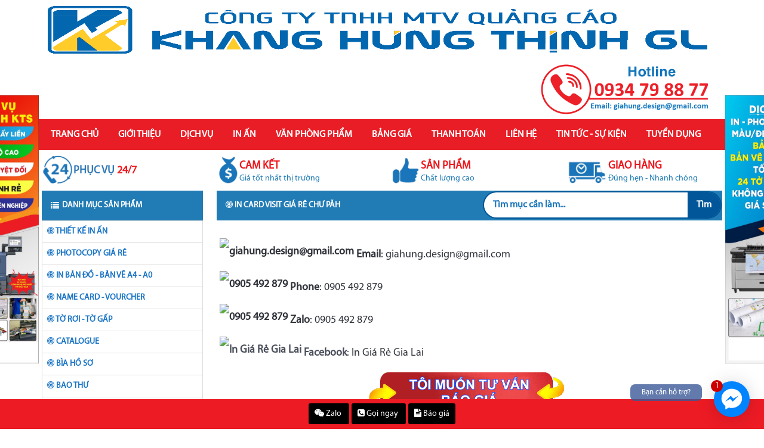

--- FILE ---
content_type: text/html; charset=UTF-8
request_url: https://chupah.inangialai.vn/in-card-visit-gia-re-chu-pah.html
body_size: 22578
content:

<!DOCTYPE html>
	<html lang="en">
    <head>
    	<meta charset="utf-8">
        	<meta http-equiv="X-UA-Compatible" content="IE=edge">
            <meta name="viewport" content="width=device-width, initial-scale=1">
            	<title>IN CARD VISIT GIÁ RẺ Chư Păh</title>
                <link href="https://fonts.googleapis.com/css?family=Hind:400,700" rel="stylesheet">
<meta name="keywords" content="In name card visit giá rẻ Chư Păh, địa chỉ in card visit Chư Păh">

<meta name="description" content="In name card visit giá rẻ Chư Păh, địa chỉ in card visit Chư Păh">
	<meta name="format-detection" content="telephone=no">
	<meta name="robots" content="index, follow">
    <meta name="Googlebot" content="index">
    <meta name="generator" content="https://chupah.inangialai.vn/in-card-visit-gia-re-chu-pah.html">
    <meta property="fb:app_id" content="669162850128817">
	<meta property="og:locale" content="vi_VN" />
    <meta property="og:type" content="website" />
    <meta property="og:title" content="IN CARD VISIT GIÁ RẺ Chư Păh" />
    <meta property="og:description" content="In name card visit giá rẻ Chư Păh, địa chỉ in card visit Chư Păh" />
    <meta property="og:url" content="https://chupah.inangialai.vn/in-card-visit-gia-re-chu-pah.html" />
    <meta property="og:site_name" content="IN CARD VISIT GIÁ RẺ Chư Păh" />
    <meta property="og:image" content="data/minhhoa/561413694637573.jpg" />
    <meta property="og:image:type" content="image/jpeg">
    <meta property="og:image:width" content="534">
    <meta property="og:image:height" content="280">
    <meta name="twitter:description" content="In name card visit giá rẻ Chư Păh, địa chỉ in card visit Chư Păh" />
    <meta name="twitter:title" content="IN CARD VISIT GIÁ RẺ Chư Păh" />
    <link rel="icon" href="https://chupah.inangialai.vn/css/images/favicon.ico" type="image/x-icon">
    <link href="https://fonts.googleapis.com/css?family=Noto+Serif|Rokkitt|Tinos" rel="stylesheet">
    <link href="https://chupah.inangialai.vn/css/core_css_n.css" rel="stylesheet"/>
    <link type="text/css" rel="stylesheet" href="https://chupah.inangialai.vn/css/NFix2.css" />
    <link rel="stylesheet" href="https://maxcdn.bootstrapcdn.com/font-awesome/4.7.0/css/font-awesome.min.css">
<style type="text/css">
body,td,th {
	font-family: MyriadProRegular, sans-serif;
}
#select_hight{
	overflow: auto;
	
scrollbar-width: unset;
}
#select_hight::-webkit-scrollbar {
    width: 1px;
} 
@media (max-width: 767px){
.fixxz{
    left: 0px !important;
}
}
@media (max-width: 1200px){
    .category-nav{
        width: 225px;
    }
}
table, th, td {
  border: 1px solid;
  padding:3px;
}

.tag {
    display: inline-block;
    background-color: #007BFF; /* Màu nền */
    color: #fff;                /* Màu chữ */
    padding: 5px 10px;
    margin: 5px 5px 0 0;        /* Khoảng cách giữa các thẻ */
    border-radius: 15px;        /* Góc bo tròn */
    font-size: 14px;
    text-decoration: none;
    transition: background-color 0.3s ease; /* Hiệu ứng khi di chuột */
}

.tag:hover {
    background-color: #0056b3; /* Đổi màu nền khi di chuột */
}

/* Điều chỉnh thẻ tag trên thiết bị nhỏ hơn */
@media (max-width: 768px) {
    .tag {
        font-size: 12px;
        padding: 4px 8px;
    }
}

.search-container {
    float: right;
    color: #1a75bb;
    margin-top: -11px;
    margin-right: -11px;
}

.search-box {
    width: 400px;
    display: flex;
    align-items: center;
    border: 2px solid #005597;
    border-radius: 25px;
    overflow: hidden;
}

.search-box input[type="text"] {
    border: none;
    padding: 10px 15px;
    font-size: 16px;
    flex-grow: 1;
    outline: none;
}

.search-box button {
    background-color: #005699;
    color: white;
    border: none;
    padding: 10px 15px;
    cursor: pointer;
    font-size: 16px;
    border-radius: 0 25px 25px 0;
}

.search-box button:hover {
    background-color: #01365e;
}

.search-box input[type="text"]::placeholder {
    color: #1a75bb;
}

@media (max-width: 600px) {
    .search-box {
        width: 100%;
        max-width: 100%;
    }

    .search-box input[type="text"] {
        font-size: 14px;
        padding: 8px 12px;
    }

    .search-box button {
        padding: 8px 12px;
        font-size: 14px;
    }
    .search-container {
        margin-top: -8px;
    }
}
</style>
<script async src="https://www.googletagmanager.com/gtag/js?id=G-5DW6CD1VMG" type="062d8db4a4fe23304e25e334-text/javascript"></script>
<script type="062d8db4a4fe23304e25e334-text/javascript">
  window.dataLayer = window.dataLayer || [];
  function gtag(){dataLayer.push(arguments);}
  gtag('js', new Date());

  gtag('config', 'G-5DW6CD1VMG');
</script>
<script type="062d8db4a4fe23304e25e334-text/javascript">
(function (w, d, s, l, i) {
w[l] = w[l] || []; w[l].push({
'gtm.start':
new Date().getTime(), event: 'gtm.js'
}); var f = d.getElementsByTagName(s)[0],
j = d.createElement(s), dl = l != 'dataLayer' ? '&l=' + l : ''; j.async = true; j.src =
'https://www.googletagmanager.com/gtm.js?id=' + i + dl; f.parentNode.insertBefore(j, f);
})(window, document, 'script', 'dataLayer', 'GTM-P9C3RX5');</script> </head>
<script type="062d8db4a4fe23304e25e334-text/javascript">
    function redirectToPage() {
        var keyword = document.getElementById('searchInput').value.trim().replace(/ /g, "-").toLowerCase();
        if (keyword) {
            window.location.href = '/bai-viet/' + encodeURIComponent(keyword) + '.html';
        }
    }
</script>
<body> <noscript> <iframe src="https://www.googletagmanager.com/ns.html?id=GTM-P9C3RX5" height="0" width="0" style="display:none;visibility:hidden"></iframe> </noscript> <div id="fb-root"></div><script type="062d8db4a4fe23304e25e334-text/javascript">
(function (d, s, id) {
var js, fjs = d.getElementsByTagName(s)[0];
if (d.getElementById(id)) return;
js = d.createElement(s); js.id = id;
js.src = 'https://connect.facebook.net/vi_VN/sdk.js#xfbml=1&version=v2.12';
fjs.parentNode.insertBefore(js, fjs);
}(document, 'script', 'facebook-jssdk'));
</script><script type="062d8db4a4fe23304e25e334-text/javascript">
!function (f, b, e, v, n, t, s) {
if (f.fbq) return; n = f.fbq = function () {
n.callMethod ?
n.callMethod.apply(n, arguments) : n.queue.push(arguments)
};
if (!f._fbq) f._fbq = n; n.push = n; n.loaded = !0; n.version = '2.0';
n.queue = []; t = b.createElement(e); t.async = !0;
t.src = v; s = b.getElementsByTagName(e)[0];
s.parentNode.insertBefore(t, s)
}(window, document, 'script',
'https://connect.facebook.net/en_US/fbevents.js');
fbq('init', '543227429136142');
fbq('track', 'PageView');
</script><noscript>

<img height="1" width="1" style="display:none" src="https://www.facebook.com/tr?id=543227429136142&ev=PageView&noscript=1" /> </noscript>

<style> .fb-livechat, .fb-widget { display: none } .ctrlq.fb-button, .ctrlq.fb-close { position: fixed; right: 24px; cursor: pointer } .ctrlq.fb-button { z-index: 999; background: url([data-uri]) center no-repeat #0084ff; width: 60px; height: 60px; text-align: center; bottom: 20px; border: 0; outline: 0; border-radius: 60px; -webkit-border-radius: 60px; -moz-border-radius: 60px; -ms-border-radius: 60px; -o-border-radius: 60px; box-shadow: 0 1px 6px rgba(0, 0, 0, .06), 0 2px 32px rgba(0, 0, 0, .16); -webkit-transition: box-shadow .2s ease; background-size: 80%; transition: all .2s ease-in-out } .ctrlq.fb-button:focus, .ctrlq.fb-button:hover { transform: scale(1.1); box-shadow: 0 2px 8px rgba(0, 0, 0, .09), 0 4px 40px rgba(0, 0, 0, .24) } .fb-widget { background: #fff; z-index: 1000; position: fixed; width: 360px; height: 435px; overflow: hidden; opacity: 0; bottom: 0; right: 24px; border-radius: 6px; -o-border-radius: 6px; -webkit-border-radius: 6px; box-shadow: 0 5px 40px rgba(0, 0, 0, .16); -webkit-box-shadow: 0 5px 40px rgba(0, 0, 0, .16); -moz-box-shadow: 0 5px 40px rgba(0, 0, 0, .16); -o-box-shadow: 0 5px 40px rgba(0, 0, 0, .16) } .fb-credit { text-align: center; margin-top: 8px } .fb-credit a { transition: none; color: #bec2c9; font-family: Helvetica, Arial, sans-serif; font-size: 12px; text-decoration: none; border: 0; font-weight: 400 } .ctrlq.fb-overlay { z-index: 0; position: fixed; height: 100vh; width: 100vw; -webkit-transition: opacity .4s, visibility .4s; transition: opacity .4s, visibility .4s; top: 0; left: 0; background: rgba(0, 0, 0, .05); display: none } .ctrlq.fb-close { z-index: 4; padding: 0 6px; background: #365899; font-weight: 700; font-size: 11px; color: #fff; margin: 8px; border-radius: 3px } .ctrlq.fb-close::after { content: "X"; font-family: sans-serif } .bubble { width: 20px; height: 20px; background: #c00; color: #fff; position: absolute; z-index: 999999999; text-align: center; vertical-align: middle; top: -2px; left: -5px; border-radius: 50%; } .bubble-msg { width: 120px; left: -140px; top: 5px; position: relative; background: rgba(59, 89, 152, .8); color: #fff; padding: 5px 8px; border-radius: 8px; text-align: center; font-size: 13px; } </style>


<div class="fb-livechat">
<div class="ctrlq fb-overlay"></div>
<div class="fb-widget">
<div class="ctrlq fb-close"></div>
<div class="fb-page" data-href="https://www.facebook.com/669162850128817" data-tabs="messages" data-width="360" data-height="400" data-small-header="true" data-hide-cover="true" data-show-facepile="false"></div>

<div class="fb-credit"> <a href="https://www.facebook.com/cuchuoi.votinh.7315/" target="_blank">Powered by Hà Nguyễn</a></div>
<div id="fb-root"></div>
</div>

<a href="https://m.me/ingiaregl" title="Gửi tin nhắn cho chúng tôi qua Facebook" class="ctrlq fb-button"><div class="bubble">1</div><div class="bubble-msg">Bạn cần hỗ trợ?</div></a>

</div>
<header>

<div id="header">
	<div class="container">
        <div class="pull-left">
            <div class="header-logo">
            	<a class="logo" href="https://chupah.inangialai.vn"> <img src="https://inangialai.vn/css/images/logo.png" alt="IN ẤN - QUẢNG CÁO KHANG HƯNG THỊNH"  style="padding:10px;width: 100%;" /> </a>
        	</div>
		</div>
        <div class="pull-right">
        	<div class="header-logo hidden-xs hidden-sm">
            	<a class="logo" href="/"> <img src="https://inangialai.vn/images/logo_khanghungthinh.png" alt="IN ẤN - QUẢNG CÁO KHANG HƯNG THỊNH" /> </a></div>
                <ul class="header-btns">
                	<li class="nav-toggle"> <button class="nav-toggle-btn main-btn icon-btn"><i class="fa fa-bars"></i></button></li>
                    <li class="header-account dropdown default-dropdown hidden-lg hidden-md">
                    	<div class="dropdown-toggle" role="button" data-toggle="dropdown" aria-expanded="true">
                    		<a href="tel:0905492879"><div class="header-btns-icon"> <i class="fa fa-phone"></i></div></a>
                        	<strong><a href="/cdn-cgi/l/email-protection" class="__cf_email__" data-cfemail="e4838d858c918a83ca8081978d838aa48389858d88ca878b89">[email&#160;protected]</a></strong>
                        </div>
                        <strong class="text-uppercase"><a href="tel:0934798877">0934 798 877</a></strong>
                    </li>
                </ul>
           </div>
        </div>
     </div>
</header>
<div id="navigation">
	<div class="container">
    	<div id="responsive-nav">
        	<div class="category-nav hidden-lg hidden-md" style="width: 100% !important;">
            	<span class="category-header">Danh mục sản phẩm <i style="float: right;" class="fa fa-bars"></i></span>
                	<ul class="category-list">
                                        	<li class="nTenDMSanPham" style="text-transform:uppercase"><a href="https://chupah.inangialai.vn/thiet-ke-in-an.html"><i class="fa fa-bullseye" aria-hidden="true"></i>  THIẾT KẾ IN ẤN</a></li>
                                            	<li class="nTenDMSanPham" style="text-transform:uppercase"><a href="https://chupah.inangialai.vn/photocopy-gia-re.html"><i class="fa fa-bullseye" aria-hidden="true"></i> PHOTOCOPY GIÁ RẺ</a></li>
                                            	<li class="nTenDMSanPham" style="text-transform:uppercase"><a href="https://chupah.inangialai.vn/in-ban-do-ban-ve-a4-a0.html"><i class="fa fa-bullseye" aria-hidden="true"></i>  IN BẢN ĐỒ - BẢN VẼ A4 - A0</a></li>
                                            	<li class="nTenDMSanPham" style="text-transform:uppercase"><a href="https://chupah.inangialai.vn/name-card-vourcher.html"><i class="fa fa-bullseye" aria-hidden="true"></i> NAME CARD - VOURCHER</a></li>
                                            	<li class="nTenDMSanPham" style="text-transform:uppercase"><a href="https://chupah.inangialai.vn/to-roi-to-gap.html"><i class="fa fa-bullseye" aria-hidden="true"></i> TỜ RƠI - TỜ GẤP</a></li>
                                            	<li class="nTenDMSanPham" style="text-transform:uppercase"><a href="https://chupah.inangialai.vn/catalogue.html"><i class="fa fa-bullseye" aria-hidden="true"></i> CATALOGUE</a></li>
                                            	<li class="nTenDMSanPham" style="text-transform:uppercase"><a href="https://chupah.inangialai.vn/bia-ho-so.html"><i class="fa fa-bullseye" aria-hidden="true"></i> BÌA HỒ SƠ</a></li>
                                            	<li class="nTenDMSanPham" style="text-transform:uppercase"><a href="https://chupah.inangialai.vn/bao-thu.html"><i class="fa fa-bullseye" aria-hidden="true"></i> BAO THƯ</a></li>
                                            	<li class="nTenDMSanPham" style="text-transform:uppercase"><a href="https://chupah.inangialai.vn/menu-thuc-don.html"><i class="fa fa-bullseye" aria-hidden="true"></i> MENU - THỰC ĐƠN</a></li>
                                            	<li class="nTenDMSanPham" style="text-transform:uppercase"><a href="https://chupah.inangialai.vn/poster.html"><i class="fa fa-bullseye" aria-hidden="true"></i> POSTER</a></li>
                                            	<li class="nTenDMSanPham" style="text-transform:uppercase"><a href="https://chupah.inangialai.vn/decal-giay.html"><i class="fa fa-bullseye" aria-hidden="true"></i> DECAL GIẤY</a></li>
                                            	<li class="nTenDMSanPham" style="text-transform:uppercase"><a href="https://chupah.inangialai.vn/tem-nhan-bao-hanh.html"><i class="fa fa-bullseye" aria-hidden="true"></i> TEM NHÃN - BẢO HÀNH</a></li>
                                            	<li class="nTenDMSanPham" style="text-transform:uppercase"><a href="https://chupah.inangialai.vn/hoa-don-bien-nhan.html"><i class="fa fa-bullseye" aria-hidden="true"></i> HÓA ĐƠN - BIÊN NHẬN</a></li>
                                            	<li class="nTenDMSanPham" style="text-transform:uppercase"><a href="https://chupah.inangialai.vn/thiep.html"><i class="fa fa-bullseye" aria-hidden="true"></i> THIỆP</a></li>
                                            	<li class="nTenDMSanPham" style="text-transform:uppercase"><a href="https://chupah.inangialai.vn/in-bat-gia-re-chu-pah.html"><i class="fa fa-bullseye" aria-hidden="true"></i> In bạt giá rẻ Chư Păh</a></li>
                                            	<li class="nTenDMSanPham" style="text-transform:uppercase"><a href="https://chupah.inangialai.vn/in-nhanh.html"><i class="fa fa-bullseye" aria-hidden="true"></i> In nhanh</a></li>
                                            	<li class="nTenDMSanPham" style="text-transform:uppercase"><a href="https://chupah.inangialai.vn/thi-cong-quang-cao-chu-pah.html"><i class="fa fa-bullseye" aria-hidden="true"></i> Thi công quảng cáo Chư Păh</a></li>
                                            	<li class="nTenDMSanPham" style="text-transform:uppercase"><a href="https://chupah.inangialai.vn/in-phuon-gia-re-chu-pah.html"><i class="fa fa-bullseye" aria-hidden="true"></i> In Phướn Giá Rẻ Chư Păh</a></li>
                                            	<li class="nTenDMSanPham" style="text-transform:uppercase"><a href="https://chupah.inangialai.vn/in-co-phuon-co-chuoi-gia-re.html"><i class="fa fa-bullseye" aria-hidden="true"></i> In Cờ Phướn, Cờ Chuối Giá Rẻ</a></li>
                                            	<li class="nTenDMSanPham" style="text-transform:uppercase"><a href="https://chupah.inangialai.vn/in-bat-chu-pah.html"><i class="fa fa-bullseye" aria-hidden="true"></i> In bạt Chư Păh</a></li>
                                            	<li class="nTenDMSanPham" style="text-transform:uppercase"><a href="https://chupah.inangialai.vn/in-decal-tem-nhan-gia-re-tai-chu-pah.html"><i class="fa fa-bullseye" aria-hidden="true"></i> IN DECAL, TEM NHÃN GIÁ RẺ TẠI Chư Păh</a></li>
                                            	<li class="nTenDMSanPham" style="text-transform:uppercase"><a href="https://chupah.inangialai.vn/in-card-visit-gia-re-chu-pah.html"><i class="fa fa-bullseye" aria-hidden="true"></i> IN CARD VISIT GIÁ RẺ Chư Păh</a></li>
                                            	<li class="nTenDMSanPham" style="text-transform:uppercase"><a href="https://chupah.inangialai.vn/in-tem-nhan-decal-gia-re-chu-pah.html"><i class="fa fa-bullseye" aria-hidden="true"></i> In tem nhãn -  decal giá rẻ Chư Păh</a></li>
                                            	<li class="nTenDMSanPham" style="text-transform:uppercase"><a href="https://chupah.inangialai.vn/in-tem-nhan-in-tem-7-mau-gia-re-chu-pah.html"><i class="fa fa-bullseye" aria-hidden="true"></i> In tem nhãn - In tem 7 màu giá rẻ Chư Păh</a></li>
                                            	<li class="nTenDMSanPham" style="text-transform:uppercase"><a href="https://chupah.inangialai.vn/in-tem-nhan-in-tem-bac-gia-re-chu-pah.html"><i class="fa fa-bullseye" aria-hidden="true"></i> In tem nhãn - In tem bạc giá rẻ Chư Păh</a></li>
                                            	<li class="nTenDMSanPham" style="text-transform:uppercase"><a href="https://chupah.inangialai.vn/in-ten-nhan-in-tem-vo-tem-be-chu-pah.html"><i class="fa fa-bullseye" aria-hidden="true"></i> In Ten Nhãn - In Tem Vỡ, Tem Bể Chư Păh</a></li>
                                            	<li class="nTenDMSanPham" style="text-transform:uppercase"><a href="https://chupah.inangialai.vn/in-tem-nhan-tem-dan-chai-lo-chu-pah.html"><i class="fa fa-bullseye" aria-hidden="true"></i> In Tem Nhãn - Tem Dán Chai Lọ Chư Păh</a></li>
                                            	<li class="nTenDMSanPham" style="text-transform:uppercase"><a href="https://chupah.inangialai.vn/in-tem-nhan-in-sticker-gia-re-chu-pah.html"><i class="fa fa-bullseye" aria-hidden="true"></i> In tem nhãn - In Sticker giá rẻ Chư Păh</a></li>
                                            	<li class="nTenDMSanPham" style="text-transform:uppercase"><a href="https://chupah.inangialai.vn/in-tem-nhan-in-tem-epoxy.html"><i class="fa fa-bullseye" aria-hidden="true"></i> In Tem Nhãn - In Tem Epoxy</a></li>
                                            	<li class="nTenDMSanPham" style="text-transform:uppercase"><a href="https://chupah.inangialai.vn/in-tem-xe-chu-pah.html"><i class="fa fa-bullseye" aria-hidden="true"></i> In Tem Xe Chư Păh</a></li>
                                            	<li class="nTenDMSanPham" style="text-transform:uppercase"><a href="https://chupah.inangialai.vn/in-tem-nhan.html"><i class="fa fa-bullseye" aria-hidden="true"></i> In Tem Nhãn</a></li>
                                            	<li class="nTenDMSanPham" style="text-transform:uppercase"><a href="https://chupah.inangialai.vn/in-tem-nhan-lay-ngay-tai-chu-pah.html"><i class="fa fa-bullseye" aria-hidden="true"></i> In tem nhãn lấy ngay tại Chư Păh</a></li>
                                            	<li class="nTenDMSanPham" style="text-transform:uppercase"><a href="https://chupah.inangialai.vn/in-tem-ca-phe-chu-pah.html"><i class="fa fa-bullseye" aria-hidden="true"></i> In tem cà phê Chư Păh</a></li>
                                            	<li class="nTenDMSanPham" style="text-transform:uppercase"><a href="https://chupah.inangialai.vn/in-tem-nhan-bao-bi-hat-dieu.html"><i class="fa fa-bullseye" aria-hidden="true"></i> IN TEM NHÃN BAO BÌ HẠT ĐIỀU</a></li>
                                            	<li class="nTenDMSanPham" style="text-transform:uppercase"><a href="https://chupah.inangialai.vn/in-lich-tet-o-chu-pah.html"><i class="fa fa-bullseye" aria-hidden="true"></i> In Lịch Tết Ở Chư Păh</a></li>
                                            	<li class="nTenDMSanPham" style="text-transform:uppercase"><a href="https://chupah.inangialai.vn/in-decal-sticker-dan-binh-gas-o-dau-gia-re.html"><i class="fa fa-bullseye" aria-hidden="true"></i> IN DECAL, STICKER DÁN BÌNH GAS Ở ĐÂU GIÁ RẺ</a></li>
                                            	<li class="nTenDMSanPham" style="text-transform:uppercase"><a href="https://chupah.inangialai.vn/in-tem-nhan-mac-dan-bao-bi-banh-keo.html"><i class="fa fa-bullseye" aria-hidden="true"></i> IN TEM NHÃN MÁC DÁN BAO BÌ BÁNH KẸO</a></li>
                                            	<li class="nTenDMSanPham" style="text-transform:uppercase"><a href="https://chupah.inangialai.vn/in-tem-dan-ro-nhua.html"><i class="fa fa-bullseye" aria-hidden="true"></i> IN TEM DÁN RỔ NHỰA</a></li>
                                            	<li class="nTenDMSanPham" style="text-transform:uppercase"><a href="https://chupah.inangialai.vn/tem-nhan-hoa-chat-tem-thuoc-thu-y-tem-nhan-thuoc-bao-ve-thuc-vat-tem-niem-phong-.html"><i class="fa fa-bullseye" aria-hidden="true"></i> Tem nhãn hóa chất, tem thuốc thú ý, tem nhãn thuốc bảo vệ thực vật, tem niêm phong.</a></li>
                                            	<li class="nTenDMSanPham" style="text-transform:uppercase"><a href="https://chupah.inangialai.vn/xuong-in-tem-nhan-gia-re-chu-pah.html"><i class="fa fa-bullseye" aria-hidden="true"></i> Xưởng In Tem Nhãn Giá Rẻ Chư Păh</a></li>
                                            	<li class="nTenDMSanPham" style="text-transform:uppercase"><a href="https://chupah.inangialai.vn/in-tem-dan-ly-nhua-chu-pah.html"><i class="fa fa-bullseye" aria-hidden="true"></i> In Tem Dán Ly Nhựa Chư Păh</a></li>
                                            	<li class="nTenDMSanPham" style="text-transform:uppercase"><a href="https://chupah.inangialai.vn/in-anh-kho-lon-chu-pah-in-giay-anh-gia-re.html"><i class="fa fa-bullseye" aria-hidden="true"></i> In ảnh khổ lớn Chư Păh - In giấy ảnh giá rẻ</a></li>
                                            	<li class="nTenDMSanPham" style="text-transform:uppercase"><a href="https://chupah.inangialai.vn/decal-in-tem-nhan-decal-dan-hop-nhua-ly-chen-chu-pah.html"><i class="fa fa-bullseye" aria-hidden="true"></i> Decal in tem nhãn decal dán hộp nhựa, ly, chén Chư Păh</a></li>
                                            	<li class="nTenDMSanPham" style="text-transform:uppercase"><a href="https://chupah.inangialai.vn/in-tem-nhan-dan-trai-cay-chu-pah.html"><i class="fa fa-bullseye" aria-hidden="true"></i> In tem nhãn dán trái cây Chư Păh</a></li>
                                            	<li class="nTenDMSanPham" style="text-transform:uppercase"><a href="https://chupah.inangialai.vn/in-tem-nhan-dan-qua-tet-tai-chu-pah.html"><i class="fa fa-bullseye" aria-hidden="true"></i> In Tem Nhãn Dán Quà Tết Tại Chư Păh</a></li>
                                            	<li class="nTenDMSanPham" style="text-transform:uppercase"><a href="https://chupah.inangialai.vn/in-tem-quan-nhan-dan-chai-nuoc-dam-cuoi-thiet-ke-theo-yeu-cau.html"><i class="fa fa-bullseye" aria-hidden="true"></i> In Tem Quấn - Nhãn Dán Chai Nước Đám Cưới Thiết Kế Theo Yêu Cầu</a></li>
                                            	<li class="nTenDMSanPham" style="text-transform:uppercase"><a href="https://chupah.inangialai.vn/lam-tui-dung-banh-my-tai-chu-pah.html"><i class="fa fa-bullseye" aria-hidden="true"></i> Làm Túi Đựng Bánh Mỳ Tại Chư Păh</a></li>
                                            	<li class="nTenDMSanPham" style="text-transform:uppercase"><a href="https://chupah.inangialai.vn/in-tem-nhan-bo-1-nang-tai-chu-pah.html"><i class="fa fa-bullseye" aria-hidden="true"></i> IN TEM NHÃN BÒ 1 NẮNG TẠI Chư Păh</a></li>
                                            	<li class="nTenDMSanPham" style="text-transform:uppercase"><a href="https://chupah.inangialai.vn/lam-hop-giay-dung-hat-dieu-in-tem-hat-dieu-tai-chu-pah.html"><i class="fa fa-bullseye" aria-hidden="true"></i> LÀM HỘP GIẤY ĐỰNG HẠT ĐIỀU -  IN TEM HẠT ĐIỀU TẠI Chư Păh</a></li>
                                            	<li class="nTenDMSanPham" style="text-transform:uppercase"><a href="https://chupah.inangialai.vn/in-tem-dan-ly-tra-sua-chu-pah.html"><i class="fa fa-bullseye" aria-hidden="true"></i> IN TEM DÁN LY TRÀ SỮA Chư Păh</a></li>
                                            	<li class="nTenDMSanPham" style="text-transform:uppercase"><a href="https://chupah.inangialai.vn/in-an-gia-re-chu-pah.html"><i class="fa fa-bullseye" aria-hidden="true"></i> In Ấn Giá Rẻ Chư Păh</a></li>
                                            	<li class="nTenDMSanPham" style="text-transform:uppercase"><a href="https://chupah.inangialai.vn/in-hop-banh-trung-thu-tai-chu-pah.html"><i class="fa fa-bullseye" aria-hidden="true"></i> IN HỘP BÁNH TRUNG THU TẠI Chư Păh</a></li>
                                            	<li class="nTenDMSanPham" style="text-transform:uppercase"><a href="https://chupah.inangialai.vn/in-tem-dan-banh-trung-thu-tai-chu-pah.html"><i class="fa fa-bullseye" aria-hidden="true"></i> In tem dán bánh trung thu tại Chư Păh</a></li>
                                            	<li class="nTenDMSanPham" style="text-transform:uppercase"><a href="https://chupah.inangialai.vn/in-phong-trung-thu-dep-tai-chu-pah.html"><i class="fa fa-bullseye" aria-hidden="true"></i> In Phông Trung Thu Đẹp Tại Chư Păh</a></li>
                                            	<li class="nTenDMSanPham" style="text-transform:uppercase"><a href="https://chupah.inangialai.vn/in-phong-sinh-nhat-thoi-noi-tai-chu-pah.html"><i class="fa fa-bullseye" aria-hidden="true"></i> In Phông Sinh Nhật, Thôi Nôi Tại Chư Păh</a></li>
                                            	<li class="nTenDMSanPham" style="text-transform:uppercase"><a href="https://chupah.inangialai.vn/in-phong-trung-thu-chu-pah.html"><i class="fa fa-bullseye" aria-hidden="true"></i> In Phông Trung Thu Chư Păh</a></li>
                                            	<li class="nTenDMSanPham" style="text-transform:uppercase"><a href="https://chupah.inangialai.vn/xuong-in-gia-re-chu-pah.html"><i class="fa fa-bullseye" aria-hidden="true"></i> Xưởng in giá rẻ Chư Păh</a></li>
                                            	<li class="nTenDMSanPham" style="text-transform:uppercase"><a href="https://chupah.inangialai.vn/in-tem-bao-hanh-chu-pah.html"><i class="fa fa-bullseye" aria-hidden="true"></i> In tem bảo hành Chư Păh</a></li>
                                            	<li class="nTenDMSanPham" style="text-transform:uppercase"><a href="https://chupah.inangialai.vn/in-bang-ron-gia-re-chu-pah.html"><i class="fa fa-bullseye" aria-hidden="true"></i> In Băng Rôn Giá Rẻ Chư Păh</a></li>
                                            	<li class="nTenDMSanPham" style="text-transform:uppercase"><a href="https://chupah.inangialai.vn/in-menu-gia-re-chu-pah.html"><i class="fa fa-bullseye" aria-hidden="true"></i> In Menu Giá Rẻ Chư Păh</a></li>
                                            	<li class="nTenDMSanPham" style="text-transform:uppercase"><a href="https://chupah.inangialai.vn/in-to-roi-gia-re-chu-pah-in-offset-chu-pah.html"><i class="fa fa-bullseye" aria-hidden="true"></i> In Tờ Rơi Giá Rẻ Chư Păh -  In Offset Chư Păh</a></li>
                                            	<li class="nTenDMSanPham" style="text-transform:uppercase"><a href="https://chupah.inangialai.vn/bao-gia-in-to-roi-chu-pah.html"><i class="fa fa-bullseye" aria-hidden="true"></i> Báo Giá In Tờ Rơi Chư Păh</a></li>
                                            	<li class="nTenDMSanPham" style="text-transform:uppercase"><a href="https://chupah.inangialai.vn/in-offset-decal-giay-chu-pah.html"><i class="fa fa-bullseye" aria-hidden="true"></i> In Offset Decal Giấy Chư Păh</a></li>
                                            	<li class="nTenDMSanPham" style="text-transform:uppercase"><a href="https://chupah.inangialai.vn/in-tem-dan-chai-lo-tai-chu-pah.html"><i class="fa fa-bullseye" aria-hidden="true"></i> In Tem Dán Chai Lọ Tại Chư Păh</a></li>
                                            	<li class="nTenDMSanPham" style="text-transform:uppercase"><a href="https://chupah.inangialai.vn/in-tem-nhan-gia-re-nhat-o-dau-.html"><i class="fa fa-bullseye" aria-hidden="true"></i> In tem nhãn giá rẻ nhất ở đâu?</a></li>
                                            	<li class="nTenDMSanPham" style="text-transform:uppercase"><a href="https://chupah.inangialai.vn/bang-hieu-dep-tai-chu-pah.html"><i class="fa fa-bullseye" aria-hidden="true"></i> Bảng Hiệu Đẹp Tại Chư Păh</a></li>
                                            	<li class="nTenDMSanPham" style="text-transform:uppercase"><a href="https://chupah.inangialai.vn/in-nhan-decal-gia-re-chu-pah.html"><i class="fa fa-bullseye" aria-hidden="true"></i> In Nhãn Decal Giá Rẻ Chư Păh</a></li>
                                            	<li class="nTenDMSanPham" style="text-transform:uppercase"><a href="https://chupah.inangialai.vn/in-bao-li-xi-tet-tai-chu-pah.html"><i class="fa fa-bullseye" aria-hidden="true"></i> In bao lì xì tết tại Chư Păh</a></li>
                                            	<li class="nTenDMSanPham" style="text-transform:uppercase"><a href="https://chupah.inangialai.vn/in-tem-decal-gia-re-chu-pah.html"><i class="fa fa-bullseye" aria-hidden="true"></i> In Tem Decal Giá Rẻ Chư Păh</a></li>
                                            	<li class="nTenDMSanPham" style="text-transform:uppercase"><a href="https://chupah.inangialai.vn/in-thiep-cuoi-chu-pah.html"><i class="fa fa-bullseye" aria-hidden="true"></i> In Thiệp Cưới Chư Păh</a></li>
                                            	<li class="nTenDMSanPham" style="text-transform:uppercase"><a href="https://chupah.inangialai.vn/in-canvas-chu-pah.html"><i class="fa fa-bullseye" aria-hidden="true"></i> In canvas Chư Păh</a></li>
                                            	<li class="nTenDMSanPham" style="text-transform:uppercase"><a href="https://chupah.inangialai.vn/khac-dau-gia-re-chu-pah.html"><i class="fa fa-bullseye" aria-hidden="true"></i> Khắc dấu giá rẻ Chư Păh</a></li>
                                            	<li class="nTenDMSanPham" style="text-transform:uppercase"><a href="https://chupah.inangialai.vn/lam-con-dau-gia-re-chu-pah.html"><i class="fa fa-bullseye" aria-hidden="true"></i> Làm con dấu giá rẻ Chư Păh</a></li>
                                            	<li class="nTenDMSanPham" style="text-transform:uppercase"><a href="https://chupah.inangialai.vn/in-to-roi-gia-re-chu-pah.html"><i class="fa fa-bullseye" aria-hidden="true"></i> In tờ rơi giá rẻ Chư Păh</a></li>
                                            	<li class="nTenDMSanPham" style="text-transform:uppercase"><a href="https://chupah.inangialai.vn/in-tranh-treo-tuong-gia-re-chu-pah.html"><i class="fa fa-bullseye" aria-hidden="true"></i> In tranh treo tường giá rẻ Chư Păh</a></li>
                                            	<li class="nTenDMSanPham" style="text-transform:uppercase"><a href="https://chupah.inangialai.vn/lam-bien-so-phong-tai-chu-pah.html"><i class="fa fa-bullseye" aria-hidden="true"></i> Làm biển số phòng tại Chư Păh</a></li>
                                            	<li class="nTenDMSanPham" style="text-transform:uppercase"><a href="https://chupah.inangialai.vn/lam-bien-ten-phong-tai-chu-pah.html"><i class="fa fa-bullseye" aria-hidden="true"></i> Làm biển tên phòng tại Chư Păh</a></li>
                                            	<li class="nTenDMSanPham" style="text-transform:uppercase"><a href="https://chupah.inangialai.vn/quang-cao-chu-pah.html"><i class="fa fa-bullseye" aria-hidden="true"></i> Quảng cáo Chư Păh</a></li>
                                            	<li class="nTenDMSanPham" style="text-transform:uppercase"><a href="https://chupah.inangialai.vn/lam-moc-khoa-phong-tai-chu-pah.html"><i class="fa fa-bullseye" aria-hidden="true"></i> Làm móc khóa phòng tại Chư Păh</a></li>
                                            	<li class="nTenDMSanPham" style="text-transform:uppercase"><a href="https://chupah.inangialai.vn/phong-ngay-quoc-te-thieu-nhi-1-6-tai-chu-pah.html"><i class="fa fa-bullseye" aria-hidden="true"></i> Phông ngày quốc tế thiếu nhi 1/6 tại Chư Păh</a></li>
                                            	<li class="nTenDMSanPham" style="text-transform:uppercase"><a href="https://chupah.inangialai.vn/bien-so-ban-tai-chu-pah.html"><i class="fa fa-bullseye" aria-hidden="true"></i> Biển số bàn tại Chư Păh</a></li>
                                            	<li class="nTenDMSanPham" style="text-transform:uppercase"><a href="https://chupah.inangialai.vn/in-card-visit-chu-pah.html"><i class="fa fa-bullseye" aria-hidden="true"></i> In card visit Chư Păh</a></li>
                                            	<li class="nTenDMSanPham" style="text-transform:uppercase"><a href="https://chupah.inangialai.vn/quang-cao-tai-chu-pah.html"><i class="fa fa-bullseye" aria-hidden="true"></i> Quảng cáo tại Chư Păh</a></li>
                                            	<li class="nTenDMSanPham" style="text-transform:uppercase"><a href="https://chupah.inangialai.vn/in-bang-ron-khai-truong-tai-chu-pah.html"><i class="fa fa-bullseye" aria-hidden="true"></i> In băng rôn khai trương tại Chư Păh</a></li>
                                            	<li class="nTenDMSanPham" style="text-transform:uppercase"><a href="https://chupah.inangialai.vn/in-phuon-khai-truong-tai-chu-pah.html"><i class="fa fa-bullseye" aria-hidden="true"></i> In phướn khai trương tại Chư Păh</a></li>
                                            	<li class="nTenDMSanPham" style="text-transform:uppercase"><a href="https://chupah.inangialai.vn/in-phong-khai-truong-chu-pah.html"><i class="fa fa-bullseye" aria-hidden="true"></i> In phông khai trương Chư Păh</a></li>
                                            	<li class="nTenDMSanPham" style="text-transform:uppercase"><a href="https://chupah.inangialai.vn/thi-cong-treo-gan-bang-ron-tai-chu-pah.html"><i class="fa fa-bullseye" aria-hidden="true"></i> Thi công treo gắn băng rôn tại Chư Păh</a></li>
                                            	<li class="nTenDMSanPham" style="text-transform:uppercase"><a href="https://chupah.inangialai.vn/moc-khoa-doc-la-theo-yeu-cau-tai-chu-pah.html"><i class="fa fa-bullseye" aria-hidden="true"></i> Móc khóa độc lạ theo yêu cầu tại Chư Păh</a></li>
                                            	<li class="nTenDMSanPham" style="text-transform:uppercase"><a href="https://chupah.inangialai.vn/in-uv-truc-tiep-len-chai-lo-thuy-tinh-tai-chu-pah.html"><i class="fa fa-bullseye" aria-hidden="true"></i> In UV trực tiếp lên chai, lọ thuỷ tinh tại Chư Păh</a></li>
                                            	<li class="nTenDMSanPham" style="text-transform:uppercase"><a href="https://chupah.inangialai.vn/in-uv-tren-kim-loai-tai-chu-pah.html"><i class="fa fa-bullseye" aria-hidden="true"></i> In uv trên kim loại tại Chư Păh</a></li>
                                            	<li class="nTenDMSanPham" style="text-transform:uppercase"><a href="https://chupah.inangialai.vn/hop-qua-tet-bang-go-lam-hop-qua-tet-bang-go-tai-chu-pah.html"><i class="fa fa-bullseye" aria-hidden="true"></i> Hộp Quà Tết Bằng Gỗ, Làm Hộp Quà Tết Bằng Gỗ Tại Chư Păh</a></li>
                                            	<li class="nTenDMSanPham" style="text-transform:uppercase"><a href="https://chupah.inangialai.vn/nhung-mau-hop-qua-tet-2023-y-nghia-thinh-vuong-lam-hop-qua-tet-tai-chu-pah.html"><i class="fa fa-bullseye" aria-hidden="true"></i> Những mẫu hộp quà Tết 2023 ý nghĩa, thịnh vượng, làm hộp quà tết tại Chư Păh</a></li>
                                            	<li class="nTenDMSanPham" style="text-transform:uppercase"><a href="https://chupah.inangialai.vn/khung-hoa-trang-tri-tet-tai-chu-pah.html"><i class="fa fa-bullseye" aria-hidden="true"></i> KHUNG HOA TRANG TRÍ TẾT TẠI Chư Păh</a></li>
                                            	<li class="nTenDMSanPham" style="text-transform:uppercase"><a href="https://chupah.inangialai.vn/bang-go-trang-tri-tet-tai-chu-pah.html"><i class="fa fa-bullseye" aria-hidden="true"></i> BẢNG GỖ TRANG TRÍ TẾT TẠI Chư Păh</a></li>
                                            	<li class="nTenDMSanPham" style="text-transform:uppercase"><a href="https://chupah.inangialai.vn/day-treo-trang-tri-tet-tai-chu-pah.html"><i class="fa fa-bullseye" aria-hidden="true"></i> DÂY TREO TRANG TRÍ TẾT TẠI Chư Păh</a></li>
                                            	<li class="nTenDMSanPham" style="text-transform:uppercase"><a href="https://chupah.inangialai.vn/khac-chu-tren-dua-hau-tet-tai-chu-pah.html"><i class="fa fa-bullseye" aria-hidden="true"></i> Khắc chữ trên dưa hấu Tết tại Chư Păh</a></li>
                                            	<li class="nTenDMSanPham" style="text-transform:uppercase"><a href="https://chupah.inangialai.vn/the-danh-dau-sach--bookmark--tai-chu-pah.html"><i class="fa fa-bullseye" aria-hidden="true"></i> THẺ ĐÁNH DẤU SÁCH (BOOKMARK) TẠI Chư Păh</a></li>
                                            	<li class="nTenDMSanPham" style="text-transform:uppercase"><a href="https://chupah.inangialai.vn/thiep-go-khac-laser-tai-chu-pah.html"><i class="fa fa-bullseye" aria-hidden="true"></i> THIỆP GỖ KHẮC LASER TẠI Chư Păh</a></li>
                                            	<li class="nTenDMSanPham" style="text-transform:uppercase"><a href="https://chupah.inangialai.vn/nhan-lam-lich-go-tet-khac-laser-de-ban-treo-tuong-gia-re-tai-chu-pah.html"><i class="fa fa-bullseye" aria-hidden="true"></i> Nhận Làm Lịch Gỗ Tết Khắc Laser Để Bàn, Treo Tường Giá Rẻ Tại Chư Păh</a></li>
                                            	<li class="nTenDMSanPham" style="text-transform:uppercase"><a href="https://chupah.inangialai.vn/lam-menu-go-khac-laser-tai-chu-pah.html"><i class="fa fa-bullseye" aria-hidden="true"></i> LÀM MENU GỖ KHẮC LASER TẠI Chư Păh</a></li>
                                            	<li class="nTenDMSanPham" style="text-transform:uppercase"><a href="https://chupah.inangialai.vn/trang-suc-bang-go-khac-laser-tai-chu-pah.html"><i class="fa fa-bullseye" aria-hidden="true"></i> TRANG SỨC BẰNG GỖ KHẮC LASER TẠI Chư Păh</a></li>
                                            	<li class="nTenDMSanPham" style="text-transform:uppercase"><a href="https://chupah.inangialai.vn/lam-khung-anh-go-khac-laser-tai-chu-pah.html"><i class="fa fa-bullseye" aria-hidden="true"></i> LÀM KHUNG ẢNH GỖ KHẮC LASER TẠI Chư Păh</a></li>
                                            	<li class="nTenDMSanPham" style="text-transform:uppercase"><a href="https://chupah.inangialai.vn/khac-laser-dua-hau-tai-chu-pah.html"><i class="fa fa-bullseye" aria-hidden="true"></i> KHẮC LASER DƯA HẤU TẠI Chư Păh </a></li>
                                            	<li class="nTenDMSanPham" style="text-transform:uppercase"><a href="https://chupah.inangialai.vn/in-bang-ron-in-backdrop-in-phong-nen-bat-hiflex-noel.html"><i class="fa fa-bullseye" aria-hidden="true"></i> In băng rôn, in backdrop, in phông nền bạt hiflex NOEL</a></li>
                                            	<li class="nTenDMSanPham" style="text-transform:uppercase"><a href="https://chupah.inangialai.vn/lam-bang-noi-quy-tai-chu-pah.html"><i class="fa fa-bullseye" aria-hidden="true"></i> Làm bảng nội quy tại Chư Păh</a></li>
                                            	<li class="nTenDMSanPham" style="text-transform:uppercase"><a href="https://chupah.inangialai.vn/in-phong-san-khau-backdrop-background-giang-sinh.html"><i class="fa fa-bullseye" aria-hidden="true"></i> IN PHÔNG SÂN KHẤU, BACKDROP, BACKGROUND GIÁNG SINH</a></li>
                                            	<li class="nTenDMSanPham" style="text-transform:uppercase"><a href="https://chupah.inangialai.vn/in-uv-cuon-tai-chu-pah.html"><i class="fa fa-bullseye" aria-hidden="true"></i> In UV Cuộn Tại Chư Păh</a></li>
                                            	<li class="nTenDMSanPham" style="text-transform:uppercase"><a href="https://chupah.inangialai.vn/in-uv-phang-truc-tiep-tren-moi-chat-lieu-tai-chu-pah.html"><i class="fa fa-bullseye" aria-hidden="true"></i> In UV phẳng trực tiếp trên mọi chất liệu tại Chư Păh</a></li>
                                            	<li class="nTenDMSanPham" style="text-transform:uppercase"><a href="https://chupah.inangialai.vn/in-uv-tren-moi-chat-lieu-tai-chu-pah.html"><i class="fa fa-bullseye" aria-hidden="true"></i> IN UV TRÊN MỌI CHẤT LIỆU TẠI Chư Păh</a></li>
                                            	<li class="nTenDMSanPham" style="text-transform:uppercase"><a href="https://chupah.inangialai.vn/in-uv-tren-mica-tai-chu-pah.html"><i class="fa fa-bullseye" aria-hidden="true"></i> In uv trên mica tại Chư Păh</a></li>
                                            	<li class="nTenDMSanPham" style="text-transform:uppercase"><a href="https://chupah.inangialai.vn/in-uv-bang-chuc-danh-tai-chu-pah-bien-chuc-danh-in-truc-tiep-tai-chu-pah.html"><i class="fa fa-bullseye" aria-hidden="true"></i> In UV bảng chức danh tại Chư Păh,  Biển chức danh in trực tiếp tại Chư Păh</a></li>
                                            	<li class="nTenDMSanPham" style="text-transform:uppercase"><a href="https://chupah.inangialai.vn/xuong-in-tem-nhan-decal-uv-dtf-tai-chu-pah.html"><i class="fa fa-bullseye" aria-hidden="true"></i> XƯỞNG IN TEM NHÃN DECAL UV DTF TẠI Chư Păh</a></li>
                                            	<li class="nTenDMSanPham" style="text-transform:uppercase"><a href="https://chupah.inangialai.vn/in-mau-uv-op-lung-thoai-theo-yeu-cau-tai-chu-pah.html"><i class="fa fa-bullseye" aria-hidden="true"></i> In màu UV ốp lưng thoại theo yêu cầu tại Chư Păh</a></li>
                                            	<li class="nTenDMSanPham" style="text-transform:uppercase"><a href="https://chupah.inangialai.vn/in-uv-tren-binh-giu-nhiet-tai-chu-pah.html"><i class="fa fa-bullseye" aria-hidden="true"></i> In UV trên bình giữ nhiệt tại Chư Păh</a></li>
                                            	<li class="nTenDMSanPham" style="text-transform:uppercase"><a href="https://chupah.inangialai.vn/in-phong-san-khau-backdrop-background-tet-tai-chu-pah.html"><i class="fa fa-bullseye" aria-hidden="true"></i> IN PHÔNG SÂN KHẤU, BACKDROP, BACKGROUND TẾT TẠI Chư Păh</a></li>
                                            	<li class="nTenDMSanPham" style="text-transform:uppercase"><a href="https://chupah.inangialai.vn/in-uv-tren-gach-men-tai-chu-pah.html"><i class="fa fa-bullseye" aria-hidden="true"></i> IN UV TRÊN GẠCH MEN TẠI Chư Păh</a></li>
                                            	<li class="nTenDMSanPham" style="text-transform:uppercase"><a href="https://chupah.inangialai.vn/in-uv-len-but-bi-tai-chu-pah.html"><i class="fa fa-bullseye" aria-hidden="true"></i> IN UV LÊN BÚT BI TẠI Chư Păh</a></li>
                                            	<li class="nTenDMSanPham" style="text-transform:uppercase"><a href="https://chupah.inangialai.vn/bang-hieu-chu-meca-in-uv-sang-mat-va-sang-canh-tai-chu-pah.html"><i class="fa fa-bullseye" aria-hidden="true"></i> Bảng hiệu chữ meca in uv sáng mặt và sáng cạnh tại Chư Păh</a></li>
                                            	<li class="nTenDMSanPham" style="text-transform:uppercase"><a href="https://chupah.inangialai.vn/duoi-nheo-tem-decal-dan-gio-qua-tet-tai-chu-pah.html"><i class="fa fa-bullseye" aria-hidden="true"></i> Đuôi nheo/tem decal dán giỏ quà Tết tại Chư Păh</a></li>
                                            	<li class="nTenDMSanPham" style="text-transform:uppercase"><a href="https://chupah.inangialai.vn/cong-ty-quang-cao-tai-chu-pah.html"><i class="fa fa-bullseye" aria-hidden="true"></i> Công ty quảng cáo tại Chư Păh</a></li>
                                            	<li class="nTenDMSanPham" style="text-transform:uppercase"><a href="https://chupah.inangialai.vn/in-uv-bang-qr-tai-chu-pah.html"><i class="fa fa-bullseye" aria-hidden="true"></i> IN UV BẢNG QR TẠI Chư Păh</a></li>
                                            	<li class="nTenDMSanPham" style="text-transform:uppercase"><a href="https://chupah.inangialai.vn/lam-bang-hieu-quang-cao-tai-chu-pah.html"><i class="fa fa-bullseye" aria-hidden="true"></i> Làm bảng hiệu quảng cáo tại Chư Păh</a></li>
                                            	<li class="nTenDMSanPham" style="text-transform:uppercase"><a href="https://chupah.inangialai.vn/xuong-in-an-tai-chu-pah.html"><i class="fa fa-bullseye" aria-hidden="true"></i> Xưởng in ấn tại Chư Păh</a></li>
                                            	<li class="nTenDMSanPham" style="text-transform:uppercase"><a href="https://chupah.inangialai.vn/lam-phong-san-khau-khac-dua-hau-ngay-8-3-tai-chu-pah.html"><i class="fa fa-bullseye" aria-hidden="true"></i> LÀM PHÔNG SÂN KHẤU, KHẮC DƯA HẤU NGÀY 8/3 TẠI Chư Păh</a></li>
                                            	<li class="nTenDMSanPham" style="text-transform:uppercase"><a href="https://chupah.inangialai.vn/lam-menu-nhua-tai-chu-pah.html"><i class="fa fa-bullseye" aria-hidden="true"></i> LÀM MENU NHỰA TẠI Chư Păh</a></li>
                                            	<li class="nTenDMSanPham" style="text-transform:uppercase"><a href="https://chupah.inangialai.vn/in-tem-7-mau-gia-re-tai-chu-pah.html"><i class="fa fa-bullseye" aria-hidden="true"></i> In Tem 7 màu giá rẻ tại Chư Păh</a></li>
                                            	<li class="nTenDMSanPham" style="text-transform:uppercase"><a href="https://chupah.inangialai.vn/lam-moc-khoa-noel-theo-yeu-cau-moc-khoa-noel-gia-re-tai-chu-pah.html"><i class="fa fa-bullseye" aria-hidden="true"></i> Làm Móc Khóa Noel Theo Yêu Cầu - Móc Khóa Noel Giá Rẻ Tại Chư Păh</a></li>
                                            	<li class="nTenDMSanPham" style="text-transform:uppercase"><a href="https://chupah.inangialai.vn/moc-khoa-go-dep-khac-ten-theo-yeu-cau-tai-chu-pah.html"><i class="fa fa-bullseye" aria-hidden="true"></i> Móc Khóa Gỗ Đẹp Khắc Tên Theo Yêu Cầu Tại Chư Păh</a></li>
                                            	<li class="nTenDMSanPham" style="text-transform:uppercase"><a href="https://chupah.inangialai.vn/moc-khoa-go-khac-ten-logo-so-phong-khach-san-homestay-tai-chu-pah.html"><i class="fa fa-bullseye" aria-hidden="true"></i> Móc Khóa Gỗ khắc tên Logo số phòng khách sạn Homestay tại Chư Păh</a></li>
                                            	<li class="nTenDMSanPham" style="text-transform:uppercase"><a href="https://chupah.inangialai.vn/lam-moc-khoa-mat-cuoi-moc-khoa-danbo-tai-chu-pah.html"><i class="fa fa-bullseye" aria-hidden="true"></i> Làm Móc Khóa Mặt Cười, Móc Khóa Danbo Tại Chư Păh</a></li>
                                            	<li class="nTenDMSanPham" style="text-transform:uppercase"><a href="https://chupah.inangialai.vn/moc-khoa-danbo-12-con-giap-in-mau-moi-tai-chu-pah.html"><i class="fa fa-bullseye" aria-hidden="true"></i> Móc khóa danbo 12 con giáp in màu mới tại Chư Păh</a></li>
                                            	<li class="nTenDMSanPham" style="text-transform:uppercase"><a href="https://chupah.inangialai.vn/moc-khoa-12-cung-hoang-dao-de-thuong-thanh-lich-tai-chu-pah.html"><i class="fa fa-bullseye" aria-hidden="true"></i> Móc khóa 12 cung hoàng đạo dễ thương - thanh lịch tại Chư Păh</a></li>
                                            	<li class="nTenDMSanPham" style="text-transform:uppercase"><a href="https://chupah.inangialai.vn/moc-khoa-khac-ten-gia-re-tai-chu-pah.html"><i class="fa fa-bullseye" aria-hidden="true"></i>  Móc khóa khắc tên giá rẻ tại Chư Păh</a></li>
                                            	<li class="nTenDMSanPham" style="text-transform:uppercase"><a href="https://chupah.inangialai.vn/khac-chu-laser-len-go-tai-chu-pah.html"><i class="fa fa-bullseye" aria-hidden="true"></i> Khắc chữ laser lên gỗ tại Chư Păh</a></li>
                                            	<li class="nTenDMSanPham" style="text-transform:uppercase"><a href="https://chupah.inangialai.vn/bang-hieu-cat-laser-dep-hien-dai-gia-re-tai-chu-pah.html"><i class="fa fa-bullseye" aria-hidden="true"></i> Bảng hiệu cắt laser đẹp, hiện đại, giá rẻ tại Chư Păh</a></li>
                                            	<li class="nTenDMSanPham" style="text-transform:uppercase"><a href="https://chupah.inangialai.vn/khac-con-dau-logo-theo-yeu-cau-tai-chu-pah.html"><i class="fa fa-bullseye" aria-hidden="true"></i> Khắc Con Dấu Logo Theo Yêu Cầu Tại Chư Păh</a></li>
                                            	<li class="nTenDMSanPham" style="text-transform:uppercase"><a href="https://chupah.inangialai.vn/khac-dau-cua-hang-ten-mst-dia-chi-tai-chu-pah.html"><i class="fa fa-bullseye" aria-hidden="true"></i> Khắc Dấu Cửa Hàng, Tên, MST, Địa Chỉ Tại Chư Păh</a></li>
                                            	<li class="nTenDMSanPham" style="text-transform:uppercase"><a href="https://chupah.inangialai.vn/lam-bang-go-livestream-tai-chu-pah.html"><i class="fa fa-bullseye" aria-hidden="true"></i> Làm Bảng Gỗ LiveStream Tại Chư Păh</a></li>
                                            	<li class="nTenDMSanPham" style="text-transform:uppercase"><a href="https://chupah.inangialai.vn/lam-bang-hieu-go-gia-re-tai-chu-pah.html"><i class="fa fa-bullseye" aria-hidden="true"></i> Làm Bảng Hiệu Gỗ Giá Rẻ Tại Chư Păh</a></li>
                                            	<li class="nTenDMSanPham" style="text-transform:uppercase"><a href="https://chupah.inangialai.vn/in-uv-tren-moi-chat-lieu-gia-re-tai-chu-pah.html"><i class="fa fa-bullseye" aria-hidden="true"></i> In UV trên mọi chất liệu giá rẻ tại Chư Păh</a></li>
                                            	<li class="nTenDMSanPham" style="text-transform:uppercase"><a href="https://chupah.inangialai.vn/in-phong-bat-bang-ron-le-bao-hieu-tai-chu-pah.html"><i class="fa fa-bullseye" aria-hidden="true"></i> In Phông Bạt, Băng Rôn Lễ Báo Hiếu Tại Chư Păh</a></li>
                                            	<li class="nTenDMSanPham" style="text-transform:uppercase"><a href="https://chupah.inangialai.vn/usb-khac-go-theo-yeu-cau-tai-chu-pah.html"><i class="fa fa-bullseye" aria-hidden="true"></i> USB Khắc Gỗ Theo Yêu Cầu Tại Chư Păh</a></li>
                                            	<li class="nTenDMSanPham" style="text-transform:uppercase"><a href="https://chupah.inangialai.vn/lam-moc-khoa-dep-tai-chu-pah.html"><i class="fa fa-bullseye" aria-hidden="true"></i> Làm Móc Khóa Đẹp Tại Chư Păh</a></li>
                                            	<li class="nTenDMSanPham" style="text-transform:uppercase"><a href="https://chupah.inangialai.vn/moc-khoa-in-hinh-theo-yeu-cau-tai-chu-pah.html"><i class="fa fa-bullseye" aria-hidden="true"></i> Móc Khoá In Hình Theo Yêu Cầu Tại Chư Păh</a></li>
                                            	<li class="nTenDMSanPham" style="text-transform:uppercase"><a href="https://chupah.inangialai.vn/khac-laser-op-lung-dien-thoai-tai-chu-pah.html"><i class="fa fa-bullseye" aria-hidden="true"></i> Khắc laser ốp lưng điện thoại tại Chư Păh</a></li>
                                            	<li class="nTenDMSanPham" style="text-transform:uppercase"><a href="https://chupah.inangialai.vn/in-phong-bat-bang-ron-in-cau-goc-le-noel-tai-chu-pah.html"><i class="fa fa-bullseye" aria-hidden="true"></i> In Phông Bạt, Băng Rôn, In Câu Gốc Lễ Noel Tại Chư Păh</a></li>
                                            	<li class="nTenDMSanPham" style="text-transform:uppercase"><a href="https://chupah.inangialai.vn/in-ban-do-kho-lon-cac-loai-tai-chu-pah.html"><i class="fa fa-bullseye" aria-hidden="true"></i> In bản đồ khổ lớn các loại tại Chư Păh</a></li>
                                            	<li class="nTenDMSanPham" style="text-transform:uppercase"><a href="https://chupah.inangialai.vn/khac-laser-qr-thanh-toan-tai-chu-pah.html"><i class="fa fa-bullseye" aria-hidden="true"></i> Khắc Laser QR Thanh Toán Tại Chư Păh</a></li>
                                            	<li class="nTenDMSanPham" style="text-transform:uppercase"><a href="https://chupah.inangialai.vn/lam-bien-hieu-chu-mica-tai-chu-pah.html"><i class="fa fa-bullseye" aria-hidden="true"></i> Làm biển hiệu chữ mica tại Chư Păh</a></li>
                                            	<li class="nTenDMSanPham" style="text-transform:uppercase"><a href="https://chupah.inangialai.vn/khac-laser-len-go-tai-chu-pah.html"><i class="fa fa-bullseye" aria-hidden="true"></i> Khắc Laser Lên Gỗ Tại Chư Păh</a></li>
                                            	<li class="nTenDMSanPham" style="text-transform:uppercase"><a href="https://chupah.inangialai.vn/lam-bang-ten-nhan-vien-tai-chu-pah.html"><i class="fa fa-bullseye" aria-hidden="true"></i> Làm Bảng Tên Nhân Viên Tại Chư Păh</a></li>
                                            	<li class="nTenDMSanPham" style="text-transform:uppercase"><a href="https://chupah.inangialai.vn/in-uv-the-ca-nhan-thong-minh-theo-yeu-cau-chat-luong-cao-tai-chu-pah.html"><i class="fa fa-bullseye" aria-hidden="true"></i> In UV Thẻ Cá Nhân Thông Minh Theo Yêu Cầu Chất Lượng Cao Tại Chư Păh</a></li>
                                            	<li class="nTenDMSanPham" style="text-transform:uppercase"><a href="https://chupah.inangialai.vn/khac-laser-thuong-hieu-len-do-dung-tai-chu-pah.html"><i class="fa fa-bullseye" aria-hidden="true"></i> Khắc laser thương hiệu lên đồ dùng tại Chư Păh</a></li>
                                            	<li class="nTenDMSanPham" style="text-transform:uppercase"><a href="https://chupah.inangialai.vn/cat-khac-cnc-tam-alu-tai-chu-pah.html"><i class="fa fa-bullseye" aria-hidden="true"></i> Cắt, Khắc CNC Tấm Alu Tại Chư Păh</a></li>
                                            	<li class="nTenDMSanPham" style="text-transform:uppercase"><a href="https://chupah.inangialai.vn/lam-bang-chuc-danh-tai-chu-pah.html"><i class="fa fa-bullseye" aria-hidden="true"></i> Làm Bảng Chức Danh Tại Chư Păh</a></li>
                                            	<li class="nTenDMSanPham" style="text-transform:uppercase"><a href="https://chupah.inangialai.vn/lam-bang-phong-buong-khach-san-tai-chu-pah.html"><i class="fa fa-bullseye" aria-hidden="true"></i> Làm Bảng Phòng, Buồng Khách Sạn Tại Chư Păh</a></li>
                                            	<li class="nTenDMSanPham" style="text-transform:uppercase"><a href="https://chupah.inangialai.vn/lam-hashtag-hop-lop-gia-re-tai-chu-pah.html"><i class="fa fa-bullseye" aria-hidden="true"></i> Làm Hashtag họp lớp giá rẻ tại Chư Păh</a></li>
                                            	<li class="nTenDMSanPham" style="text-transform:uppercase"><a href="https://chupah.inangialai.vn/bang-hieu-quang-cao-chu-pah.html"><i class="fa fa-bullseye" aria-hidden="true"></i> Bảng Hiệu Quảng Cáo Chư Păh</a></li>
                                            	<li class="nTenDMSanPham" style="text-transform:uppercase"><a href="https://chupah.inangialai.vn/lam-bang-hop-den-tai-chu-pah.html"><i class="fa fa-bullseye" aria-hidden="true"></i> Làm Bảng Hộp Đèn Tại Chư Păh</a></li>
                                            	<li class="nTenDMSanPham" style="text-transform:uppercase"><a href="https://chupah.inangialai.vn/khac-laser-xuong-cho-tai-chu-pah.html"><i class="fa fa-bullseye" aria-hidden="true"></i> Khắc Laser Xương Chó Tại Chư Păh</a></li>
                                            	<li class="nTenDMSanPham" style="text-transform:uppercase"><a href="https://chupah.inangialai.vn/khac-laser-bang-hieu-tai-chu-pah.html"><i class="fa fa-bullseye" aria-hidden="true"></i> Khắc Laser Bảng Hiệu Tại Chư Păh</a></li>
                                            	<li class="nTenDMSanPham" style="text-transform:uppercase"><a href="https://chupah.inangialai.vn/khac-laser-trang-tri-noi-that-tai-chu-pah.html"><i class="fa fa-bullseye" aria-hidden="true"></i>  Khắc Laser Trang Trí Nội Thất Tại Chư Păh</a></li>
                                            	<li class="nTenDMSanPham" style="text-transform:uppercase"><a href="https://chupah.inangialai.vn/khac-laser-len-hop-qua-tai-chu-pah.html"><i class="fa fa-bullseye" aria-hidden="true"></i> Khắc Laser Lên Hộp Quà Tại Chư Păh</a></li>
                                            	<li class="nTenDMSanPham" style="text-transform:uppercase"><a href="https://chupah.inangialai.vn/khac-laser-len-lich-tai-chu-pah.html"><i class="fa fa-bullseye" aria-hidden="true"></i> Khắc Laser Lên Lịch Tại Chư Păh</a></li>
                                            	<li class="nTenDMSanPham" style="text-transform:uppercase"><a href="https://chupah.inangialai.vn/khac-laser-len-binh-nuoc-tai-chu-pah.html"><i class="fa fa-bullseye" aria-hidden="true"></i> Khắc Laser Lên Bình Nước Tại Chư Păh</a></li>
                                            	<li class="nTenDMSanPham" style="text-transform:uppercase"><a href="https://chupah.inangialai.vn/khac-laser-len-that-lung-tai-chu-pah.html"><i class="fa fa-bullseye" aria-hidden="true"></i> Khắc Laser Lên Thắt Lưng Tại Chư Păh</a></li>
                                            	<li class="nTenDMSanPham" style="text-transform:uppercase"><a href="https://chupah.inangialai.vn/khac-laser-len-ly-thuy-tinh-tai-chu-pah.html"><i class="fa fa-bullseye" aria-hidden="true"></i> Khắc Laser Lên Ly Thủy Tinh Tại Chư Păh</a></li>
                                            	<li class="nTenDMSanPham" style="text-transform:uppercase"><a href="https://chupah.inangialai.vn/lam-bien-cong-ty-mica-in-uv-dep-tai-chu-pah.html"><i class="fa fa-bullseye" aria-hidden="true"></i> Làm Biển Công Ty Mica In UV Đẹp Tại Chư Păh</a></li>
                                            	<li class="nTenDMSanPham" style="text-transform:uppercase"><a href="https://chupah.inangialai.vn/top-10-cong-ty-lam-bang-hieu-quang-cao-tai-chu-pah.html"><i class="fa fa-bullseye" aria-hidden="true"></i> TOP 10 Công Ty Làm Bảng Hiệu Quảng Cáo Tại Chư Păh</a></li>
                                            	<li class="nTenDMSanPham" style="text-transform:uppercase"><a href="https://chupah.inangialai.vn/in-uv-len-alu-guong-vang-tai-chu-pah.html"><i class="fa fa-bullseye" aria-hidden="true"></i> In Uv Lên Alu Gương Vàng Tại Chư Păh</a></li>
                                            	<li class="nTenDMSanPham" style="text-transform:uppercase"><a href="https://chupah.inangialai.vn/in-uv-len-inox-gia-re-tai-chu-pah.html"><i class="fa fa-bullseye" aria-hidden="true"></i> In UV Lên Inox Giá Rẻ Tại Chư Păh</a></li>
                                            	<li class="nTenDMSanPham" style="text-transform:uppercase"><a href="https://chupah.inangialai.vn/bang-tang-bang-deo-tang-mica-cai-ao-mua-tai-chu-pah-gia-chi-3k.html"><i class="fa fa-bullseye" aria-hidden="true"></i> Băng tang, băng đeo tang, mica cài áo mua tại Chư Păh giá chỉ 3k</a></li>
                                            	<li class="nTenDMSanPham" style="text-transform:uppercase"><a href="https://chupah.inangialai.vn/in-uv-tren-go-tai-chu-pah.html"><i class="fa fa-bullseye" aria-hidden="true"></i> In UV Trên Gỗ Tại Chư Păh</a></li>
                                            	<li class="nTenDMSanPham" style="text-transform:uppercase"><a href="https://chupah.inangialai.vn/dich-vu-in-uv-tren-nhua-dep-nhat-tai-chu-pah-gia-re-tren-thi-truong.html"><i class="fa fa-bullseye" aria-hidden="true"></i> Dịch Vụ In UV Trên Nhựa Đẹp Nhất Tại Chư Păh, Giá Rẻ Trên Thị Trường</a></li>
                                            	<li class="nTenDMSanPham" style="text-transform:uppercase"><a href="https://chupah.inangialai.vn/dich-vu-dat-in-uv-tren-nhom-gia-re-chat-luong-nhat-chu-pah.html"><i class="fa fa-bullseye" aria-hidden="true"></i> Dịch Vụ Đặt In UV Trên Nhôm Giá Rẻ, Chất Lượng Nhất Chư Păh</a></li>
                                            	<li class="nTenDMSanPham" style="text-transform:uppercase"><a href="https://chupah.inangialai.vn/xuong-in-uv-tren-kinh-sac-net-nhanh-chong-nhat-chu-pah.html"><i class="fa fa-bullseye" aria-hidden="true"></i> Xưởng In UV Trên Kính Sắc Nét, Nhanh Chóng Nhất Chư Păh</a></li>
                                            	<li class="nTenDMSanPham" style="text-transform:uppercase"><a href="https://chupah.inangialai.vn/lam-hop-den-sieu-mong-gia-re-tai-chu-pah.html"><i class="fa fa-bullseye" aria-hidden="true"></i> Làm hộp đèn siêu mỏng giá rẻ tại Chư Păh</a></li>
                                            	<li class="nTenDMSanPham" style="text-transform:uppercase"><a href="https://chupah.inangialai.vn/in-uv-tren-vai-tai-chu-pah.html"><i class="fa fa-bullseye" aria-hidden="true"></i> In UV Trên Vải Tại Chư Păh</a></li>
                                            	<li class="nTenDMSanPham" style="text-transform:uppercase"><a href="https://chupah.inangialai.vn/in-uv-tren-bat-khong-gan-tai-chu-pah.html"><i class="fa fa-bullseye" aria-hidden="true"></i> In UV Trên Bạt Không Gân Tại Chư Păh</a></li>
                                            	<li class="nTenDMSanPham" style="text-transform:uppercase"><a href="https://chupah.inangialai.vn/lam-bien-so-nha-tai-chu-pah.html"><i class="fa fa-bullseye" aria-hidden="true"></i> Làm Biển Số Nhà Tại Chư Păh</a></li>
                                            	<li class="nTenDMSanPham" style="text-transform:uppercase"><a href="https://chupah.inangialai.vn/lam-hashtag-tai-chu-pah.html"><i class="fa fa-bullseye" aria-hidden="true"></i> Làm hashtag tại Chư Păh</a></li>
                                            	<li class="nTenDMSanPham" style="text-transform:uppercase"><a href="https://chupah.inangialai.vn/lam-qr-thanh-toan-tai-chu-pah.html"><i class="fa fa-bullseye" aria-hidden="true"></i> Làm QR Thanh Toán Tại Chư Păh</a></li>
                                            	<li class="nTenDMSanPham" style="text-transform:uppercase"><a href="https://chupah.inangialai.vn/in-hinh-len-ly-coc-bang-uv-tai-chu-pah.html"><i class="fa fa-bullseye" aria-hidden="true"></i> In Hình Lên Ly Cốc Bằng UV Tại Chư Păh</a></li>
                                            	<li class="nTenDMSanPham" style="text-transform:uppercase"><a href="https://chupah.inangialai.vn/in-uv-len-dong-tai-chu-pah.html"><i class="fa fa-bullseye" aria-hidden="true"></i> In UV Lên Đồng Tại Chư Păh</a></li>
                                            	<li class="nTenDMSanPham" style="text-transform:uppercase"><a href="https://chupah.inangialai.vn/in-uv-tren-formex-tai-chu-pah.html"><i class="fa fa-bullseye" aria-hidden="true"></i> In UV Trên Formex Tại Chư Păh</a></li>
                                            	<li class="nTenDMSanPham" style="text-transform:uppercase"><a href="https://chupah.inangialai.vn/lam-bien-quang-cao-chu-pah.html"><i class="fa fa-bullseye" aria-hidden="true"></i> Làm Biển Quảng Cáo Chư Păh</a></li>
                                            	<li class="nTenDMSanPham" style="text-transform:uppercase"><a href="https://chupah.inangialai.vn/top-5-bang-hieu-dep-dang-duoc-ua-chuong-chu-pah.html"><i class="fa fa-bullseye" aria-hidden="true"></i> Top 5 Bảng Hiệu Đẹp Đang Được Ưa Chuộng Chư Păh</a></li>
                                            	<li class="nTenDMSanPham" style="text-transform:uppercase"><a href="https://chupah.inangialai.vn/in-uv-bang-phong-chay-chua-chay-tai-chu-pah.html"><i class="fa fa-bullseye" aria-hidden="true"></i> In UV Bảng Phòng Cháy Chữa Cháy Tại Chư Păh</a></li>
                                            	<li class="nTenDMSanPham" style="text-transform:uppercase"><a href="https://chupah.inangialai.vn/lam-hop-qua-tet-tai-chu-pah.html"><i class="fa fa-bullseye" aria-hidden="true"></i> Làm Hộp Quà Tết Tại Chư Păh</a></li>
                                            	<li class="nTenDMSanPham" style="text-transform:uppercase"><a href="https://chupah.inangialai.vn/in-bat-bang-ron-chao-mung-nam-hoc-moi.html"><i class="fa fa-bullseye" aria-hidden="true"></i> In Bạt - Băng Rôn Chào Mừng Năm Học Mới</a></li>
                                            	<li class="nTenDMSanPham" style="text-transform:uppercase"><a href="https://chupah.inangialai.vn/lam-bien-canh-bao-bien-chi-dan-tai-chu-pah.html"><i class="fa fa-bullseye" aria-hidden="true"></i> Làm Biển Cảnh Báo, Biển Chỉ Dẫn Tại Chư Păh</a></li>
                                            	<li class="nTenDMSanPham" style="text-transform:uppercase"><a href="https://chupah.inangialai.vn/in-sticker-tai-chu-pah.html"><i class="fa fa-bullseye" aria-hidden="true"></i> In Sticker Tại Chư Păh</a></li>
                                            	<li class="nTenDMSanPham" style="text-transform:uppercase"><a href="https://chupah.inangialai.vn/bang-qr-meo-than-tai-vay-tay-tai-chu-pah.html"><i class="fa fa-bullseye" aria-hidden="true"></i> Bảng QR Mèo Thần Tài Vẫy Tay Tại Chư Păh</a></li>
                                            	<li class="nTenDMSanPham" style="text-transform:uppercase"><a href="https://chupah.inangialai.vn/in-tem-uv-dtf-ma-vang-gold-bac-silver-do-hong-7-mau-hieu-ung-hologram-dan-moi-chat-lieu.html"><i class="fa fa-bullseye" aria-hidden="true"></i> In tem UV DTF Mạ Vàng Gold, Bạc Silver, Đỏ, Hồng, 7 màu Hiệu ứng Hologram, Dán mọi Chất liệu</a></li>
                                            	<li class="nTenDMSanPham" style="text-transform:uppercase"><a href="https://chupah.inangialai.vn/tem-la-co-viet-nam-malyasia-thai-lan-tat-ca-cac-nuoc-chu-tau-in-crom-theo-yeu-cau.html"><i class="fa fa-bullseye" aria-hidden="true"></i> Tem lá cờ việt nam, malyasia, thái lan, tất cả các nước, chử tàu, in crom theo yêu cầu</a></li>
                                            	<li class="nTenDMSanPham" style="text-transform:uppercase"><a href="https://chupah.inangialai.vn/khung-anh-trang-guong-mica-pha-le-chu-pah.html"><i class="fa fa-bullseye" aria-hidden="true"></i> KHUNG ẢNH TRÁNG GƯƠNG MICA PHA LÊ Chư Păh</a></li>
                                            	<li class="nTenDMSanPham" style="text-transform:uppercase"><a href="https://chupah.inangialai.vn/in-uv-dtf-ma-qr-len-mat-lung-dien-thoai-tai-chu-pah.html"><i class="fa fa-bullseye" aria-hidden="true"></i> In UV DTF Mã QR Lên Mặt Lưng Điện Thoại Tại Chư Păh</a></li>
                                            	<li class="nTenDMSanPham" style="text-transform:uppercase"><a href="https://chupah.inangialai.vn/lam-hop-den-mica-in-uv-tai-chu-pah.html"><i class="fa fa-bullseye" aria-hidden="true"></i> Làm Hộp Đèn Mica In UV Tại Chư Păh</a></li>
                                            	<li class="nTenDMSanPham" style="text-transform:uppercase"><a href="https://chupah.inangialai.vn/in-uv-len-pima-tai-chu-pah.html"><i class="fa fa-bullseye" aria-hidden="true"></i> In UV Lên Pima Tại Chư Păh</a></li>
                                            	<li class="nTenDMSanPham" style="text-transform:uppercase"><a href="https://chupah.inangialai.vn/in-uv-tren-nhua-pet-pp-pvc-tai-chu-pah.html"><i class="fa fa-bullseye" aria-hidden="true"></i> In UV Trên Nhựa PET, PP, PVC Tại Chư Păh</a></li>
                                            	<li class="nTenDMSanPham" style="text-transform:uppercase"><a href="https://chupah.inangialai.vn/in-uv-len-tren-mica-lam-bang-quang-cao-chu-pah.html"><i class="fa fa-bullseye" aria-hidden="true"></i> In UV Lên Trên Mica Làm Bảng Quảng Cáo Chư Păh</a></li>
                                            	<li class="nTenDMSanPham" style="text-transform:uppercase"><a href="https://chupah.inangialai.vn/in-huy-hieu-huy-chuong-uv-lay-nhanh-chu-pah.html"><i class="fa fa-bullseye" aria-hidden="true"></i> In Huy Hiệu, Huy Chương Uv Lấy Nhanh Chư Păh</a></li>
                                            	<li class="nTenDMSanPham" style="text-transform:uppercase"><a href="https://chupah.inangialai.vn/in-the-treo-phong-the-treo-cua-chu-pah.html"><i class="fa fa-bullseye" aria-hidden="true"></i> In thẻ treo phòng, thẻ treo cửa Chư Păh</a></li>
                                            	<li class="nTenDMSanPham" style="text-transform:uppercase"><a href="https://chupah.inangialai.vn/in-the-treo-hanh-ly-in-the-treo-cap-chu-pah.html"><i class="fa fa-bullseye" aria-hidden="true"></i> In Thẻ Treo Hành Lý, In Thẻ Treo Cặp Chư Păh</a></li>
                                            	<li class="nTenDMSanPham" style="text-transform:uppercase"><a href="https://chupah.inangialai.vn/hop-den-sieu-mong-chu-pah.html"><i class="fa fa-bullseye" aria-hidden="true"></i> Hộp Đèn Siêu Mỏng Chư Păh</a></li>
                                            	<li class="nTenDMSanPham" style="text-transform:uppercase"><a href="https://chupah.inangialai.vn/tranh-dien-sieu-mong-chu-pah.html"><i class="fa fa-bullseye" aria-hidden="true"></i> Tranh Điện Siêu Mỏng Chư Păh</a></li>
                                            	<li class="nTenDMSanPham" style="text-transform:uppercase"><a href="https://chupah.inangialai.vn/in-tem-dan-tui-qua-tang-chu-pah.html"><i class="fa fa-bullseye" aria-hidden="true"></i> In Tem Dán Túi Quà Tặng Chư Păh</a></li>
                                            	<li class="nTenDMSanPham" style="text-transform:uppercase"><a href="https://chupah.inangialai.vn/in-uv-len-go-tai-chu-pah.html"><i class="fa fa-bullseye" aria-hidden="true"></i> In UV Lên Gỗ Tại Chư Păh</a></li>
                                            	<li class="nTenDMSanPham" style="text-transform:uppercase"><a href="https://chupah.inangialai.vn/bien-so-nha-inox-chu-pah.html"><i class="fa fa-bullseye" aria-hidden="true"></i> Biển Số Nhà Inox Chư Păh</a></li>
                                            	<li class="nTenDMSanPham" style="text-transform:uppercase"><a href="https://chupah.inangialai.vn/tranh-dan-tuong-3d-in-uv-nhat.html"><i class="fa fa-bullseye" aria-hidden="true"></i> Tranh Dán Tường 3D In Uv Nhật</a></li>
                                            	<li class="nTenDMSanPham" style="text-transform:uppercase"><a href="https://chupah.inangialai.vn/dia-chi-nhan-in-uv-tai-chu-pah.html"><i class="fa fa-bullseye" aria-hidden="true"></i> Địa chỉ nhận in uv tại Chư Păh</a></li>
                                            	<li class="nTenDMSanPham" style="text-transform:uppercase"><a href="https://chupah.inangialai.vn/in-decal-chu-pah.html"><i class="fa fa-bullseye" aria-hidden="true"></i> In Decal Chư Păh</a></li>
                                            	<li class="nTenDMSanPham" style="text-transform:uppercase"><a href="https://chupah.inangialai.vn/in-uv-tren-da-tai-chu-pah.html"><i class="fa fa-bullseye" aria-hidden="true"></i> In UV trên da tại Chư Păh</a></li>
                                            	<li class="nTenDMSanPham" style="text-transform:uppercase"><a href="https://chupah.inangialai.vn/chu-hy-dam-cuoi-mua-o-dau-chu-pah-.html"><i class="fa fa-bullseye" aria-hidden="true"></i> Chữ Hỷ Đám Cưới Mua Ở Đâu Chư Păh?</a></li>
                                            	<li class="nTenDMSanPham" style="text-transform:uppercase"><a href="https://chupah.inangialai.vn/in-ban-do-sap-nhap-tinh-2025-tai-chu-pah.html"><i class="fa fa-bullseye" aria-hidden="true"></i> In Bản Đồ Sáp Nhập Tỉnh 2025 Tại Chư Păh</a></li>
                                            	<li class="nTenDMSanPham" style="text-transform:uppercase"><a href="https://chupah.inangialai.vn/lam-bang-chuc-danh-theo-yeu-cau-tai-chu-pah.html"><i class="fa fa-bullseye" aria-hidden="true"></i> Làm bảng chức danh theo yêu cầu tại Chư Păh</a></li>
                                            	<li class="nTenDMSanPham" style="text-transform:uppercase"><a href="https://chupah.inangialai.vn/lam-bang-chuc-danh-nha-nuoc-tai-chu-pah-–-chuan-mau-ben-dep-uy-tin.html"><i class="fa fa-bullseye" aria-hidden="true"></i> Làm bảng chức danh Nhà nước tại Chư Păh – Chuẩn mẫu, bền đẹp, uy tín</a></li>
                                            	<li class="nTenDMSanPham" style="text-transform:uppercase"><a href="https://chupah.inangialai.vn/lam-bang-vinh-danh-tiktok-live-–-level-50-tai-chu-pah.html"><i class="fa fa-bullseye" aria-hidden="true"></i> Làm Bảng Vinh Danh TikTok Live – Level 50 Tại Chư Păh</a></li>
                                            	<li class="nTenDMSanPham" style="text-transform:uppercase"><a href="https://chupah.inangialai.vn/dia-chi-lam-cup-logo-tiktok-tai-chu-pah.html"><i class="fa fa-bullseye" aria-hidden="true"></i> Địa Chỉ Làm Cúp Logo TikTok Tại Chư Păh</a></li>
                                            	<li class="nTenDMSanPham" style="text-transform:uppercase"><a href="https://chupah.inangialai.vn/lam-nut-vang-logo-tiktok-in-ten-theo-yeu-cau-tai-chu-pah.html"><i class="fa fa-bullseye" aria-hidden="true"></i> Làm Nút Vàng Logo Tiktok In Tên Theo Yêu Cầu Tại Chư Păh</a></li>
                                            	<li class="nTenDMSanPham" style="text-transform:uppercase"><a href="https://chupah.inangialai.vn/lam-bang-vinh-danh-vang-capcut-tiktok-hang-muc-gia-dinh-chu-pah.html"><i class="fa fa-bullseye" aria-hidden="true"></i> Làm Bảng Vinh Danh Vàng Capcut Tiktok - Hạng Mục Gia Đình Chư Păh</a></li>
                                            	<li class="nTenDMSanPham" style="text-transform:uppercase"><a href="https://chupah.inangialai.vn/bang-chung-nhan-full-kim-loai-mau-dong-anh-kim-tai-chu-pah.html"><i class="fa fa-bullseye" aria-hidden="true"></i> Bảng Chứng Nhận Full Kim Loại Màu Đồng Ánh Kim Tại Chư Păh</a></li>
                                            	<li class="nTenDMSanPham" style="text-transform:uppercase"><a href="https://chupah.inangialai.vn/bang-chung-nhan-dai-ly-bang-go-kim-loai-chu-pah.html"><i class="fa fa-bullseye" aria-hidden="true"></i> Bảng chứng nhận đại lý bằng gỗ, kim loại Chư Păh</a></li>
                                            	<li class="nTenDMSanPham" style="text-transform:uppercase"><a href="https://chupah.inangialai.vn/in-hop-dung-banh-trung-thu-tai-chu-pah.html"><i class="fa fa-bullseye" aria-hidden="true"></i> In Hộp Đựng Bánh Trung Thu Tại Chư Păh</a></li>
                                            	<li class="nTenDMSanPham" style="text-transform:uppercase"><a href="https://chupah.inangialai.vn/top-5-mau-hop-go-dung-banh-trung-thu-noi-bat-2025.html"><i class="fa fa-bullseye" aria-hidden="true"></i> Top 5 Mẫu Hộp Gỗ Đựng Bánh Trung Thu Nổi Bật 2025</a></li>
                                            	<li class="nTenDMSanPham" style="text-transform:uppercase"><a href="https://chupah.inangialai.vn/lam-moc-khoa-doi-cho-mua-valentine-tai-chu-pah.html"><i class="fa fa-bullseye" aria-hidden="true"></i> Làm Móc Khóa Đôi Cho Mùa Valentine Tại Chư Păh</a></li>
                                            	<li class="nTenDMSanPham" style="text-transform:uppercase"><a href="https://chupah.inangialai.vn/lam-bien-vay-khung-sat-ngoai-troi-tai-chu-pah.html"><i class="fa fa-bullseye" aria-hidden="true"></i> Làm biển vẫy khung sắt ngoài trời tại Chư Păh</a></li>
                                            	<li class="nTenDMSanPham" style="text-transform:uppercase"><a href="https://chupah.inangialai.vn/lam-bien-treo-cua-decor-theo-yeu-cau-kich-thuoc-da-dang-tai-chu-pah.html"><i class="fa fa-bullseye" aria-hidden="true"></i> Làm biển treo cửa, decor theo yêu cầu, kích thước đa dạng tại Chư Păh</a></li>
                                            	<li class="nTenDMSanPham" style="text-transform:uppercase"><a href="https://chupah.inangialai.vn/bang-vinh-danh-trang-guong-tiktok-hot-trend.html"><i class="fa fa-bullseye" aria-hidden="true"></i> Bảng Vinh Danh Tráng Gương TikTok Hot Trend</a></li>
                                            	<li class="nTenDMSanPham" style="text-transform:uppercase"><a href="https://chupah.inangialai.vn/lam-bang-vinh-danh-level-50-tiktok-tai-chu-pah.html"><i class="fa fa-bullseye" aria-hidden="true"></i> Làm Bảng Vinh Danh Level 50 TikTok Tại Chư Păh</a></li>
                                            	<li class="nTenDMSanPham" style="text-transform:uppercase"><a href="https://chupah.inangialai.vn/bang-thang-cap-qua-tang-tiktok-level-50.html"><i class="fa fa-bullseye" aria-hidden="true"></i> Bảng Thăng Cấp Quà Tặng TikTok Level 50</a></li>
                                            	<li class="nTenDMSanPham" style="text-transform:uppercase"><a href="https://chupah.inangialai.vn/lam-bien-cong-ty-mica-in-uv-tai-chu-pah.html"><i class="fa fa-bullseye" aria-hidden="true"></i> Làm Biển Công Ty Mica In UV Tại Chư Păh</a></li>
                                            	<li class="nTenDMSanPham" style="text-transform:uppercase"><a href="https://chupah.inangialai.vn/bien-phong-nen-go-kem-chu-inox-tai-chu-pah.html"><i class="fa fa-bullseye" aria-hidden="true"></i> Biển Phòng Nền Gỗ Kèm Chữ Inox Tại Chư Păh</a></li>
                                            	<li class="nTenDMSanPham" style="text-transform:uppercase"><a href="https://chupah.inangialai.vn/dia-chi-lam-bien-chi-dan-cac-loai-gia-re-va-dep-tai-chu-pah.html"><i class="fa fa-bullseye" aria-hidden="true"></i> Địa Chỉ Làm Biển Chỉ Dẫn Các Loại Giá Rẻ Và Đẹp Tại Chư Păh</a></li>
                                            	<li class="nTenDMSanPham" style="text-transform:uppercase"><a href="https://chupah.inangialai.vn/bien-mica-in-decal-tai-chu-pah.html"><i class="fa fa-bullseye" aria-hidden="true"></i> Biển Mica In Decal Tại Chư Păh</a></li>
                                            	<li class="nTenDMSanPham" style="text-transform:uppercase"><a href="https://chupah.inangialai.vn/bang-go-wifi-khac-ten-id-password-bien-go-wifi-khac-noi-dung-theo-yeu-cau-decor-quan-ca-phe.html"><i class="fa fa-bullseye" aria-hidden="true"></i> Bảng Gỗ Wifi Khắc Tên ID, Password, Biển Gỗ Wifi Khắc Nội Dung Theo Yêu Cầu, Decor Quán Cà Phê</a></li>
                                            </ul>
            </div>
            <div class="menu-nav">
                	<ul class="menu-list open" style="display: block;">
                    	<li><a href="https://chupah.inangialai.vn">Trang chủ</a></li>
                        <li><a href="https://chupah.inangialai.vn/cong-ty-tnhh-mtv-quang-cao-khang-hung-thinh-gl.html">Giới thiệu</a></li>
                        <li><a href="https://chupah.inangialai.vn/dich-vu-in-an-gia-re-gia-lai.html">Dịch vụ</a></li>
                        <li><a href="https://chupah.inangialai.vn/in-an.html">In ấn</a></li>
                        <li><a href="https://chupah.inangialai.vn/van-phong-pham.html">Văn ph&#242;ng phẩm</a></li>
                        <li><a href="https://chupah.inangialai.vn/bang-gia.html">Bảng gi&#225;</a></li>
                        <li><a href="https://chupah.inangialai.vn/thanh-toan.html">Thanh to&#225;n</a></li>
                        <li><a href="https://chupah.inangialai.vn/lien-he.html">Li&#234;n hệ</a></li>
                        <li><a href="https://khanghungthinhgl.com/tin-tuc">Tin tức - Sự kiện</a></li>
                        <li><a href="https://chupah.inangialai.vn/viec-lam-gia-lai.html">Tuyển dụng</a></li>
                     </ul>
           </div>
     </div>
  </div>
</div>


<div id="QuangCao" class="hidden-sm hidden-xs">
	<div class="container">
    	<div class="row clearfix">
        	<div class="col-sm-6 col-md-3">
            	<div class="box-xs">
                	<div class="box_left text-xs-center"> <img src="https://chupah.inangialai.vn/images/sPhucVu.png" /></div>
                    <div class="box_cnt">
                    	<h4 class="text-primary bold nmarginTop_25">PHỤC VỤ <span class="ncolor_red">24/7</span></h4>
                    </div>
                </div>
            </div>
        <div class="col-sm-6 col-md-3">
        	<div class="box-xs">
            	<div class="box_left text-xs-center"> <img src="https://chupah.inangialai.vn/images/sCamKet.png" /></div>
                <div class="box_cnt">
                	<h4 class="text-primary ncolor_red nmarginTop_17">CAM KẾT</h4>
                    <p class="ncolor_blue nmarginTop_-8"> Giá tốt nhất thị trường</p>
                </div>
            </div>
        </div>
        <div class="col-sm-6 col-md-3">
        	<div class="box-xs">
            	<div class="box_left text-xs-center"> <img src="https://chupah.inangialai.vn/images/sSanPham.png" /></div>
                <div class="box_cnt">
                	<h4 class="text-primary ncolor_red nmarginTop_17">SẢN PHẨM</h4>
                    <p class="ncolor_blue nmarginTop_-8"> Chất lượng cao</p>
                </div>
           </div>
        </div>
        <div class="col-sm-6 col-md-3">
        	<div class="box-xs">
            	<div class="box_left text-xs-center"> <img src="https://chupah.inangialai.vn/images/sGiaoHang.png" /></div>
                <div class="box_cnt">
                	<h4 class="text-primary ncolor_red nmarginTop_17">GIAO HÀNG</h4>
                    <p class="ncolor_blue nmarginTop_-8"> Đúng hẹn - Nhanh chóng</p>
                </div>
            </div>
        </div>
    </div>
  </div>
</div>










<div id="home">
<div class="container">
<div class="row">
<div class="col-md-3 hidden-sm hidden-xs" id="tabmenu">
<div class="row clearfix">
<div class="col-xs-12">
<div class="category-nav" id="select_hight">
<span class="category-header"><i class="fa fa-list"></i> Danh mục sản phẩm</span>
<table class="table table-bordered" id="table">
	<tbody>
        <tr>
        <td style="text-transform:uppercase"><a href="https://chupah.inangialai.vn/thiet-ke-in-an.html" class="nTenDMSanPham"><i class="fa fa-bullseye"></i>  THIẾT KẾ IN ẤN</a></td>
    </tr>
        <tr>
        <td style="text-transform:uppercase"><a href="https://chupah.inangialai.vn/photocopy-gia-re.html" class="nTenDMSanPham"><i class="fa fa-bullseye"></i> PHOTOCOPY GIÁ RẺ</a></td>
    </tr>
        <tr>
        <td style="text-transform:uppercase"><a href="https://chupah.inangialai.vn/in-ban-do-ban-ve-a4-a0.html" class="nTenDMSanPham"><i class="fa fa-bullseye"></i>  IN BẢN ĐỒ - BẢN VẼ A4 - A0</a></td>
    </tr>
        <tr>
        <td style="text-transform:uppercase"><a href="https://chupah.inangialai.vn/name-card-vourcher.html" class="nTenDMSanPham"><i class="fa fa-bullseye"></i> NAME CARD - VOURCHER</a></td>
    </tr>
        <tr>
        <td style="text-transform:uppercase"><a href="https://chupah.inangialai.vn/to-roi-to-gap.html" class="nTenDMSanPham"><i class="fa fa-bullseye"></i> TỜ RƠI - TỜ GẤP</a></td>
    </tr>
        <tr>
        <td style="text-transform:uppercase"><a href="https://chupah.inangialai.vn/catalogue.html" class="nTenDMSanPham"><i class="fa fa-bullseye"></i> CATALOGUE</a></td>
    </tr>
        <tr>
        <td style="text-transform:uppercase"><a href="https://chupah.inangialai.vn/bia-ho-so.html" class="nTenDMSanPham"><i class="fa fa-bullseye"></i> BÌA HỒ SƠ</a></td>
    </tr>
        <tr>
        <td style="text-transform:uppercase"><a href="https://chupah.inangialai.vn/bao-thu.html" class="nTenDMSanPham"><i class="fa fa-bullseye"></i> BAO THƯ</a></td>
    </tr>
        <tr>
        <td style="text-transform:uppercase"><a href="https://chupah.inangialai.vn/menu-thuc-don.html" class="nTenDMSanPham"><i class="fa fa-bullseye"></i> MENU - THỰC ĐƠN</a></td>
    </tr>
        <tr>
        <td style="text-transform:uppercase"><a href="https://chupah.inangialai.vn/poster.html" class="nTenDMSanPham"><i class="fa fa-bullseye"></i> POSTER</a></td>
    </tr>
        <tr>
        <td style="text-transform:uppercase"><a href="https://chupah.inangialai.vn/decal-giay.html" class="nTenDMSanPham"><i class="fa fa-bullseye"></i> DECAL GIẤY</a></td>
    </tr>
        <tr>
        <td style="text-transform:uppercase"><a href="https://chupah.inangialai.vn/tem-nhan-bao-hanh.html" class="nTenDMSanPham"><i class="fa fa-bullseye"></i> TEM NHÃN - BẢO HÀNH</a></td>
    </tr>
        <tr>
        <td style="text-transform:uppercase"><a href="https://chupah.inangialai.vn/hoa-don-bien-nhan.html" class="nTenDMSanPham"><i class="fa fa-bullseye"></i> HÓA ĐƠN - BIÊN NHẬN</a></td>
    </tr>
        <tr>
        <td style="text-transform:uppercase"><a href="https://chupah.inangialai.vn/thiep.html" class="nTenDMSanPham"><i class="fa fa-bullseye"></i> THIỆP</a></td>
    </tr>
        <tr>
        <td style="text-transform:uppercase"><a href="https://chupah.inangialai.vn/in-bat-gia-re-chu-pah.html" class="nTenDMSanPham"><i class="fa fa-bullseye"></i> In bạt giá rẻ Chư Păh</a></td>
    </tr>
        <tr>
        <td style="text-transform:uppercase"><a href="https://chupah.inangialai.vn/in-nhanh.html" class="nTenDMSanPham"><i class="fa fa-bullseye"></i> In nhanh</a></td>
    </tr>
        <tr>
        <td style="text-transform:uppercase"><a href="https://chupah.inangialai.vn/thi-cong-quang-cao-chu-pah.html" class="nTenDMSanPham"><i class="fa fa-bullseye"></i> Thi công quảng cáo Chư Păh</a></td>
    </tr>
        <tr>
        <td style="text-transform:uppercase"><a href="https://chupah.inangialai.vn/in-phuon-gia-re-chu-pah.html" class="nTenDMSanPham"><i class="fa fa-bullseye"></i> In Phướn Giá Rẻ Chư Păh</a></td>
    </tr>
        <tr>
        <td style="text-transform:uppercase"><a href="https://chupah.inangialai.vn/in-co-phuon-co-chuoi-gia-re.html" class="nTenDMSanPham"><i class="fa fa-bullseye"></i> In Cờ Phướn, Cờ Chuối Giá Rẻ</a></td>
    </tr>
        <tr>
        <td style="text-transform:uppercase"><a href="https://chupah.inangialai.vn/in-bat-chu-pah.html" class="nTenDMSanPham"><i class="fa fa-bullseye"></i> In bạt Chư Păh</a></td>
    </tr>
        <tr>
        <td style="text-transform:uppercase"><a href="https://chupah.inangialai.vn/in-decal-tem-nhan-gia-re-tai-chu-pah.html" class="nTenDMSanPham"><i class="fa fa-bullseye"></i> IN DECAL, TEM NHÃN GIÁ RẺ TẠI Chư Păh</a></td>
    </tr>
        <tr>
        <td style="text-transform:uppercase"><a href="https://chupah.inangialai.vn/in-card-visit-gia-re-chu-pah.html" class="nTenDMSanPham"><i class="fa fa-bullseye"></i> IN CARD VISIT GIÁ RẺ Chư Păh</a></td>
    </tr>
        <tr>
        <td style="text-transform:uppercase"><a href="https://chupah.inangialai.vn/in-tem-nhan-decal-gia-re-chu-pah.html" class="nTenDMSanPham"><i class="fa fa-bullseye"></i> In tem nhãn -  decal giá rẻ Chư Păh</a></td>
    </tr>
        <tr>
        <td style="text-transform:uppercase"><a href="https://chupah.inangialai.vn/in-tem-nhan-in-tem-7-mau-gia-re-chu-pah.html" class="nTenDMSanPham"><i class="fa fa-bullseye"></i> In tem nhãn - In tem 7 màu giá rẻ Chư Păh</a></td>
    </tr>
        <tr>
        <td style="text-transform:uppercase"><a href="https://chupah.inangialai.vn/in-tem-nhan-in-tem-bac-gia-re-chu-pah.html" class="nTenDMSanPham"><i class="fa fa-bullseye"></i> In tem nhãn - In tem bạc giá rẻ Chư Păh</a></td>
    </tr>
        <tr>
        <td style="text-transform:uppercase"><a href="https://chupah.inangialai.vn/in-ten-nhan-in-tem-vo-tem-be-chu-pah.html" class="nTenDMSanPham"><i class="fa fa-bullseye"></i> In Ten Nhãn - In Tem Vỡ, Tem Bể Chư Păh</a></td>
    </tr>
        <tr>
        <td style="text-transform:uppercase"><a href="https://chupah.inangialai.vn/in-tem-nhan-tem-dan-chai-lo-chu-pah.html" class="nTenDMSanPham"><i class="fa fa-bullseye"></i> In Tem Nhãn - Tem Dán Chai Lọ Chư Păh</a></td>
    </tr>
        <tr>
        <td style="text-transform:uppercase"><a href="https://chupah.inangialai.vn/in-tem-nhan-in-sticker-gia-re-chu-pah.html" class="nTenDMSanPham"><i class="fa fa-bullseye"></i> In tem nhãn - In Sticker giá rẻ Chư Păh</a></td>
    </tr>
        <tr>
        <td style="text-transform:uppercase"><a href="https://chupah.inangialai.vn/in-tem-nhan-in-tem-epoxy.html" class="nTenDMSanPham"><i class="fa fa-bullseye"></i> In Tem Nhãn - In Tem Epoxy</a></td>
    </tr>
        <tr>
        <td style="text-transform:uppercase"><a href="https://chupah.inangialai.vn/in-tem-xe-chu-pah.html" class="nTenDMSanPham"><i class="fa fa-bullseye"></i> In Tem Xe Chư Păh</a></td>
    </tr>
        <tr>
        <td style="text-transform:uppercase"><a href="https://chupah.inangialai.vn/in-tem-nhan.html" class="nTenDMSanPham"><i class="fa fa-bullseye"></i> In Tem Nhãn</a></td>
    </tr>
        <tr>
        <td style="text-transform:uppercase"><a href="https://chupah.inangialai.vn/in-tem-nhan-lay-ngay-tai-chu-pah.html" class="nTenDMSanPham"><i class="fa fa-bullseye"></i> In tem nhãn lấy ngay tại Chư Păh</a></td>
    </tr>
        <tr>
        <td style="text-transform:uppercase"><a href="https://chupah.inangialai.vn/in-tem-ca-phe-chu-pah.html" class="nTenDMSanPham"><i class="fa fa-bullseye"></i> In tem cà phê Chư Păh</a></td>
    </tr>
        <tr>
        <td style="text-transform:uppercase"><a href="https://chupah.inangialai.vn/in-tem-nhan-bao-bi-hat-dieu.html" class="nTenDMSanPham"><i class="fa fa-bullseye"></i> IN TEM NHÃN BAO BÌ HẠT ĐIỀU</a></td>
    </tr>
        <tr>
        <td style="text-transform:uppercase"><a href="https://chupah.inangialai.vn/in-lich-tet-o-chu-pah.html" class="nTenDMSanPham"><i class="fa fa-bullseye"></i> In Lịch Tết Ở Chư Păh</a></td>
    </tr>
        <tr>
        <td style="text-transform:uppercase"><a href="https://chupah.inangialai.vn/in-decal-sticker-dan-binh-gas-o-dau-gia-re.html" class="nTenDMSanPham"><i class="fa fa-bullseye"></i> IN DECAL, STICKER DÁN BÌNH GAS Ở ĐÂU GIÁ RẺ</a></td>
    </tr>
        <tr>
        <td style="text-transform:uppercase"><a href="https://chupah.inangialai.vn/in-tem-nhan-mac-dan-bao-bi-banh-keo.html" class="nTenDMSanPham"><i class="fa fa-bullseye"></i> IN TEM NHÃN MÁC DÁN BAO BÌ BÁNH KẸO</a></td>
    </tr>
        <tr>
        <td style="text-transform:uppercase"><a href="https://chupah.inangialai.vn/in-tem-dan-ro-nhua.html" class="nTenDMSanPham"><i class="fa fa-bullseye"></i> IN TEM DÁN RỔ NHỰA</a></td>
    </tr>
        <tr>
        <td style="text-transform:uppercase"><a href="https://chupah.inangialai.vn/tem-nhan-hoa-chat-tem-thuoc-thu-y-tem-nhan-thuoc-bao-ve-thuc-vat-tem-niem-phong-.html" class="nTenDMSanPham"><i class="fa fa-bullseye"></i> Tem nhãn hóa chất, tem thuốc thú ý, tem nhãn thuốc bảo vệ thực vật, tem niêm phong.</a></td>
    </tr>
        <tr>
        <td style="text-transform:uppercase"><a href="https://chupah.inangialai.vn/xuong-in-tem-nhan-gia-re-chu-pah.html" class="nTenDMSanPham"><i class="fa fa-bullseye"></i> Xưởng In Tem Nhãn Giá Rẻ Chư Păh</a></td>
    </tr>
        <tr>
        <td style="text-transform:uppercase"><a href="https://chupah.inangialai.vn/in-tem-dan-ly-nhua-chu-pah.html" class="nTenDMSanPham"><i class="fa fa-bullseye"></i> In Tem Dán Ly Nhựa Chư Păh</a></td>
    </tr>
        <tr>
        <td style="text-transform:uppercase"><a href="https://chupah.inangialai.vn/in-anh-kho-lon-chu-pah-in-giay-anh-gia-re.html" class="nTenDMSanPham"><i class="fa fa-bullseye"></i> In ảnh khổ lớn Chư Păh - In giấy ảnh giá rẻ</a></td>
    </tr>
        <tr>
        <td style="text-transform:uppercase"><a href="https://chupah.inangialai.vn/decal-in-tem-nhan-decal-dan-hop-nhua-ly-chen-chu-pah.html" class="nTenDMSanPham"><i class="fa fa-bullseye"></i> Decal in tem nhãn decal dán hộp nhựa, ly, chén Chư Păh</a></td>
    </tr>
        <tr>
        <td style="text-transform:uppercase"><a href="https://chupah.inangialai.vn/in-tem-nhan-dan-trai-cay-chu-pah.html" class="nTenDMSanPham"><i class="fa fa-bullseye"></i> In tem nhãn dán trái cây Chư Păh</a></td>
    </tr>
        <tr>
        <td style="text-transform:uppercase"><a href="https://chupah.inangialai.vn/in-tem-nhan-dan-qua-tet-tai-chu-pah.html" class="nTenDMSanPham"><i class="fa fa-bullseye"></i> In Tem Nhãn Dán Quà Tết Tại Chư Păh</a></td>
    </tr>
        <tr>
        <td style="text-transform:uppercase"><a href="https://chupah.inangialai.vn/in-tem-quan-nhan-dan-chai-nuoc-dam-cuoi-thiet-ke-theo-yeu-cau.html" class="nTenDMSanPham"><i class="fa fa-bullseye"></i> In Tem Quấn - Nhãn Dán Chai Nước Đám Cưới Thiết Kế Theo Yêu Cầu</a></td>
    </tr>
        <tr>
        <td style="text-transform:uppercase"><a href="https://chupah.inangialai.vn/lam-tui-dung-banh-my-tai-chu-pah.html" class="nTenDMSanPham"><i class="fa fa-bullseye"></i> Làm Túi Đựng Bánh Mỳ Tại Chư Păh</a></td>
    </tr>
        <tr>
        <td style="text-transform:uppercase"><a href="https://chupah.inangialai.vn/in-tem-nhan-bo-1-nang-tai-chu-pah.html" class="nTenDMSanPham"><i class="fa fa-bullseye"></i> IN TEM NHÃN BÒ 1 NẮNG TẠI Chư Păh</a></td>
    </tr>
        <tr>
        <td style="text-transform:uppercase"><a href="https://chupah.inangialai.vn/lam-hop-giay-dung-hat-dieu-in-tem-hat-dieu-tai-chu-pah.html" class="nTenDMSanPham"><i class="fa fa-bullseye"></i> LÀM HỘP GIẤY ĐỰNG HẠT ĐIỀU -  IN TEM HẠT ĐIỀU TẠI Chư Păh</a></td>
    </tr>
        <tr>
        <td style="text-transform:uppercase"><a href="https://chupah.inangialai.vn/in-tem-dan-ly-tra-sua-chu-pah.html" class="nTenDMSanPham"><i class="fa fa-bullseye"></i> IN TEM DÁN LY TRÀ SỮA Chư Păh</a></td>
    </tr>
        <tr>
        <td style="text-transform:uppercase"><a href="https://chupah.inangialai.vn/in-an-gia-re-chu-pah.html" class="nTenDMSanPham"><i class="fa fa-bullseye"></i> In Ấn Giá Rẻ Chư Păh</a></td>
    </tr>
        <tr>
        <td style="text-transform:uppercase"><a href="https://chupah.inangialai.vn/in-hop-banh-trung-thu-tai-chu-pah.html" class="nTenDMSanPham"><i class="fa fa-bullseye"></i> IN HỘP BÁNH TRUNG THU TẠI Chư Păh</a></td>
    </tr>
        <tr>
        <td style="text-transform:uppercase"><a href="https://chupah.inangialai.vn/in-tem-dan-banh-trung-thu-tai-chu-pah.html" class="nTenDMSanPham"><i class="fa fa-bullseye"></i> In tem dán bánh trung thu tại Chư Păh</a></td>
    </tr>
        <tr>
        <td style="text-transform:uppercase"><a href="https://chupah.inangialai.vn/in-phong-trung-thu-dep-tai-chu-pah.html" class="nTenDMSanPham"><i class="fa fa-bullseye"></i> In Phông Trung Thu Đẹp Tại Chư Păh</a></td>
    </tr>
        <tr>
        <td style="text-transform:uppercase"><a href="https://chupah.inangialai.vn/in-phong-sinh-nhat-thoi-noi-tai-chu-pah.html" class="nTenDMSanPham"><i class="fa fa-bullseye"></i> In Phông Sinh Nhật, Thôi Nôi Tại Chư Păh</a></td>
    </tr>
        <tr>
        <td style="text-transform:uppercase"><a href="https://chupah.inangialai.vn/in-phong-trung-thu-chu-pah.html" class="nTenDMSanPham"><i class="fa fa-bullseye"></i> In Phông Trung Thu Chư Păh</a></td>
    </tr>
        <tr>
        <td style="text-transform:uppercase"><a href="https://chupah.inangialai.vn/xuong-in-gia-re-chu-pah.html" class="nTenDMSanPham"><i class="fa fa-bullseye"></i> Xưởng in giá rẻ Chư Păh</a></td>
    </tr>
        <tr>
        <td style="text-transform:uppercase"><a href="https://chupah.inangialai.vn/in-tem-bao-hanh-chu-pah.html" class="nTenDMSanPham"><i class="fa fa-bullseye"></i> In tem bảo hành Chư Păh</a></td>
    </tr>
        <tr>
        <td style="text-transform:uppercase"><a href="https://chupah.inangialai.vn/in-bang-ron-gia-re-chu-pah.html" class="nTenDMSanPham"><i class="fa fa-bullseye"></i> In Băng Rôn Giá Rẻ Chư Păh</a></td>
    </tr>
        <tr>
        <td style="text-transform:uppercase"><a href="https://chupah.inangialai.vn/in-menu-gia-re-chu-pah.html" class="nTenDMSanPham"><i class="fa fa-bullseye"></i> In Menu Giá Rẻ Chư Păh</a></td>
    </tr>
        <tr>
        <td style="text-transform:uppercase"><a href="https://chupah.inangialai.vn/in-to-roi-gia-re-chu-pah-in-offset-chu-pah.html" class="nTenDMSanPham"><i class="fa fa-bullseye"></i> In Tờ Rơi Giá Rẻ Chư Păh -  In Offset Chư Păh</a></td>
    </tr>
        <tr>
        <td style="text-transform:uppercase"><a href="https://chupah.inangialai.vn/bao-gia-in-to-roi-chu-pah.html" class="nTenDMSanPham"><i class="fa fa-bullseye"></i> Báo Giá In Tờ Rơi Chư Păh</a></td>
    </tr>
        <tr>
        <td style="text-transform:uppercase"><a href="https://chupah.inangialai.vn/in-offset-decal-giay-chu-pah.html" class="nTenDMSanPham"><i class="fa fa-bullseye"></i> In Offset Decal Giấy Chư Păh</a></td>
    </tr>
        <tr>
        <td style="text-transform:uppercase"><a href="https://chupah.inangialai.vn/in-tem-dan-chai-lo-tai-chu-pah.html" class="nTenDMSanPham"><i class="fa fa-bullseye"></i> In Tem Dán Chai Lọ Tại Chư Păh</a></td>
    </tr>
        <tr>
        <td style="text-transform:uppercase"><a href="https://chupah.inangialai.vn/in-tem-nhan-gia-re-nhat-o-dau-.html" class="nTenDMSanPham"><i class="fa fa-bullseye"></i> In tem nhãn giá rẻ nhất ở đâu?</a></td>
    </tr>
        <tr>
        <td style="text-transform:uppercase"><a href="https://chupah.inangialai.vn/bang-hieu-dep-tai-chu-pah.html" class="nTenDMSanPham"><i class="fa fa-bullseye"></i> Bảng Hiệu Đẹp Tại Chư Păh</a></td>
    </tr>
        <tr>
        <td style="text-transform:uppercase"><a href="https://chupah.inangialai.vn/in-nhan-decal-gia-re-chu-pah.html" class="nTenDMSanPham"><i class="fa fa-bullseye"></i> In Nhãn Decal Giá Rẻ Chư Păh</a></td>
    </tr>
        <tr>
        <td style="text-transform:uppercase"><a href="https://chupah.inangialai.vn/in-bao-li-xi-tet-tai-chu-pah.html" class="nTenDMSanPham"><i class="fa fa-bullseye"></i> In bao lì xì tết tại Chư Păh</a></td>
    </tr>
        <tr>
        <td style="text-transform:uppercase"><a href="https://chupah.inangialai.vn/in-tem-decal-gia-re-chu-pah.html" class="nTenDMSanPham"><i class="fa fa-bullseye"></i> In Tem Decal Giá Rẻ Chư Păh</a></td>
    </tr>
        <tr>
        <td style="text-transform:uppercase"><a href="https://chupah.inangialai.vn/in-thiep-cuoi-chu-pah.html" class="nTenDMSanPham"><i class="fa fa-bullseye"></i> In Thiệp Cưới Chư Păh</a></td>
    </tr>
        <tr>
        <td style="text-transform:uppercase"><a href="https://chupah.inangialai.vn/in-canvas-chu-pah.html" class="nTenDMSanPham"><i class="fa fa-bullseye"></i> In canvas Chư Păh</a></td>
    </tr>
        <tr>
        <td style="text-transform:uppercase"><a href="https://chupah.inangialai.vn/khac-dau-gia-re-chu-pah.html" class="nTenDMSanPham"><i class="fa fa-bullseye"></i> Khắc dấu giá rẻ Chư Păh</a></td>
    </tr>
        <tr>
        <td style="text-transform:uppercase"><a href="https://chupah.inangialai.vn/lam-con-dau-gia-re-chu-pah.html" class="nTenDMSanPham"><i class="fa fa-bullseye"></i> Làm con dấu giá rẻ Chư Păh</a></td>
    </tr>
        <tr>
        <td style="text-transform:uppercase"><a href="https://chupah.inangialai.vn/in-to-roi-gia-re-chu-pah.html" class="nTenDMSanPham"><i class="fa fa-bullseye"></i> In tờ rơi giá rẻ Chư Păh</a></td>
    </tr>
        <tr>
        <td style="text-transform:uppercase"><a href="https://chupah.inangialai.vn/in-tranh-treo-tuong-gia-re-chu-pah.html" class="nTenDMSanPham"><i class="fa fa-bullseye"></i> In tranh treo tường giá rẻ Chư Păh</a></td>
    </tr>
        <tr>
        <td style="text-transform:uppercase"><a href="https://chupah.inangialai.vn/lam-bien-so-phong-tai-chu-pah.html" class="nTenDMSanPham"><i class="fa fa-bullseye"></i> Làm biển số phòng tại Chư Păh</a></td>
    </tr>
        <tr>
        <td style="text-transform:uppercase"><a href="https://chupah.inangialai.vn/lam-bien-ten-phong-tai-chu-pah.html" class="nTenDMSanPham"><i class="fa fa-bullseye"></i> Làm biển tên phòng tại Chư Păh</a></td>
    </tr>
        <tr>
        <td style="text-transform:uppercase"><a href="https://chupah.inangialai.vn/quang-cao-chu-pah.html" class="nTenDMSanPham"><i class="fa fa-bullseye"></i> Quảng cáo Chư Păh</a></td>
    </tr>
        <tr>
        <td style="text-transform:uppercase"><a href="https://chupah.inangialai.vn/lam-moc-khoa-phong-tai-chu-pah.html" class="nTenDMSanPham"><i class="fa fa-bullseye"></i> Làm móc khóa phòng tại Chư Păh</a></td>
    </tr>
        <tr>
        <td style="text-transform:uppercase"><a href="https://chupah.inangialai.vn/phong-ngay-quoc-te-thieu-nhi-1-6-tai-chu-pah.html" class="nTenDMSanPham"><i class="fa fa-bullseye"></i> Phông ngày quốc tế thiếu nhi 1/6 tại Chư Păh</a></td>
    </tr>
        <tr>
        <td style="text-transform:uppercase"><a href="https://chupah.inangialai.vn/bien-so-ban-tai-chu-pah.html" class="nTenDMSanPham"><i class="fa fa-bullseye"></i> Biển số bàn tại Chư Păh</a></td>
    </tr>
        <tr>
        <td style="text-transform:uppercase"><a href="https://chupah.inangialai.vn/in-card-visit-chu-pah.html" class="nTenDMSanPham"><i class="fa fa-bullseye"></i> In card visit Chư Păh</a></td>
    </tr>
        <tr>
        <td style="text-transform:uppercase"><a href="https://chupah.inangialai.vn/quang-cao-tai-chu-pah.html" class="nTenDMSanPham"><i class="fa fa-bullseye"></i> Quảng cáo tại Chư Păh</a></td>
    </tr>
        <tr>
        <td style="text-transform:uppercase"><a href="https://chupah.inangialai.vn/in-bang-ron-khai-truong-tai-chu-pah.html" class="nTenDMSanPham"><i class="fa fa-bullseye"></i> In băng rôn khai trương tại Chư Păh</a></td>
    </tr>
        <tr>
        <td style="text-transform:uppercase"><a href="https://chupah.inangialai.vn/in-phuon-khai-truong-tai-chu-pah.html" class="nTenDMSanPham"><i class="fa fa-bullseye"></i> In phướn khai trương tại Chư Păh</a></td>
    </tr>
        <tr>
        <td style="text-transform:uppercase"><a href="https://chupah.inangialai.vn/in-phong-khai-truong-chu-pah.html" class="nTenDMSanPham"><i class="fa fa-bullseye"></i> In phông khai trương Chư Păh</a></td>
    </tr>
        <tr>
        <td style="text-transform:uppercase"><a href="https://chupah.inangialai.vn/thi-cong-treo-gan-bang-ron-tai-chu-pah.html" class="nTenDMSanPham"><i class="fa fa-bullseye"></i> Thi công treo gắn băng rôn tại Chư Păh</a></td>
    </tr>
        <tr>
        <td style="text-transform:uppercase"><a href="https://chupah.inangialai.vn/moc-khoa-doc-la-theo-yeu-cau-tai-chu-pah.html" class="nTenDMSanPham"><i class="fa fa-bullseye"></i> Móc khóa độc lạ theo yêu cầu tại Chư Păh</a></td>
    </tr>
        <tr>
        <td style="text-transform:uppercase"><a href="https://chupah.inangialai.vn/in-uv-truc-tiep-len-chai-lo-thuy-tinh-tai-chu-pah.html" class="nTenDMSanPham"><i class="fa fa-bullseye"></i> In UV trực tiếp lên chai, lọ thuỷ tinh tại Chư Păh</a></td>
    </tr>
        <tr>
        <td style="text-transform:uppercase"><a href="https://chupah.inangialai.vn/in-uv-tren-kim-loai-tai-chu-pah.html" class="nTenDMSanPham"><i class="fa fa-bullseye"></i> In uv trên kim loại tại Chư Păh</a></td>
    </tr>
        <tr>
        <td style="text-transform:uppercase"><a href="https://chupah.inangialai.vn/hop-qua-tet-bang-go-lam-hop-qua-tet-bang-go-tai-chu-pah.html" class="nTenDMSanPham"><i class="fa fa-bullseye"></i> Hộp Quà Tết Bằng Gỗ, Làm Hộp Quà Tết Bằng Gỗ Tại Chư Păh</a></td>
    </tr>
        <tr>
        <td style="text-transform:uppercase"><a href="https://chupah.inangialai.vn/nhung-mau-hop-qua-tet-2023-y-nghia-thinh-vuong-lam-hop-qua-tet-tai-chu-pah.html" class="nTenDMSanPham"><i class="fa fa-bullseye"></i> Những mẫu hộp quà Tết 2023 ý nghĩa, thịnh vượng, làm hộp quà tết tại Chư Păh</a></td>
    </tr>
        <tr>
        <td style="text-transform:uppercase"><a href="https://chupah.inangialai.vn/khung-hoa-trang-tri-tet-tai-chu-pah.html" class="nTenDMSanPham"><i class="fa fa-bullseye"></i> KHUNG HOA TRANG TRÍ TẾT TẠI Chư Păh</a></td>
    </tr>
        <tr>
        <td style="text-transform:uppercase"><a href="https://chupah.inangialai.vn/bang-go-trang-tri-tet-tai-chu-pah.html" class="nTenDMSanPham"><i class="fa fa-bullseye"></i> BẢNG GỖ TRANG TRÍ TẾT TẠI Chư Păh</a></td>
    </tr>
        <tr>
        <td style="text-transform:uppercase"><a href="https://chupah.inangialai.vn/day-treo-trang-tri-tet-tai-chu-pah.html" class="nTenDMSanPham"><i class="fa fa-bullseye"></i> DÂY TREO TRANG TRÍ TẾT TẠI Chư Păh</a></td>
    </tr>
        <tr>
        <td style="text-transform:uppercase"><a href="https://chupah.inangialai.vn/khac-chu-tren-dua-hau-tet-tai-chu-pah.html" class="nTenDMSanPham"><i class="fa fa-bullseye"></i> Khắc chữ trên dưa hấu Tết tại Chư Păh</a></td>
    </tr>
        <tr>
        <td style="text-transform:uppercase"><a href="https://chupah.inangialai.vn/the-danh-dau-sach--bookmark--tai-chu-pah.html" class="nTenDMSanPham"><i class="fa fa-bullseye"></i> THẺ ĐÁNH DẤU SÁCH (BOOKMARK) TẠI Chư Păh</a></td>
    </tr>
        <tr>
        <td style="text-transform:uppercase"><a href="https://chupah.inangialai.vn/thiep-go-khac-laser-tai-chu-pah.html" class="nTenDMSanPham"><i class="fa fa-bullseye"></i> THIỆP GỖ KHẮC LASER TẠI Chư Păh</a></td>
    </tr>
        <tr>
        <td style="text-transform:uppercase"><a href="https://chupah.inangialai.vn/nhan-lam-lich-go-tet-khac-laser-de-ban-treo-tuong-gia-re-tai-chu-pah.html" class="nTenDMSanPham"><i class="fa fa-bullseye"></i> Nhận Làm Lịch Gỗ Tết Khắc Laser Để Bàn, Treo Tường Giá Rẻ Tại Chư Păh</a></td>
    </tr>
        <tr>
        <td style="text-transform:uppercase"><a href="https://chupah.inangialai.vn/lam-menu-go-khac-laser-tai-chu-pah.html" class="nTenDMSanPham"><i class="fa fa-bullseye"></i> LÀM MENU GỖ KHẮC LASER TẠI Chư Păh</a></td>
    </tr>
        </tr>
    </tbody></table>
    </div>
  </div>
</div>

<div class="row clearfix" id="menuz">
	<div class="col-xs-12">
    <div class="category-nav">
    <span class="category-header">
    <i class="fa fa-facebook-f"></i> Fanpage</span><iframe src="https://www.facebook.com/plugins/page.php?href=https%3A%2F%2Fwww.facebook.com%2Fingiaretaigialai%2F&tabs=timeline&width=340&height=200&small_header=true&adapt_container_width=true&hide_cover=false&show_facepile=true&appId=283872862122280" width="100%" style="border:none;overflow:hidden" scrolling="no" frameborder="0" allowTransparency="true" allow="encrypted-media"></iframe></div></div></div><div id='checkid'></div></div><style>
.xyz{
	font-size:16px;
}
.xyz img{
	width:100% !important;
	height:auto !important;
    padding-bottom: 10px;
}

.xyz ol {
    list-style-type: decimal; /* Số thập phân (1, 2, 3, ...) */
    padding-left: 10px;
}

/* CSS cho danh sách không thứ tự */
.xyz ul {
    list-style-type: disc; /* Đánh dấu hình tròn */
    padding-left: 10px;
}

.icon img{
	width:35px !important;
	height:auto !important;
}

.search-container {
    margin-top: -14px;
    margin-right: -14px;
}
.cuoibv{
    background: #ffd7d7;
    padding: 10px;
}
</style>
<div class="col-xs-12 col-sm-12 col-md-9" id="fixxz" style="margin-top:0px;"> 
	<div class="row clearfix">
    <div class="col-xs-12">
    <div class="ncontent">
    <span class="ncontent-header"><i class="fa fa-bullseye"></i> IN CARD VISIT GIÁ RẺ Chư Păh <div class="search-container">
    <form class="search-box" action="javascript:void(0);" onsubmit="if (!window.__cfRLUnblockHandlers) return false; redirectToPage()" data-cf-modified-062d8db4a4fe23304e25e334-="">
        <input type="text" id="searchInput" placeholder="Tìm mục cần làm..." required>
        <button type="submit">Tìm</button>
    </form>
</div></span>
    </div></div></div>
    <div class="row clearfix nmarginTop_10 xyz">
    <div class="col-12" style="margin:10px; width:auto; text-align:justify; font-size:18px; padding-right: 10px;">
    <div style="line-height:45px; padding: 10px;" class="icon">
    <a href="/cdn-cgi/l/email-protection#a8cfc1c9c0ddc6cf86cccddbc1cfc6e8cfc5c9c1c486cbc7c5"><strong><img alt="giahung.design@gmail.com" height="32" src="https://khanghungthinhgl.com/img/email.png" width="32">&nbsp;Email</strong>: <span class="__cf_email__" data-cfemail="1f78767e776a7178317b7a6c7678715f78727e7673317c7072">[email&#160;protected]</span></a><br>
    <a href="tel:+0905492879"><strong><img alt="0905 492 879" height="32" src="https://khanghungthinhgl.com/img/fone.png" width="32">&nbsp;Phone</strong>: 0905 492 879</a><br>
    <a href="https://zalo.me/0934798877"><strong><img alt="0905 492 879" height="32" src="https://khanghungthinhgl.com/img/zalo.png" width="32">&nbsp;Zalo</strong>: 0905 492 879</a><br>
    <strong><img alt="In Giá Rẻ Gia Lai" height="32" src="https://khanghungthinhgl.com/img/fb.png" width="32">&nbsp;Facebook</strong>: <a href="https://www.facebook.com/ingiaretaigialai">In Giá Rẻ Gia Lai</a><br>
    <p style="text-align: center"><a href="https://zalo.me/0905492879"><img class="alignnone wp-image-7568 size-full" src="https://inangialai.vn/images/tu-van-bao-gia.gif" style="width: 350px !important;" alt="tu van bao gia"></a></p>
    
    
</div>
IN CARD VISIT GIÁ RẺ Chư Păh, địa chỉ xưởng IN CARD VISIT GIÁ RẺ Chư Păh tốt nhất thị trường hiện nay, quý khách hàng ở xa có nhận đặt hàng, chúng tôi nhận ship hàng toàn quốc tất cả các ngày trong tuần. (Giá tại xưởng nên quý khách hàng yên tâm)<br />
    <p>C&ugrave;ng với sự ph&aacute;t triển của c&aacute;c hoạt động kinh doanh ng&agrave;y nay, nhu cầu thiết kế v&agrave; in ấn card visit trở th&agrave;nh một nhu cầu kh&ocirc;ng thể thiếu của c&aacute;c doanh nghiệp. Card visit l&agrave; ấn tượng đầu ti&ecirc;n cũng như duy tr&igrave; li&ecirc;n lạc l&acirc;u d&agrave;i với kh&aacute;ch h&agrave;ng.&nbsp;</p>

<p>Trong b&agrave;i viết n&agrave;y, h&atilde;y c&ugrave;ng ch&uacute;ng t&ocirc;i t&igrave;m hiểu về tầm quan trọng của card visit cũng như những lưu &yacute; khi t&igrave;m một đối t&aacute;c&nbsp;in card visit gi&aacute; rẻ&nbsp;cho doanh nghiệp m&igrave;nh nh&eacute;.&nbsp;<br />
<br />
<img alt="" src="https://inangialai.vn/hai/data/baiviet/images/mẫu name card với màu sắc sặc sỡ .jpg" style="width:100%" /><br />
<img alt="" src="https://inangialai.vn/hai/data/baiviet/images/card-visit-don-gian-nhung-co-mau-sac-hai-hoa.jpg" style="width:100%" /><br />
<img alt="" src="https://inangialai.vn/hai/data/baiviet/images/in-card-visit.jpg" style="width:100%" /><br />
&nbsp;</p>

<p><strong>Th&ocirc;ng tin cơ bản về Card Visit (hay Danh thiếp)</strong></p>

<p>Card&nbsp;visit hay Danh thiếp l&agrave; một tấm thiệp nhỏ c&oacute; c&aacute;c th&ocirc;ng tin về chủ sở hữu như:&nbsp;Họ v&agrave;&nbsp;t&ecirc;n, th&ocirc;ng tin li&ecirc;n hệ (số điện thoại, địa chỉ email), cơ quan c&ocirc;ng t&aacute;c, chức danh&hellip; Card visit c&oacute; thể c&ograve;n thể hiện th&ecirc;m th&ocirc;ng tin ngắn gọn về&nbsp;sản phẩm/dịch vụ kinh doanh của doanh nghiệp.<br />
<br />
<img alt="" src="https://inangialai.vn/hai/data/baiviet/images/Card-visit3-1167x800.png" style="width:100%" /><br />
<img alt="" src="https://inangialai.vn/hai/data/baiviet/images/in-danh-thiep-in-card-visit-in-name-card-gia-re-nhanh-665-31.jpg" style="width:100%" /><img alt="" src="https://inangialai.vn/hai/data/baiviet/images/5e3c4a45c9b21f52f65724ef535f6c24.jpg" style="width:100%" /><br />
&nbsp;</p>

<p><strong>H&igrave;nh d&aacute;ng card visit th&ocirc;ng&nbsp;thường l&agrave;&nbsp;dạng h&igrave;nh chữ nhật đứng hoặc ngang. Tuy nhi&ecirc;n, những ai&nbsp;y&ecirc;u th&iacute;ch sự độc đ&aacute;o mới lạ c&oacute; thể đặt thiết kế v&agrave; in&nbsp;card visit với đa dạng c&aacute;c thiết kế kh&aacute;c&nbsp;như:&nbsp;bo tr&ograve;n g&oacute;c, dập nổi, d&aacute;t bạc...&nbsp;</strong></p>

<p>K&iacute;ch thước card visit&nbsp;phổ biến được in ấn&nbsp;l&agrave; 5,5 x 9cm. Tuy&nbsp;nhi&ecirc;n, n&oacute; vẫn c&oacute; thể được l&agrave;m với c&aacute;c k&iacute;ch thước kh&aacute;c như 5 x 9 cm hay 11 x 9 cm (loại danh thiếp gập đ&ocirc;i).&nbsp;D&ugrave; l&agrave; k&iacute;ch thước n&agrave;o hay nhu cầu lựa chọn dịch vụ&nbsp;in card visit gi&aacute; rẻ, card visit vẫn cần đảm bảo y&ecirc;u cầu đầy đủ th&ocirc;ng tin,&nbsp;gọn nhẹ, thuận tiện sử dụng,&nbsp;dễ mang theo trong v&iacute;.<br />
<br />
<img alt="" src="https://inangialai.vn/hai/data/baiviet/images/card-visit-nganh-y-te.jpg" style="width:100%" /><br />
<br />
&nbsp;</p>

<p><strong>Một số lưu &yacute; khi chọn dịch vụ&nbsp;in card visit gi&aacute; rẻ</strong></p>

<p><strong>Thực tế số lượng card visit cần in ấn của mỗi doanh nghiệp l&agrave; kh&aacute; nhiều, do đ&oacute; cũng ti&ecirc;u tốn một ng&acirc;n s&aacute;ch chi ph&iacute; đ&aacute;ng kể cho hạng mục n&agrave;y v&agrave; dẫn đến việc doanh nghiệp mong muốn t&igrave;m được một đối t&aacute;c in ấn đ&aacute;p ứng y&ecirc;u cầu v&agrave; c&oacute; gi&aacute; th&agrave;nh hợp l&yacute; nhất. Một số lưu &yacute; khi chọn đối t&aacute;c&nbsp;in card visit gi&aacute; rẻ&nbsp;như:&nbsp;</strong></p>

<ul>
	<li>Đội ngũ thiết kế: Đơn vị in ấn card visit c&oacute; đội ngũ thiết kế ri&ecirc;ng c&oacute; thể nhanh ch&oacute;ng gi&uacute;p kh&aacute;ch h&agrave;ng c&oacute; được mẫu danh thiếp ưng &yacute;, độc đ&aacute;o v&agrave; chuy&ecirc;n nghiệp.&nbsp;</li>
	<li>Thời gian thực hiện: Th&ocirc;ng thường việc in ấn card visit được thực hiện với thời gian khoảng v&agrave;i ng&agrave;y, tuỳ thuộc v&agrave;o số lượng đặt in. V&agrave;, ng&agrave;y nay cũng c&oacute; rất nhiều đơn vị in ấn c&oacute; thể in v&agrave; giao ngay trong ng&agrave;y. Bạn cần nắm th&ocirc;ng tin về thời gian in ấn của đơn vị cung cấp dịch vụ để c&oacute; thể l&ecirc;n lịch đặt in kịp với nhu cầu sử dụng.&nbsp;</li>
	<li>Quy tr&igrave;nh thiết kế v&agrave; in ấn: Thường đơn vị cung cấp dịch vụ sẽ c&oacute; quy tr&igrave;nh cụ thể từ khi bạn đặt in cho tới khi bạn nhận được th&agrave;nh phẩm. H&atilde;y b&aacute;m s&aacute;t quy tr&igrave;nh v&agrave; kiểm tra kỹ lượng ở bước duyệt bản market để tr&aacute;nh việc phải in lại do lỗi sai hay thiếu th&ocirc;ng tin cần thiết.</li>
	<li>Chất liệu in card vist: Chất liệu in ấn c&oacute; mối li&ecirc;n quan rất mật thiết đến việc&nbsp;in card visit gi&aacute; rẻ. V&igrave; vậy, bạn n&ecirc;n y&ecirc;u cầu đơn vị in ấn tư vấn chi tiết c&aacute;c chất liệu cũng như gi&aacute; th&agrave;nh từng chất liệu, để c&oacute; thể lựa chọn chất liệu ph&ugrave; hợp với ng&acirc;n s&aacute;ch nhưng vẫn đảm bảo mẫu m&atilde; h&igrave;nh thức ưng &yacute; nhất.&nbsp;</li>
</ul>
&nbsp;

<p><img alt="" src="https://inangialai.vn/hai/data/baiviet/images/name-card-dep-re-gia-re-hcm.jpg" style="width:100%" /><br />
<br />
Qua b&agrave;i viết n&agrave;y chắc hẳn bạn đ&atilde; c&oacute; một số th&ocirc;ng tin hữu &iacute;ch về việc&nbsp;in card visit gi&aacute; rẻ&nbsp;cho doanh nghiệp m&igrave;nh phải kh&ocirc;ng n&agrave;o. Nếu bạn đang t&igrave;m kiếm một đơn vị in ấn uy t&iacute;n, đ&aacute;ng tin cậy ngay tại Chư Păh, đừng chần chừ li&ecirc;n hệ ngay ch&uacute;ng t&ocirc;i để được tư vấn tư vấn thiết kế v&agrave; in ấn những mẫu card visit độc đ&aacute;o với chi ph&iacute; ph&ugrave; hợp nhất bạn nh&eacute;. Ch&uacute;c cho doanh nghiệp của bạn sẽ ng&agrave;y c&agrave;ng kinh doanh ph&aacute;t đạt.&nbsp;<br />
<br />
<img alt="" src="https://inangialai.vn/hai/data/baiviet/images/41cc9e129faf4b472483f80b9428db00.jpg" style="width:100%" /></p>
<br /><p style="text-align: center"><a href="https://zalo.me/0905492879"><img class="alignnone wp-image-7568 size-full" src="https://inangialai.vn/images/tu-van-bao-gia.gif" style="width: 350px !important;" alt="tu van bao gia"></a></p>
    
    <div class='cuoibv'><span style="font-size:14pt"><strong><span style="font-size:17.0pt"><span style="color:red">C&Ocirc;NG TY TNHH MTV QUẢNG C&Aacute;O KHANG HƯNG THỊNH GL</span></span></strong></span><br />
<span style="font-size:14pt">CS1: 13 Phạm Ngọc Thạch, TP Pleiku, Gia Lai<br />
CS2:&nbsp;230A Phan Đ&igrave;nh Ph&ugrave;ng, TP Pleiku, Gia Lai</span><br />
<span style="font-size:14pt">Điện thoại: 0905 492 879 - 0934 79 88 77 </span><br />
<span style="font-size:14pt">Email: <a href="/cdn-cgi/l/email-protection" class="__cf_email__" data-cfemail="395e5058514c575e175d5c4a505e57795e54585055175a5654">[email&#160;protected]</a><br />
<span style="color:#cc0066"><strong>&nbsp;Nhận V&agrave; Gửi H&agrave;ng Tr&ecirc;n To&agrave;n Quốc Với Gi&aacute; Rẻ Nhất</strong></span></span></div>    
</div>
<div>
<div class="col-xs-12"><div class="ncontent"> <span class="ncontent-header"><i class="fa fa-bullseye"></i> BÀI VIẾT LIÊN QUAN</span></div></div>

<div style="padding:10px"> 
<div class="col-xs-12 nTinKhac" style="text-transform:uppercase"> <a href="https://chupah.inangialai.vn/thiet-ke-in-an.html"><i class="fa fa-angle-double-right" aria-hidden="true"></i>  THIẾT KẾ IN ẤN</a> <hr></div>
<div class="col-xs-12 nTinKhac" style="text-transform:uppercase"> <a href="https://chupah.inangialai.vn/to-roi-to-gap.html"><i class="fa fa-angle-double-right" aria-hidden="true"></i> TỜ RƠI - TỜ GẤP</a> <hr></div>
<div class="col-xs-12 nTinKhac" style="text-transform:uppercase"> <a href="https://chupah.inangialai.vn/catalogue.html"><i class="fa fa-angle-double-right" aria-hidden="true"></i> CATALOGUE</a> <hr></div>
<div class="col-xs-12 nTinKhac" style="text-transform:uppercase"> <a href="https://chupah.inangialai.vn/bia-ho-so.html"><i class="fa fa-angle-double-right" aria-hidden="true"></i> BÌA HỒ SƠ</a> <hr></div>
<div class="col-xs-12 nTinKhac" style="text-transform:uppercase"> <a href="https://chupah.inangialai.vn/bao-thu.html"><i class="fa fa-angle-double-right" aria-hidden="true"></i> BAO THƯ</a> <hr></div>
<div class="col-xs-12 nTinKhac" style="text-transform:uppercase"> <a href="https://chupah.inangialai.vn/poster.html"><i class="fa fa-angle-double-right" aria-hidden="true"></i> POSTER</a> <hr></div>
<div class="col-xs-12 nTinKhac" style="text-transform:uppercase"> <a href="https://chupah.inangialai.vn/in-lich-tet-o-chu-pah.html"><i class="fa fa-angle-double-right" aria-hidden="true"></i> In Lịch Tết Ở Chư Păh</a> <hr></div>
<div class="col-xs-12 nTinKhac" style="text-transform:uppercase"> <a href="https://chupah.inangialai.vn/xuong-in-gia-re-chu-pah.html"><i class="fa fa-angle-double-right" aria-hidden="true"></i> Xưởng in giá rẻ Chư Păh</a> <hr></div>
<div class="col-xs-12 nTinKhac" style="text-transform:uppercase"> <a href="https://chupah.inangialai.vn/in-to-roi-gia-re-chu-pah-in-offset-chu-pah.html"><i class="fa fa-angle-double-right" aria-hidden="true"></i> In Tờ Rơi Giá Rẻ Chư Păh -  In Offset Chư Păh</a> <hr></div>
<div class="col-xs-12 nTinKhac" style="text-transform:uppercase"> <a href="https://chupah.inangialai.vn/bao-gia-in-to-roi-chu-pah.html"><i class="fa fa-angle-double-right" aria-hidden="true"></i> Báo Giá In Tờ Rơi Chư Păh</a> <hr></div>
<div class="col-xs-12 nTinKhac" style="text-transform:uppercase"> <a href="https://chupah.inangialai.vn/in-offset-decal-giay-chu-pah.html"><i class="fa fa-angle-double-right" aria-hidden="true"></i> In Offset Decal Giấy Chư Păh</a> <hr></div>
<div class="col-xs-12 nTinKhac" style="text-transform:uppercase"> <a href="https://chupah.inangialai.vn/in-bao-li-xi-tet-tai-chu-pah.html"><i class="fa fa-angle-double-right" aria-hidden="true"></i> In bao lì xì tết tại Chư Păh</a> <hr></div>
<div class="col-xs-12 nTinKhac" style="text-transform:uppercase"> <a href="https://chupah.inangialai.vn/in-to-roi-gia-re-chu-pah.html"><i class="fa fa-angle-double-right" aria-hidden="true"></i> In tờ rơi giá rẻ Chư Păh</a> <hr></div>
</div>

<div class="col-xs-12"><div class="ncontent"> <span class="ncontent-header"><i class="fa fa-bullseye"></i> BÀI VIẾT KHÁC</span></div></div>

<div style="padding:10px"> 
<div class="col-xs-12 nTinKhac" style="text-transform:uppercase"> <a href="https://chupah.inangialai.vn/thiet-ke-in-an.html"><i class="fa fa-angle-double-right" aria-hidden="true"></i>  THIẾT KẾ IN ẤN</a> <hr></div>
<div class="col-xs-12 nTinKhac" style="text-transform:uppercase"> <a href="https://chupah.inangialai.vn/photocopy-gia-re.html"><i class="fa fa-angle-double-right" aria-hidden="true"></i> PHOTOCOPY GIÁ RẺ</a> <hr></div>
<div class="col-xs-12 nTinKhac" style="text-transform:uppercase"> <a href="https://chupah.inangialai.vn/in-ban-do-ban-ve-a4-a0.html"><i class="fa fa-angle-double-right" aria-hidden="true"></i>  IN BẢN ĐỒ - BẢN VẼ A4 - A0</a> <hr></div>
<div class="col-xs-12 nTinKhac" style="text-transform:uppercase"> <a href="https://chupah.inangialai.vn/name-card-vourcher.html"><i class="fa fa-angle-double-right" aria-hidden="true"></i> NAME CARD - VOURCHER</a> <hr></div>
<div class="col-xs-12 nTinKhac" style="text-transform:uppercase"> <a href="https://chupah.inangialai.vn/to-roi-to-gap.html"><i class="fa fa-angle-double-right" aria-hidden="true"></i> TỜ RƠI - TỜ GẤP</a> <hr></div>
<div class="col-xs-12 nTinKhac" style="text-transform:uppercase"> <a href="https://chupah.inangialai.vn/catalogue.html"><i class="fa fa-angle-double-right" aria-hidden="true"></i> CATALOGUE</a> <hr></div>
<div class="col-xs-12 nTinKhac" style="text-transform:uppercase"> <a href="https://chupah.inangialai.vn/bia-ho-so.html"><i class="fa fa-angle-double-right" aria-hidden="true"></i> BÌA HỒ SƠ</a> <hr></div>
<div class="col-xs-12 nTinKhac" style="text-transform:uppercase"> <a href="https://chupah.inangialai.vn/bao-thu.html"><i class="fa fa-angle-double-right" aria-hidden="true"></i> BAO THƯ</a> <hr></div>
<div class="col-xs-12 nTinKhac" style="text-transform:uppercase"> <a href="https://chupah.inangialai.vn/menu-thuc-don.html"><i class="fa fa-angle-double-right" aria-hidden="true"></i> MENU - THỰC ĐƠN</a> <hr></div>
<div class="col-xs-12 nTinKhac" style="text-transform:uppercase"> <a href="https://chupah.inangialai.vn/poster.html"><i class="fa fa-angle-double-right" aria-hidden="true"></i> POSTER</a> <hr></div>
<div class="col-xs-12 nTinKhac" style="text-transform:uppercase"> <a href="https://chupah.inangialai.vn/decal-giay.html"><i class="fa fa-angle-double-right" aria-hidden="true"></i> DECAL GIẤY</a> <hr></div>
<div class="col-xs-12 nTinKhac" style="text-transform:uppercase"> <a href="https://chupah.inangialai.vn/tem-nhan-bao-hanh.html"><i class="fa fa-angle-double-right" aria-hidden="true"></i> TEM NHÃN - BẢO HÀNH</a> <hr></div>
<div class="col-xs-12 nTinKhac" style="text-transform:uppercase"> <a href="https://chupah.inangialai.vn/hoa-don-bien-nhan.html"><i class="fa fa-angle-double-right" aria-hidden="true"></i> HÓA ĐƠN - BIÊN NHẬN</a> <hr></div>
<div class="col-xs-12 nTinKhac" style="text-transform:uppercase"> <a href="https://chupah.inangialai.vn/thiep.html"><i class="fa fa-angle-double-right" aria-hidden="true"></i> THIỆP</a> <hr></div>
<div class="col-xs-12 nTinKhac" style="text-transform:uppercase"> <a href="https://chupah.inangialai.vn/in-bat-gia-re-chu-pah.html"><i class="fa fa-angle-double-right" aria-hidden="true"></i> In bạt giá rẻ Chư Păh</a> <hr></div>
<div class="col-xs-12 nTinKhac" style="text-transform:uppercase"> <a href="https://chupah.inangialai.vn/in-nhanh.html"><i class="fa fa-angle-double-right" aria-hidden="true"></i> In nhanh</a> <hr></div>
<div class="col-xs-12 nTinKhac" style="text-transform:uppercase"> <a href="https://chupah.inangialai.vn/thi-cong-quang-cao-chu-pah.html"><i class="fa fa-angle-double-right" aria-hidden="true"></i> Thi công quảng cáo Chư Păh</a> <hr></div>
<div class="col-xs-12 nTinKhac" style="text-transform:uppercase"> <a href="https://chupah.inangialai.vn/in-phuon-gia-re-chu-pah.html"><i class="fa fa-angle-double-right" aria-hidden="true"></i> In Phướn Giá Rẻ Chư Păh</a> <hr></div>
<div class="col-xs-12 nTinKhac" style="text-transform:uppercase"> <a href="https://chupah.inangialai.vn/in-co-phuon-co-chuoi-gia-re.html"><i class="fa fa-angle-double-right" aria-hidden="true"></i> In Cờ Phướn, Cờ Chuối Giá Rẻ</a> <hr></div>
<div class="col-xs-12 nTinKhac" style="text-transform:uppercase"> <a href="https://chupah.inangialai.vn/in-bat-chu-pah.html"><i class="fa fa-angle-double-right" aria-hidden="true"></i> In bạt Chư Păh</a> <hr></div>
<div class="col-xs-12 nTinKhac" style="text-transform:uppercase"> <a href="https://chupah.inangialai.vn/in-decal-tem-nhan-gia-re-tai-chu-pah.html"><i class="fa fa-angle-double-right" aria-hidden="true"></i> IN DECAL, TEM NHÃN GIÁ RẺ TẠI Chư Păh</a> <hr></div>
<div class="col-xs-12 nTinKhac" style="text-transform:uppercase"> <a href="https://chupah.inangialai.vn/in-card-visit-gia-re-chu-pah.html"><i class="fa fa-angle-double-right" aria-hidden="true"></i> IN CARD VISIT GIÁ RẺ Chư Păh</a> <hr></div>
<div class="col-xs-12 nTinKhac" style="text-transform:uppercase"> <a href="https://chupah.inangialai.vn/in-tem-nhan-decal-gia-re-chu-pah.html"><i class="fa fa-angle-double-right" aria-hidden="true"></i> In tem nhãn -  decal giá rẻ Chư Păh</a> <hr></div>
<div class="col-xs-12 nTinKhac" style="text-transform:uppercase"> <a href="https://chupah.inangialai.vn/in-tem-nhan-in-tem-7-mau-gia-re-chu-pah.html"><i class="fa fa-angle-double-right" aria-hidden="true"></i> In tem nhãn - In tem 7 màu giá rẻ Chư Păh</a> <hr></div>
<div class="col-xs-12 nTinKhac" style="text-transform:uppercase"> <a href="https://chupah.inangialai.vn/in-tem-nhan-in-tem-bac-gia-re-chu-pah.html"><i class="fa fa-angle-double-right" aria-hidden="true"></i> In tem nhãn - In tem bạc giá rẻ Chư Păh</a> <hr></div>
<div class="col-xs-12 nTinKhac" style="text-transform:uppercase"> <a href="https://chupah.inangialai.vn/in-ten-nhan-in-tem-vo-tem-be-chu-pah.html"><i class="fa fa-angle-double-right" aria-hidden="true"></i> In Ten Nhãn - In Tem Vỡ, Tem Bể Chư Păh</a> <hr></div>
<div class="col-xs-12 nTinKhac" style="text-transform:uppercase"> <a href="https://chupah.inangialai.vn/in-tem-nhan-tem-dan-chai-lo-chu-pah.html"><i class="fa fa-angle-double-right" aria-hidden="true"></i> In Tem Nhãn - Tem Dán Chai Lọ Chư Păh</a> <hr></div>
<div class="col-xs-12 nTinKhac" style="text-transform:uppercase"> <a href="https://chupah.inangialai.vn/in-tem-nhan-in-sticker-gia-re-chu-pah.html"><i class="fa fa-angle-double-right" aria-hidden="true"></i> In tem nhãn - In Sticker giá rẻ Chư Păh</a> <hr></div>
<div class="col-xs-12 nTinKhac" style="text-transform:uppercase"> <a href="https://chupah.inangialai.vn/in-tem-nhan-in-tem-epoxy.html"><i class="fa fa-angle-double-right" aria-hidden="true"></i> In Tem Nhãn - In Tem Epoxy</a> <hr></div>
<div class="col-xs-12 nTinKhac" style="text-transform:uppercase"> <a href="https://chupah.inangialai.vn/in-tem-xe-chu-pah.html"><i class="fa fa-angle-double-right" aria-hidden="true"></i> In Tem Xe Chư Păh</a> <hr></div>
<div class="col-xs-12 nTinKhac" style="text-transform:uppercase"> <a href="https://chupah.inangialai.vn/in-tem-nhan.html"><i class="fa fa-angle-double-right" aria-hidden="true"></i> In Tem Nhãn</a> <hr></div>
<div class="col-xs-12 nTinKhac" style="text-transform:uppercase"> <a href="https://chupah.inangialai.vn/in-tem-nhan-lay-ngay-tai-chu-pah.html"><i class="fa fa-angle-double-right" aria-hidden="true"></i> In tem nhãn lấy ngay tại Chư Păh</a> <hr></div>
<div class="col-xs-12 nTinKhac" style="text-transform:uppercase"> <a href="https://chupah.inangialai.vn/in-tem-ca-phe-chu-pah.html"><i class="fa fa-angle-double-right" aria-hidden="true"></i> In tem cà phê Chư Păh</a> <hr></div>
<div class="col-xs-12 nTinKhac" style="text-transform:uppercase"> <a href="https://chupah.inangialai.vn/in-tem-nhan-bao-bi-hat-dieu.html"><i class="fa fa-angle-double-right" aria-hidden="true"></i> IN TEM NHÃN BAO BÌ HẠT ĐIỀU</a> <hr></div>
<div class="col-xs-12 nTinKhac" style="text-transform:uppercase"> <a href="https://chupah.inangialai.vn/in-lich-tet-o-chu-pah.html"><i class="fa fa-angle-double-right" aria-hidden="true"></i> In Lịch Tết Ở Chư Păh</a> <hr></div>
<div class="col-xs-12 nTinKhac" style="text-transform:uppercase"> <a href="https://chupah.inangialai.vn/in-decal-sticker-dan-binh-gas-o-dau-gia-re.html"><i class="fa fa-angle-double-right" aria-hidden="true"></i> IN DECAL, STICKER DÁN BÌNH GAS Ở ĐÂU GIÁ RẺ</a> <hr></div>
<div class="col-xs-12 nTinKhac" style="text-transform:uppercase"> <a href="https://chupah.inangialai.vn/in-tem-nhan-mac-dan-bao-bi-banh-keo.html"><i class="fa fa-angle-double-right" aria-hidden="true"></i> IN TEM NHÃN MÁC DÁN BAO BÌ BÁNH KẸO</a> <hr></div>
<div class="col-xs-12 nTinKhac" style="text-transform:uppercase"> <a href="https://chupah.inangialai.vn/in-tem-dan-ro-nhua.html"><i class="fa fa-angle-double-right" aria-hidden="true"></i> IN TEM DÁN RỔ NHỰA</a> <hr></div>
<div class="col-xs-12 nTinKhac" style="text-transform:uppercase"> <a href="https://chupah.inangialai.vn/tem-nhan-hoa-chat-tem-thuoc-thu-y-tem-nhan-thuoc-bao-ve-thuc-vat-tem-niem-phong-.html"><i class="fa fa-angle-double-right" aria-hidden="true"></i> Tem nhãn hóa chất, tem thuốc thú ý, tem nhãn thuốc bảo vệ thực vật, tem niêm phong.</a> <hr></div>
<div class="col-xs-12 nTinKhac" style="text-transform:uppercase"> <a href="https://chupah.inangialai.vn/xuong-in-tem-nhan-gia-re-chu-pah.html"><i class="fa fa-angle-double-right" aria-hidden="true"></i> Xưởng In Tem Nhãn Giá Rẻ Chư Păh</a> <hr></div>
<div class="col-xs-12 nTinKhac" style="text-transform:uppercase"> <a href="https://chupah.inangialai.vn/in-tem-dan-ly-nhua-chu-pah.html"><i class="fa fa-angle-double-right" aria-hidden="true"></i> In Tem Dán Ly Nhựa Chư Păh</a> <hr></div>
<div class="col-xs-12 nTinKhac" style="text-transform:uppercase"> <a href="https://chupah.inangialai.vn/in-anh-kho-lon-chu-pah-in-giay-anh-gia-re.html"><i class="fa fa-angle-double-right" aria-hidden="true"></i> In ảnh khổ lớn Chư Păh - In giấy ảnh giá rẻ</a> <hr></div>
<div class="col-xs-12 nTinKhac" style="text-transform:uppercase"> <a href="https://chupah.inangialai.vn/decal-in-tem-nhan-decal-dan-hop-nhua-ly-chen-chu-pah.html"><i class="fa fa-angle-double-right" aria-hidden="true"></i> Decal in tem nhãn decal dán hộp nhựa, ly, chén Chư Păh</a> <hr></div>
<div class="col-xs-12 nTinKhac" style="text-transform:uppercase"> <a href="https://chupah.inangialai.vn/in-tem-nhan-dan-trai-cay-chu-pah.html"><i class="fa fa-angle-double-right" aria-hidden="true"></i> In tem nhãn dán trái cây Chư Păh</a> <hr></div>
<div class="col-xs-12 nTinKhac" style="text-transform:uppercase"> <a href="https://chupah.inangialai.vn/in-tem-nhan-dan-qua-tet-tai-chu-pah.html"><i class="fa fa-angle-double-right" aria-hidden="true"></i> In Tem Nhãn Dán Quà Tết Tại Chư Păh</a> <hr></div>
<div class="col-xs-12 nTinKhac" style="text-transform:uppercase"> <a href="https://chupah.inangialai.vn/in-tem-quan-nhan-dan-chai-nuoc-dam-cuoi-thiet-ke-theo-yeu-cau.html"><i class="fa fa-angle-double-right" aria-hidden="true"></i> In Tem Quấn - Nhãn Dán Chai Nước Đám Cưới Thiết Kế Theo Yêu Cầu</a> <hr></div>
<div class="col-xs-12 nTinKhac" style="text-transform:uppercase"> <a href="https://chupah.inangialai.vn/lam-tui-dung-banh-my-tai-chu-pah.html"><i class="fa fa-angle-double-right" aria-hidden="true"></i> Làm Túi Đựng Bánh Mỳ Tại Chư Păh</a> <hr></div>
<div class="col-xs-12 nTinKhac" style="text-transform:uppercase"> <a href="https://chupah.inangialai.vn/in-tem-nhan-bo-1-nang-tai-chu-pah.html"><i class="fa fa-angle-double-right" aria-hidden="true"></i> IN TEM NHÃN BÒ 1 NẮNG TẠI Chư Păh</a> <hr></div>
<div class="col-xs-12 nTinKhac" style="text-transform:uppercase"> <a href="https://chupah.inangialai.vn/lam-hop-giay-dung-hat-dieu-in-tem-hat-dieu-tai-chu-pah.html"><i class="fa fa-angle-double-right" aria-hidden="true"></i> LÀM HỘP GIẤY ĐỰNG HẠT ĐIỀU -  IN TEM HẠT ĐIỀU TẠI Chư Păh</a> <hr></div>
<div class="col-xs-12 nTinKhac" style="text-transform:uppercase"> <a href="https://chupah.inangialai.vn/in-tem-dan-ly-tra-sua-chu-pah.html"><i class="fa fa-angle-double-right" aria-hidden="true"></i> IN TEM DÁN LY TRÀ SỮA Chư Păh</a> <hr></div>
<div class="col-xs-12 nTinKhac" style="text-transform:uppercase"> <a href="https://chupah.inangialai.vn/in-an-gia-re-chu-pah.html"><i class="fa fa-angle-double-right" aria-hidden="true"></i> In Ấn Giá Rẻ Chư Păh</a> <hr></div>
<div class="col-xs-12 nTinKhac" style="text-transform:uppercase"> <a href="https://chupah.inangialai.vn/in-hop-banh-trung-thu-tai-chu-pah.html"><i class="fa fa-angle-double-right" aria-hidden="true"></i> IN HỘP BÁNH TRUNG THU TẠI Chư Păh</a> <hr></div>
<div class="col-xs-12 nTinKhac" style="text-transform:uppercase"> <a href="https://chupah.inangialai.vn/in-tem-dan-banh-trung-thu-tai-chu-pah.html"><i class="fa fa-angle-double-right" aria-hidden="true"></i> In tem dán bánh trung thu tại Chư Păh</a> <hr></div>
<div class="col-xs-12 nTinKhac" style="text-transform:uppercase"> <a href="https://chupah.inangialai.vn/in-phong-trung-thu-dep-tai-chu-pah.html"><i class="fa fa-angle-double-right" aria-hidden="true"></i> In Phông Trung Thu Đẹp Tại Chư Păh</a> <hr></div>
<div class="col-xs-12 nTinKhac" style="text-transform:uppercase"> <a href="https://chupah.inangialai.vn/in-phong-sinh-nhat-thoi-noi-tai-chu-pah.html"><i class="fa fa-angle-double-right" aria-hidden="true"></i> In Phông Sinh Nhật, Thôi Nôi Tại Chư Păh</a> <hr></div>
<div class="col-xs-12 nTinKhac" style="text-transform:uppercase"> <a href="https://chupah.inangialai.vn/in-phong-trung-thu-chu-pah.html"><i class="fa fa-angle-double-right" aria-hidden="true"></i> In Phông Trung Thu Chư Păh</a> <hr></div>
<div class="col-xs-12 nTinKhac" style="text-transform:uppercase"> <a href="https://chupah.inangialai.vn/xuong-in-gia-re-chu-pah.html"><i class="fa fa-angle-double-right" aria-hidden="true"></i> Xưởng in giá rẻ Chư Păh</a> <hr></div>
<div class="col-xs-12 nTinKhac" style="text-transform:uppercase"> <a href="https://chupah.inangialai.vn/in-tem-bao-hanh-chu-pah.html"><i class="fa fa-angle-double-right" aria-hidden="true"></i> In tem bảo hành Chư Păh</a> <hr></div>
<div class="col-xs-12 nTinKhac" style="text-transform:uppercase"> <a href="https://chupah.inangialai.vn/in-bang-ron-gia-re-chu-pah.html"><i class="fa fa-angle-double-right" aria-hidden="true"></i> In Băng Rôn Giá Rẻ Chư Păh</a> <hr></div>
<div class="col-xs-12 nTinKhac" style="text-transform:uppercase"> <a href="https://chupah.inangialai.vn/in-menu-gia-re-chu-pah.html"><i class="fa fa-angle-double-right" aria-hidden="true"></i> In Menu Giá Rẻ Chư Păh</a> <hr></div>
<div class="col-xs-12 nTinKhac" style="text-transform:uppercase"> <a href="https://chupah.inangialai.vn/in-to-roi-gia-re-chu-pah-in-offset-chu-pah.html"><i class="fa fa-angle-double-right" aria-hidden="true"></i> In Tờ Rơi Giá Rẻ Chư Păh -  In Offset Chư Păh</a> <hr></div>
<div class="col-xs-12 nTinKhac" style="text-transform:uppercase"> <a href="https://chupah.inangialai.vn/bao-gia-in-to-roi-chu-pah.html"><i class="fa fa-angle-double-right" aria-hidden="true"></i> Báo Giá In Tờ Rơi Chư Păh</a> <hr></div>
<div class="col-xs-12 nTinKhac" style="text-transform:uppercase"> <a href="https://chupah.inangialai.vn/in-offset-decal-giay-chu-pah.html"><i class="fa fa-angle-double-right" aria-hidden="true"></i> In Offset Decal Giấy Chư Păh</a> <hr></div>
<div class="col-xs-12 nTinKhac" style="text-transform:uppercase"> <a href="https://chupah.inangialai.vn/in-tem-dan-chai-lo-tai-chu-pah.html"><i class="fa fa-angle-double-right" aria-hidden="true"></i> In Tem Dán Chai Lọ Tại Chư Păh</a> <hr></div>
<div class="col-xs-12 nTinKhac" style="text-transform:uppercase"> <a href="https://chupah.inangialai.vn/in-tem-nhan-gia-re-nhat-o-dau-.html"><i class="fa fa-angle-double-right" aria-hidden="true"></i> In tem nhãn giá rẻ nhất ở đâu?</a> <hr></div>
<div class="col-xs-12 nTinKhac" style="text-transform:uppercase"> <a href="https://chupah.inangialai.vn/bang-hieu-dep-tai-chu-pah.html"><i class="fa fa-angle-double-right" aria-hidden="true"></i> Bảng Hiệu Đẹp Tại Chư Păh</a> <hr></div>
<div class="col-xs-12 nTinKhac" style="text-transform:uppercase"> <a href="https://chupah.inangialai.vn/in-nhan-decal-gia-re-chu-pah.html"><i class="fa fa-angle-double-right" aria-hidden="true"></i> In Nhãn Decal Giá Rẻ Chư Păh</a> <hr></div>
<div class="col-xs-12 nTinKhac" style="text-transform:uppercase"> <a href="https://chupah.inangialai.vn/in-bao-li-xi-tet-tai-chu-pah.html"><i class="fa fa-angle-double-right" aria-hidden="true"></i> In bao lì xì tết tại Chư Păh</a> <hr></div>
<div class="col-xs-12 nTinKhac" style="text-transform:uppercase"> <a href="https://chupah.inangialai.vn/in-tem-decal-gia-re-chu-pah.html"><i class="fa fa-angle-double-right" aria-hidden="true"></i> In Tem Decal Giá Rẻ Chư Păh</a> <hr></div>
<div class="col-xs-12 nTinKhac" style="text-transform:uppercase"> <a href="https://chupah.inangialai.vn/in-thiep-cuoi-chu-pah.html"><i class="fa fa-angle-double-right" aria-hidden="true"></i> In Thiệp Cưới Chư Păh</a> <hr></div>
<div class="col-xs-12 nTinKhac" style="text-transform:uppercase"> <a href="https://chupah.inangialai.vn/in-canvas-chu-pah.html"><i class="fa fa-angle-double-right" aria-hidden="true"></i> In canvas Chư Păh</a> <hr></div>
<div class="col-xs-12 nTinKhac" style="text-transform:uppercase"> <a href="https://chupah.inangialai.vn/khac-dau-gia-re-chu-pah.html"><i class="fa fa-angle-double-right" aria-hidden="true"></i> Khắc dấu giá rẻ Chư Păh</a> <hr></div>
<div class="col-xs-12 nTinKhac" style="text-transform:uppercase"> <a href="https://chupah.inangialai.vn/lam-con-dau-gia-re-chu-pah.html"><i class="fa fa-angle-double-right" aria-hidden="true"></i> Làm con dấu giá rẻ Chư Păh</a> <hr></div>
<div class="col-xs-12 nTinKhac" style="text-transform:uppercase"> <a href="https://chupah.inangialai.vn/in-to-roi-gia-re-chu-pah.html"><i class="fa fa-angle-double-right" aria-hidden="true"></i> In tờ rơi giá rẻ Chư Păh</a> <hr></div>
<div class="col-xs-12 nTinKhac" style="text-transform:uppercase"> <a href="https://chupah.inangialai.vn/in-tranh-treo-tuong-gia-re-chu-pah.html"><i class="fa fa-angle-double-right" aria-hidden="true"></i> In tranh treo tường giá rẻ Chư Păh</a> <hr></div>
<div class="col-xs-12 nTinKhac" style="text-transform:uppercase"> <a href="https://chupah.inangialai.vn/lam-bien-so-phong-tai-chu-pah.html"><i class="fa fa-angle-double-right" aria-hidden="true"></i> Làm biển số phòng tại Chư Păh</a> <hr></div>
<div class="col-xs-12 nTinKhac" style="text-transform:uppercase"> <a href="https://chupah.inangialai.vn/lam-bien-ten-phong-tai-chu-pah.html"><i class="fa fa-angle-double-right" aria-hidden="true"></i> Làm biển tên phòng tại Chư Păh</a> <hr></div>
<div class="col-xs-12 nTinKhac" style="text-transform:uppercase"> <a href="https://chupah.inangialai.vn/quang-cao-chu-pah.html"><i class="fa fa-angle-double-right" aria-hidden="true"></i> Quảng cáo Chư Păh</a> <hr></div>
<div class="col-xs-12 nTinKhac" style="text-transform:uppercase"> <a href="https://chupah.inangialai.vn/lam-moc-khoa-phong-tai-chu-pah.html"><i class="fa fa-angle-double-right" aria-hidden="true"></i> Làm móc khóa phòng tại Chư Păh</a> <hr></div>
<div class="col-xs-12 nTinKhac" style="text-transform:uppercase"> <a href="https://chupah.inangialai.vn/phong-ngay-quoc-te-thieu-nhi-1-6-tai-chu-pah.html"><i class="fa fa-angle-double-right" aria-hidden="true"></i> Phông ngày quốc tế thiếu nhi 1/6 tại Chư Păh</a> <hr></div>
<div class="col-xs-12 nTinKhac" style="text-transform:uppercase"> <a href="https://chupah.inangialai.vn/bien-so-ban-tai-chu-pah.html"><i class="fa fa-angle-double-right" aria-hidden="true"></i> Biển số bàn tại Chư Păh</a> <hr></div>
<div class="col-xs-12 nTinKhac" style="text-transform:uppercase"> <a href="https://chupah.inangialai.vn/in-card-visit-chu-pah.html"><i class="fa fa-angle-double-right" aria-hidden="true"></i> In card visit Chư Păh</a> <hr></div>
<div class="col-xs-12 nTinKhac" style="text-transform:uppercase"> <a href="https://chupah.inangialai.vn/quang-cao-tai-chu-pah.html"><i class="fa fa-angle-double-right" aria-hidden="true"></i> Quảng cáo tại Chư Păh</a> <hr></div>
<div class="col-xs-12 nTinKhac" style="text-transform:uppercase"> <a href="https://chupah.inangialai.vn/in-bang-ron-khai-truong-tai-chu-pah.html"><i class="fa fa-angle-double-right" aria-hidden="true"></i> In băng rôn khai trương tại Chư Păh</a> <hr></div>
<div class="col-xs-12 nTinKhac" style="text-transform:uppercase"> <a href="https://chupah.inangialai.vn/in-phuon-khai-truong-tai-chu-pah.html"><i class="fa fa-angle-double-right" aria-hidden="true"></i> In phướn khai trương tại Chư Păh</a> <hr></div>
<div class="col-xs-12 nTinKhac" style="text-transform:uppercase"> <a href="https://chupah.inangialai.vn/in-phong-khai-truong-chu-pah.html"><i class="fa fa-angle-double-right" aria-hidden="true"></i> In phông khai trương Chư Păh</a> <hr></div>
<div class="col-xs-12 nTinKhac" style="text-transform:uppercase"> <a href="https://chupah.inangialai.vn/thi-cong-treo-gan-bang-ron-tai-chu-pah.html"><i class="fa fa-angle-double-right" aria-hidden="true"></i> Thi công treo gắn băng rôn tại Chư Păh</a> <hr></div>
<div class="col-xs-12 nTinKhac" style="text-transform:uppercase"> <a href="https://chupah.inangialai.vn/moc-khoa-doc-la-theo-yeu-cau-tai-chu-pah.html"><i class="fa fa-angle-double-right" aria-hidden="true"></i> Móc khóa độc lạ theo yêu cầu tại Chư Păh</a> <hr></div>
<div class="col-xs-12 nTinKhac" style="text-transform:uppercase"> <a href="https://chupah.inangialai.vn/in-uv-truc-tiep-len-chai-lo-thuy-tinh-tai-chu-pah.html"><i class="fa fa-angle-double-right" aria-hidden="true"></i> In UV trực tiếp lên chai, lọ thuỷ tinh tại Chư Păh</a> <hr></div>
<div class="col-xs-12 nTinKhac" style="text-transform:uppercase"> <a href="https://chupah.inangialai.vn/in-uv-tren-kim-loai-tai-chu-pah.html"><i class="fa fa-angle-double-right" aria-hidden="true"></i> In uv trên kim loại tại Chư Păh</a> <hr></div>
<div class="col-xs-12 nTinKhac" style="text-transform:uppercase"> <a href="https://chupah.inangialai.vn/hop-qua-tet-bang-go-lam-hop-qua-tet-bang-go-tai-chu-pah.html"><i class="fa fa-angle-double-right" aria-hidden="true"></i> Hộp Quà Tết Bằng Gỗ, Làm Hộp Quà Tết Bằng Gỗ Tại Chư Păh</a> <hr></div>
<div class="col-xs-12 nTinKhac" style="text-transform:uppercase"> <a href="https://chupah.inangialai.vn/nhung-mau-hop-qua-tet-2023-y-nghia-thinh-vuong-lam-hop-qua-tet-tai-chu-pah.html"><i class="fa fa-angle-double-right" aria-hidden="true"></i> Những mẫu hộp quà Tết 2023 ý nghĩa, thịnh vượng, làm hộp quà tết tại Chư Păh</a> <hr></div>
<div class="col-xs-12 nTinKhac" style="text-transform:uppercase"> <a href="https://chupah.inangialai.vn/khung-hoa-trang-tri-tet-tai-chu-pah.html"><i class="fa fa-angle-double-right" aria-hidden="true"></i> KHUNG HOA TRANG TRÍ TẾT TẠI Chư Păh</a> <hr></div>
<div class="col-xs-12 nTinKhac" style="text-transform:uppercase"> <a href="https://chupah.inangialai.vn/bang-go-trang-tri-tet-tai-chu-pah.html"><i class="fa fa-angle-double-right" aria-hidden="true"></i> BẢNG GỖ TRANG TRÍ TẾT TẠI Chư Păh</a> <hr></div>
<div class="col-xs-12 nTinKhac" style="text-transform:uppercase"> <a href="https://chupah.inangialai.vn/day-treo-trang-tri-tet-tai-chu-pah.html"><i class="fa fa-angle-double-right" aria-hidden="true"></i> DÂY TREO TRANG TRÍ TẾT TẠI Chư Păh</a> <hr></div>
<div class="col-xs-12 nTinKhac" style="text-transform:uppercase"> <a href="https://chupah.inangialai.vn/khac-chu-tren-dua-hau-tet-tai-chu-pah.html"><i class="fa fa-angle-double-right" aria-hidden="true"></i> Khắc chữ trên dưa hấu Tết tại Chư Păh</a> <hr></div>
<div class="col-xs-12 nTinKhac" style="text-transform:uppercase"> <a href="https://chupah.inangialai.vn/the-danh-dau-sach--bookmark--tai-chu-pah.html"><i class="fa fa-angle-double-right" aria-hidden="true"></i> THẺ ĐÁNH DẤU SÁCH (BOOKMARK) TẠI Chư Păh</a> <hr></div>
<div class="col-xs-12 nTinKhac" style="text-transform:uppercase"> <a href="https://chupah.inangialai.vn/thiep-go-khac-laser-tai-chu-pah.html"><i class="fa fa-angle-double-right" aria-hidden="true"></i> THIỆP GỖ KHẮC LASER TẠI Chư Păh</a> <hr></div>
<div class="col-xs-12 nTinKhac" style="text-transform:uppercase"> <a href="https://chupah.inangialai.vn/nhan-lam-lich-go-tet-khac-laser-de-ban-treo-tuong-gia-re-tai-chu-pah.html"><i class="fa fa-angle-double-right" aria-hidden="true"></i> Nhận Làm Lịch Gỗ Tết Khắc Laser Để Bàn, Treo Tường Giá Rẻ Tại Chư Păh</a> <hr></div>
<div class="col-xs-12 nTinKhac" style="text-transform:uppercase"> <a href="https://chupah.inangialai.vn/lam-menu-go-khac-laser-tai-chu-pah.html"><i class="fa fa-angle-double-right" aria-hidden="true"></i> LÀM MENU GỖ KHẮC LASER TẠI Chư Păh</a> <hr></div>
</div>
</div>
<div class="row clearfix">
        <div class="col-xs-12"><div class="ncontent"> <span class="ncontent-header"><i class="fa fa-bullseye"></i> TỪ KHÓA TÌM KIẾM</span></div></div>
    	<div class="col-md-12 col-sm-12 col-xs-12">
    	    <a href="https://chupah.inangialai.vn/bai-viet/in-card-visit-gia-re-chu-pah.html" class="tag">IN CARD VISIT GIÁ RẺ Chư Păh</a><a href="https://chupah.inangialai.vn/bai-viet/in-card-visit-gia-re-chu-pah.html" class="tag">IN CARD VISIT GIÁ RẺ Chư Păh</a>
            	    <a href="https://chupah.inangialai.vn/bai-viet/in-card-visit-chu-pah.html" class="tag">In card visit Chư Păh</a>
            	    <a href="https://chupah.inangialai.vn/bai-viet/in-uv-the-ca-nhan-thong-minh-theo-yeu-cau-chat-luong-cao-tai-chu-pah.html" class="tag">In UV Thẻ Cá Nhân Thông Minh Theo Yêu Cầu Chất Lượng Cao Tại Chư Păh</a>
            	    <a href="https://chupah.inangialai.vn/bai-viet/xuong-in-an-tai-chu-pah.html" class="tag">Xưởng in ấn tại Chư Păh</a>
            	    <a href="https://chupah.inangialai.vn/bai-viet/in-decal-sticker-dan-binh-gas-o-dau-gia-re.html" class="tag">IN DECAL, STICKER DÁN BÌNH GAS Ở ĐÂU GIÁ RẺ</a>
            	    <a href="https://chupah.inangialai.vn/bai-viet/in-decal-tem-nhan-gia-re-tai-chu-pah.html" class="tag">IN DECAL, TEM NHÃN GIÁ RẺ TẠI Chư Păh</a>
            	    <a href="https://chupah.inangialai.vn/bai-viet/in-tem-nhan-decal-gia-re-chu-pah.html" class="tag">In tem nhãn -  decal giá rẻ Chư Păh</a>
            	    <a href="https://chupah.inangialai.vn/bai-viet/photocopy-gia-re.html" class="tag">PHOTOCOPY GIÁ RẺ</a>
            	    <a href="https://chupah.inangialai.vn/bai-viet/in-anh-kho-lon-chu-pah-in-giay-anh-gia-re.html" class="tag">In ảnh khổ lớn Chư Păh - In giấy ảnh giá rẻ</a>
            	    <a href="https://chupah.inangialai.vn/bai-viet/in-uv-len-inox-gia-re-tai-chu-pah.html" class="tag">In UV Lên Inox Giá Rẻ Tại Chư Păh</a>
            	    <a href="https://chupah.inangialai.vn/bai-viet/in-bang-ron-in-backdrop-in-phong-nen-bat-hiflex-noel.html" class="tag">In băng rôn, in backdrop, in phông nền bạt hiflex NOEL</a>
            	    <a href="https://chupah.inangialai.vn/bai-viet/in-bang-ron-gia-re-chu-pah.html" class="tag">In Băng Rôn Giá Rẻ Chư Păh</a>
            	    <a href="https://chupah.inangialai.vn/bai-viet/in-uv-tren-bat-khong-gan-tai-chu-pah.html" class="tag">In UV Trên Bạt Không Gân Tại Chư Păh</a>
            	    <a href="https://chupah.inangialai.vn/bai-viet/in-phong-san-khau-backdrop-background-giang-sinh.html" class="tag">IN PHÔNG SÂN KHẤU, BACKDROP, BACKGROUND GIÁNG SINH</a>
            	    <a href="https://chupah.inangialai.vn/bai-viet/in-tem-nhan-gia-re-nhat-o-dau-.html" class="tag">In tem nhãn giá rẻ nhất ở đâu?</a>
            	    <a href="https://chupah.inangialai.vn/bai-viet/in-tem-nhan-in-tem-bac-gia-re-chu-pah.html" class="tag">In tem nhãn - In tem bạc giá rẻ Chư Păh</a>
            	    <a href="https://chupah.inangialai.vn/bai-viet/in-tem-nhan-lay-ngay-tai-chu-pah.html" class="tag">In tem nhãn lấy ngay tại Chư Păh</a>
            	    <a href="https://chupah.inangialai.vn/bai-viet/in-tem-nhan-in-tem-epoxy.html" class="tag">In Tem Nhãn - In Tem Epoxy</a>
            	    <a href="https://chupah.inangialai.vn/bai-viet/in-to-roi-gia-re-chu-pah-in-offset-chu-pah.html" class="tag">In Tờ Rơi Giá Rẻ Chư Păh -  In Offset Chư Păh</a>
            	    <a href="https://chupah.inangialai.vn/bai-viet/in-tem-decal-gia-re-chu-pah.html" class="tag">In Tem Decal Giá Rẻ Chư Păh</a>
            	    <a href="https://chupah.inangialai.vn/bai-viet/in-decal-chu-pah.html" class="tag">In Decal Chư Păh</a>
            	    <a href="https://chupah.inangialai.vn/bai-viet/in-ten-nhan-in-tem-vo-tem-be-chu-pah.html" class="tag">In Ten Nhãn - In Tem Vỡ, Tem Bể Chư Păh</a>
            	    <a href="https://chupah.inangialai.vn/bai-viet/in-uv-truc-tiep-len-chai-lo-thuy-tinh-tai-chu-pah.html" class="tag">In UV trực tiếp lên chai, lọ thuỷ tinh tại Chư Păh</a>
            	    <a href="https://chupah.inangialai.vn/bai-viet/in-tem-nhan-in-sticker-gia-re-chu-pah.html" class="tag">In tem nhãn - In Sticker giá rẻ Chư Păh</a>
            	    <a href="https://chupah.inangialai.vn/bai-viet/in-uv-tren-binh-giu-nhiet-tai-chu-pah.html" class="tag">In UV trên bình giữ nhiệt tại Chư Păh</a>
            	    <a href="https://chupah.inangialai.vn/bai-viet/xuong-in-uv-tren-kinh-sac-net-nhanh-chong-nhat-chu-pah.html" class="tag">Xưởng In UV Trên Kính Sắc Nét, Nhanh Chóng Nhất Chư Păh</a>
            	    <a href="https://chupah.inangialai.vn/bai-viet/dich-vu-in-uv-tren-nhua-dep-nhat-tai-chu-pah-gia-re-tren-thi-truong.html" class="tag">Dịch Vụ In UV Trên Nhựa Đẹp Nhất Tại Chư Păh, Giá Rẻ Trên Thị Trường</a>
            	    <a href="https://chupah.inangialai.vn/bai-viet/in-bao-li-xi-tet-tai-chu-pah.html" class="tag">In bao lì xì tết tại Chư Păh</a>
            	    <a href="https://chupah.inangialai.vn/bai-viet/in-uv-cuon-tai-chu-pah.html" class="tag">In UV Cuộn Tại Chư Păh</a>
            	    <a href="https://chupah.inangialai.vn/bai-viet/in-phong-bat-bang-ron-in-cau-goc-le-noel-tai-chu-pah.html" class="tag">In Phông Bạt, Băng Rôn, In Câu Gốc Lễ Noel Tại Chư Păh</a>
            	    <a href="https://chupah.inangialai.vn/bai-viet/xuong-in-tem-nhan-decal-uv-dtf-tai-chu-pah.html" class="tag">XƯỞNG IN TEM NHÃN DECAL UV DTF TẠI Chư Păh</a>
            	    <a href="https://chupah.inangialai.vn/bai-viet/in-phong-sinh-nhat-thoi-noi-tai-chu-pah.html" class="tag">In Phông Sinh Nhật, Thôi Nôi Tại Chư Păh</a>
            	    <a href="https://chupah.inangialai.vn/bai-viet/in-uv-bang-chuc-danh-tai-chu-pah-bien-chuc-danh-in-truc-tiep-tai-chu-pah.html" class="tag">In UV bảng chức danh tại Chư Păh,  Biển chức danh in trực tiếp tại Chư Păh</a>
            	    <a href="https://chupah.inangialai.vn/bai-viet/in-uv-tren-moi-chat-lieu-tai-chu-pah.html" class="tag">IN UV TRÊN MỌI CHẤT LIỆU TẠI Chư Păh</a>
            	    <a href="https://chupah.inangialai.vn/bai-viet/in-nhanh.html" class="tag">In nhanh</a>
            	    <a href="https://chupah.inangialai.vn/bai-viet/in-tem-dan-ly-tra-sua-chu-pah.html" class="tag">IN TEM DÁN LY TRÀ SỮA Chư Păh</a>
            	    <a href="https://chupah.inangialai.vn/bai-viet/in-uv-tren-moi-chat-lieu-gia-re-tai-chu-pah.html" class="tag">In UV trên mọi chất liệu giá rẻ tại Chư Păh</a>
            	    <a href="https://chupah.inangialai.vn/bai-viet/in-tem-nhan-in-tem-7-mau-gia-re-chu-pah.html" class="tag">In tem nhãn - In tem 7 màu giá rẻ Chư Păh</a>
            	    <a href="https://chupah.inangialai.vn/bai-viet/dich-vu-dat-in-uv-tren-nhom-gia-re-chat-luong-nhat-chu-pah.html" class="tag">Dịch Vụ Đặt In UV Trên Nhôm Giá Rẻ, Chất Lượng Nhất Chư Păh</a>
            	    <a href="https://chupah.inangialai.vn/bai-viet/in-huy-hieu-huy-chuong-uv-lay-nhanh-chu-pah.html" class="tag">In Huy Hiệu, Huy Chương Uv Lấy Nhanh Chư Păh</a>
            	    <a href="https://chupah.inangialai.vn/bai-viet/in-uv-tren-da-tai-chu-pah.html" class="tag">In UV trên da tại Chư Păh</a>
            	    <a href="https://chupah.inangialai.vn/bai-viet/in-to-roi-gia-re-chu-pah.html" class="tag">In tờ rơi giá rẻ Chư Păh</a>
            	    <a href="https://chupah.inangialai.vn/bai-viet/in-the-treo-hanh-ly-in-the-treo-cap-chu-pah.html" class="tag">In Thẻ Treo Hành Lý, In Thẻ Treo Cặp Chư Păh</a>
            	    <a href="https://chupah.inangialai.vn/bai-viet/dia-chi-nhan-in-uv-tai-chu-pah.html" class="tag">Địa chỉ nhận in uv tại Chư Păh</a>
            	    <a href="https://chupah.inangialai.vn/bai-viet/in-uv-tren-go-tai-chu-pah.html" class="tag">In UV Trên Gỗ Tại Chư Păh</a>
            	    <a href="https://chupah.inangialai.vn/bai-viet/in-tem-nhan-dan-trai-cay-chu-pah.html" class="tag">In tem nhãn dán trái cây Chư Păh</a>
            	    <a href="https://chupah.inangialai.vn/bai-viet/in-uv-len-but-bi-tai-chu-pah.html" class="tag">IN UV LÊN BÚT BI TẠI Chư Păh</a>
            	    <a href="https://chupah.inangialai.vn/bai-viet/in-menu-gia-re-chu-pah.html" class="tag">In Menu Giá Rẻ Chư Păh</a>
            	    <a href="https://chupah.inangialai.vn/bai-viet/in-uv-tren-formex-tai-chu-pah.html" class="tag">In UV Trên Formex Tại Chư Păh</a>
            	    <a href="https://chupah.inangialai.vn/bai-viet/in-uv-len-tren-mica-lam-bang-quang-cao-chu-pah.html" class="tag">In UV Lên Trên Mica Làm Bảng Quảng Cáo Chư Păh</a>
            	                        
            </div>
        </div>
</div></div><br />

<script data-cfasync="false" src="/cdn-cgi/scripts/5c5dd728/cloudflare-static/email-decode.min.js"></script><script type="062d8db4a4fe23304e25e334-text/javascript">
document.addEventListener("DOMContentLoaded",function() {
	var vicuoi = $("#footer").offset().top;
	var cao=window.innerHeight;
	var rog=window.innerWidth;
	if(rog>=992){
	vicuoiz=vicuoi-cao;
	cao=cao-133-140;
	document.getElementById("select_hight").style.height = cao+"px";
	var kk=0;
	if(cao+500<vicuoi){
    window.addEventListener("scroll",function(){
        var x = pageYOffset;
        if(x > 220){
			document.getElementById("tabmenu").style.position = "fixed";
			document.getElementById("tabmenu").style.top = "10px";
			document.getElementById("fixxz").style.left = "25%";
        }else if(x<vicuoiz){
			document.getElementById("tabmenu").style.position = "";
			document.getElementById("fixxz").style.left = "0px";
        }
		if(x>vicuoiz){
			var ht=x-vicuoiz;
			document.getElementById("tabmenu").style.top = "";
			document.getElementById("tabmenu").style.bottom = ht+"px";
	        document.getElementById("select_hight").style.height = cao+"px";
		}
    });
	}}
})
</script>

</div>
</div></div>
</div>
<div class="nmarginTop_5"></div>
<footer id="footer" class="section section-1a75bb" style=" position: absolute; left: 0px; right: 0px;">
	<div class="container">
    	<div class="row">
        	<div class="col-md-8 col-sm-6 col-xs-6">
            	<div class="footer">
                	<h3 class="footer-header nfontBold">Công Ty TNHH MTV Quảng Cáo Khang Hưng Thịnh GL</h3>
                    <ul class="list-links">
                    	<li class="nfontBold ncolor_white">CS1: 13 Phạm Ngọc Thạch, TP Pleiku, Gia Lai</li>
                    	<li class="nfontBold ncolor_white">CS2: 230A Phan Đình Phùng, TP Pleiku, Gia Lai</li>
                        <li class="nfontBold ncolor_white">Điện thoại: 0905 492 879 - 0934 79 88 77</li>
                        <li class="nfontBold ncolor_white">Email: <a href="/cdn-cgi/l/email-protection" class="__cf_email__" data-cfemail="25424c444d504b420b4140564c424b654248444c490b464a48">[email&#160;protected]</a></li>
                     </ul><font style="color: #fff"><i class="fa fa-sitemap" aria-hidden="true"></i> Bản đồ trang web: <a style="color: #4eff00;" href="https://chupah.inangialai.vn/sitemap.xml">Sitemap.xml</a></font>
                    </div>
                </div>
                <div class="clearfix visible-sm visible-xs"></div>
                <div class="col-md-4 col-sm-6 col-xs-6">
                	<div class="footer">
                    	<h3 class="footer-header">HỖ TRỢ TRỰC TUYẾN 24/7</h3><br>
                        <p><a href="http://zalo.me/0934798877" target="_blank"> <img src="https://chupah.inangialai.vn/images/logo-zalo.png" style="max-width: 50px; max-height: 100px; margin-left: 15%;" /> </a></p>
                    </div>
                </div>
             </div>
             <div class="row">
             	<div class="col-xs-12 col-sm-12 col-md-12 NBanDo">
                	<div class="NBanDo-label">
                    	<span> <a href="javascript:_show_bando('https://inangialai.vn/bando.php');void(0);"> <i class="fa fa-map-marker"></i> BẢN ĐỒ <i class="fa fa-caret-right"></i> </a> </span>
                    </div>
                </div>
              </div>
           </div>
           <br /><br /><br />
       </footer>
       
               <div id="banner_FixLeft">
       	<div style="margin-bottom: 0px">
        	<ul class="ad_banners">
                        	<li><img class="banner-img" src="https://inangialai.vn/data/slide/trai.jpg" width="150" height="450"></li>
                            </ul>
            </div>
        </div>
      	<div id="banner_FixRight">
        <div style="margin-bottom: 0px">
        	<ul class="ad_banners">
                        	<li><img class="banner-img" src="https://inangialai.vn/data/slide/phai.jpg" width="" height="450"></li>
                            </ul>
      	        </div></div>
      
	  <script data-cfasync="false" src="/cdn-cgi/scripts/5c5dd728/cloudflare-static/email-decode.min.js"></script><script src="https://inangialai.vn/css/core_js_n2.js" type="062d8db4a4fe23304e25e334-text/javascript"></script>
<style> .modal { text-align: center; padding: 0 !important; background-color: transparent; border: none; -webkit-box-shadow: none; -moz-box-shadow: none; box-shadow: none; } .modal:before { content: ''; display: inline-block; height: 100%; vertical-align: middle; margin-right: -4px; } .modal-dialog { display: inline-block; text-align: left; vertical-align: middle; } .modal-backdrop { background: none; } </style><div id="modalDialogFull" class="modal fade" tabindex="-1" role="dialog" aria-labelledby="full-width-modalLabel" aria-hidden="true" style="display: none;"><div class="modal-dialog modal-full"><div class="modal-content" id="refShowBodyModalFull"><div style="height: 5px;"></div><div style="display: table; margin: 0px auto;"> <img src="https://chupah.inangialai.vn/images/loading.gif" /> Xử lý dữ liệu ... vui lòng đợi ... <img src="https://chupah.inangialai.vn/images/loading.gif" /></div><div style="height: 5px;"></div></div></div></div><div class="modal fade bs-example-modal-lg" id="modalDialogLarge" tabindex="-1" role="dialog" aria-labelledby="myLargeModalLabel" aria-hidden="true"><div class="modal-dialog modal-lg"><div class="modal-content" id="refShowBodyModalLarge"><div style="height: 5px;"></div><div style="display: table; margin: 0px auto;"> <img src="https://chupah.inangialai.vn/images/loading.gif" /> Xử lý dữ liệu ... vui lòng đợi ... <img src="https://chupah.inangialai.vn/images/loading.gif" /></div><div style="height: 5px;"></div></div></div></div><div class="modal fade" id="modalDialog" tabindex="-1" role="dialog"><div class="modal-dialog"><div class="modal-content"><div style="height: 5px;"></div><div style="display: table; margin: 0px auto;"> <img src="https://chupah.inangialai.vn/images/loading.gif" /> Xử lý dữ liệu ... vui lòng đợi ... <img src="https://chupah.inangialai.vn/images/loading.gif" /></div><div style="height: 5px;"></div></div></div></div><div class="modal fade modal-teal" id="modalDialogData" tabindex="-1" role="dialog"><div class="modal-dialog"><div class="modal-content" id="refShowBodyModal"><div style="height: 5px;"></div><div style="display: table; margin: 0px auto;"> <img src="https://chupah.inangialai.vn/images/loading.gif" /> Xử lý dữ liệu ... vui lòng đợi ... <img src="https://chupah.inangialai.vn/images/loading.gif" /></div><div style="height: 5px;"></div></div></div></div>
<script type="062d8db4a4fe23304e25e334-text/javascript">
window.dataLayer = window.dataLayer || [];
function gtag(){dataLayer.push(arguments);}
gtag('js', new Date());
gtag('config', 'G-8LH648WMM8');
</script> <script type="062d8db4a4fe23304e25e334-text/javascript">
!function (f, b, e, v, n, t, s) {
if (f.fbq) return; n = f.fbq = function () {
n.callMethod ?
n.callMethod.apply(n, arguments) : n.queue.push(arguments)
};
if (!f._fbq) f._fbq = n; n.push = n; n.loaded = !0; n.version = '2.0';
n.queue = []; t = b.createElement(e); t.async = !0;
t.src = v; s = b.getElementsByTagName(e)[0];
s.parentNode.insertBefore(t, s)
}(window, document, 'script',
'https://connect.facebook.net/en_US/fbevents.js');
fbq('init', '252271478497565');
fbq('track', 'PageView');
</script> <noscript> <img height="1" width="1" src="https://www.facebook.com/tr?id=252271478497565&ev=PageView &noscript=1" /> </noscript>  <script type="062d8db4a4fe23304e25e334-text/javascript">
$(document).ready(function () {
function detectmob() {
if (navigator.userAgent.match(/Android/i) ||
navigator.userAgent.match(/webOS/i) ||
navigator.userAgent.match(/iPhone/i) ||
navigator.userAgent.match(/iPad/i) ||
navigator.userAgent.match(/iPod/i) ||
navigator.userAgent.match(/BlackBerry/i) ||
navigator.userAgent.match(/Windows Phone/i)) {
return true;
} else {
return false;
}
}
var t = { delay: 125, overlay: $(".fb-overlay"), widget: $(".fb-widget"), button: $(".fb-button") };
setTimeout(function () { $("div.fb-livechat").fadeIn() }, 8 * t.delay);
if (!detectmob()) {
$(".ctrlq").on("click",
function (e) {
e.preventDefault(), t.overlay.is(":visible")
? (t.overlay.fadeOut(t.delay), t.widget.stop().animate({ bottom: 0, opacity: 0 },
2 * t.delay,
function () { $(this).hide("slow"), t.button.show() }))
: t.button.fadeOut("medium",
function () {
t.widget.stop().show().animate({ bottom: "30px", opacity: 1 }, 2 * t.delay), t
.overlay.fadeIn(t.delay);
});
});
}
ShowAdDiv();
window.onresize = ShowAdDiv();
});
</script>
<style>
.ctbtft {
    display: block;
    position: fixed;
    z-index: 99;
    bottom: 0px;
    width: 100%;
    line-height: 50px;
    background: #ed1b24;
    text-align: center;
}
p.mb1 {
    display: contents;
    margin: 0px;
}
p.mb1 a {
    background: #000000;
    padding: 10px;
    border-radius: 3px;
    color: #fff;
    font-size: 14px;
    margin: 0px 2px;
}

</style>
<div class="ctbtft"><p class="mb1"><a href="https://zalo.me/0934798877" target="_blank" rel="nofollow noopener" class="seoquake-nofollow"><i class="fa fa-weixin" aria-hidden="true"></i> <span class="pdmb">Zalo </span><span class="dnmb"></span></a></p><p class="mb1"><a href="tel:0934798877" target="_blank" rel="nofollow noopener" class="seoquake-nofollow"><i class="fa fa-phone-square" aria-hidden="true"></i> <span class="pdmb">Gọi ngay </span><span class="dnmb"></span></a></p><p class="mb1"><a href="tel:0905492879" target="_blank" rel="nofollow noopener" class="seoquake-nofollow"><i class="fa fa-file-text" aria-hidden="true"></i> <span class="pdmb">Báo giá</span></a></p></div>
<script src="/cdn-cgi/scripts/7d0fa10a/cloudflare-static/rocket-loader.min.js" data-cf-settings="062d8db4a4fe23304e25e334-|49" defer></script><script defer src="https://static.cloudflareinsights.com/beacon.min.js/vcd15cbe7772f49c399c6a5babf22c1241717689176015" integrity="sha512-ZpsOmlRQV6y907TI0dKBHq9Md29nnaEIPlkf84rnaERnq6zvWvPUqr2ft8M1aS28oN72PdrCzSjY4U6VaAw1EQ==" data-cf-beacon='{"version":"2024.11.0","token":"4941809bb8594f0b904d7e382dab1564","r":1,"server_timing":{"name":{"cfCacheStatus":true,"cfEdge":true,"cfExtPri":true,"cfL4":true,"cfOrigin":true,"cfSpeedBrain":true},"location_startswith":null}}' crossorigin="anonymous"></script>
</body></html>

--- FILE ---
content_type: text/css
request_url: https://chupah.inangialai.vn/css/NFix2.css
body_size: 1820
content:
@font-face {
    font-family: 'FontAVIO';
    src: url('font/VAVOI.TTF');
    /*src: url('../fonts/glyphicons-halflings-regular.eot?#iefix') format('embedded-opentype'), url('../fonts/glyphicons-halflings-regular.woff2') format('woff2'), url('../fonts/glyphicons-halflings-regular.woff') format('woff'), url('../fonts/glyphicons-halflings-regular.ttf') format('truetype'), url('../fonts/glyphicons-halflings-regular.svg#glyphicons_halflingsregular') format('svg');*/
}

@font-face {
    font-family: 'MyriadProRegular';
    src: url('font/MyriadProRegular.TTF');
    /*src: url('../fonts/glyphicons-halflings-regular.eot?#iefix') format('embedded-opentype'), url('../fonts/glyphicons-halflings-regular.woff2') format('woff2'), url('../fonts/glyphicons-halflings-regular.woff') format('woff'), url('../fonts/glyphicons-halflings-regular.ttf') format('truetype'), url('../fonts/glyphicons-halflings-regular.svg#glyphicons_halflingsregular') format('svg');*/
}

body {
    /*font-family: 'FontAVIO', sans-serif;*/
    /*font-family: 'Noto Serif', serif;*/
    /*font-family: 'Rokkitt', serif;*/
    font-family: 'MyriadProRegular', sans-serif;
}

.nleft {
    width: 270px;
    float: left;
}

.nright {
    margin-left: 275px;
}

.nmarginTop_25 {
    margin-top: 25px;
}

.nmarginTop_10 {
    margin-top: 10px;
}

.nmarginTop_17 {
    margin-top: 17px;
}

.nmarginTop_-8 {
    margin-top: -8px;
}

.nmarginTop_5 {
    margin-top: 5px;
}

.ncolor_red {
    color: #ed181e;
}

.ncolor_blue {
    color: #217cb5;
}

.nTenDMSanPham a {
    color: #1974c5;
    font-weight: bold;
}

.nTenDMSanPham {
    color: #1974c5;
    font-weight: bold;
}

    .nTenDMSanPham:hover {
        color: #217cb5;
        font-size: 15px;
    }

.category-nav .category-list > li > a:hover {
    color: #2b96f5;
}

.nTenDMSanPham a:hover {
    color: #217cb5;
    font-size: 15px;
}

.nproduct-slide {
    border: 2px solid #26abe2;
    border-bottom-left-radius: 15px;
    border-bottom-right-radius: 15px;
}

.box-xs .box-left, .box-xs .box-right, .box-xs .box_cnt, .box-sm .box-left, .box-sm .box-right, .box-sm .box_cnt, .box-md .box-left, .box-md .box-right, .box-md .box_cnt, .box-lg .box-left, .box-lg .box-right, .box-lg .box_cnt {
    text-align: center;
}

@media (max-width: 479px) {
    .box-xs .box_left {
        padding-bottom: 20px;
    }
}

@media (min-width: 480px) {
    .box-xs .box_left img, .box-xs .box_right img {
        max-width: none;
        max-height: 50px;
    }

    .box-xs .box_left,
    .box-xs .box_right,
    .box-xs .box_cnt {
        display: table-cell;
        vertical-align: top;
        text-align: left;
    }

    .box-xs .box_left {
        /*padding-right: 23px;*/
        padding-top: 8px;
    }

    .box-xs .box_right {
        padding-left: 20px;
    }

    .box-xs-clear .box_left img, .box-xs-clear .box_right img {
        max-width: 100%;
    }

    .box-xs-clear .box_left,
    .box-xs-clear .box_right,
    .box-xs-clear .box_cnt {
        padding: 0;
        display: block;
        vertical-align: top;
    }
}

@media (min-width: 768px) {
    .box-sm .box_left img, .box-sm .box_right img {
        max-width: none;
    }

    .box-sm {
        text-align: left;
    }

        .box-sm .box_left,
        .box-sm .box_right,
        .box-sm .box_cnt {
            display: table-cell;
            vertical-align: top;
        }

        .box-sm .box_left {
            padding-right: 13px;
            margin-bottom: 0;
        }

        .box-sm .box_right {
            padding-left: 20px;
        }

    .box-sm-clear .box_left img, .box-sm-clear .box_right img {
        max-width: 100%;
    }

    .box-sm-clear .box_left,
    .box-sm-clear .box_right,
    .box-sm-clear .box_cnt {
        padding: 0;
        display: block;
        vertical-align: top;
    }
}

@media (min-width: 992px) {
    .box-md .box_left img, .box-md .box_right img {
        max-width: none;
    }

    .box-md .box_left,
    .box-md .box_right,
    .box-md .box_cnt {
        display: table-cell;
        vertical-align: top;
        line-height: 22px;
    }

    .box-md .box_left {
        padding-right: 30px;
        margin-bottom: 0;
    }

    .box-md .box_right {
        padding-left: 20px;
    }

    .box-md-clear .box_left img, .box-md-clear .box_right img {
        max-width: 100%;
    }

    .box-md-clear .box_left,
    .box-md-clear .box_right,
    .box-md-clear .box_cnt {
        padding: 0;
        display: block;
        vertical-align: top;
    }
}

@media (min-width: 1200px) {
    .box-lg .box_left img, .box-lg .box_right img {
        max-width: none;
    }

    .box-lg .box_left,
    .box-lg .box_right,
    .box-lg .box_cnt {
        display: table-cell;
        vertical-align: top;
    }

    .box-lg .box_left {
        padding-right: 13px;
    }

    .box-lg .box_right {
        padding-left: 20px;
    }

    .box-lg-clear .box_left img, .box-lg-clear .box_right img {
        max-width: 100%;
    }

    .box-lg-clear .box_left,
    .box-lg-clear .box_right,
    .box-lg-clear .box_cnt {
        padding: 0;
        display: block;
        vertical-align: top;
    }
}

html .icon-lg {
    font-size: 50px;
    height: 107px;
    width: 107px;
    line-height: 107px;
}

.icon-primary {
    background-color: #1caffc;
    color: #fff;
    -webkit-border-radius: 50%;
    -moz-border-radius: 50%;
    border-radius: 50%;
}

.product.product-single .product-label {
    /*left: 10%;
    right: 10%;*/
    text-align: center;
    top: -2px;
    -ms-border-radius: 10px 10px 10px 10px;
}

.product .product-label > span {
    padding: 5px 15px;
    font-weight: 700;
    color: #fffbf2;
    background-color: #1a75bb;
    /*border-bottom-left-radius: 20px;
    border-bottom-right-radius: 20px;*/
}

.category-nav .category-header > i {
    float: left;
    margin-right: 5px;
}

.menu-nav .menu-list > li > a {
    font-weight: bold;
    font-size: 16px;
}

    .menu-nav .menu-list > li > a:hover {
        color: yellow;
    }

.category-nav .category-list > li > a {
    padding: 13px;
    font-weight: bold;
}

.category-nav .category-header {
    background: #217cb5;
    color: #FFF;
}

.section {
    padding-top: 2px;
    padding-bottom: 2px;
}

.slick-dotted.slick-slider {
    margin-bottom: 1px;
}

.kDoiTac {
    border: 3px solid #26abe2;
}

    .kDoiTac .kDoiTac-label {
        position: absolute;
        left: 10%;
        right: 10%;
        text-align: center;
        top: -2px;
        border-bottom-left-radius: 5px;
    }

        .kDoiTac .kDoiTac-label > span {
            display: block;
        }

        .kDoiTac .kDoiTac-label > span {
            padding: 5px 15px;
            font-weight: 700;
            color: #fffbf2;
            background-color: #1a75bb;
            border-bottom-left-radius: 20px;
            border-bottom-right-radius: 20px;
        }

.product.product-single .product-thumb {
    margin-bottom: 0px;
    min-height: 300px;
}

.section-1a75bb {
    background: #1a75bb;
}

.nfontBold {
    font-weight: bold;
}

.ncolor_white {
    color: white;
}

.ncontent {
    float: left;
    width: 100%;
}

    .ncontent .ncontent-header {
        padding: 15px;
        display: block;
        text-transform: uppercase;
        background: #217cb5;
        color: #FFF;
        font-weight: 700;
    }

.post-item {
    position: relative;
    padding-left: 255px;
    min-height: 175px;
    padding-bottom: 10px;
    margin-bottom: 10px;
    border-bottom: 1px solid #e6e6e6;
}

    .post-item img {
        position: absolute;
        top: 0;
        left: 0;
        width: 235px;
        height: 165px;
    }

.post-title {
    font-size: 15px;
    margin: 0 0 10px 0;
    color: #017035;
    text-transform: uppercase;
}

    .post-title a {
        color: #424343;
    }

.post-excerpt {
    color: #717171;
    font-size: 13px;
    margin: 0;
}

.post-date {
    font-size: 12px;
    color: #858585;
    margin: 20px 0 0 0;
}

.nhr {
    border: 2px solid red;
    margin-top: 2px;
}

.nmaxHeight_300 {
    max-height: 300px;
    border-bottom-left-radius: 15px;
    border-bottom-right-radius: 15px;
}

#doitac-slick {
    margin-top: 40px;
    margin-bottom: 10px;
    /*margin-left: 15px;*/
}

    #doitac-slick img {
        width: 150px;
        margin-left: 20px;
        /*height: 300px;*/
    }

.NBanDo {
    /*border: 3px solid #26abe2;*/
}

    .NBanDo .NBanDo-label {
        position: absolute;
        left: 41%;
        right: 44%;
        text-align: center;
        top: -40px;
        /*left: 50%;*/
    }

        .NBanDo .NBanDo-label a {
            color: #fffbf2;
            font-size: 30px;
        }

        .NBanDo .NBanDo-label > span {
            display: block;
        }

        .NBanDo .NBanDo-label > span {
            /*padding: 5px 15px;
            font-weight: 700;
            color: #fffbf2;
            background-color: #1a75bb;
            border-bottom-left-radius: 20px;
            border-bottom-right-radius: 20px;*/
            color: #fffbf2;
            font-weight: bold;
            background-color: #eb1c24;
            border-top-left-radius: 10px;
            border-top-right-radius: 10px;
            font-size: 15px;
        }

/*#doitac-slick*/
.slick-prev, .slick-next {
    background: transparent;
}

    /*#doitac-slick*/
    .slick-prev:before, .slick-next:before {
        color: blue;
    }

#doitac-slick .slick-next {
    right: 5px;
}

#doitac-slick .slick-prev {
    left: 5px;
}

#doitac-slick .slick-next:before {
    content: "\f0da";
    font-family: FontAwesome;
    font-weight: bold;
}

#doitac-slick .slick-prev:before {
    content: "\f0d9";
    font-family: FontAwesome;
    font-weight: bold;
}

.slick-next:before {
    content: "\f0da";
    font-family: FontAwesome;
}

.slick-prev:before {
    content: "\f0d9";
    font-family: FontAwesome;
}

.ad_banners {
    display: block;
    margin: 0 auto;
}

/*#banner_FixLeft {
    position: fixed;
    display: block;
    top: 8.5vw;
    left: 13vw;
    bottom: auto;
}

#banner_FixRight {
    position: fixed;
    display: block;
    top: 155px;
    left: 1540px;
    bottom: auto;
}*/

@media only screen and (max-width: 767px) {
    .header-logo .logo > img {
        width: 100%;
        max-height: 100px;
        margin: 0 auto;
    }

    .ndoitac-khachhang {
        margin-left: 0px;
    }

    #doitac-slick img {
        width: 100%;
        margin-left: 0px;
    }
}

@media only screen and (min-width: 768px) {
    /*#home .home-wrap {
        margin-left: 0px;
    }*/

    .ndoitac-khachhang {
        margin-left: 275px;
    }

    .header-logo .logo > img {
        /* width: 100%; */
        width: 300px;
    }

    #header {
        padding-top: 0px;
        padding-bottom: 0px;
    }

    .footer .footer-header {
        margin-bottom: 0px;
    }
}

@media only screen and (max-width: 414px) {
    .NBanDo .NBanDo-label {
        left: 30%;
        right: 30%;
        top: -25px;
    }

        .NBanDo .NBanDo-label a {
            color: #fffbf2;
            font-size: 20px;
        }
}

/*@media only screen and (min-width: 1200px) {
    #banner_FixLeft {
        top: 165px;
        left: calc(100vh - 720px)
    }
}*/

@media only screen and (min-width: 992px) {
}

@media only screen and (min-width: 767px) {
    #banner_FixLeft {
        display: none;
    }

    #banner_FixRight {
        display: none;
    }
}

.nTinKhac {
    margin-top: 5px;
    font-weight: bold;
}

    .nTinKhac a {
        color: blue !important;
    }

        .nTinKhac a:hover {
            color: red !important;
            font-size: 18px;
        }

    .nTinKhac hr {
        margin-top: 5px;
        margin-bottom: 5px;
        border-color: #dadada;
    }

#Detail_content .img-responsive {
    text-align: center !important;
    margin: 0 auto !important;
    max-width: 100% !important;
    height: auto !important;
}


--- FILE ---
content_type: application/javascript
request_url: https://inangialai.vn/css/core_js_n2.js
body_size: 70722
content:
function _show_ModalDialogData() {
    $("#modalDialogData").modal({
        backdrop: "static",
        keyboard: !1,
        show: !0
    })
}

function _close_ModalDialogData() {
    $("#modalDialogData").modal({
        hide: !0
    })
}

function _show_ModalDialogLarge() {
    $("#modalDialogLarge").modal({
        backdrop: "static",
        keyboard: !1,
        show: !0
    })
}

function _show_ModalDialogFull() {
    $("#modalDialogFull").modal({
        backdrop: "static",
        keyboard: !1,
        show: !0
    })
}

function _show_Loading() {
    $("#modalDialog").modal({
        backdrop: "static",
        keyboard: !1,
        show: !0
    })
}

function _close_Loading() {
    $("#modalDialog").modal("hide")
}

function _cut_String(n) {
    for (var i = n.split("."), r = "", t = 0; t < i.length; t++) r += i[t];
    return r
}

function _cut_String_Phay(n) {
    for (var i = n.split(","), r = "", t = 0; t < i.length; t++) r += i[t];
    return r
}

function _show_Detail_Column(n) {
    $("#" + n).css("display") === "none" ? ($('tr[id^="Tr_"]').hide(), $("#" + n).show()) : $("#" + n).hide()
}

function _DsTBGD_ShowExportExcel() {
    showhideExcel === !1 ? ($("#ShowExportExcel").show(), showhideExcel = !0) : ($("#ShowExportExcel").hide(), showhideExcel = !1)
}

function isNumber(n) {
    n = n ? n : window.event;
    var t = n.which ? n.which : n.keyCode;
    return t > 31 && t < 48 || t > 57 ? !1 : !0
}

function _show_Warning(n) {
    swal("Chú ý", n, "warning")
}

function _show_Delete(n) {
    swal("Không thể xử lý dữ liệu", n, "error")
}

function _saveData_returnLinks(n, t) {
    $.ajax({
        url: n,
        type: "POST",
        contentType: "application/json; charset=utf-8",
        dataType: "json",
        data: JSON.stringify(t),
        async: !0,
        success: function (n) {
            n.msg ? swal({
                title: "",
                text: "Xử lý dữ liệu thành công",
                type: "success",
                timer: 2e3
            }).then(function () {
                window.location.href = n.links
            }, function () {
                window.location.href = n.links
            }) : swal("Chú ý", n.mes, "error")
        },
        error: function (n) {
            swal("Không thể xử lý dữ liệu", n, "error")
        }
    })
}

function _saveData_NoreturnLinks(n, t) {
    $.ajax({
        url: n,
        type: "POST",
        contentType: "application/json; charset=utf-8",
        dataType: "json",
        data: JSON.stringify(t),
        async: !0,
        success: function (n) {
            n.msg ? swal({
                title: "",
                text: "Xử lý dữ liệu thành công",
                type: "success",
                timer: 2e3
            }).then(function () {
                _close_Loading()
            }, function () {
                _close_Loading()
            }) : swal("Chú ý", n.mes, "error")
        },
        error: function (n) {
            swal("Không thể xử lý dữ liệu", n, "error")
        }
    })
}

function _delete_1_Data_returnLinks(n, t) {
    swal({
        title: "",
        text: "Bạn chắc chắn muốn xóa dữ liệu này ?",
        type: "question",
        showCancelButton: !0,
        confirmButtonColor: "#3085d6",
        cancelButtonColor: "#d33",
        confirmButtonText: "Đồng ý",
        cancelButtonText: "Hủy bỏ"
    }).then(function () {
        var i = {
            id: t
        };
        _saveData_returnLinks(n, i)
    })
}

function _Search_1_Data(n) {
    _show_Loading();
    $.post(n, {
        idSearch: $("#txtSearch").val()
    }, function (n) {
        n.trim() && ($("#Body").html(n), _close_Loading())
    })
}

function _show_GioiThieu(n, t) {
    _show_Loading();
    $.post(n, {
        id: t
    }, function (n) {
        n.trim() && ($("#Body_detail_gioithieu").html(n), _close_Loading())
    })
}

function _changeLanguage(n, t) {
    var i = {
        LanguageAbbrevation: t
    };
    $.ajax({
        url: n,
        type: "POST",
        contentType: "application/json; charset=utf-8",
        dataType: "json",
        data: JSON.stringify(i),
        async: !0,
        success: function () {
            window.location.reload()
        },
        error: function (n) {
            alert("Không thể xử lý dữ liệu: " + n)
        }
    })
}

function _showGroup() {
    isGroup == !1 ? ($("#idGioiThieu_Nhom").show(500), isGroup = !0) : _hideGroup()
}

function _hideGroup() {
    $("#idGioiThieu_Nhom").hide(500);
    isGroup = !1
}

function _mobile_GioiThieu_ChiTiet(n, t, i) {
    _show_Loading();
    $.post(n, {
        id: t
    }, function (n) {
        n.trim() && ($("#Body_detail_gioithieu").html(n), $("#idGioiThieu_Button").val(i), _hideGroup(), _close_Loading())
    })
}

function _show_bando(n) {
    $.post(n, function (n) {
        n.trim() && $("#refShowBodyModalLarge").html(n)
    });
    _show_ModalDialogLarge()
}

function _show_popup(n) {
    $.post(n, function (n) {
        n.trim() && $("#refShowBodyModalLarge").html(n)
    });
    $("#modalDialogLarge").modal("show")
}

function _show_popup_main(n) {
    $.post(n, function (n) {
        n.trim() && $("#refShowBodyModalLargePopumain").html(n)
    });
    $("#modal_popup_main").plainModal("open", {
        duration: 200,
        effect: {
            open: $.fn.fadeIn,
            close: $.fn.fadeOut
        }
    })
}

function FloatTopDiv() {
    function t(t) {
        var i = n.getElementById ? n.getElementById(t) : n.all ? n.all[t] : n.layers[t];
        return i.sP = function (n, t) {
            this.style.left = n + "px";
            this.style.top = t + "px"
        }, i.x = startRX, i.y = startRY, i
    }

    function i(t) {
        var i = n.getElementById ? n.getElementById(t) : n.all ? n.all[t] : n.layers[t];
        return i.sP = function (n, t) {
            this.style.left = n + "px";
            this.style.top = t + "px"
        }, i.x = startLX, i.y = startLY, i
    }
    startLX = (document.body.clientWidth - MainContentW) / 2 - LeftBannerW - LeftAdjust;
    startLY = TopAdjust + 80;
    startRX = (document.body.clientWidth - MainContentW) / 2 + MainContentW + RightAdjust;
    startRY = TopAdjust + 80;
    var n = document;
    window.stayTopLeft = function () {
        var n;
        document.documentElement && document.documentElement.scrollTop ? n = document.documentElement : document.body && (n = document.body);
        document.body.scrollTop > 30 ? (startLY = 3, startRY = 3) : (startLY = TopAdjust, startRY = TopAdjust);
        ftlObj.y += (n + startRY - ftlObj.y) / 16;
        ftlObj.sP(ftlObj.x, ftlObj.y);
        ftlObj2.y += (n + startLY - ftlObj2.y) / 16;
        ftlObj2.sP(ftlObj2.x, ftlObj2.y);
        setTimeout("stayTopLeft()", 1)
    };
    ftlObj = t("banner_FixRight");
    ftlObj2 = i("banner_FixLeft");
    stayTopLeft()
}

function ShowAdDiv() {
    var n = document.getElementById("banner_FixRight"),
        t = document.getElementById("banner_FixLeft"),
        i = window.innerWidth;
    MainContentW = $("#QuangCao .container").width();
    MainContentW <= 767 ? ($("#banner_FixLeft").css({
        display: "none"
    }), $("#banner_FixRight").css({
        display: "none"
    })) : i < MainContentW ? (n.style.display = "none", t.style.display = "none") : (n.style.display = "block", t.style.display = "block", n.style.top = TopDefaultAdjust + "px", t.style.top = TopDefaultAdjust + "px", FloatTopDiv(), $("#banner_FixLeft").css({
        position: "fixed"
    }), $("#banner_FixRight").css({
        position: "fixed"
    }), $(window).scroll(function () {
        var t = $(window).scrollTop(),
            i = $("#header").outerHeight() + $("#navigation").outerHeight() + $("#QuangCao").outerHeight() + $("#home").outerHeight(),
            r = $("#banner_FixLeft").outerHeight(),
            u = r + t + TopAdjust,
            n;
        t < TopDefaultAdjust - TopAdjust ? (n = TopDefaultAdjust - t, $("#banner_FixLeft").css({
            position: "fixed",
            bottom: "auto",
            top: n
        }), $("#banner_FixRight").css({
            position: "fixed",
            bottom: "auto",
            top: n
        })) : u > i ? (n = i - r, $("#banner_FixLeft").css({
            position: "absolute",
            bottom: "auto",
            top: n
        }), $("#banner_FixRight").css({
            position: "absolute",
            bottom: "auto",
            top: n
        })) : ($("#banner_FixLeft").css({
            position: "fixed",
            bottom: "auto",
            top: TopAdjust
        }), $("#banner_FixRight").css({
            position: "fixed",
            bottom: "auto",
            top: TopAdjust
        }))
    }))
}
var showhideExcel, isGroup;
if (! function (n, t) {
        "object" == typeof module && "object" == typeof module.exports ? module.exports = n.document ? t(n, !0) : function (n) {
            if (!n.document) throw new Error("jQuery requires a window with a document");
            return t(n)
        } : t(n)
    }("undefined" != typeof window ? window : this, function (n, t) {
        function ii(n) {
            var t = !!n && "length" in n && n.length,
                r = i.type(n);
            return "function" === r || i.isWindow(n) ? !1 : "array" === r || 0 === t || "number" == typeof t && t > 0 && t - 1 in n
        }

        function ri(n, t, r) {
            if (i.isFunction(t)) return i.grep(n, function (n, i) {
                return !!t.call(n, i, n) !== r
            });
            if (t.nodeType) return i.grep(n, function (n) {
                return n === t !== r
            });
            if ("string" == typeof t) {
                if (bf.test(t)) return i.filter(t, n, r);
                t = i.filter(t, n)
            }
            return i.grep(n, function (n) {
                return lt.call(t, n) > -1 !== r
            })
        }

        function hr(n, t) {
            while ((n = n[t]) && 1 !== n.nodeType);
            return n
        }

        function kf(n) {
            var t = {};
            return i.each(n.match(h) || [], function (n, i) {
                t[i] = !0
            }), t
        }

        function yt() {
            u.removeEventListener("DOMContentLoaded", yt);
            n.removeEventListener("load", yt);
            i.ready()
        }

        function et() {
            this.expando = i.expando + et.uid++
        }

        function lr(n, t, r) {
            var u;
            if (void 0 === r && 1 === n.nodeType)
                if (u = "data-" + t.replace(cr, "-$&").toLowerCase(), r = n.getAttribute(u), "string" == typeof r) {
                    try {
                        r = "true" === r ? !0 : "false" === r ? !1 : "null" === r ? null : +r + "" === r ? +r : df.test(r) ? i.parseJSON(r) : r
                    } catch (f) {}
                    e.set(n, t, r)
                } else r = void 0;
            return r
        }

        function vr(n, t, r, u) {
            var h, e = 1,
                l = 20,
                c = u ? function () {
                    return u.cur()
                } : function () {
                    return i.css(n, t, "")
                },
                s = c(),
                o = r && r[3] || (i.cssNumber[t] ? "" : "px"),
                f = (i.cssNumber[t] || "px" !== o && +s) && ot.exec(i.css(n, t));
            if (f && f[3] !== o) {
                o = o || f[3];
                r = r || [];
                f = +s || 1;
                do e = e || ".5", f /= e, i.style(n, t, f + o); while (e !== (e = c() / s) && 1 !== e && --l)
            }
            return r && (f = +f || +s || 0, h = r[1] ? f + (r[1] + 1) * r[2] : +r[2], u && (u.unit = o, u.start = f, u.end = h)), h
        }

        function o(n, t) {
            var r = "undefined" != typeof n.getElementsByTagName ? n.getElementsByTagName(t || "*") : "undefined" != typeof n.querySelectorAll ? n.querySelectorAll(t || "*") : [];
            return void 0 === t || t && i.nodeName(n, t) ? i.merge([n], r) : r
        }

        function ui(n, t) {
            for (var i = 0, u = n.length; u > i; i++) r.set(n[i], "globalEval", !t || r.get(t[i], "globalEval"))
        }

        function kr(n, t, r, u, f) {
            for (var e, s, p, a, w, v, h = t.createDocumentFragment(), y = [], l = 0, b = n.length; b > l; l++)
                if (e = n[l], e || 0 === e)
                    if ("object" === i.type(e)) i.merge(y, e.nodeType ? [e] : e);
                    else if (br.test(e)) {
                for (s = s || h.appendChild(t.createElement("div")), p = (pr.exec(e) || ["", ""])[1].toLowerCase(), a = c[p] || c._default, s.innerHTML = a[1] + i.htmlPrefilter(e) + a[2], v = a[0]; v--;) s = s.lastChild;
                i.merge(y, s.childNodes);
                s = h.firstChild;
                s.textContent = ""
            } else y.push(t.createTextNode(e));
            for (h.textContent = "", l = 0; e = y[l++];)
                if (u && i.inArray(e, u) > -1) f && f.push(e);
                else if (w = i.contains(e.ownerDocument, e), s = o(h.appendChild(e), "script"), w && ui(s), r)
                for (v = 0; e = s[v++];) wr.test(e.type || "") && r.push(e);
            return h
        }

        function pt() {
            return !0
        }

        function nt() {
            return !1
        }

        function gr() {
            try {
                return u.activeElement
            } catch (n) {}
        }

        function fi(n, t, r, u, f, e) {
            var o, s;
            if ("object" == typeof t) {
                "string" != typeof r && (u = u || r, r = void 0);
                for (s in t) fi(n, s, r, u, t[s], e);
                return n
            }
            if (null == u && null == f ? (f = r, u = r = void 0) : null == f && ("string" == typeof r ? (f = u, u = void 0) : (f = u, u = r, r = void 0)), f === !1) f = nt;
            else if (!f) return n;
            return 1 === e && (o = f, f = function (n) {
                return i().off(n), o.apply(this, arguments)
            }, f.guid = o.guid || (o.guid = i.guid++)), n.each(function () {
                i.event.add(this, t, f, u, r)
            })
        }

        function nu(n, t) {
            return i.nodeName(n, "table") && i.nodeName(11 !== t.nodeType ? t : t.firstChild, "tr") ? n.getElementsByTagName("tbody")[0] || n.appendChild(n.ownerDocument.createElement("tbody")) : n
        }

        function ee(n) {
            return n.type = (null !== n.getAttribute("type")) + "/" + n.type, n
        }

        function oe(n) {
            var t = ue.exec(n.type);
            return t ? n.type = t[1] : n.removeAttribute("type"), n
        }

        function tu(n, t) {
            var u, c, f, s, h, l, a, o;
            if (1 === t.nodeType) {
                if (r.hasData(n) && (s = r.access(n), h = r.set(t, s), o = s.events)) {
                    delete h.handle;
                    h.events = {};
                    for (f in o)
                        for (u = 0, c = o[f].length; c > u; u++) i.event.add(t, f, o[f][u])
                }
                e.hasData(n) && (l = e.access(n), a = i.extend({}, l), e.set(t, a))
            }
        }

        function se(n, t) {
            var i = t.nodeName.toLowerCase();
            "input" === i && yr.test(n.type) ? t.checked = n.checked : "input" !== i && "textarea" !== i || (t.defaultValue = n.defaultValue)
        }

        function b(n, t, u, e) {
            t = gi.apply([], t);
            var l, p, c, a, s, w, h = 0,
                v = n.length,
                d = v - 1,
                y = t[0],
                k = i.isFunction(y);
            if (k || v > 1 && "string" == typeof y && !f.checkClone && re.test(y)) return n.each(function (i) {
                var r = n.eq(i);
                k && (t[0] = y.call(this, i, r.html()));
                b(r, t, u, e)
            });
            if (v && (l = kr(t, n[0].ownerDocument, !1, n, e), p = l.firstChild, 1 === l.childNodes.length && (l = p), p || e)) {
                for (c = i.map(o(l, "script"), ee), a = c.length; v > h; h++) s = l, h !== d && (s = i.clone(s, !0, !0), a && i.merge(c, o(s, "script"))), u.call(n[h], s, h);
                if (a)
                    for (w = c[c.length - 1].ownerDocument, i.map(c, oe), h = 0; a > h; h++) s = c[h], wr.test(s.type || "") && !r.access(s, "globalEval") && i.contains(w, s) && (s.src ? i._evalUrl && i._evalUrl(s.src) : i.globalEval(s.textContent.replace(fe, "")))
            }
            return n
        }

        function iu(n, t, r) {
            for (var u, e = t ? i.filter(t, n) : n, f = 0; null != (u = e[f]); f++) r || 1 !== u.nodeType || i.cleanData(o(u)), u.parentNode && (r && i.contains(u.ownerDocument, u) && ui(o(u, "script")), u.parentNode.removeChild(u));
            return n
        }

        function ru(n, t) {
            var r = i(t.createElement(n)).appendTo(t.body),
                u = i.css(r[0], "display");
            return r.detach(), u
        }

        function oi(n) {
            var r = u,
                t = ei[n];
            return t || (t = ru(n, r), "none" !== t && t || (wt = (wt || i("<iframe frameborder='0' width='0' height='0'/>")).appendTo(r.documentElement), r = wt[0].contentDocument, r.write(), r.close(), t = ru(n, r), wt.detach()), ei[n] = t), t
        }

        function tt(n, t, r) {
            var o, s, h, u, e = n.style;
            return r = r || bt(n), u = r ? r.getPropertyValue(t) || r[t] : void 0, "" !== u && void 0 !== u || i.contains(n.ownerDocument, n) || (u = i.style(n, t)), r && !f.pixelMarginRight() && si.test(u) && uu.test(t) && (o = e.width, s = e.minWidth, h = e.maxWidth, e.minWidth = e.maxWidth = e.width = u, u = r.width, e.width = o, e.minWidth = s, e.maxWidth = h), void 0 !== u ? u + "" : u
        }

        function ci(n, t) {
            return {
                get: function () {
                    return n() ? void delete this.get : (this.get = t).apply(this, arguments)
                }
            }
        }

        function su(n) {
            if (n in ou) return n;
            for (var i = n[0].toUpperCase() + n.slice(1), t = eu.length; t--;)
                if (n = eu[t] + i, n in ou) return n
        }

        function hu(n, t, i) {
            var r = ot.exec(t);
            return r ? Math.max(0, r[2] - (i || 0)) + (r[3] || "px") : t
        }

        function cu(n, t, r, u, f) {
            for (var e = r === (u ? "border" : "content") ? 4 : "width" === t ? 1 : 0, o = 0; 4 > e; e += 2) "margin" === r && (o += i.css(n, r + w[e], !0, f)), u ? ("content" === r && (o -= i.css(n, "padding" + w[e], !0, f)), "margin" !== r && (o -= i.css(n, "border" + w[e] + "Width", !0, f))) : (o += i.css(n, "padding" + w[e], !0, f), "padding" !== r && (o += i.css(n, "border" + w[e] + "Width", !0, f)));
            return o
        }

        function lu(n, t, r) {
            var o = !0,
                u = "width" === t ? n.offsetWidth : n.offsetHeight,
                e = bt(n),
                s = "border-box" === i.css(n, "boxSizing", !1, e);
            if (0 >= u || null == u) {
                if (u = tt(n, t, e), (0 > u || null == u) && (u = n.style[t]), si.test(u)) return u;
                o = s && (f.boxSizingReliable() || u === n.style[t]);
                u = parseFloat(u) || 0
            }
            return u + cu(n, t, r || (s ? "border" : "content"), o, e) + "px"
        }

        function au(n, t) {
            for (var e, u, s, o = [], f = 0, h = n.length; h > f; f++) u = n[f], u.style && (o[f] = r.get(u, "olddisplay"), e = u.style.display, t ? (o[f] || "none" !== e || (u.style.display = ""), "" === u.style.display && st(u) && (o[f] = r.access(u, "olddisplay", oi(u.nodeName)))) : (s = st(u), "none" === e && s || r.set(u, "olddisplay", s ? e : i.css(u, "display"))));
            for (f = 0; h > f; f++) u = n[f], u.style && (t && "none" !== u.style.display && "" !== u.style.display || (u.style.display = t ? o[f] || "" : "none"));
            return n
        }

        function s(n, t, i, r, u) {
            return new s.prototype.init(n, t, i, r, u)
        }

        function pu() {
            return n.setTimeout(function () {
                it = void 0
            }), it = i.now()
        }

        function dt(n, t) {
            var r, u = 0,
                i = {
                    height: n
                };
            for (t = t ? 1 : 0; 4 > u; u += 2 - t) r = w[u], i["margin" + r] = i["padding" + r] = n;
            return t && (i.opacity = i.width = n), i
        }

        function wu(n, t, i) {
            for (var u, f = (l.tweeners[t] || []).concat(l.tweeners["*"]), r = 0, e = f.length; e > r; r++)
                if (u = f[r].call(i, t, n)) return u
        }

        function le(n, t, u) {
            var f, a, p, v, o, w, h, b, l = this,
                y = {},
                s = n.style,
                c = n.nodeType && st(n),
                e = r.get(n, "fxshow");
            u.queue || (o = i._queueHooks(n, "fx"), null == o.unqueued && (o.unqueued = 0, w = o.empty.fire, o.empty.fire = function () {
                o.unqueued || w()
            }), o.unqueued++, l.always(function () {
                l.always(function () {
                    o.unqueued--;
                    i.queue(n, "fx").length || o.empty.fire()
                })
            }));
            1 === n.nodeType && ("height" in t || "width" in t) && (u.overflow = [s.overflow, s.overflowX, s.overflowY], h = i.css(n, "display"), b = "none" === h ? r.get(n, "olddisplay") || oi(n.nodeName) : h, "inline" === b && "none" === i.css(n, "float") && (s.display = "inline-block"));
            u.overflow && (s.overflow = "hidden", l.always(function () {
                s.overflow = u.overflow[0];
                s.overflowX = u.overflow[1];
                s.overflowY = u.overflow[2]
            }));
            for (f in t)
                if (a = t[f], vu.exec(a)) {
                    if (delete t[f], p = p || "toggle" === a, a === (c ? "hide" : "show")) {
                        if ("show" !== a || !e || void 0 === e[f]) continue;
                        c = !0
                    }
                    y[f] = e && e[f] || i.style(n, f)
                } else h = void 0;
            if (i.isEmptyObject(y)) "inline" === ("none" === h ? oi(n.nodeName) : h) && (s.display = h);
            else {
                e ? "hidden" in e && (c = e.hidden) : e = r.access(n, "fxshow", {});
                p && (e.hidden = !c);
                c ? i(n).show() : l.done(function () {
                    i(n).hide()
                });
                l.done(function () {
                    var t;
                    r.remove(n, "fxshow");
                    for (t in y) i.style(n, t, y[t])
                });
                for (f in y) v = wu(c ? e[f] : 0, f, l), f in e || (e[f] = v.start, c && (v.end = v.start, v.start = "width" === f || "height" === f ? 1 : 0))
            }
        }

        function ae(n, t) {
            var r, f, e, u, o;
            for (r in n)
                if (f = i.camelCase(r), e = t[f], u = n[r], i.isArray(u) && (e = u[1], u = n[r] = u[0]), r !== f && (n[f] = u, delete n[r]), o = i.cssHooks[f], o && "expand" in o) {
                    u = o.expand(u);
                    delete n[f];
                    for (r in u) r in n || (n[r] = u[r], t[r] = e)
                } else t[f] = e
        }

        function l(n, t, r) {
            var e, o, s = 0,
                a = l.prefilters.length,
                f = i.Deferred().always(function () {
                    delete c.elem
                }),
                c = function () {
                    if (o) return !1;
                    for (var s = it || pu(), t = Math.max(0, u.startTime + u.duration - s), h = t / u.duration || 0, i = 1 - h, r = 0, e = u.tweens.length; e > r; r++) u.tweens[r].run(i);
                    return f.notifyWith(n, [u, i, t]), 1 > i && e ? t : (f.resolveWith(n, [u]), !1)
                },
                u = f.promise({
                    elem: n,
                    props: i.extend({}, t),
                    opts: i.extend(!0, {
                        specialEasing: {},
                        easing: i.easing._default
                    }, r),
                    originalProperties: t,
                    originalOptions: r,
                    startTime: it || pu(),
                    duration: r.duration,
                    tweens: [],
                    createTween: function (t, r) {
                        var f = i.Tween(n, u.opts, t, r, u.opts.specialEasing[t] || u.opts.easing);
                        return u.tweens.push(f), f
                    },
                    stop: function (t) {
                        var i = 0,
                            r = t ? u.tweens.length : 0;
                        if (o) return this;
                        for (o = !0; r > i; i++) u.tweens[i].run(1);
                        return t ? (f.notifyWith(n, [u, 1, 0]), f.resolveWith(n, [u, t])) : f.rejectWith(n, [u, t]), this
                    }
                }),
                h = u.props;
            for (ae(h, u.opts.specialEasing); a > s; s++)
                if (e = l.prefilters[s].call(u, n, h, u.opts)) return i.isFunction(e.stop) && (i._queueHooks(u.elem, u.opts.queue).stop = i.proxy(e.stop, e)), e;
            return i.map(h, wu, u), i.isFunction(u.opts.start) && u.opts.start.call(n, u), i.fx.timer(i.extend(c, {
                elem: n,
                anim: u,
                queue: u.opts.queue
            })), u.progress(u.opts.progress).done(u.opts.done, u.opts.complete).fail(u.opts.fail).always(u.opts.always)
        }

        function k(n) {
            return n.getAttribute && n.getAttribute("class") || ""
        }

        function ff(n) {
            return function (t, r) {
                "string" != typeof t && (r = t, t = "*");
                var u, f = 0,
                    e = t.toLowerCase().match(h) || [];
                if (i.isFunction(r))
                    while (u = e[f++]) "+" === u[0] ? (u = u.slice(1) || "*", (n[u] = n[u] || []).unshift(r)) : (n[u] = n[u] || []).push(r)
            }
        }

        function ef(n, t, r, u) {
            function e(s) {
                var h;
                return f[s] = !0, i.each(n[s] || [], function (n, i) {
                    var s = i(t, r, u);
                    return "string" != typeof s || o || f[s] ? o ? !(h = s) : void 0 : (t.dataTypes.unshift(s), e(s), !1)
                }), h
            }
            var f = {},
                o = n === yi;
            return e(t.dataTypes[0]) || !f["*"] && e("*")
        }

        function wi(n, t) {
            var r, u, f = i.ajaxSettings.flatOptions || {};
            for (r in t) void 0 !== t[r] && ((f[r] ? n : u || (u = {}))[r] = t[r]);
            return u && i.extend(!0, n, u), n
        }

        function be(n, t, i) {
            for (var e, u, f, o, s = n.contents, r = n.dataTypes;
                "*" === r[0];) r.shift(), void 0 === e && (e = n.mimeType || t.getResponseHeader("Content-Type"));
            if (e)
                for (u in s)
                    if (s[u] && s[u].test(e)) {
                        r.unshift(u);
                        break
                    }
            if (r[0] in i) f = r[0];
            else {
                for (u in i) {
                    if (!r[0] || n.converters[u + " " + r[0]]) {
                        f = u;
                        break
                    }
                    o || (o = u)
                }
                f = f || o
            }
            if (f) return (f !== r[0] && r.unshift(f), i[f])
        }

        function ke(n, t, i, r) {
            var h, u, f, s, e, o = {},
                c = n.dataTypes.slice();
            if (c[1])
                for (f in n.converters) o[f.toLowerCase()] = n.converters[f];
            for (u = c.shift(); u;)
                if (n.responseFields[u] && (i[n.responseFields[u]] = t), !e && r && n.dataFilter && (t = n.dataFilter(t, n.dataType)), e = u, u = c.shift())
                    if ("*" === u) u = e;
                    else if ("*" !== e && e !== u) {
                if (f = o[e + " " + u] || o["* " + u], !f)
                    for (h in o)
                        if (s = h.split(" "), s[1] === u && (f = o[e + " " + s[0]] || o["* " + s[0]])) {
                            f === !0 ? f = o[h] : o[h] !== !0 && (u = s[0], c.unshift(s[1]));
                            break
                        }
                if (f !== !0)
                    if (f && n.throws) t = f(t);
                    else try {
                        t = f(t)
                    } catch (l) {
                        return {
                            state: "parsererror",
                            error: f ? l : "No conversion from " + e + " to " + u
                        }
                    }
            }
            return {
                state: "success",
                data: t
            }
        }

        function bi(n, t, r, u) {
            var f;
            if (i.isArray(t)) i.each(t, function (t, i) {
                r || ge.test(n) ? u(n, i) : bi(n + "[" + ("object" == typeof i && null != i ? t : "") + "]", i, r, u)
            });
            else if (r || "object" !== i.type(t)) u(n, t);
            else
                for (f in t) bi(n + "[" + f + "]", t[f], r, u)
        }

        function hf(n) {
            return i.isWindow(n) ? n : 9 === n.nodeType && n.defaultView
        }
        var y = [],
            u = n.document,
            v = y.slice,
            gi = y.concat,
            ti = y.push,
            lt = y.indexOf,
            at = {},
            af = at.toString,
            ft = at.hasOwnProperty,
            f = {},
            nr = "2.2.4",
            i = function (n, t) {
                return new i.fn.init(n, t)
            },
            vf = /^[\s\uFEFF\xA0]+|[\s\uFEFF\xA0]+$/g,
            yf = /^-ms-/,
            pf = /-([\da-z])/gi,
            wf = function (n, t) {
                return t.toUpperCase()
            },
            p, ur, fr, er, or, sr, h, vt, a, g, br, wt, ei, it, kt, vu, yu, bu, rt, ku, du, gt, gu, nf, li, sf, ut, ki, ni, di, cf, lf;
        i.fn = i.prototype = {
            jquery: nr,
            constructor: i,
            selector: "",
            length: 0,
            toArray: function () {
                return v.call(this)
            },
            get: function (n) {
                return null != n ? 0 > n ? this[n + this.length] : this[n] : v.call(this)
            },
            pushStack: function (n) {
                var t = i.merge(this.constructor(), n);
                return t.prevObject = this, t.context = this.context, t
            },
            each: function (n) {
                return i.each(this, n)
            },
            map: function (n) {
                return this.pushStack(i.map(this, function (t, i) {
                    return n.call(t, i, t)
                }))
            },
            slice: function () {
                return this.pushStack(v.apply(this, arguments))
            },
            first: function () {
                return this.eq(0)
            },
            last: function () {
                return this.eq(-1)
            },
            eq: function (n) {
                var i = this.length,
                    t = +n + (0 > n ? i : 0);
                return this.pushStack(t >= 0 && i > t ? [this[t]] : [])
            },
            end: function () {
                return this.prevObject || this.constructor()
            },
            push: ti,
            sort: y.sort,
            splice: y.splice
        };
        i.extend = i.fn.extend = function () {
            var e, f, r, t, o, s, n = arguments[0] || {},
                u = 1,
                c = arguments.length,
                h = !1;
            for ("boolean" == typeof n && (h = n, n = arguments[u] || {}, u++), "object" == typeof n || i.isFunction(n) || (n = {}), u === c && (n = this, u--); c > u; u++)
                if (null != (e = arguments[u]))
                    for (f in e) r = n[f], t = e[f], n !== t && (h && t && (i.isPlainObject(t) || (o = i.isArray(t))) ? (o ? (o = !1, s = r && i.isArray(r) ? r : []) : s = r && i.isPlainObject(r) ? r : {}, n[f] = i.extend(h, s, t)) : void 0 !== t && (n[f] = t));
            return n
        };
        i.extend({
            expando: "jQuery" + (nr + Math.random()).replace(/\D/g, ""),
            isReady: !0,
            error: function (n) {
                throw new Error(n);
            },
            noop: function () {},
            isFunction: function (n) {
                return "function" === i.type(n)
            },
            isArray: Array.isArray,
            isWindow: function (n) {
                return null != n && n === n.window
            },
            isNumeric: function (n) {
                var t = n && n.toString();
                return !i.isArray(n) && t - parseFloat(t) + 1 >= 0
            },
            isPlainObject: function (n) {
                var t;
                if ("object" !== i.type(n) || n.nodeType || i.isWindow(n) || n.constructor && !ft.call(n, "constructor") && !ft.call(n.constructor.prototype || {}, "isPrototypeOf")) return !1;
                for (t in n);
                return void 0 === t || ft.call(n, t)
            },
            isEmptyObject: function (n) {
                var t;
                for (t in n) return !1;
                return !0
            },
            type: function (n) {
                return null == n ? n + "" : "object" == typeof n || "function" == typeof n ? at[af.call(n)] || "object" : typeof n
            },
            globalEval: function (n) {
                var t, r = eval;
                n = i.trim(n);
                n && (1 === n.indexOf("use strict") ? (t = u.createElement("script"), t.text = n, u.head.appendChild(t).parentNode.removeChild(t)) : r(n))
            },
            camelCase: function (n) {
                return n.replace(yf, "ms-").replace(pf, wf)
            },
            nodeName: function (n, t) {
                return n.nodeName && n.nodeName.toLowerCase() === t.toLowerCase()
            },
            each: function (n, t) {
                var r, i = 0;
                if (ii(n)) {
                    for (r = n.length; r > i; i++)
                        if (t.call(n[i], i, n[i]) === !1) break
                } else
                    for (i in n)
                        if (t.call(n[i], i, n[i]) === !1) break;
                return n
            },
            trim: function (n) {
                return null == n ? "" : (n + "").replace(vf, "")
            },
            makeArray: function (n, t) {
                var r = t || [];
                return null != n && (ii(Object(n)) ? i.merge(r, "string" == typeof n ? [n] : n) : ti.call(r, n)), r
            },
            inArray: function (n, t, i) {
                return null == t ? -1 : lt.call(t, n, i)
            },
            merge: function (n, t) {
                for (var u = +t.length, i = 0, r = n.length; u > i; i++) n[r++] = t[i];
                return n.length = r, n
            },
            grep: function (n, t, i) {
                for (var u, f = [], r = 0, e = n.length, o = !i; e > r; r++) u = !t(n[r], r), u !== o && f.push(n[r]);
                return f
            },
            map: function (n, t, i) {
                var e, u, r = 0,
                    f = [];
                if (ii(n))
                    for (e = n.length; e > r; r++) u = t(n[r], r, i), null != u && f.push(u);
                else
                    for (r in n) u = t(n[r], r, i), null != u && f.push(u);
                return gi.apply([], f)
            },
            guid: 1,
            proxy: function (n, t) {
                var u, f, r;
                return "string" == typeof t && (u = n[t], t = n, n = u), i.isFunction(n) ? (f = v.call(arguments, 2), r = function () {
                    return n.apply(t || this, f.concat(v.call(arguments)))
                }, r.guid = n.guid = n.guid || i.guid++, r) : void 0
            },
            now: Date.now,
            support: f
        });
        "function" == typeof Symbol && (i.fn[Symbol.iterator] = y[Symbol.iterator]);
        i.each("Boolean Number String Function Array Date RegExp Object Error Symbol".split(" "), function (n, t) {
            at["[object " + t + "]"] = t.toLowerCase()
        });
        p = function (n) {
            function u(n, t, r, u) {
                var l, w, a, s, nt, d, y, g, p = t && t.ownerDocument,
                    v = t ? t.nodeType : 9;
                if (r = r || [], "string" != typeof n || !n || 1 !== v && 9 !== v && 11 !== v) return r;
                if (!u && ((t ? t.ownerDocument || t : c) !== i && b(t), t = t || i, h)) {
                    if (11 !== v && (d = sr.exec(n)))
                        if (l = d[1]) {
                            if (9 === v) {
                                if (!(a = t.getElementById(l))) return r;
                                if (a.id === l) return r.push(a), r
                            } else if (p && (a = p.getElementById(l)) && et(t, a) && a.id === l) return r.push(a), r
                        } else {
                            if (d[2]) return k.apply(r, t.getElementsByTagName(n)), r;
                            if ((l = d[3]) && f.getElementsByClassName && t.getElementsByClassName) return k.apply(r, t.getElementsByClassName(l)), r
                        }
                    if (f.qsa && !lt[n + " "] && (!o || !o.test(n))) {
                        if (1 !== v) p = t, g = n;
                        else if ("object" !== t.nodeName.toLowerCase()) {
                            for ((s = t.getAttribute("id")) ? s = s.replace(hr, "\\$&") : t.setAttribute("id", s = e), y = ft(n), w = y.length, nt = yi.test(s) ? "#" + s : "[id='" + s + "']"; w--;) y[w] = nt + " " + yt(y[w]);
                            g = y.join(",");
                            p = gt.test(n) && ii(t.parentNode) || t
                        }
                        if (g) try {
                            return k.apply(r, p.querySelectorAll(g)), r
                        } catch (tt) {} finally {
                            s === e && t.removeAttribute("id")
                        }
                    }
                }
                return si(n.replace(at, "$1"), t, r, u)
            }

            function ni() {
                function n(r, u) {
                    return i.push(r + " ") > t.cacheLength && delete n[i.shift()], n[r + " "] = u
                }
                var i = [];
                return n
            }

            function l(n) {
                return n[e] = !0, n
            }

            function a(n) {
                var t = i.createElement("div");
                try {
                    return !!n(t)
                } catch (r) {
                    return !1
                } finally {
                    t.parentNode && t.parentNode.removeChild(t);
                    t = null
                }
            }

            function ti(n, i) {
                for (var r = n.split("|"), u = r.length; u--;) t.attrHandle[r[u]] = i
            }

            function wi(n, t) {
                var i = t && n,
                    r = i && 1 === n.nodeType && 1 === t.nodeType && (~t.sourceIndex || li) - (~n.sourceIndex || li);
                if (r) return r;
                if (i)
                    while (i = i.nextSibling)
                        if (i === t) return -1;
                return n ? 1 : -1
            }

            function cr(n) {
                return function (t) {
                    var i = t.nodeName.toLowerCase();
                    return "input" === i && t.type === n
                }
            }

            function lr(n) {
                return function (t) {
                    var i = t.nodeName.toLowerCase();
                    return ("input" === i || "button" === i) && t.type === n
                }
            }

            function it(n) {
                return l(function (t) {
                    return t = +t, l(function (i, r) {
                        for (var u, f = n([], i.length, t), e = f.length; e--;) i[u = f[e]] && (i[u] = !(r[u] = i[u]))
                    })
                })
            }

            function ii(n) {
                return n && "undefined" != typeof n.getElementsByTagName && n
            }

            function bi() {}

            function yt(n) {
                for (var t = 0, r = n.length, i = ""; r > t; t++) i += n[t].value;
                return i
            }

            function ri(n, t, i) {
                var r = t.dir,
                    u = i && "parentNode" === r,
                    f = ki++;
                return t.first ? function (t, i, f) {
                    while (t = t[r])
                        if (1 === t.nodeType || u) return n(t, i, f)
                } : function (t, i, o) {
                    var s, h, c, l = [v, f];
                    if (o) {
                        while (t = t[r])
                            if ((1 === t.nodeType || u) && n(t, i, o)) return !0
                    } else
                        while (t = t[r])
                            if (1 === t.nodeType || u) {
                                if (c = t[e] || (t[e] = {}), h = c[t.uniqueID] || (c[t.uniqueID] = {}), (s = h[r]) && s[0] === v && s[1] === f) return l[2] = s[2];
                                if (h[r] = l, l[2] = n(t, i, o)) return !0
                            }
                }
            }

            function ui(n) {
                return n.length > 1 ? function (t, i, r) {
                    for (var u = n.length; u--;)
                        if (!n[u](t, i, r)) return !1;
                    return !0
                } : n[0]
            }

            function ar(n, t, i) {
                for (var r = 0, f = t.length; f > r; r++) u(n, t[r], i);
                return i
            }

            function pt(n, t, i, r, u) {
                for (var e, o = [], f = 0, s = n.length, h = null != t; s > f; f++)(e = n[f]) && (i && !i(e, r, u) || (o.push(e), h && t.push(f)));
                return o
            }

            function fi(n, t, i, r, u, f) {
                return r && !r[e] && (r = fi(r)), u && !u[e] && (u = fi(u, f)), l(function (f, e, o, s) {
                    var l, c, a, p = [],
                        y = [],
                        w = e.length,
                        b = f || ar(t || "*", o.nodeType ? [o] : o, []),
                        v = !n || !f && t ? b : pt(b, p, n, o, s),
                        h = i ? u || (f ? n : w || r) ? [] : e : v;
                    if (i && i(v, h, o, s), r)
                        for (l = pt(h, y), r(l, [], o, s), c = l.length; c--;)(a = l[c]) && (h[y[c]] = !(v[y[c]] = a));
                    if (f) {
                        if (u || n) {
                            if (u) {
                                for (l = [], c = h.length; c--;)(a = h[c]) && l.push(v[c] = a);
                                u(null, h = [], l, s)
                            }
                            for (c = h.length; c--;)(a = h[c]) && (l = u ? nt(f, a) : p[c]) > -1 && (f[l] = !(e[l] = a))
                        }
                    } else h = pt(h === e ? h.splice(w, h.length) : h), u ? u(null, e, h, s) : k.apply(e, h)
                })
            }

            function ei(n) {
                for (var o, u, r, s = n.length, h = t.relative[n[0].type], c = h || t.relative[" "], i = h ? 1 : 0, l = ri(function (n) {
                        return n === o
                    }, c, !0), a = ri(function (n) {
                        return nt(o, n) > -1
                    }, c, !0), f = [function (n, t, i) {
                        var r = !h && (i || t !== ht) || ((o = t).nodeType ? l(n, t, i) : a(n, t, i));
                        return o = null, r
                    }]; s > i; i++)
                    if (u = t.relative[n[i].type]) f = [ri(ui(f), u)];
                    else {
                        if (u = t.filter[n[i].type].apply(null, n[i].matches), u[e]) {
                            for (r = ++i; s > r; r++)
                                if (t.relative[n[r].type]) break;
                            return fi(i > 1 && ui(f), i > 1 && yt(n.slice(0, i - 1).concat({
                                value: " " === n[i - 2].type ? "*" : ""
                            })).replace(at, "$1"), u, r > i && ei(n.slice(i, r)), s > r && ei(n = n.slice(r)), s > r && yt(n))
                        }
                        f.push(u)
                    }
                return ui(f)
            }

            function vr(n, r) {
                var f = r.length > 0,
                    e = n.length > 0,
                    o = function (o, s, c, l, a) {
                        var y, nt, d, g = 0,
                            p = "0",
                            tt = o && [],
                            w = [],
                            it = ht,
                            rt = o || e && t.find.TAG("*", a),
                            ut = v += null == it ? 1 : Math.random() || .1,
                            ft = rt.length;
                        for (a && (ht = s === i || s || a); p !== ft && null != (y = rt[p]); p++) {
                            if (e && y) {
                                for (nt = 0, s || y.ownerDocument === i || (b(y), c = !h); d = n[nt++];)
                                    if (d(y, s || i, c)) {
                                        l.push(y);
                                        break
                                    }
                                a && (v = ut)
                            }
                            f && ((y = !d && y) && g--, o && tt.push(y))
                        }
                        if (g += p, f && p !== g) {
                            for (nt = 0; d = r[nt++];) d(tt, w, s, c);
                            if (o) {
                                if (g > 0)
                                    while (p--) tt[p] || w[p] || (w[p] = gi.call(l));
                                w = pt(w)
                            }
                            k.apply(l, w);
                            a && !o && w.length > 0 && g + r.length > 1 && u.uniqueSort(l)
                        }
                        return a && (v = ut, ht = it), tt
                    };
                return f ? l(o) : o
            }
            var rt, f, t, st, oi, ft, wt, si, ht, w, ut, b, i, s, h, o, d, ct, et, e = "sizzle" + 1 * new Date,
                c = n.document,
                v = 0,
                ki = 0,
                hi = ni(),
                ci = ni(),
                lt = ni(),
                bt = function (n, t) {
                    return n === t && (ut = !0), 0
                },
                li = -2147483648,
                di = {}.hasOwnProperty,
                g = [],
                gi = g.pop,
                nr = g.push,
                k = g.push,
                ai = g.slice,
                nt = function (n, t) {
                    for (var i = 0, r = n.length; r > i; i++)
                        if (n[i] === t) return i;
                    return -1
                },
                kt = "checked|selected|async|autofocus|autoplay|controls|defer|disabled|hidden|ismap|loop|multiple|open|readonly|required|scoped",
                r = "[\\x20\\t\\r\\n\\f]",
                tt = "(?:\\\\.|[\\w-]|[^\\x00-\\xa0])+",
                vi = "\\[" + r + "*(" + tt + ")(?:" + r + "*([*^$|!~]?=)" + r + "*(?:'((?:\\\\.|[^\\\\'])*)'|\"((?:\\\\.|[^\\\\\"])*)\"|(" + tt + "))|)" + r + "*\\]",
                dt = ":(" + tt + ")(?:\\((('((?:\\\\.|[^\\\\'])*)'|\"((?:\\\\.|[^\\\\\"])*)\")|((?:\\\\.|[^\\\\()[\\]]|" + vi + ")*)|.*)\\)|)",
                tr = new RegExp(r + "+", "g"),
                at = new RegExp("^" + r + "+|((?:^|[^\\\\])(?:\\\\.)*)" + r + "+$", "g"),
                ir = new RegExp("^" + r + "*," + r + "*"),
                rr = new RegExp("^" + r + "*([>+~]|" + r + ")" + r + "*"),
                ur = new RegExp("=" + r + "*([^\\]'\"]*?)" + r + "*\\]", "g"),
                fr = new RegExp(dt),
                yi = new RegExp("^" + tt + "$"),
                vt = {
                    ID: new RegExp("^#(" + tt + ")"),
                    CLASS: new RegExp("^\\.(" + tt + ")"),
                    TAG: new RegExp("^(" + tt + "|[*])"),
                    ATTR: new RegExp("^" + vi),
                    PSEUDO: new RegExp("^" + dt),
                    CHILD: new RegExp("^:(only|first|last|nth|nth-last)-(child|of-type)(?:\\(" + r + "*(even|odd|(([+-]|)(\\d*)n|)" + r + "*(?:([+-]|)" + r + "*(\\d+)|))" + r + "*\\)|)", "i"),
                    bool: new RegExp("^(?:" + kt + ")$", "i"),
                    needsContext: new RegExp("^" + r + "*[>+~]|:(even|odd|eq|gt|lt|nth|first|last)(?:\\(" + r + "*((?:-\\d)?\\d*)" + r + "*\\)|)(?=[^-]|$)", "i")
                },
                er = /^(?:input|select|textarea|button)$/i,
                or = /^h\d$/i,
                ot = /^[^{]+\{\s*\[native \w/,
                sr = /^(?:#([\w-]+)|(\w+)|\.([\w-]+))$/,
                gt = /[+~]/,
                hr = /'|\\/g,
                y = new RegExp("\\\\([\\da-f]{1,6}" + r + "?|(" + r + ")|.)", "ig"),
                p = function (n, t, i) {
                    var r = "0x" + t - 65536;
                    return r !== r || i ? t : 0 > r ? String.fromCharCode(r + 65536) : String.fromCharCode(r >> 10 | 55296, 1023 & r | 56320)
                },
                pi = function () {
                    b()
                };
            try {
                k.apply(g = ai.call(c.childNodes), c.childNodes);
                g[c.childNodes.length].nodeType
            } catch (yr) {
                k = {
                    apply: g.length ? function (n, t) {
                        nr.apply(n, ai.call(t))
                    } : function (n, t) {
                        for (var i = n.length, r = 0; n[i++] = t[r++];);
                        n.length = i - 1
                    }
                }
            }
            f = u.support = {};
            oi = u.isXML = function (n) {
                var t = n && (n.ownerDocument || n).documentElement;
                return t ? "HTML" !== t.nodeName : !1
            };
            b = u.setDocument = function (n) {
                var v, u, l = n ? n.ownerDocument || n : c;
                return l !== i && 9 === l.nodeType && l.documentElement ? (i = l, s = i.documentElement, h = !oi(i), (u = i.defaultView) && u.top !== u && (u.addEventListener ? u.addEventListener("unload", pi, !1) : u.attachEvent && u.attachEvent("onunload", pi)), f.attributes = a(function (n) {
                    return n.className = "i", !n.getAttribute("className")
                }), f.getElementsByTagName = a(function (n) {
                    return n.appendChild(i.createComment("")), !n.getElementsByTagName("*").length
                }), f.getElementsByClassName = ot.test(i.getElementsByClassName), f.getById = a(function (n) {
                    return s.appendChild(n).id = e, !i.getElementsByName || !i.getElementsByName(e).length
                }), f.getById ? (t.find.ID = function (n, t) {
                    if ("undefined" != typeof t.getElementById && h) {
                        var i = t.getElementById(n);
                        return i ? [i] : []
                    }
                }, t.filter.ID = function (n) {
                    var t = n.replace(y, p);
                    return function (n) {
                        return n.getAttribute("id") === t
                    }
                }) : (delete t.find.ID, t.filter.ID = function (n) {
                    var t = n.replace(y, p);
                    return function (n) {
                        var i = "undefined" != typeof n.getAttributeNode && n.getAttributeNode("id");
                        return i && i.value === t
                    }
                }), t.find.TAG = f.getElementsByTagName ? function (n, t) {
                    return "undefined" != typeof t.getElementsByTagName ? t.getElementsByTagName(n) : f.qsa ? t.querySelectorAll(n) : void 0
                } : function (n, t) {
                    var i, r = [],
                        f = 0,
                        u = t.getElementsByTagName(n);
                    if ("*" === n) {
                        while (i = u[f++]) 1 === i.nodeType && r.push(i);
                        return r
                    }
                    return u
                }, t.find.CLASS = f.getElementsByClassName && function (n, t) {
                    if ("undefined" != typeof t.getElementsByClassName && h) return t.getElementsByClassName(n)
                }, d = [], o = [], (f.qsa = ot.test(i.querySelectorAll)) && (a(function (n) {
                    s.appendChild(n).innerHTML = "<a id='" + e + "'><\/a><select id='" + e + "-\r\\' msallowcapture=''><option selected=''><\/option><\/select>";
                    n.querySelectorAll("[msallowcapture^='']").length && o.push("[*^$]=" + r + "*(?:''|\"\")");
                    n.querySelectorAll("[selected]").length || o.push("\\[" + r + "*(?:value|" + kt + ")");
                    n.querySelectorAll("[id~=" + e + "-]").length || o.push("~=");
                    n.querySelectorAll(":checked").length || o.push(":checked");
                    n.querySelectorAll("a#" + e + "+*").length || o.push(".#.+[+~]")
                }), a(function (n) {
                    var t = i.createElement("input");
                    t.setAttribute("type", "hidden");
                    n.appendChild(t).setAttribute("name", "D");
                    n.querySelectorAll("[name=d]").length && o.push("name" + r + "*[*^$|!~]?=");
                    n.querySelectorAll(":enabled").length || o.push(":enabled", ":disabled");
                    n.querySelectorAll("*,:x");
                    o.push(",.*:")
                })), (f.matchesSelector = ot.test(ct = s.matches || s.webkitMatchesSelector || s.mozMatchesSelector || s.oMatchesSelector || s.msMatchesSelector)) && a(function (n) {
                    f.disconnectedMatch = ct.call(n, "div");
                    ct.call(n, "[s!='']:x");
                    d.push("!=", dt)
                }), o = o.length && new RegExp(o.join("|")), d = d.length && new RegExp(d.join("|")), v = ot.test(s.compareDocumentPosition), et = v || ot.test(s.contains) ? function (n, t) {
                    var r = 9 === n.nodeType ? n.documentElement : n,
                        i = t && t.parentNode;
                    return n === i || !(!i || 1 !== i.nodeType || !(r.contains ? r.contains(i) : n.compareDocumentPosition && 16 & n.compareDocumentPosition(i)))
                } : function (n, t) {
                    if (t)
                        while (t = t.parentNode)
                            if (t === n) return !0;
                    return !1
                }, bt = v ? function (n, t) {
                    if (n === t) return ut = !0, 0;
                    var r = !n.compareDocumentPosition - !t.compareDocumentPosition;
                    return r ? r : (r = (n.ownerDocument || n) === (t.ownerDocument || t) ? n.compareDocumentPosition(t) : 1, 1 & r || !f.sortDetached && t.compareDocumentPosition(n) === r ? n === i || n.ownerDocument === c && et(c, n) ? -1 : t === i || t.ownerDocument === c && et(c, t) ? 1 : w ? nt(w, n) - nt(w, t) : 0 : 4 & r ? -1 : 1)
                } : function (n, t) {
                    if (n === t) return ut = !0, 0;
                    var r, u = 0,
                        o = n.parentNode,
                        s = t.parentNode,
                        f = [n],
                        e = [t];
                    if (!o || !s) return n === i ? -1 : t === i ? 1 : o ? -1 : s ? 1 : w ? nt(w, n) - nt(w, t) : 0;
                    if (o === s) return wi(n, t);
                    for (r = n; r = r.parentNode;) f.unshift(r);
                    for (r = t; r = r.parentNode;) e.unshift(r);
                    while (f[u] === e[u]) u++;
                    return u ? wi(f[u], e[u]) : f[u] === c ? -1 : e[u] === c ? 1 : 0
                }, i) : i
            };
            u.matches = function (n, t) {
                return u(n, null, null, t)
            };
            u.matchesSelector = function (n, t) {
                if ((n.ownerDocument || n) !== i && b(n), t = t.replace(ur, "='$1']"), f.matchesSelector && h && !lt[t + " "] && (!d || !d.test(t)) && (!o || !o.test(t))) try {
                    var r = ct.call(n, t);
                    if (r || f.disconnectedMatch || n.document && 11 !== n.document.nodeType) return r
                } catch (e) {}
                return u(t, i, null, [n]).length > 0
            };
            u.contains = function (n, t) {
                return (n.ownerDocument || n) !== i && b(n), et(n, t)
            };
            u.attr = function (n, r) {
                (n.ownerDocument || n) !== i && b(n);
                var e = t.attrHandle[r.toLowerCase()],
                    u = e && di.call(t.attrHandle, r.toLowerCase()) ? e(n, r, !h) : void 0;
                return void 0 !== u ? u : f.attributes || !h ? n.getAttribute(r) : (u = n.getAttributeNode(r)) && u.specified ? u.value : null
            };
            u.error = function (n) {
                throw new Error("Syntax error, unrecognized expression: " + n);
            };
            u.uniqueSort = function (n) {
                var r, u = [],
                    t = 0,
                    i = 0;
                if (ut = !f.detectDuplicates, w = !f.sortStable && n.slice(0), n.sort(bt), ut) {
                    while (r = n[i++]) r === n[i] && (t = u.push(i));
                    while (t--) n.splice(u[t], 1)
                }
                return w = null, n
            };
            st = u.getText = function (n) {
                var r, i = "",
                    u = 0,
                    t = n.nodeType;
                if (t) {
                    if (1 === t || 9 === t || 11 === t) {
                        if ("string" == typeof n.textContent) return n.textContent;
                        for (n = n.firstChild; n; n = n.nextSibling) i += st(n)
                    } else if (3 === t || 4 === t) return n.nodeValue
                } else
                    while (r = n[u++]) i += st(r);
                return i
            };
            t = u.selectors = {
                cacheLength: 50,
                createPseudo: l,
                match: vt,
                attrHandle: {},
                find: {},
                relative: {
                    ">": {
                        dir: "parentNode",
                        first: !0
                    },
                    " ": {
                        dir: "parentNode"
                    },
                    "+": {
                        dir: "previousSibling",
                        first: !0
                    },
                    "~": {
                        dir: "previousSibling"
                    }
                },
                preFilter: {
                    ATTR: function (n) {
                        return n[1] = n[1].replace(y, p), n[3] = (n[3] || n[4] || n[5] || "").replace(y, p), "~=" === n[2] && (n[3] = " " + n[3] + " "), n.slice(0, 4)
                    },
                    CHILD: function (n) {
                        return n[1] = n[1].toLowerCase(), "nth" === n[1].slice(0, 3) ? (n[3] || u.error(n[0]), n[4] = +(n[4] ? n[5] + (n[6] || 1) : 2 * ("even" === n[3] || "odd" === n[3])), n[5] = +(n[7] + n[8] || "odd" === n[3])) : n[3] && u.error(n[0]), n
                    },
                    PSEUDO: function (n) {
                        var i, t = !n[6] && n[2];
                        return vt.CHILD.test(n[0]) ? null : (n[3] ? n[2] = n[4] || n[5] || "" : t && fr.test(t) && (i = ft(t, !0)) && (i = t.indexOf(")", t.length - i) - t.length) && (n[0] = n[0].slice(0, i), n[2] = t.slice(0, i)), n.slice(0, 3))
                    }
                },
                filter: {
                    TAG: function (n) {
                        var t = n.replace(y, p).toLowerCase();
                        return "*" === n ? function () {
                            return !0
                        } : function (n) {
                            return n.nodeName && n.nodeName.toLowerCase() === t
                        }
                    },
                    CLASS: function (n) {
                        var t = hi[n + " "];
                        return t || (t = new RegExp("(^|" + r + ")" + n + "(" + r + "|$)")) && hi(n, function (n) {
                            return t.test("string" == typeof n.className && n.className || "undefined" != typeof n.getAttribute && n.getAttribute("class") || "")
                        })
                    },
                    ATTR: function (n, t, i) {
                        return function (r) {
                            var f = u.attr(r, n);
                            return null == f ? "!=" === t : t ? (f += "", "=" === t ? f === i : "!=" === t ? f !== i : "^=" === t ? i && 0 === f.indexOf(i) : "*=" === t ? i && f.indexOf(i) > -1 : "$=" === t ? i && f.slice(-i.length) === i : "~=" === t ? (" " + f.replace(tr, " ") + " ").indexOf(i) > -1 : "|=" === t ? f === i || f.slice(0, i.length + 1) === i + "-" : !1) : !0
                        }
                    },
                    CHILD: function (n, t, i, r, u) {
                        var s = "nth" !== n.slice(0, 3),
                            o = "last" !== n.slice(-4),
                            f = "of-type" === t;
                        return 1 === r && 0 === u ? function (n) {
                            return !!n.parentNode
                        } : function (t, i, h) {
                            var p, w, y, c, a, b, k = s !== o ? "nextSibling" : "previousSibling",
                                d = t.parentNode,
                                nt = f && t.nodeName.toLowerCase(),
                                g = !h && !f,
                                l = !1;
                            if (d) {
                                if (s) {
                                    while (k) {
                                        for (c = t; c = c[k];)
                                            if (f ? c.nodeName.toLowerCase() === nt : 1 === c.nodeType) return !1;
                                        b = k = "only" === n && !b && "nextSibling"
                                    }
                                    return !0
                                }
                                if (b = [o ? d.firstChild : d.lastChild], o && g) {
                                    for (c = d, y = c[e] || (c[e] = {}), w = y[c.uniqueID] || (y[c.uniqueID] = {}), p = w[n] || [], a = p[0] === v && p[1], l = a && p[2], c = a && d.childNodes[a]; c = ++a && c && c[k] || (l = a = 0) || b.pop();)
                                        if (1 === c.nodeType && ++l && c === t) {
                                            w[n] = [v, a, l];
                                            break
                                        }
                                } else if (g && (c = t, y = c[e] || (c[e] = {}), w = y[c.uniqueID] || (y[c.uniqueID] = {}), p = w[n] || [], a = p[0] === v && p[1], l = a), l === !1)
                                    while (c = ++a && c && c[k] || (l = a = 0) || b.pop())
                                        if ((f ? c.nodeName.toLowerCase() === nt : 1 === c.nodeType) && ++l && (g && (y = c[e] || (c[e] = {}), w = y[c.uniqueID] || (y[c.uniqueID] = {}), w[n] = [v, l]), c === t)) break;
                                return l -= u, l === r || l % r == 0 && l / r >= 0
                            }
                        }
                    },
                    PSEUDO: function (n, i) {
                        var f, r = t.pseudos[n] || t.setFilters[n.toLowerCase()] || u.error("unsupported pseudo: " + n);
                        return r[e] ? r(i) : r.length > 1 ? (f = [n, n, "", i], t.setFilters.hasOwnProperty(n.toLowerCase()) ? l(function (n, t) {
                            for (var u, f = r(n, i), e = f.length; e--;) u = nt(n, f[e]), n[u] = !(t[u] = f[e])
                        }) : function (n) {
                            return r(n, 0, f)
                        }) : r
                    }
                },
                pseudos: {
                    not: l(function (n) {
                        var t = [],
                            r = [],
                            i = wt(n.replace(at, "$1"));
                        return i[e] ? l(function (n, t, r, u) {
                            for (var e, o = i(n, null, u, []), f = n.length; f--;)(e = o[f]) && (n[f] = !(t[f] = e))
                        }) : function (n, u, f) {
                            return t[0] = n, i(t, null, f, r), t[0] = null, !r.pop()
                        }
                    }),
                    has: l(function (n) {
                        return function (t) {
                            return u(n, t).length > 0
                        }
                    }),
                    contains: l(function (n) {
                        return n = n.replace(y, p),
                            function (t) {
                                return (t.textContent || t.innerText || st(t)).indexOf(n) > -1
                            }
                    }),
                    lang: l(function (n) {
                        return yi.test(n || "") || u.error("unsupported lang: " + n), n = n.replace(y, p).toLowerCase(),
                            function (t) {
                                var i;
                                do
                                    if (i = h ? t.lang : t.getAttribute("xml:lang") || t.getAttribute("lang")) return i = i.toLowerCase(), i === n || 0 === i.indexOf(n + "-"); while ((t = t.parentNode) && 1 === t.nodeType);
                                return !1
                            }
                    }),
                    target: function (t) {
                        var i = n.location && n.location.hash;
                        return i && i.slice(1) === t.id
                    },
                    root: function (n) {
                        return n === s
                    },
                    focus: function (n) {
                        return n === i.activeElement && (!i.hasFocus || i.hasFocus()) && !!(n.type || n.href || ~n.tabIndex)
                    },
                    enabled: function (n) {
                        return n.disabled === !1
                    },
                    disabled: function (n) {
                        return n.disabled === !0
                    },
                    checked: function (n) {
                        var t = n.nodeName.toLowerCase();
                        return "input" === t && !!n.checked || "option" === t && !!n.selected
                    },
                    selected: function (n) {
                        return n.parentNode && n.parentNode.selectedIndex, n.selected === !0
                    },
                    empty: function (n) {
                        for (n = n.firstChild; n; n = n.nextSibling)
                            if (n.nodeType < 6) return !1;
                        return !0
                    },
                    parent: function (n) {
                        return !t.pseudos.empty(n)
                    },
                    header: function (n) {
                        return or.test(n.nodeName)
                    },
                    input: function (n) {
                        return er.test(n.nodeName)
                    },
                    button: function (n) {
                        var t = n.nodeName.toLowerCase();
                        return "input" === t && "button" === n.type || "button" === t
                    },
                    text: function (n) {
                        var t;
                        return "input" === n.nodeName.toLowerCase() && "text" === n.type && (null == (t = n.getAttribute("type")) || "text" === t.toLowerCase())
                    },
                    first: it(function () {
                        return [0]
                    }),
                    last: it(function (n, t) {
                        return [t - 1]
                    }),
                    eq: it(function (n, t, i) {
                        return [0 > i ? i + t : i]
                    }),
                    even: it(function (n, t) {
                        for (var i = 0; t > i; i += 2) n.push(i);
                        return n
                    }),
                    odd: it(function (n, t) {
                        for (var i = 1; t > i; i += 2) n.push(i);
                        return n
                    }),
                    lt: it(function (n, t, i) {
                        for (var r = 0 > i ? i + t : i; --r >= 0;) n.push(r);
                        return n
                    }),
                    gt: it(function (n, t, i) {
                        for (var r = 0 > i ? i + t : i; ++r < t;) n.push(r);
                        return n
                    })
                }
            };
            t.pseudos.nth = t.pseudos.eq;
            for (rt in {
                    radio: !0,
                    checkbox: !0,
                    file: !0,
                    password: !0,
                    image: !0
                }) t.pseudos[rt] = cr(rt);
            for (rt in {
                    submit: !0,
                    reset: !0
                }) t.pseudos[rt] = lr(rt);
            return bi.prototype = t.filters = t.pseudos, t.setFilters = new bi, ft = u.tokenize = function (n, i) {
                var e, f, s, o, r, h, c, l = ci[n + " "];
                if (l) return i ? 0 : l.slice(0);
                for (r = n, h = [], c = t.preFilter; r;) {
                    (!e || (f = ir.exec(r))) && (f && (r = r.slice(f[0].length) || r), h.push(s = []));
                    e = !1;
                    (f = rr.exec(r)) && (e = f.shift(), s.push({
                        value: e,
                        type: f[0].replace(at, " ")
                    }), r = r.slice(e.length));
                    for (o in t.filter)(f = vt[o].exec(r)) && (!c[o] || (f = c[o](f))) && (e = f.shift(), s.push({
                        value: e,
                        type: o,
                        matches: f
                    }), r = r.slice(e.length));
                    if (!e) break
                }
                return i ? r.length : r ? u.error(n) : ci(n, h).slice(0)
            }, wt = u.compile = function (n, t) {
                var r, u = [],
                    f = [],
                    i = lt[n + " "];
                if (!i) {
                    for (t || (t = ft(n)), r = t.length; r--;) i = ei(t[r]), i[e] ? u.push(i) : f.push(i);
                    i = lt(n, vr(f, u));
                    i.selector = n
                }
                return i
            }, si = u.select = function (n, i, r, u) {
                var s, e, o, a, v, l = "function" == typeof n && n,
                    c = !u && ft(n = l.selector || n);
                if (r = r || [], 1 === c.length) {
                    if (e = c[0] = c[0].slice(0), e.length > 2 && "ID" === (o = e[0]).type && f.getById && 9 === i.nodeType && h && t.relative[e[1].type]) {
                        if (i = (t.find.ID(o.matches[0].replace(y, p), i) || [])[0], !i) return r;
                        l && (i = i.parentNode);
                        n = n.slice(e.shift().value.length)
                    }
                    for (s = vt.needsContext.test(n) ? 0 : e.length; s--;) {
                        if (o = e[s], t.relative[a = o.type]) break;
                        if ((v = t.find[a]) && (u = v(o.matches[0].replace(y, p), gt.test(e[0].type) && ii(i.parentNode) || i))) {
                            if (e.splice(s, 1), n = u.length && yt(e), !n) return k.apply(r, u), r;
                            break
                        }
                    }
                }
                return (l || wt(n, c))(u, i, !h, r, !i || gt.test(n) && ii(i.parentNode) || i), r
            }, f.sortStable = e.split("").sort(bt).join("") === e, f.detectDuplicates = !!ut, b(), f.sortDetached = a(function (n) {
                return 1 & n.compareDocumentPosition(i.createElement("div"))
            }), a(function (n) {
                return n.innerHTML = "<a href='#'><\/a>", "#" === n.firstChild.getAttribute("href")
            }) || ti("type|href|height|width", function (n, t, i) {
                if (!i) return n.getAttribute(t, "type" === t.toLowerCase() ? 1 : 2)
            }), f.attributes && a(function (n) {
                return n.innerHTML = "<input/>", n.firstChild.setAttribute("value", ""), "" === n.firstChild.getAttribute("value")
            }) || ti("value", function (n, t, i) {
                if (!i && "input" === n.nodeName.toLowerCase()) return n.defaultValue
            }), a(function (n) {
                return null == n.getAttribute("disabled")
            }) || ti(kt, function (n, t, i) {
                var r;
                if (!i) return n[t] === !0 ? t.toLowerCase() : (r = n.getAttributeNode(t)) && r.specified ? r.value : null
            }), u
        }(n);
        i.find = p;
        i.expr = p.selectors;
        i.expr[":"] = i.expr.pseudos;
        i.uniqueSort = i.unique = p.uniqueSort;
        i.text = p.getText;
        i.isXMLDoc = p.isXML;
        i.contains = p.contains;
        var d = function (n, t, r) {
                for (var u = [], f = void 0 !== r;
                    (n = n[t]) && 9 !== n.nodeType;)
                    if (1 === n.nodeType) {
                        if (f && i(n).is(r)) break;
                        u.push(n)
                    }
                return u
            },
            tr = function (n, t) {
                for (var i = []; n; n = n.nextSibling) 1 === n.nodeType && n !== t && i.push(n);
                return i
            },
            ir = i.expr.match.needsContext,
            rr = /^<([\w-]+)\s*\/?>(?:<\/\1>|)$/,
            bf = /^.[^:#\[\.,]*$/;
        i.filter = function (n, t, r) {
            var u = t[0];
            return r && (n = ":not(" + n + ")"), 1 === t.length && 1 === u.nodeType ? i.find.matchesSelector(u, n) ? [u] : [] : i.find.matches(n, i.grep(t, function (n) {
                return 1 === n.nodeType
            }))
        };
        i.fn.extend({
            find: function (n) {
                var t, u = this.length,
                    r = [],
                    f = this;
                if ("string" != typeof n) return this.pushStack(i(n).filter(function () {
                    for (t = 0; u > t; t++)
                        if (i.contains(f[t], this)) return !0
                }));
                for (t = 0; u > t; t++) i.find(n, f[t], r);
                return r = this.pushStack(u > 1 ? i.unique(r) : r), r.selector = this.selector ? this.selector + " " + n : n, r
            },
            filter: function (n) {
                return this.pushStack(ri(this, n || [], !1))
            },
            not: function (n) {
                return this.pushStack(ri(this, n || [], !0))
            },
            is: function (n) {
                return !!ri(this, "string" == typeof n && ir.test(n) ? i(n) : n || [], !1).length
            }
        });
        fr = /^(?:\s*(<[\w\W]+>)[^>]*|#([\w-]*))$/;
        er = i.fn.init = function (n, t, r) {
            var f, e;
            if (!n) return this;
            if (r = r || ur, "string" == typeof n) {
                if (f = "<" === n[0] && ">" === n[n.length - 1] && n.length >= 3 ? [null, n, null] : fr.exec(n), !f || !f[1] && t) return !t || t.jquery ? (t || r).find(n) : this.constructor(t).find(n);
                if (f[1]) {
                    if (t = t instanceof i ? t[0] : t, i.merge(this, i.parseHTML(f[1], t && t.nodeType ? t.ownerDocument || t : u, !0)), rr.test(f[1]) && i.isPlainObject(t))
                        for (f in t) i.isFunction(this[f]) ? this[f](t[f]) : this.attr(f, t[f]);
                    return this
                }
                return e = u.getElementById(f[2]), e && e.parentNode && (this.length = 1, this[0] = e), this.context = u, this.selector = n, this
            }
            return n.nodeType ? (this.context = this[0] = n, this.length = 1, this) : i.isFunction(n) ? void 0 !== r.ready ? r.ready(n) : n(i) : (void 0 !== n.selector && (this.selector = n.selector, this.context = n.context), i.makeArray(n, this))
        };
        er.prototype = i.fn;
        ur = i(u);
        or = /^(?:parents|prev(?:Until|All))/;
        sr = {
            children: !0,
            contents: !0,
            next: !0,
            prev: !0
        };
        i.fn.extend({
            has: function (n) {
                var t = i(n, this),
                    r = t.length;
                return this.filter(function () {
                    for (var n = 0; r > n; n++)
                        if (i.contains(this, t[n])) return !0
                })
            },
            closest: function (n, t) {
                for (var r, f = 0, o = this.length, u = [], e = ir.test(n) || "string" != typeof n ? i(n, t || this.context) : 0; o > f; f++)
                    for (r = this[f]; r && r !== t; r = r.parentNode)
                        if (r.nodeType < 11 && (e ? e.index(r) > -1 : 1 === r.nodeType && i.find.matchesSelector(r, n))) {
                            u.push(r);
                            break
                        }
                return this.pushStack(u.length > 1 ? i.uniqueSort(u) : u)
            },
            index: function (n) {
                return n ? "string" == typeof n ? lt.call(i(n), this[0]) : lt.call(this, n.jquery ? n[0] : n) : this[0] && this[0].parentNode ? this.first().prevAll().length : -1
            },
            add: function (n, t) {
                return this.pushStack(i.uniqueSort(i.merge(this.get(), i(n, t))))
            },
            addBack: function (n) {
                return this.add(null == n ? this.prevObject : this.prevObject.filter(n))
            }
        });
        i.each({
            parent: function (n) {
                var t = n.parentNode;
                return t && 11 !== t.nodeType ? t : null
            },
            parents: function (n) {
                return d(n, "parentNode")
            },
            parentsUntil: function (n, t, i) {
                return d(n, "parentNode", i)
            },
            next: function (n) {
                return hr(n, "nextSibling")
            },
            prev: function (n) {
                return hr(n, "previousSibling")
            },
            nextAll: function (n) {
                return d(n, "nextSibling")
            },
            prevAll: function (n) {
                return d(n, "previousSibling")
            },
            nextUntil: function (n, t, i) {
                return d(n, "nextSibling", i)
            },
            prevUntil: function (n, t, i) {
                return d(n, "previousSibling", i)
            },
            siblings: function (n) {
                return tr((n.parentNode || {}).firstChild, n)
            },
            children: function (n) {
                return tr(n.firstChild)
            },
            contents: function (n) {
                return n.contentDocument || i.merge([], n.childNodes)
            }
        }, function (n, t) {
            i.fn[n] = function (r, u) {
                var f = i.map(this, t, r);
                return "Until" !== n.slice(-5) && (u = r), u && "string" == typeof u && (f = i.filter(u, f)), this.length > 1 && (sr[n] || i.uniqueSort(f), or.test(n) && f.reverse()), this.pushStack(f)
            }
        });
        h = /\S+/g;
        i.Callbacks = function (n) {
            n = "string" == typeof n ? kf(n) : i.extend({}, n);
            var o, r, h, f, t = [],
                e = [],
                u = -1,
                c = function () {
                    for (f = n.once, h = o = !0; e.length; u = -1)
                        for (r = e.shift(); ++u < t.length;) t[u].apply(r[0], r[1]) === !1 && n.stopOnFalse && (u = t.length, r = !1);
                    n.memory || (r = !1);
                    o = !1;
                    f && (t = r ? [] : "")
                },
                s = {
                    add: function () {
                        return t && (r && !o && (u = t.length - 1, e.push(r)), function f(r) {
                            i.each(r, function (r, u) {
                                i.isFunction(u) ? n.unique && s.has(u) || t.push(u) : u && u.length && "string" !== i.type(u) && f(u)
                            })
                        }(arguments), r && !o && c()), this
                    },
                    remove: function () {
                        return i.each(arguments, function (n, r) {
                            for (var f;
                                (f = i.inArray(r, t, f)) > -1;) t.splice(f, 1), u >= f && u--
                        }), this
                    },
                    has: function (n) {
                        return n ? i.inArray(n, t) > -1 : t.length > 0
                    },
                    empty: function () {
                        return t && (t = []), this
                    },
                    disable: function () {
                        return f = e = [], t = r = "", this
                    },
                    disabled: function () {
                        return !t
                    },
                    lock: function () {
                        return f = e = [], r || (t = r = ""), this
                    },
                    locked: function () {
                        return !!f
                    },
                    fireWith: function (n, t) {
                        return f || (t = t || [], t = [n, t.slice ? t.slice() : t], e.push(t), o || c()), this
                    },
                    fire: function () {
                        return s.fireWith(this, arguments), this
                    },
                    fired: function () {
                        return !!h
                    }
                };
            return s
        };
        i.extend({
            Deferred: function (n) {
                var u = [
                        ["resolve", "done", i.Callbacks("once memory"), "resolved"],
                        ["reject", "fail", i.Callbacks("once memory"), "rejected"],
                        ["notify", "progress", i.Callbacks("memory")]
                    ],
                    f = "pending",
                    r = {
                        state: function () {
                            return f
                        },
                        always: function () {
                            return t.done(arguments).fail(arguments), this
                        },
                        then: function () {
                            var n = arguments;
                            return i.Deferred(function (f) {
                                i.each(u, function (u, e) {
                                    var o = i.isFunction(n[u]) && n[u];
                                    t[e[1]](function () {
                                        var n = o && o.apply(this, arguments);
                                        n && i.isFunction(n.promise) ? n.promise().progress(f.notify).done(f.resolve).fail(f.reject) : f[e[0] + "With"](this === r ? f.promise() : this, o ? [n] : arguments)
                                    })
                                });
                                n = null
                            }).promise()
                        },
                        promise: function (n) {
                            return null != n ? i.extend(n, r) : r
                        }
                    },
                    t = {};
                return r.pipe = r.then, i.each(u, function (n, i) {
                    var e = i[2],
                        o = i[3];
                    r[i[1]] = e.add;
                    o && e.add(function () {
                        f = o
                    }, u[1 ^ n][2].disable, u[2][2].lock);
                    t[i[0]] = function () {
                        return t[i[0] + "With"](this === t ? r : this, arguments), this
                    };
                    t[i[0] + "With"] = e.fireWith
                }), r.promise(t), n && n.call(t, t), t
            },
            when: function (n) {
                var t = 0,
                    u = v.call(arguments),
                    r = u.length,
                    e = 1 !== r || n && i.isFunction(n.promise) ? r : 0,
                    f = 1 === e ? n : i.Deferred(),
                    h = function (n, t, i) {
                        return function (r) {
                            t[n] = this;
                            i[n] = arguments.length > 1 ? v.call(arguments) : r;
                            i === o ? f.notifyWith(t, i) : --e || f.resolveWith(t, i)
                        }
                    },
                    o, c, s;
                if (r > 1)
                    for (o = new Array(r), c = new Array(r), s = new Array(r); r > t; t++) u[t] && i.isFunction(u[t].promise) ? u[t].promise().progress(h(t, c, o)).done(h(t, s, u)).fail(f.reject) : --e;
                return e || f.resolveWith(s, u), f.promise()
            }
        });
        i.fn.ready = function (n) {
            return i.ready.promise().done(n), this
        };
        i.extend({
            isReady: !1,
            readyWait: 1,
            holdReady: function (n) {
                n ? i.readyWait++ : i.ready(!0)
            },
            ready: function (n) {
                (n === !0 ? --i.readyWait : i.isReady) || (i.isReady = !0, n !== !0 && --i.readyWait > 0 || (vt.resolveWith(u, [i]), i.fn.triggerHandler && (i(u).triggerHandler("ready"), i(u).off("ready"))))
            }
        });
        i.ready.promise = function (t) {
            return vt || (vt = i.Deferred(), "complete" === u.readyState || "loading" !== u.readyState && !u.documentElement.doScroll ? n.setTimeout(i.ready) : (u.addEventListener("DOMContentLoaded", yt), n.addEventListener("load", yt))), vt.promise(t)
        };
        i.ready.promise();
        a = function (n, t, r, u, f, e, o) {
            var s = 0,
                c = n.length,
                h = null == r;
            if ("object" === i.type(r)) {
                f = !0;
                for (s in r) a(n, t, s, r[s], !0, e, o)
            } else if (void 0 !== u && (f = !0, i.isFunction(u) || (o = !0), h && (o ? (t.call(n, u), t = null) : (h = t, t = function (n, t, r) {
                    return h.call(i(n), r)
                })), t))
                for (; c > s; s++) t(n[s], r, o ? u : u.call(n[s], s, t(n[s], r)));
            return f ? n : h ? t.call(n) : c ? t(n[0], r) : e
        };
        g = function (n) {
            return 1 === n.nodeType || 9 === n.nodeType || !+n.nodeType
        };
        et.uid = 1;
        et.prototype = {
            register: function (n, t) {
                var i = t || {};
                return n.nodeType ? n[this.expando] = i : Object.defineProperty(n, this.expando, {
                    value: i,
                    writable: !0,
                    configurable: !0
                }), n[this.expando]
            },
            cache: function (n) {
                if (!g(n)) return {};
                var t = n[this.expando];
                return t || (t = {}, g(n) && (n.nodeType ? n[this.expando] = t : Object.defineProperty(n, this.expando, {
                    value: t,
                    configurable: !0
                }))), t
            },
            set: function (n, t, i) {
                var r, u = this.cache(n);
                if ("string" == typeof t) u[t] = i;
                else
                    for (r in t) u[r] = t[r];
                return u
            },
            get: function (n, t) {
                return void 0 === t ? this.cache(n) : n[this.expando] && n[this.expando][t]
            },
            access: function (n, t, r) {
                var u;
                return void 0 === t || t && "string" == typeof t && void 0 === r ? (u = this.get(n, t), void 0 !== u ? u : this.get(n, i.camelCase(t))) : (this.set(n, t, r), void 0 !== r ? r : t)
            },
            remove: function (n, t) {
                var f, r, e, u = n[this.expando];
                if (void 0 !== u) {
                    if (void 0 === t) this.register(n);
                    else
                        for (i.isArray(t) ? r = t.concat(t.map(i.camelCase)) : (e = i.camelCase(t), (t in u) ? r = [t, e] : (r = e, r = (r in u) ? [r] : r.match(h) || [])), f = r.length; f--;) delete u[r[f]];
                    (void 0 === t || i.isEmptyObject(u)) && (n.nodeType ? n[this.expando] = void 0 : delete n[this.expando])
                }
            },
            hasData: function (n) {
                var t = n[this.expando];
                return void 0 !== t && !i.isEmptyObject(t)
            }
        };
        var r = new et,
            e = new et,
            df = /^(?:\{[\w\W]*\}|\[[\w\W]*\])$/,
            cr = /[A-Z]/g;
        i.extend({
            hasData: function (n) {
                return e.hasData(n) || r.hasData(n)
            },
            data: function (n, t, i) {
                return e.access(n, t, i)
            },
            removeData: function (n, t) {
                e.remove(n, t)
            },
            _data: function (n, t, i) {
                return r.access(n, t, i)
            },
            _removeData: function (n, t) {
                r.remove(n, t)
            }
        });
        i.fn.extend({
            data: function (n, t) {
                var o, f, s, u = this[0],
                    h = u && u.attributes;
                if (void 0 === n) {
                    if (this.length && (s = e.get(u), 1 === u.nodeType && !r.get(u, "hasDataAttrs"))) {
                        for (o = h.length; o--;) h[o] && (f = h[o].name, 0 === f.indexOf("data-") && (f = i.camelCase(f.slice(5)), lr(u, f, s[f])));
                        r.set(u, "hasDataAttrs", !0)
                    }
                    return s
                }
                return "object" == typeof n ? this.each(function () {
                    e.set(this, n)
                }) : a(this, function (t) {
                    var r, f;
                    if (u && void 0 === t) {
                        if ((r = e.get(u, n) || e.get(u, n.replace(cr, "-$&").toLowerCase()), void 0 !== r) || (f = i.camelCase(n), r = e.get(u, f), void 0 !== r) || (r = lr(u, f, void 0), void 0 !== r)) return r
                    } else f = i.camelCase(n), this.each(function () {
                        var i = e.get(this, f);
                        e.set(this, f, t);
                        n.indexOf("-") > -1 && void 0 !== i && e.set(this, n, t)
                    })
                }, null, t, arguments.length > 1, null, !0)
            },
            removeData: function (n) {
                return this.each(function () {
                    e.remove(this, n)
                })
            }
        });
        i.extend({
            queue: function (n, t, u) {
                var f;
                if (n) return (t = (t || "fx") + "queue", f = r.get(n, t), u && (!f || i.isArray(u) ? f = r.access(n, t, i.makeArray(u)) : f.push(u)), f || [])
            },
            dequeue: function (n, t) {
                t = t || "fx";
                var r = i.queue(n, t),
                    e = r.length,
                    u = r.shift(),
                    f = i._queueHooks(n, t),
                    o = function () {
                        i.dequeue(n, t)
                    };
                "inprogress" === u && (u = r.shift(), e--);
                u && ("fx" === t && r.unshift("inprogress"), delete f.stop, u.call(n, o, f));
                !e && f && f.empty.fire()
            },
            _queueHooks: function (n, t) {
                var u = t + "queueHooks";
                return r.get(n, u) || r.access(n, u, {
                    empty: i.Callbacks("once memory").add(function () {
                        r.remove(n, [t + "queue", u])
                    })
                })
            }
        });
        i.fn.extend({
            queue: function (n, t) {
                var r = 2;
                return "string" != typeof n && (t = n, n = "fx", r--), arguments.length < r ? i.queue(this[0], n) : void 0 === t ? this : this.each(function () {
                    var r = i.queue(this, n, t);
                    i._queueHooks(this, n);
                    "fx" === n && "inprogress" !== r[0] && i.dequeue(this, n)
                })
            },
            dequeue: function (n) {
                return this.each(function () {
                    i.dequeue(this, n)
                })
            },
            clearQueue: function (n) {
                return this.queue(n || "fx", [])
            },
            promise: function (n, t) {
                var u, e = 1,
                    o = i.Deferred(),
                    f = this,
                    s = this.length,
                    h = function () {
                        --e || o.resolveWith(f, [f])
                    };
                for ("string" != typeof n && (t = n, n = void 0), n = n || "fx"; s--;) u = r.get(f[s], n + "queueHooks"), u && u.empty && (e++, u.empty.add(h));
                return h(), o.promise(t)
            }
        });
        var ar = /[+-]?(?:\d*\.|)\d+(?:[eE][+-]?\d+|)/.source,
            ot = new RegExp("^(?:([+-])=|)(" + ar + ")([a-z%]*)$", "i"),
            w = ["Top", "Right", "Bottom", "Left"],
            st = function (n, t) {
                return n = t || n, "none" === i.css(n, "display") || !i.contains(n.ownerDocument, n)
            };
        var yr = /^(?:checkbox|radio)$/i,
            pr = /<([\w:-]+)/,
            wr = /^$|\/(?:java|ecma)script/i,
            c = {
                option: [1, "<select multiple='multiple'>", "<\/select>"],
                thead: [1, "<table>", "<\/table>"],
                col: [2, "<table><colgroup>", "<\/colgroup><\/table>"],
                tr: [2, "<table><tbody>", "<\/tbody><\/table>"],
                td: [3, "<table><tbody><tr>", "<\/tr><\/tbody><\/table>"],
                _default: [0, "", ""]
            };
        c.optgroup = c.option;
        c.tbody = c.tfoot = c.colgroup = c.caption = c.thead;
        c.th = c.td;
        br = /<|&#?\w+;/;
        ! function () {
            var i = u.createDocumentFragment(),
                n = i.appendChild(u.createElement("div")),
                t = u.createElement("input");
            t.setAttribute("type", "radio");
            t.setAttribute("checked", "checked");
            t.setAttribute("name", "t");
            n.appendChild(t);
            f.checkClone = n.cloneNode(!0).cloneNode(!0).lastChild.checked;
            n.innerHTML = "<textarea>x<\/textarea>";
            f.noCloneChecked = !!n.cloneNode(!0).lastChild.defaultValue
        }();
        var gf = /^key/,
            ne = /^(?:mouse|pointer|contextmenu|drag|drop)|click/,
            dr = /^([^.]*)(?:\.(.+)|)/;
        i.event = {
            global: {},
            add: function (n, t, u, f, e) {
                var v, y, w, p, b, c, s, l, o, k, d, a = r.get(n);
                if (a)
                    for (u.handler && (v = u, u = v.handler, e = v.selector), u.guid || (u.guid = i.guid++), (p = a.events) || (p = a.events = {}), (y = a.handle) || (y = a.handle = function (t) {
                            if ("undefined" != typeof i && i.event.triggered !== t.type) return i.event.dispatch.apply(n, arguments)
                        }), t = (t || "").match(h) || [""], b = t.length; b--;) w = dr.exec(t[b]) || [], o = d = w[1], k = (w[2] || "").split(".").sort(), o && (s = i.event.special[o] || {}, o = (e ? s.delegateType : s.bindType) || o, s = i.event.special[o] || {}, c = i.extend({
                        type: o,
                        origType: d,
                        data: f,
                        handler: u,
                        guid: u.guid,
                        selector: e,
                        needsContext: e && i.expr.match.needsContext.test(e),
                        namespace: k.join(".")
                    }, v), (l = p[o]) || (l = p[o] = [], l.delegateCount = 0, s.setup && s.setup.call(n, f, k, y) !== !1 || n.addEventListener && n.addEventListener(o, y)), s.add && (s.add.call(n, c), c.handler.guid || (c.handler.guid = u.guid)), e ? l.splice(l.delegateCount++, 0, c) : l.push(c), i.event.global[o] = !0)
            },
            remove: function (n, t, u, f, e) {
                var y, k, c, v, p, s, l, a, o, b, d, w = r.hasData(n) && r.get(n);
                if (w && (v = w.events)) {
                    for (t = (t || "").match(h) || [""], p = t.length; p--;)
                        if (c = dr.exec(t[p]) || [], o = d = c[1], b = (c[2] || "").split(".").sort(), o) {
                            for (l = i.event.special[o] || {}, o = (f ? l.delegateType : l.bindType) || o, a = v[o] || [], c = c[2] && new RegExp("(^|\\.)" + b.join("\\.(?:.*\\.|)") + "(\\.|$)"), k = y = a.length; y--;) s = a[y], !e && d !== s.origType || u && u.guid !== s.guid || c && !c.test(s.namespace) || f && f !== s.selector && ("**" !== f || !s.selector) || (a.splice(y, 1), s.selector && a.delegateCount--, l.remove && l.remove.call(n, s));
                            k && !a.length && (l.teardown && l.teardown.call(n, b, w.handle) !== !1 || i.removeEvent(n, o, w.handle), delete v[o])
                        } else
                            for (o in v) i.event.remove(n, o + t[p], u, f, !0);
                    i.isEmptyObject(v) && r.remove(n, "handle events")
                }
            },
            dispatch: function (n) {
                n = i.event.fix(n);
                var o, s, e, u, t, h = [],
                    c = v.call(arguments),
                    l = (r.get(this, "events") || {})[n.type] || [],
                    f = i.event.special[n.type] || {};
                if (c[0] = n, n.delegateTarget = this, !f.preDispatch || f.preDispatch.call(this, n) !== !1) {
                    for (h = i.event.handlers.call(this, n, l), o = 0;
                        (u = h[o++]) && !n.isPropagationStopped();)
                        for (n.currentTarget = u.elem, s = 0;
                            (t = u.handlers[s++]) && !n.isImmediatePropagationStopped();) n.rnamespace && !n.rnamespace.test(t.namespace) || (n.handleObj = t, n.data = t.data, e = ((i.event.special[t.origType] || {}).handle || t.handler).apply(u.elem, c), void 0 !== e && (n.result = e) === !1 && (n.preventDefault(), n.stopPropagation()));
                    return f.postDispatch && f.postDispatch.call(this, n), n.result
                }
            },
            handlers: function (n, t) {
                var e, u, f, o, h = [],
                    s = t.delegateCount,
                    r = n.target;
                if (s && r.nodeType && ("click" !== n.type || isNaN(n.button) || n.button < 1))
                    for (; r !== this; r = r.parentNode || this)
                        if (1 === r.nodeType && (r.disabled !== !0 || "click" !== n.type)) {
                            for (u = [], e = 0; s > e; e++) o = t[e], f = o.selector + " ", void 0 === u[f] && (u[f] = o.needsContext ? i(f, this).index(r) > -1 : i.find(f, this, null, [r]).length), u[f] && u.push(o);
                            u.length && h.push({
                                elem: r,
                                handlers: u
                            })
                        }
                return s < t.length && h.push({
                    elem: this,
                    handlers: t.slice(s)
                }), h
            },
            props: "altKey bubbles cancelable ctrlKey currentTarget detail eventPhase metaKey relatedTarget shiftKey target timeStamp view which".split(" "),
            fixHooks: {},
            keyHooks: {
                props: "char charCode key keyCode".split(" "),
                filter: function (n, t) {
                    return null == n.which && (n.which = null != t.charCode ? t.charCode : t.keyCode), n
                }
            },
            mouseHooks: {
                props: "button buttons clientX clientY offsetX offsetY pageX pageY screenX screenY toElement".split(" "),
                filter: function (n, t) {
                    var e, i, r, f = t.button;
                    return null == n.pageX && null != t.clientX && (e = n.target.ownerDocument || u, i = e.documentElement, r = e.body, n.pageX = t.clientX + (i && i.scrollLeft || r && r.scrollLeft || 0) - (i && i.clientLeft || r && r.clientLeft || 0), n.pageY = t.clientY + (i && i.scrollTop || r && r.scrollTop || 0) - (i && i.clientTop || r && r.clientTop || 0)), n.which || void 0 === f || (n.which = 1 & f ? 1 : 2 & f ? 3 : 4 & f ? 2 : 0), n
                }
            },
            fix: function (n) {
                if (n[i.expando]) return n;
                var f, e, o, r = n.type,
                    s = n,
                    t = this.fixHooks[r];
                for (t || (this.fixHooks[r] = t = ne.test(r) ? this.mouseHooks : gf.test(r) ? this.keyHooks : {}), o = t.props ? this.props.concat(t.props) : this.props, n = new i.Event(s), f = o.length; f--;) e = o[f], n[e] = s[e];
                return n.target || (n.target = u), 3 === n.target.nodeType && (n.target = n.target.parentNode), t.filter ? t.filter(n, s) : n
            },
            special: {
                load: {
                    noBubble: !0
                },
                focus: {
                    trigger: function () {
                        if (this !== gr() && this.focus) return (this.focus(), !1)
                    },
                    delegateType: "focusin"
                },
                blur: {
                    trigger: function () {
                        if (this === gr() && this.blur) return (this.blur(), !1)
                    },
                    delegateType: "focusout"
                },
                click: {
                    trigger: function () {
                        if ("checkbox" === this.type && this.click && i.nodeName(this, "input")) return (this.click(), !1)
                    },
                    _default: function (n) {
                        return i.nodeName(n.target, "a")
                    }
                },
                beforeunload: {
                    postDispatch: function (n) {
                        void 0 !== n.result && n.originalEvent && (n.originalEvent.returnValue = n.result)
                    }
                }
            }
        };
        i.removeEvent = function (n, t, i) {
            n.removeEventListener && n.removeEventListener(t, i)
        };
        i.Event = function (n, t) {
            return this instanceof i.Event ? (n && n.type ? (this.originalEvent = n, this.type = n.type, this.isDefaultPrevented = n.defaultPrevented || void 0 === n.defaultPrevented && n.returnValue === !1 ? pt : nt) : this.type = n, t && i.extend(this, t), this.timeStamp = n && n.timeStamp || i.now(), void(this[i.expando] = !0)) : new i.Event(n, t)
        };
        i.Event.prototype = {
            constructor: i.Event,
            isDefaultPrevented: nt,
            isPropagationStopped: nt,
            isImmediatePropagationStopped: nt,
            isSimulated: !1,
            preventDefault: function () {
                var n = this.originalEvent;
                this.isDefaultPrevented = pt;
                n && !this.isSimulated && n.preventDefault()
            },
            stopPropagation: function () {
                var n = this.originalEvent;
                this.isPropagationStopped = pt;
                n && !this.isSimulated && n.stopPropagation()
            },
            stopImmediatePropagation: function () {
                var n = this.originalEvent;
                this.isImmediatePropagationStopped = pt;
                n && !this.isSimulated && n.stopImmediatePropagation();
                this.stopPropagation()
            }
        };
        i.each({
            mouseenter: "mouseover",
            mouseleave: "mouseout",
            pointerenter: "pointerover",
            pointerleave: "pointerout"
        }, function (n, t) {
            i.event.special[n] = {
                delegateType: t,
                bindType: t,
                handle: function (n) {
                    var u, f = this,
                        r = n.relatedTarget,
                        e = n.handleObj;
                    return r && (r === f || i.contains(f, r)) || (n.type = e.origType, u = e.handler.apply(this, arguments), n.type = t), u
                }
            }
        });
        i.fn.extend({
            on: function (n, t, i, r) {
                return fi(this, n, t, i, r)
            },
            one: function (n, t, i, r) {
                return fi(this, n, t, i, r, 1)
            },
            off: function (n, t, r) {
                var u, f;
                if (n && n.preventDefault && n.handleObj) return u = n.handleObj, i(n.delegateTarget).off(u.namespace ? u.origType + "." + u.namespace : u.origType, u.selector, u.handler), this;
                if ("object" == typeof n) {
                    for (f in n) this.off(f, t, n[f]);
                    return this
                }
                return t !== !1 && "function" != typeof t || (r = t, t = void 0), r === !1 && (r = nt), this.each(function () {
                    i.event.remove(this, n, r, t)
                })
            }
        });
        var te = /<(?!area|br|col|embed|hr|img|input|link|meta|param)(([\w:-]+)[^>]*)\/>/gi,
            ie = /<script|<style|<link/i,
            re = /checked\s*(?:[^=]|=\s*.checked.)/i,
            ue = /^true\/(.*)/,
            fe = /^\s*<!(?:\[CDATA\[|--)|(?:\]\]|--)>\s*$/g;
        i.extend({
            htmlPrefilter: function (n) {
                return n.replace(te, "<$1><\/$2>")
            },
            clone: function (n, t, r) {
                var u, c, s, e, h = n.cloneNode(!0),
                    l = i.contains(n.ownerDocument, n);
                if (!(f.noCloneChecked || 1 !== n.nodeType && 11 !== n.nodeType || i.isXMLDoc(n)))
                    for (e = o(h), s = o(n), u = 0, c = s.length; c > u; u++) se(s[u], e[u]);
                if (t)
                    if (r)
                        for (s = s || o(n), e = e || o(h), u = 0, c = s.length; c > u; u++) tu(s[u], e[u]);
                    else tu(n, h);
                return e = o(h, "script"), e.length > 0 && ui(e, !l && o(n, "script")), h
            },
            cleanData: function (n) {
                for (var u, t, f, s = i.event.special, o = 0; void 0 !== (t = n[o]); o++)
                    if (g(t)) {
                        if (u = t[r.expando]) {
                            if (u.events)
                                for (f in u.events) s[f] ? i.event.remove(t, f) : i.removeEvent(t, f, u.handle);
                            t[r.expando] = void 0
                        }
                        t[e.expando] && (t[e.expando] = void 0)
                    }
            }
        });
        i.fn.extend({
            domManip: b,
            detach: function (n) {
                return iu(this, n, !0)
            },
            remove: function (n) {
                return iu(this, n)
            },
            text: function (n) {
                return a(this, function (n) {
                    return void 0 === n ? i.text(this) : this.empty().each(function () {
                        1 !== this.nodeType && 11 !== this.nodeType && 9 !== this.nodeType || (this.textContent = n)
                    })
                }, null, n, arguments.length)
            },
            append: function () {
                return b(this, arguments, function (n) {
                    if (1 === this.nodeType || 11 === this.nodeType || 9 === this.nodeType) {
                        var t = nu(this, n);
                        t.appendChild(n)
                    }
                })
            },
            prepend: function () {
                return b(this, arguments, function (n) {
                    if (1 === this.nodeType || 11 === this.nodeType || 9 === this.nodeType) {
                        var t = nu(this, n);
                        t.insertBefore(n, t.firstChild)
                    }
                })
            },
            before: function () {
                return b(this, arguments, function (n) {
                    this.parentNode && this.parentNode.insertBefore(n, this)
                })
            },
            after: function () {
                return b(this, arguments, function (n) {
                    this.parentNode && this.parentNode.insertBefore(n, this.nextSibling)
                })
            },
            empty: function () {
                for (var n, t = 0; null != (n = this[t]); t++) 1 === n.nodeType && (i.cleanData(o(n, !1)), n.textContent = "");
                return this
            },
            clone: function (n, t) {
                return n = null == n ? !1 : n, t = null == t ? n : t, this.map(function () {
                    return i.clone(this, n, t)
                })
            },
            html: function (n) {
                return a(this, function (n) {
                    var t = this[0] || {},
                        r = 0,
                        u = this.length;
                    if (void 0 === n && 1 === t.nodeType) return t.innerHTML;
                    if ("string" == typeof n && !ie.test(n) && !c[(pr.exec(n) || ["", ""])[1].toLowerCase()]) {
                        n = i.htmlPrefilter(n);
                        try {
                            for (; u > r; r++) t = this[r] || {}, 1 === t.nodeType && (i.cleanData(o(t, !1)), t.innerHTML = n);
                            t = 0
                        } catch (f) {}
                    }
                    t && this.empty().append(n)
                }, null, n, arguments.length)
            },
            replaceWith: function () {
                var n = [];
                return b(this, arguments, function (t) {
                    var r = this.parentNode;
                    i.inArray(this, n) < 0 && (i.cleanData(o(this)), r && r.replaceChild(t, this))
                }, n)
            }
        });
        i.each({
            appendTo: "append",
            prependTo: "prepend",
            insertBefore: "before",
            insertAfter: "after",
            replaceAll: "replaceWith"
        }, function (n, t) {
            i.fn[n] = function (n) {
                for (var u, f = [], e = i(n), o = e.length - 1, r = 0; o >= r; r++) u = r === o ? this : this.clone(!0), i(e[r])[t](u), ti.apply(f, u.get());
                return this.pushStack(f)
            }
        });
        ei = {
            HTML: "block",
            BODY: "block"
        };
        var uu = /^margin/,
            si = new RegExp("^(" + ar + ")(?!px)[a-z%]+$", "i"),
            bt = function (t) {
                var i = t.ownerDocument.defaultView;
                return i && i.opener || (i = n), i.getComputedStyle(t)
            },
            hi = function (n, t, i, r) {
                var f, u, e = {};
                for (u in t) e[u] = n.style[u], n.style[u] = t[u];
                f = i.apply(n, r || []);
                for (u in t) n.style[u] = e[u];
                return f
            },
            ht = u.documentElement;
        ! function () {
            var s, e, h, c, r = u.createElement("div"),
                t = u.createElement("div");
            if (t.style) {
                t.style.backgroundClip = "content-box";
                t.cloneNode(!0).style.backgroundClip = "";
                f.clearCloneStyle = "content-box" === t.style.backgroundClip;
                r.style.cssText = "border:0;width:8px;height:0;top:0;left:-9999px;padding:0;margin-top:1px;position:absolute";
                r.appendChild(t);

                function o() {
                    t.style.cssText = "-webkit-box-sizing:border-box;-moz-box-sizing:border-box;box-sizing:border-box;position:relative;display:block;margin:auto;border:1px;padding:1px;top:1%;width:50%";
                    t.innerHTML = "";
                    ht.appendChild(r);
                    var i = n.getComputedStyle(t);
                    s = "1%" !== i.top;
                    c = "2px" === i.marginLeft;
                    e = "4px" === i.width;
                    t.style.marginRight = "50%";
                    h = "4px" === i.marginRight;
                    ht.removeChild(r)
                }
                i.extend(f, {
                    pixelPosition: function () {
                        return o(), s
                    },
                    boxSizingReliable: function () {
                        return null == e && o(), e
                    },
                    pixelMarginRight: function () {
                        return null == e && o(), h
                    },
                    reliableMarginLeft: function () {
                        return null == e && o(), c
                    },
                    reliableMarginRight: function () {
                        var f, i = t.appendChild(u.createElement("div"));
                        return i.style.cssText = t.style.cssText = "-webkit-box-sizing:content-box;box-sizing:content-box;display:block;margin:0;border:0;padding:0", i.style.marginRight = i.style.width = "0", t.style.width = "1px", ht.appendChild(r), f = !parseFloat(n.getComputedStyle(i).marginRight), ht.removeChild(r), t.removeChild(i), f
                    }
                })
            }
        }();
        var he = /^(none|table(?!-c[ea]).+)/,
            ce = {
                position: "absolute",
                visibility: "hidden",
                display: "block"
            },
            fu = {
                letterSpacing: "0",
                fontWeight: "400"
            },
            eu = ["Webkit", "O", "Moz", "ms"],
            ou = u.createElement("div").style;
        i.extend({
            cssHooks: {
                opacity: {
                    get: function (n, t) {
                        if (t) {
                            var i = tt(n, "opacity");
                            return "" === i ? "1" : i
                        }
                    }
                }
            },
            cssNumber: {
                animationIterationCount: !0,
                columnCount: !0,
                fillOpacity: !0,
                flexGrow: !0,
                flexShrink: !0,
                fontWeight: !0,
                lineHeight: !0,
                opacity: !0,
                order: !0,
                orphans: !0,
                widows: !0,
                zIndex: !0,
                zoom: !0
            },
            cssProps: {
                float: "cssFloat"
            },
            style: function (n, t, r, u) {
                if (n && 3 !== n.nodeType && 8 !== n.nodeType && n.style) {
                    var e, h, o, s = i.camelCase(t),
                        c = n.style;
                    return t = i.cssProps[s] || (i.cssProps[s] = su(s) || s), o = i.cssHooks[t] || i.cssHooks[s], void 0 === r ? o && "get" in o && void 0 !== (e = o.get(n, !1, u)) ? e : c[t] : (h = typeof r, "string" === h && (e = ot.exec(r)) && e[1] && (r = vr(n, t, e), h = "number"), null != r && r === r && ("number" === h && (r += e && e[3] || (i.cssNumber[s] ? "" : "px")), f.clearCloneStyle || "" !== r || 0 !== t.indexOf("background") || (c[t] = "inherit"), o && "set" in o && void 0 === (r = o.set(n, r, u)) || (c[t] = r)), void 0)
                }
            },
            css: function (n, t, r, u) {
                var f, s, o, e = i.camelCase(t);
                return t = i.cssProps[e] || (i.cssProps[e] = su(e) || e), o = i.cssHooks[t] || i.cssHooks[e], o && "get" in o && (f = o.get(n, !0, r)), void 0 === f && (f = tt(n, t, u)), "normal" === f && t in fu && (f = fu[t]), "" === r || r ? (s = parseFloat(f), r === !0 || isFinite(s) ? s || 0 : f) : f
            }
        });
        i.each(["height", "width"], function (n, t) {
            i.cssHooks[t] = {
                get: function (n, r, u) {
                    if (r) return he.test(i.css(n, "display")) && 0 === n.offsetWidth ? hi(n, ce, function () {
                        return lu(n, t, u)
                    }) : lu(n, t, u)
                },
                set: function (n, r, u) {
                    var f, e = u && bt(n),
                        o = u && cu(n, t, u, "border-box" === i.css(n, "boxSizing", !1, e), e);
                    return o && (f = ot.exec(r)) && "px" !== (f[3] || "px") && (n.style[t] = r, r = i.css(n, t)), hu(n, r, o)
                }
            }
        });
        i.cssHooks.marginLeft = ci(f.reliableMarginLeft, function (n, t) {
            if (t) return (parseFloat(tt(n, "marginLeft")) || n.getBoundingClientRect().left - hi(n, {
                marginLeft: 0
            }, function () {
                return n.getBoundingClientRect().left
            })) + "px"
        });
        i.cssHooks.marginRight = ci(f.reliableMarginRight, function (n, t) {
            if (t) return hi(n, {
                display: "inline-block"
            }, tt, [n, "marginRight"])
        });
        i.each({
            margin: "",
            padding: "",
            border: "Width"
        }, function (n, t) {
            i.cssHooks[n + t] = {
                expand: function (i) {
                    for (var r = 0, f = {}, u = "string" == typeof i ? i.split(" ") : [i]; 4 > r; r++) f[n + w[r] + t] = u[r] || u[r - 2] || u[0];
                    return f
                }
            };
            uu.test(n) || (i.cssHooks[n + t].set = hu)
        });
        i.fn.extend({
            css: function (n, t) {
                return a(this, function (n, t, r) {
                    var f, e, o = {},
                        u = 0;
                    if (i.isArray(t)) {
                        for (f = bt(n), e = t.length; e > u; u++) o[t[u]] = i.css(n, t[u], !1, f);
                        return o
                    }
                    return void 0 !== r ? i.style(n, t, r) : i.css(n, t)
                }, n, t, arguments.length > 1)
            },
            show: function () {
                return au(this, !0)
            },
            hide: function () {
                return au(this)
            },
            toggle: function (n) {
                return "boolean" == typeof n ? n ? this.show() : this.hide() : this.each(function () {
                    st(this) ? i(this).show() : i(this).hide()
                })
            }
        });
        i.Tween = s;
        s.prototype = {
            constructor: s,
            init: function (n, t, r, u, f, e) {
                this.elem = n;
                this.prop = r;
                this.easing = f || i.easing._default;
                this.options = t;
                this.start = this.now = this.cur();
                this.end = u;
                this.unit = e || (i.cssNumber[r] ? "" : "px")
            },
            cur: function () {
                var n = s.propHooks[this.prop];
                return n && n.get ? n.get(this) : s.propHooks._default.get(this)
            },
            run: function (n) {
                var t, r = s.propHooks[this.prop];
                return this.pos = this.options.duration ? t = i.easing[this.easing](n, this.options.duration * n, 0, 1, this.options.duration) : t = n, this.now = (this.end - this.start) * t + this.start, this.options.step && this.options.step.call(this.elem, this.now, this), r && r.set ? r.set(this) : s.propHooks._default.set(this), this
            }
        };
        s.prototype.init.prototype = s.prototype;
        s.propHooks = {
            _default: {
                get: function (n) {
                    var t;
                    return 1 !== n.elem.nodeType || null != n.elem[n.prop] && null == n.elem.style[n.prop] ? n.elem[n.prop] : (t = i.css(n.elem, n.prop, ""), t && "auto" !== t ? t : 0)
                },
                set: function (n) {
                    i.fx.step[n.prop] ? i.fx.step[n.prop](n) : 1 !== n.elem.nodeType || null == n.elem.style[i.cssProps[n.prop]] && !i.cssHooks[n.prop] ? n.elem[n.prop] = n.now : i.style(n.elem, n.prop, n.now + n.unit)
                }
            }
        };
        s.propHooks.scrollTop = s.propHooks.scrollLeft = {
            set: function (n) {
                n.elem.nodeType && n.elem.parentNode && (n.elem[n.prop] = n.now)
            }
        };
        i.easing = {
            linear: function (n) {
                return n
            },
            swing: function (n) {
                return .5 - Math.cos(n * Math.PI) / 2
            },
            _default: "swing"
        };
        i.fx = s.prototype.init;
        i.fx.step = {};
        vu = /^(?:toggle|show|hide)$/;
        yu = /queueHooks$/;
        i.Animation = i.extend(l, {
            tweeners: {
                "*": [function (n, t) {
                    var i = this.createTween(n, t);
                    return vr(i.elem, n, ot.exec(t), i), i
                }]
            },
            tweener: function (n, t) {
                i.isFunction(n) ? (t = n, n = ["*"]) : n = n.match(h);
                for (var r, u = 0, f = n.length; f > u; u++) r = n[u], l.tweeners[r] = l.tweeners[r] || [], l.tweeners[r].unshift(t)
            },
            prefilters: [le],
            prefilter: function (n, t) {
                t ? l.prefilters.unshift(n) : l.prefilters.push(n)
            }
        });
        i.speed = function (n, t, r) {
            var u = n && "object" == typeof n ? i.extend({}, n) : {
                complete: r || !r && t || i.isFunction(n) && n,
                duration: n,
                easing: r && t || t && !i.isFunction(t) && t
            };
            return u.duration = i.fx.off ? 0 : "number" == typeof u.duration ? u.duration : u.duration in i.fx.speeds ? i.fx.speeds[u.duration] : i.fx.speeds._default, null != u.queue && u.queue !== !0 || (u.queue = "fx"), u.old = u.complete, u.complete = function () {
                i.isFunction(u.old) && u.old.call(this);
                u.queue && i.dequeue(this, u.queue)
            }, u
        };
        i.fn.extend({
            fadeTo: function (n, t, i, r) {
                return this.filter(st).css("opacity", 0).show().end().animate({
                    opacity: t
                }, n, i, r)
            },
            animate: function (n, t, u, f) {
                var s = i.isEmptyObject(n),
                    o = i.speed(t, u, f),
                    e = function () {
                        var t = l(this, i.extend({}, n), o);
                        (s || r.get(this, "finish")) && t.stop(!0)
                    };
                return e.finish = e, s || o.queue === !1 ? this.each(e) : this.queue(o.queue, e)
            },
            stop: function (n, t, u) {
                var f = function (n) {
                    var t = n.stop;
                    delete n.stop;
                    t(u)
                };
                return "string" != typeof n && (u = t, t = n, n = void 0), t && n !== !1 && this.queue(n || "fx", []), this.each(function () {
                    var s = !0,
                        t = null != n && n + "queueHooks",
                        o = i.timers,
                        e = r.get(this);
                    if (t) e[t] && e[t].stop && f(e[t]);
                    else
                        for (t in e) e[t] && e[t].stop && yu.test(t) && f(e[t]);
                    for (t = o.length; t--;) o[t].elem !== this || null != n && o[t].queue !== n || (o[t].anim.stop(u), s = !1, o.splice(t, 1));
                    !s && u || i.dequeue(this, n)
                })
            },
            finish: function (n) {
                return n !== !1 && (n = n || "fx"), this.each(function () {
                    var t, e = r.get(this),
                        u = e[n + "queue"],
                        o = e[n + "queueHooks"],
                        f = i.timers,
                        s = u ? u.length : 0;
                    for (e.finish = !0, i.queue(this, n, []), o && o.stop && o.stop.call(this, !0), t = f.length; t--;) f[t].elem === this && f[t].queue === n && (f[t].anim.stop(!0), f.splice(t, 1));
                    for (t = 0; s > t; t++) u[t] && u[t].finish && u[t].finish.call(this);
                    delete e.finish
                })
            }
        });
        i.each(["toggle", "show", "hide"], function (n, t) {
            var r = i.fn[t];
            i.fn[t] = function (n, i, u) {
                return null == n || "boolean" == typeof n ? r.apply(this, arguments) : this.animate(dt(t, !0), n, i, u)
            }
        });
        i.each({
            slideDown: dt("show"),
            slideUp: dt("hide"),
            slideToggle: dt("toggle"),
            fadeIn: {
                opacity: "show"
            },
            fadeOut: {
                opacity: "hide"
            },
            fadeToggle: {
                opacity: "toggle"
            }
        }, function (n, t) {
            i.fn[n] = function (n, i, r) {
                return this.animate(t, n, i, r)
            }
        });
        i.timers = [];
        i.fx.tick = function () {
            var r, n = 0,
                t = i.timers;
            for (it = i.now(); n < t.length; n++) r = t[n], r() || t[n] !== r || t.splice(n--, 1);
            t.length || i.fx.stop();
            it = void 0
        };
        i.fx.timer = function (n) {
            i.timers.push(n);
            n() ? i.fx.start() : i.timers.pop()
        };
        i.fx.interval = 13;
        i.fx.start = function () {
            kt || (kt = n.setInterval(i.fx.tick, i.fx.interval))
        };
        i.fx.stop = function () {
            n.clearInterval(kt);
            kt = null
        };
        i.fx.speeds = {
            slow: 600,
            fast: 200,
            _default: 400
        };
        i.fn.delay = function (t, r) {
                return t = i.fx ? i.fx.speeds[t] || t : t, r = r || "fx", this.queue(r, function (i, r) {
                    var u = n.setTimeout(i, t);
                    r.stop = function () {
                        n.clearTimeout(u)
                    }
                })
            },
            function () {
                var n = u.createElement("input"),
                    t = u.createElement("select"),
                    i = t.appendChild(u.createElement("option"));
                n.type = "checkbox";
                f.checkOn = "" !== n.value;
                f.optSelected = i.selected;
                t.disabled = !0;
                f.optDisabled = !i.disabled;
                n = u.createElement("input");
                n.value = "t";
                n.type = "radio";
                f.radioValue = "t" === n.value
            }();
        rt = i.expr.attrHandle;
        i.fn.extend({
            attr: function (n, t) {
                return a(this, i.attr, n, t, arguments.length > 1)
            },
            removeAttr: function (n) {
                return this.each(function () {
                    i.removeAttr(this, n)
                })
            }
        });
        i.extend({
            attr: function (n, t, r) {
                var u, f, e = n.nodeType;
                if (3 !== e && 8 !== e && 2 !== e) return "undefined" == typeof n.getAttribute ? i.prop(n, t, r) : (1 === e && i.isXMLDoc(n) || (t = t.toLowerCase(), f = i.attrHooks[t] || (i.expr.match.bool.test(t) ? bu : void 0)), void 0 !== r ? null === r ? void i.removeAttr(n, t) : f && "set" in f && void 0 !== (u = f.set(n, r, t)) ? u : (n.setAttribute(t, r + ""), r) : f && "get" in f && null !== (u = f.get(n, t)) ? u : (u = i.find.attr(n, t), null == u ? void 0 : u))
            },
            attrHooks: {
                type: {
                    set: function (n, t) {
                        if (!f.radioValue && "radio" === t && i.nodeName(n, "input")) {
                            var r = n.value;
                            return n.setAttribute("type", t), r && (n.value = r), t
                        }
                    }
                }
            },
            removeAttr: function (n, t) {
                var r, u, e = 0,
                    f = t && t.match(h);
                if (f && 1 === n.nodeType)
                    while (r = f[e++]) u = i.propFix[r] || r, i.expr.match.bool.test(r) && (n[u] = !1), n.removeAttribute(r)
            }
        });
        bu = {
            set: function (n, t, r) {
                return t === !1 ? i.removeAttr(n, r) : n.setAttribute(r, r), r
            }
        };
        i.each(i.expr.match.bool.source.match(/\w+/g), function (n, t) {
            var r = rt[t] || i.find.attr;
            rt[t] = function (n, t, i) {
                var u, f;
                return i || (f = rt[t], rt[t] = u, u = null != r(n, t, i) ? t.toLowerCase() : null, rt[t] = f), u
            }
        });
        ku = /^(?:input|select|textarea|button)$/i;
        du = /^(?:a|area)$/i;
        i.fn.extend({
            prop: function (n, t) {
                return a(this, i.prop, n, t, arguments.length > 1)
            },
            removeProp: function (n) {
                return this.each(function () {
                    delete this[i.propFix[n] || n]
                })
            }
        });
        i.extend({
            prop: function (n, t, r) {
                var f, u, e = n.nodeType;
                if (3 !== e && 8 !== e && 2 !== e) return 1 === e && i.isXMLDoc(n) || (t = i.propFix[t] || t, u = i.propHooks[t]), void 0 !== r ? u && "set" in u && void 0 !== (f = u.set(n, r, t)) ? f : n[t] = r : u && "get" in u && null !== (f = u.get(n, t)) ? f : n[t]
            },
            propHooks: {
                tabIndex: {
                    get: function (n) {
                        var t = i.find.attr(n, "tabindex");
                        return t ? parseInt(t, 10) : ku.test(n.nodeName) || du.test(n.nodeName) && n.href ? 0 : -1
                    }
                }
            },
            propFix: {
                "for": "htmlFor",
                "class": "className"
            }
        });
        f.optSelected || (i.propHooks.selected = {
            get: function (n) {
                var t = n.parentNode;
                return t && t.parentNode && t.parentNode.selectedIndex, null
            },
            set: function (n) {
                var t = n.parentNode;
                t && (t.selectedIndex, t.parentNode && t.parentNode.selectedIndex)
            }
        });
        i.each(["tabIndex", "readOnly", "maxLength", "cellSpacing", "cellPadding", "rowSpan", "colSpan", "useMap", "frameBorder", "contentEditable"], function () {
            i.propFix[this.toLowerCase()] = this
        });
        gt = /[\t\r\n\f]/g;
        i.fn.extend({
            addClass: function (n) {
                var o, t, r, u, f, s, e, c = 0;
                if (i.isFunction(n)) return this.each(function (t) {
                    i(this).addClass(n.call(this, t, k(this)))
                });
                if ("string" == typeof n && n)
                    for (o = n.match(h) || []; t = this[c++];)
                        if (u = k(t), r = 1 === t.nodeType && (" " + u + " ").replace(gt, " ")) {
                            for (s = 0; f = o[s++];) r.indexOf(" " + f + " ") < 0 && (r += f + " ");
                            e = i.trim(r);
                            u !== e && t.setAttribute("class", e)
                        }
                return this
            },
            removeClass: function (n) {
                var o, r, t, u, f, s, e, c = 0;
                if (i.isFunction(n)) return this.each(function (t) {
                    i(this).removeClass(n.call(this, t, k(this)))
                });
                if (!arguments.length) return this.attr("class", "");
                if ("string" == typeof n && n)
                    for (o = n.match(h) || []; r = this[c++];)
                        if (u = k(r), t = 1 === r.nodeType && (" " + u + " ").replace(gt, " ")) {
                            for (s = 0; f = o[s++];)
                                while (t.indexOf(" " + f + " ") > -1) t = t.replace(" " + f + " ", " ");
                            e = i.trim(t);
                            u !== e && r.setAttribute("class", e)
                        }
                return this
            },
            toggleClass: function (n, t) {
                var u = typeof n;
                return "boolean" == typeof t && "string" === u ? t ? this.addClass(n) : this.removeClass(n) : i.isFunction(n) ? this.each(function (r) {
                    i(this).toggleClass(n.call(this, r, k(this), t), t)
                }) : this.each(function () {
                    var t, e, f, o;
                    if ("string" === u)
                        for (e = 0, f = i(this), o = n.match(h) || []; t = o[e++];) f.hasClass(t) ? f.removeClass(t) : f.addClass(t);
                    else void 0 !== n && "boolean" !== u || (t = k(this), t && r.set(this, "__className__", t), this.setAttribute && this.setAttribute("class", t || n === !1 ? "" : r.get(this, "__className__") || ""))
                })
            },
            hasClass: function (n) {
                for (var t, r = 0, i = " " + n + " "; t = this[r++];)
                    if (1 === t.nodeType && (" " + k(t) + " ").replace(gt, " ").indexOf(i) > -1) return !0;
                return !1
            }
        });
        gu = /\r/g;
        nf = /[\x20\t\r\n\f]+/g;
        i.fn.extend({
            val: function (n) {
                var t, r, f, u = this[0];
                return arguments.length ? (f = i.isFunction(n), this.each(function (r) {
                    var u;
                    1 === this.nodeType && (u = f ? n.call(this, r, i(this).val()) : n, null == u ? u = "" : "number" == typeof u ? u += "" : i.isArray(u) && (u = i.map(u, function (n) {
                        return null == n ? "" : n + ""
                    })), t = i.valHooks[this.type] || i.valHooks[this.nodeName.toLowerCase()], t && "set" in t && void 0 !== t.set(this, u, "value") || (this.value = u))
                })) : u ? (t = i.valHooks[u.type] || i.valHooks[u.nodeName.toLowerCase()], t && "get" in t && void 0 !== (r = t.get(u, "value")) ? r : (r = u.value, "string" == typeof r ? r.replace(gu, "") : null == r ? "" : r)) : void 0
            }
        });
        i.extend({
            valHooks: {
                option: {
                    get: function (n) {
                        var t = i.find.attr(n, "value");
                        return null != t ? t : i.trim(i.text(n)).replace(nf, " ")
                    }
                },
                select: {
                    get: function (n) {
                        for (var o, t, s = n.options, r = n.selectedIndex, u = "select-one" === n.type || 0 > r, h = u ? null : [], c = u ? r + 1 : s.length, e = 0 > r ? c : u ? r : 0; c > e; e++)
                            if (t = s[e], (t.selected || e === r) && (f.optDisabled ? !t.disabled : null === t.getAttribute("disabled")) && (!t.parentNode.disabled || !i.nodeName(t.parentNode, "optgroup"))) {
                                if (o = i(t).val(), u) return o;
                                h.push(o)
                            }
                        return h
                    },
                    set: function (n, t) {
                        for (var u, r, f = n.options, e = i.makeArray(t), o = f.length; o--;) r = f[o], (r.selected = i.inArray(i.valHooks.option.get(r), e) > -1) && (u = !0);
                        return u || (n.selectedIndex = -1), e
                    }
                }
            }
        });
        i.each(["radio", "checkbox"], function () {
            i.valHooks[this] = {
                set: function (n, t) {
                    if (i.isArray(t)) return n.checked = i.inArray(i(n).val(), t) > -1
                }
            };
            f.checkOn || (i.valHooks[this].get = function (n) {
                return null === n.getAttribute("value") ? "on" : n.value
            })
        });
        li = /^(?:focusinfocus|focusoutblur)$/;
        i.extend(i.event, {
            trigger: function (t, f, e, o) {
                var w, s, c, b, a, v, l, p = [e || u],
                    h = ft.call(t, "type") ? t.type : t,
                    y = ft.call(t, "namespace") ? t.namespace.split(".") : [];
                if (s = c = e = e || u, 3 !== e.nodeType && 8 !== e.nodeType && !li.test(h + i.event.triggered) && (h.indexOf(".") > -1 && (y = h.split("."), h = y.shift(), y.sort()), a = h.indexOf(":") < 0 && "on" + h, t = t[i.expando] ? t : new i.Event(h, "object" == typeof t && t), t.isTrigger = o ? 2 : 3, t.namespace = y.join("."), t.rnamespace = t.namespace ? new RegExp("(^|\\.)" + y.join("\\.(?:.*\\.|)") + "(\\.|$)") : null, t.result = void 0, t.target || (t.target = e), f = null == f ? [t] : i.makeArray(f, [t]), l = i.event.special[h] || {}, o || !l.trigger || l.trigger.apply(e, f) !== !1)) {
                    if (!o && !l.noBubble && !i.isWindow(e)) {
                        for (b = l.delegateType || h, li.test(b + h) || (s = s.parentNode); s; s = s.parentNode) p.push(s), c = s;
                        c === (e.ownerDocument || u) && p.push(c.defaultView || c.parentWindow || n)
                    }
                    for (w = 0;
                        (s = p[w++]) && !t.isPropagationStopped();) t.type = w > 1 ? b : l.bindType || h, v = (r.get(s, "events") || {})[t.type] && r.get(s, "handle"), v && v.apply(s, f), v = a && s[a], v && v.apply && g(s) && (t.result = v.apply(s, f), t.result === !1 && t.preventDefault());
                    return t.type = h, o || t.isDefaultPrevented() || l._default && l._default.apply(p.pop(), f) !== !1 || !g(e) || a && i.isFunction(e[h]) && !i.isWindow(e) && (c = e[a], c && (e[a] = null), i.event.triggered = h, e[h](), i.event.triggered = void 0, c && (e[a] = c)), t.result
                }
            },
            simulate: function (n, t, r) {
                var u = i.extend(new i.Event, r, {
                    type: n,
                    isSimulated: !0
                });
                i.event.trigger(u, null, t)
            }
        });
        i.fn.extend({
            trigger: function (n, t) {
                return this.each(function () {
                    i.event.trigger(n, t, this)
                })
            },
            triggerHandler: function (n, t) {
                var r = this[0];
                if (r) return i.event.trigger(n, t, r, !0)
            }
        });
        i.each("blur focus focusin focusout load resize scroll unload click dblclick mousedown mouseup mousemove mouseover mouseout mouseenter mouseleave change select submit keydown keypress keyup error contextmenu".split(" "), function (n, t) {
            i.fn[t] = function (n, i) {
                return arguments.length > 0 ? this.on(t, null, n, i) : this.trigger(t)
            }
        });
        i.fn.extend({
            hover: function (n, t) {
                return this.mouseenter(n).mouseleave(t || n)
            }
        });
        f.focusin = "onfocusin" in n;
        f.focusin || i.each({
            focus: "focusin",
            blur: "focusout"
        }, function (n, t) {
            var u = function (n) {
                i.event.simulate(t, n.target, i.event.fix(n))
            };
            i.event.special[t] = {
                setup: function () {
                    var i = this.ownerDocument || this,
                        f = r.access(i, t);
                    f || i.addEventListener(n, u, !0);
                    r.access(i, t, (f || 0) + 1)
                },
                teardown: function () {
                    var i = this.ownerDocument || this,
                        f = r.access(i, t) - 1;
                    f ? r.access(i, t, f) : (i.removeEventListener(n, u, !0), r.remove(i, t))
                }
            }
        });
        var ct = n.location,
            ai = i.now(),
            vi = /\?/;
        i.parseJSON = function (n) {
            return JSON.parse(n + "")
        };
        i.parseXML = function (t) {
            var r;
            if (!t || "string" != typeof t) return null;
            try {
                r = (new n.DOMParser).parseFromString(t, "text/xml")
            } catch (u) {
                r = void 0
            }
            return r && !r.getElementsByTagName("parsererror").length || i.error("Invalid XML: " + t), r
        };
        var ve = /#.*$/,
            tf = /([?&])_=[^&]*/,
            ye = /^(.*?):[ \t]*([^\r\n]*)$/gm,
            pe = /^(?:GET|HEAD)$/,
            we = /^\/\//,
            rf = {},
            yi = {},
            uf = "*/".concat("*"),
            pi = u.createElement("a");
        pi.href = ct.href;
        i.extend({
            active: 0,
            lastModified: {},
            etag: {},
            ajaxSettings: {
                url: ct.href,
                type: "GET",
                isLocal: /^(?:about|app|app-storage|.+-extension|file|res|widget):$/.test(ct.protocol),
                global: !0,
                processData: !0,
                async: !0,
                contentType: "application/x-www-form-urlencoded; charset=UTF-8",
                accepts: {
                    "*": uf,
                    text: "text/plain",
                    html: "text/html",
                    xml: "application/xml, text/xml",
                    json: "application/json, text/javascript"
                },
                contents: {
                    xml: /\bxml\b/,
                    html: /\bhtml/,
                    json: /\bjson\b/
                },
                responseFields: {
                    xml: "responseXML",
                    text: "responseText",
                    json: "responseJSON"
                },
                converters: {
                    "* text": String,
                    "text html": !0,
                    "text json": i.parseJSON,
                    "text xml": i.parseXML
                },
                flatOptions: {
                    url: !0,
                    context: !0
                }
            },
            ajaxSetup: function (n, t) {
                return t ? wi(wi(n, i.ajaxSettings), t) : wi(i.ajaxSettings, n)
            },
            ajaxPrefilter: ff(rf),
            ajaxTransport: ff(yi),
            ajax: function (t, r) {
                function b(t, r, u, h) {
                    var a, rt, it, p, b, l = r;
                    2 !== s && (s = 2, d && n.clearTimeout(d), v = void 0, k = h || "", e.readyState = t > 0 ? 4 : 0, a = t >= 200 && 300 > t || 304 === t, u && (p = be(f, e, u)), p = ke(f, p, e, a), a ? (f.ifModified && (b = e.getResponseHeader("Last-Modified"), b && (i.lastModified[o] = b), b = e.getResponseHeader("etag"), b && (i.etag[o] = b)), 204 === t || "HEAD" === f.type ? l = "nocontent" : 304 === t ? l = "notmodified" : (l = p.state, rt = p.data, it = p.error, a = !it)) : (it = l, !t && l || (l = "error", 0 > t && (t = 0))), e.status = t, e.statusText = (r || l) + "", a ? nt.resolveWith(c, [rt, l, e]) : nt.rejectWith(c, [e, l, it]), e.statusCode(w), w = void 0, y && g.trigger(a ? "ajaxSuccess" : "ajaxError", [e, f, a ? rt : it]), tt.fireWith(c, [e, l]), y && (g.trigger("ajaxComplete", [e, f]), --i.active || i.event.trigger("ajaxStop")))
                }
                "object" == typeof t && (r = t, t = void 0);
                r = r || {};
                var v, o, k, p, d, l, y, a, f = i.ajaxSetup({}, r),
                    c = f.context || f,
                    g = f.context && (c.nodeType || c.jquery) ? i(c) : i.event,
                    nt = i.Deferred(),
                    tt = i.Callbacks("once memory"),
                    w = f.statusCode || {},
                    it = {},
                    rt = {},
                    s = 0,
                    ut = "canceled",
                    e = {
                        readyState: 0,
                        getResponseHeader: function (n) {
                            var t;
                            if (2 === s) {
                                if (!p)
                                    for (p = {}; t = ye.exec(k);) p[t[1].toLowerCase()] = t[2];
                                t = p[n.toLowerCase()]
                            }
                            return null == t ? null : t
                        },
                        getAllResponseHeaders: function () {
                            return 2 === s ? k : null
                        },
                        setRequestHeader: function (n, t) {
                            var i = n.toLowerCase();
                            return s || (n = rt[i] = rt[i] || n, it[n] = t), this
                        },
                        overrideMimeType: function (n) {
                            return s || (f.mimeType = n), this
                        },
                        statusCode: function (n) {
                            var t;
                            if (n)
                                if (2 > s)
                                    for (t in n) w[t] = [w[t], n[t]];
                                else e.always(n[e.status]);
                            return this
                        },
                        abort: function (n) {
                            var t = n || ut;
                            return v && v.abort(t), b(0, t), this
                        }
                    };
                if (nt.promise(e).complete = tt.add, e.success = e.done, e.error = e.fail, f.url = ((t || f.url || ct.href) + "").replace(ve, "").replace(we, ct.protocol + "//"), f.type = r.method || r.type || f.method || f.type, f.dataTypes = i.trim(f.dataType || "*").toLowerCase().match(h) || [""], null == f.crossDomain) {
                    l = u.createElement("a");
                    try {
                        l.href = f.url;
                        l.href = l.href;
                        f.crossDomain = pi.protocol + "//" + pi.host != l.protocol + "//" + l.host
                    } catch (ft) {
                        f.crossDomain = !0
                    }
                }
                if (f.data && f.processData && "string" != typeof f.data && (f.data = i.param(f.data, f.traditional)), ef(rf, f, r, e), 2 === s) return e;
                y = i.event && f.global;
                y && 0 == i.active++ && i.event.trigger("ajaxStart");
                f.type = f.type.toUpperCase();
                f.hasContent = !pe.test(f.type);
                o = f.url;
                f.hasContent || (f.data && (o = f.url += (vi.test(o) ? "&" : "?") + f.data, delete f.data), f.cache === !1 && (f.url = tf.test(o) ? o.replace(tf, "$1_=" + ai++) : o + (vi.test(o) ? "&" : "?") + "_=" + ai++));
                f.ifModified && (i.lastModified[o] && e.setRequestHeader("If-Modified-Since", i.lastModified[o]), i.etag[o] && e.setRequestHeader("If-None-Match", i.etag[o]));
                (f.data && f.hasContent && f.contentType !== !1 || r.contentType) && e.setRequestHeader("Content-Type", f.contentType);
                e.setRequestHeader("Accept", f.dataTypes[0] && f.accepts[f.dataTypes[0]] ? f.accepts[f.dataTypes[0]] + ("*" !== f.dataTypes[0] ? ", " + uf + "; q=0.01" : "") : f.accepts["*"]);
                for (a in f.headers) e.setRequestHeader(a, f.headers[a]);
                if (f.beforeSend && (f.beforeSend.call(c, e, f) === !1 || 2 === s)) return e.abort();
                ut = "abort";
                for (a in {
                        success: 1,
                        error: 1,
                        complete: 1
                    }) e[a](f[a]);
                if (v = ef(yi, f, r, e)) {
                    if (e.readyState = 1, y && g.trigger("ajaxSend", [e, f]), 2 === s) return e;
                    f.async && f.timeout > 0 && (d = n.setTimeout(function () {
                        e.abort("timeout")
                    }, f.timeout));
                    try {
                        s = 1;
                        v.send(it, b)
                    } catch (ft) {
                        if (!(2 > s)) throw ft;
                        b(-1, ft)
                    }
                } else b(-1, "No Transport");
                return e
            },
            getJSON: function (n, t, r) {
                return i.get(n, t, r, "json")
            },
            getScript: function (n, t) {
                return i.get(n, void 0, t, "script")
            }
        });
        i.each(["get", "post"], function (n, t) {
            i[t] = function (n, r, u, f) {
                return i.isFunction(r) && (f = f || u, u = r, r = void 0), i.ajax(i.extend({
                    url: n,
                    type: t,
                    dataType: f,
                    data: r,
                    success: u
                }, i.isPlainObject(n) && n))
            }
        });
        i._evalUrl = function (n) {
            return i.ajax({
                url: n,
                type: "GET",
                dataType: "script",
                async: !1,
                global: !1,
                throws: !0
            })
        };
        i.fn.extend({
            wrapAll: function (n) {
                var t;
                return i.isFunction(n) ? this.each(function (t) {
                    i(this).wrapAll(n.call(this, t))
                }) : (this[0] && (t = i(n, this[0].ownerDocument).eq(0).clone(!0), this[0].parentNode && t.insertBefore(this[0]), t.map(function () {
                    for (var n = this; n.firstElementChild;) n = n.firstElementChild;
                    return n
                }).append(this)), this)
            },
            wrapInner: function (n) {
                return i.isFunction(n) ? this.each(function (t) {
                    i(this).wrapInner(n.call(this, t))
                }) : this.each(function () {
                    var t = i(this),
                        r = t.contents();
                    r.length ? r.wrapAll(n) : t.append(n)
                })
            },
            wrap: function (n) {
                var t = i.isFunction(n);
                return this.each(function (r) {
                    i(this).wrapAll(t ? n.call(this, r) : n)
                })
            },
            unwrap: function () {
                return this.parent().each(function () {
                    i.nodeName(this, "body") || i(this).replaceWith(this.childNodes)
                }).end()
            }
        });
        i.expr.filters.hidden = function (n) {
            return !i.expr.filters.visible(n)
        };
        i.expr.filters.visible = function (n) {
            return n.offsetWidth > 0 || n.offsetHeight > 0 || n.getClientRects().length > 0
        };
        var de = /%20/g,
            ge = /\[\]$/,
            of = /\r?\n/g,
            no = /^(?:submit|button|image|reset|file)$/i,
            to = /^(?:input|select|textarea|keygen)/i;
        return i.param = function (n, t) {
            var r, u = [],
                f = function (n, t) {
                    t = i.isFunction(t) ? t() : null == t ? "" : t;
                    u[u.length] = encodeURIComponent(n) + "=" + encodeURIComponent(t)
                };
            if (void 0 === t && (t = i.ajaxSettings && i.ajaxSettings.traditional), i.isArray(n) || n.jquery && !i.isPlainObject(n)) i.each(n, function () {
                f(this.name, this.value)
            });
            else
                for (r in n) bi(r, n[r], t, f);
            return u.join("&").replace(de, "+")
        }, i.fn.extend({
            serialize: function () {
                return i.param(this.serializeArray())
            },
            serializeArray: function () {
                return this.map(function () {
                    var n = i.prop(this, "elements");
                    return n ? i.makeArray(n) : this
                }).filter(function () {
                    var n = this.type;
                    return this.name && !i(this).is(":disabled") && to.test(this.nodeName) && !no.test(n) && (this.checked || !yr.test(n))
                }).map(function (n, t) {
                    var r = i(this).val();
                    return null == r ? null : i.isArray(r) ? i.map(r, function (n) {
                        return {
                            name: t.name,
                            value: n.replace( of , "\r\n")
                        }
                    }) : {
                        name: t.name,
                        value: r.replace( of , "\r\n")
                    }
                }).get()
            }
        }), i.ajaxSettings.xhr = function () {
            try {
                return new n.XMLHttpRequest
            } catch (t) {}
        }, sf = {
            0: 200,
            1223: 204
        }, ut = i.ajaxSettings.xhr(), f.cors = !!ut && "withCredentials" in ut, f.ajax = ut = !!ut, i.ajaxTransport(function (t) {
            var i, r;
            if (f.cors || ut && !t.crossDomain) return {
                send: function (u, f) {
                    var o, e = t.xhr();
                    if (e.open(t.type, t.url, t.async, t.username, t.password), t.xhrFields)
                        for (o in t.xhrFields) e[o] = t.xhrFields[o];
                    t.mimeType && e.overrideMimeType && e.overrideMimeType(t.mimeType);
                    t.crossDomain || u["X-Requested-With"] || (u["X-Requested-With"] = "XMLHttpRequest");
                    for (o in u) e.setRequestHeader(o, u[o]);
                    i = function (n) {
                        return function () {
                            i && (i = r = e.onload = e.onerror = e.onabort = e.onreadystatechange = null, "abort" === n ? e.abort() : "error" === n ? "number" != typeof e.status ? f(0, "error") : f(e.status, e.statusText) : f(sf[e.status] || e.status, e.statusText, "text" !== (e.responseType || "text") || "string" != typeof e.responseText ? {
                                binary: e.response
                            } : {
                                text: e.responseText
                            }, e.getAllResponseHeaders()))
                        }
                    };
                    e.onload = i();
                    r = e.onerror = i("error");
                    void 0 !== e.onabort ? e.onabort = r : e.onreadystatechange = function () {
                        4 === e.readyState && n.setTimeout(function () {
                            i && r()
                        })
                    };
                    i = i("abort");
                    try {
                        e.send(t.hasContent && t.data || null)
                    } catch (s) {
                        if (i) throw s;
                    }
                },
                abort: function () {
                    i && i()
                }
            }
        }), i.ajaxSetup({
            accepts: {
                script: "text/javascript, application/javascript, application/ecmascript, application/x-ecmascript"
            },
            contents: {
                script: /\b(?:java|ecma)script\b/
            },
            converters: {
                "text script": function (n) {
                    return i.globalEval(n), n
                }
            }
        }), i.ajaxPrefilter("script", function (n) {
            void 0 === n.cache && (n.cache = !1);
            n.crossDomain && (n.type = "GET")
        }), i.ajaxTransport("script", function (n) {
            if (n.crossDomain) {
                var r, t;
                return {
                    send: function (f, e) {
                        r = i("<script>").prop({
                            charset: n.scriptCharset,
                            src: n.url
                        }).on("load error", t = function (n) {
                            r.remove();
                            t = null;
                            n && e("error" === n.type ? 404 : 200, n.type)
                        });
                        u.head.appendChild(r[0])
                    },
                    abort: function () {
                        t && t()
                    }
                }
            }
        }), ki = [], ni = /(=)\?(?=&|$)|\?\?/, i.ajaxSetup({
            jsonp: "callback",
            jsonpCallback: function () {
                var n = ki.pop() || i.expando + "_" + ai++;
                return this[n] = !0, n
            }
        }), i.ajaxPrefilter("json jsonp", function (t, r, u) {
            var f, e, o, s = t.jsonp !== !1 && (ni.test(t.url) ? "url" : "string" == typeof t.data && 0 === (t.contentType || "").indexOf("application/x-www-form-urlencoded") && ni.test(t.data) && "data");
            if (s || "jsonp" === t.dataTypes[0]) return (f = t.jsonpCallback = i.isFunction(t.jsonpCallback) ? t.jsonpCallback() : t.jsonpCallback, s ? t[s] = t[s].replace(ni, "$1" + f) : t.jsonp !== !1 && (t.url += (vi.test(t.url) ? "&" : "?") + t.jsonp + "=" + f), t.converters["script json"] = function () {
                return o || i.error(f + " was not called"), o[0]
            }, t.dataTypes[0] = "json", e = n[f], n[f] = function () {
                o = arguments
            }, u.always(function () {
                void 0 === e ? i(n).removeProp(f) : n[f] = e;
                t[f] && (t.jsonpCallback = r.jsonpCallback, ki.push(f));
                o && i.isFunction(e) && e(o[0]);
                o = e = void 0
            }), "script")
        }), i.parseHTML = function (n, t, r) {
            if (!n || "string" != typeof n) return null;
            "boolean" == typeof t && (r = t, t = !1);
            t = t || u;
            var f = rr.exec(n),
                e = !r && [];
            return f ? [t.createElement(f[1])] : (f = kr([n], t, e), e && e.length && i(e).remove(), i.merge([], f.childNodes))
        }, di = i.fn.load, i.fn.load = function (n, t, r) {
            if ("string" != typeof n && di) return di.apply(this, arguments);
            var u, o, s, f = this,
                e = n.indexOf(" ");
            return e > -1 && (u = i.trim(n.slice(e)), n = n.slice(0, e)), i.isFunction(t) ? (r = t, t = void 0) : t && "object" == typeof t && (o = "POST"), f.length > 0 && i.ajax({
                url: n,
                type: o || "GET",
                dataType: "html",
                data: t
            }).done(function (n) {
                s = arguments;
                f.html(u ? i("<div>").append(i.parseHTML(n)).find(u) : n)
            }).always(r && function (n, t) {
                f.each(function () {
                    r.apply(this, s || [n.responseText, t, n])
                })
            }), this
        }, i.each(["ajaxStart", "ajaxStop", "ajaxComplete", "ajaxError", "ajaxSuccess", "ajaxSend"], function (n, t) {
            i.fn[t] = function (n) {
                return this.on(t, n)
            }
        }), i.expr.filters.animated = function (n) {
            return i.grep(i.timers, function (t) {
                return n === t.elem
            }).length
        }, i.offset = {
            setOffset: function (n, t, r) {
                var e, o, s, h, u, c, v, l = i.css(n, "position"),
                    a = i(n),
                    f = {};
                "static" === l && (n.style.position = "relative");
                u = a.offset();
                s = i.css(n, "top");
                c = i.css(n, "left");
                v = ("absolute" === l || "fixed" === l) && (s + c).indexOf("auto") > -1;
                v ? (e = a.position(), h = e.top, o = e.left) : (h = parseFloat(s) || 0, o = parseFloat(c) || 0);
                i.isFunction(t) && (t = t.call(n, r, i.extend({}, u)));
                null != t.top && (f.top = t.top - u.top + h);
                null != t.left && (f.left = t.left - u.left + o);
                "using" in t ? t.using.call(n, f) : a.css(f)
            }
        }, i.fn.extend({
            offset: function (n) {
                if (arguments.length) return void 0 === n ? this : this.each(function (t) {
                    i.offset.setOffset(this, n, t)
                });
                var t, f, r = this[0],
                    u = {
                        top: 0,
                        left: 0
                    },
                    e = r && r.ownerDocument;
                if (e) return t = e.documentElement, i.contains(t, r) ? (u = r.getBoundingClientRect(), f = hf(e), {
                    top: u.top + f.pageYOffset - t.clientTop,
                    left: u.left + f.pageXOffset - t.clientLeft
                }) : u
            },
            position: function () {
                if (this[0]) {
                    var n, r, u = this[0],
                        t = {
                            top: 0,
                            left: 0
                        };
                    return "fixed" === i.css(u, "position") ? r = u.getBoundingClientRect() : (n = this.offsetParent(), r = this.offset(), i.nodeName(n[0], "html") || (t = n.offset()), t.top += i.css(n[0], "borderTopWidth", !0), t.left += i.css(n[0], "borderLeftWidth", !0)), {
                        top: r.top - t.top - i.css(u, "marginTop", !0),
                        left: r.left - t.left - i.css(u, "marginLeft", !0)
                    }
                }
            },
            offsetParent: function () {
                return this.map(function () {
                    for (var n = this.offsetParent; n && "static" === i.css(n, "position");) n = n.offsetParent;
                    return n || ht
                })
            }
        }), i.each({
            scrollLeft: "pageXOffset",
            scrollTop: "pageYOffset"
        }, function (n, t) {
            var r = "pageYOffset" === t;
            i.fn[n] = function (i) {
                return a(this, function (n, i, u) {
                    var f = hf(n);
                    return void 0 === u ? f ? f[t] : n[i] : void(f ? f.scrollTo(r ? f.pageXOffset : u, r ? u : f.pageYOffset) : n[i] = u)
                }, n, i, arguments.length)
            }
        }), i.each(["top", "left"], function (n, t) {
            i.cssHooks[t] = ci(f.pixelPosition, function (n, r) {
                if (r) return (r = tt(n, t), si.test(r) ? i(n).position()[t] + "px" : r)
            })
        }), i.each({
            Height: "height",
            Width: "width"
        }, function (n, t) {
            i.each({
                padding: "inner" + n,
                content: t,
                "": "outer" + n
            }, function (r, u) {
                i.fn[u] = function (u, f) {
                    var e = arguments.length && (r || "boolean" != typeof u),
                        o = r || (u === !0 || f === !0 ? "margin" : "border");
                    return a(this, function (t, r, u) {
                        var f;
                        return i.isWindow(t) ? t.document.documentElement["client" + n] : 9 === t.nodeType ? (f = t.documentElement, Math.max(t.body["scroll" + n], f["scroll" + n], t.body["offset" + n], f["offset" + n], f["client" + n])) : void 0 === u ? i.css(t, r, o) : i.style(t, r, u, o)
                    }, t, e ? u : void 0, e, null)
                }
            })
        }), i.fn.extend({
            bind: function (n, t, i) {
                return this.on(n, null, t, i)
            },
            unbind: function (n, t) {
                return this.off(n, null, t)
            },
            delegate: function (n, t, i, r) {
                return this.on(t, n, i, r)
            },
            undelegate: function (n, t, i) {
                return 1 === arguments.length ? this.off(n, "**") : this.off(t, n || "**", i)
            },
            size: function () {
                return this.length
            }
        }), i.fn.andSelf = i.fn.addBack, "function" == typeof define && define.amd && define("jquery", [], function () {
            return i
        }), cf = n.jQuery, lf = n.$, i.noConflict = function (t) {
            return n.$ === i && (n.$ = lf), t && n.jQuery === i && (n.jQuery = cf), i
        }, t || (n.jQuery = n.$ = i), i
    }), "undefined" == typeof jQuery) throw new Error("Bootstrap's JavaScript requires jQuery"); + function (n) {
    "use strict";
    var t = n.fn.jquery.split(" ")[0].split(".");
    if (t[0] < 2 && t[1] < 9 || 1 == t[0] && 9 == t[1] && t[2] < 1 || t[0] > 3) throw new Error("Bootstrap's JavaScript requires jQuery version 1.9.1 or higher, but lower than version 4");
}(jQuery); + function (n) {
    "use strict";

    function t() {
        var i = document.createElement("bootstrap"),
            t = {
                WebkitTransition: "webkitTransitionEnd",
                MozTransition: "transitionend",
                OTransition: "oTransitionEnd otransitionend",
                transition: "transitionend"
            },
            n;
        for (n in t)
            if (void 0 !== i.style[n]) return {
                end: t[n]
            };
        return !1
    }
    n.fn.emulateTransitionEnd = function (t) {
        var i = !1,
            u = this,
            r;
        n(this).one("bsTransitionEnd", function () {
            i = !0
        });
        return r = function () {
            i || n(u).trigger(n.support.transition.end)
        }, setTimeout(r, t), this
    };
    n(function () {
        n.support.transition = t();
        n.support.transition && (n.event.special.bsTransitionEnd = {
            bindType: n.support.transition.end,
            delegateType: n.support.transition.end,
            handle: function (t) {
                if (n(t.target).is(this)) return t.handleObj.handler.apply(this, arguments)
            }
        })
    })
}(jQuery); + function (n) {
    "use strict";

    function u(i) {
        return this.each(function () {
            var r = n(this),
                u = r.data("bs.alert");
            u || r.data("bs.alert", u = new t(this));
            "string" == typeof i && u[i].call(r)
        })
    }
    var i = '[data-dismiss="alert"]',
        t = function (t) {
            n(t).on("click", i, this.close)
        },
        r;
    t.VERSION = "3.3.7";
    t.TRANSITION_DURATION = 150;
    t.prototype.close = function (i) {
        function e() {
            r.detach().trigger("closed.bs.alert").remove()
        }
        var f = n(this),
            u = f.attr("data-target"),
            r;
        u || (u = f.attr("href"), u = u && u.replace(/.*(?=#[^\s]*$)/, ""));
        r = n("#" === u ? [] : u);
        i && i.preventDefault();
        r.length || (r = f.closest(".alert"));
        r.trigger(i = n.Event("close.bs.alert"));
        i.isDefaultPrevented() || (r.removeClass("in"), n.support.transition && r.hasClass("fade") ? r.one("bsTransitionEnd", e).emulateTransitionEnd(t.TRANSITION_DURATION) : e())
    };
    r = n.fn.alert;
    n.fn.alert = u;
    n.fn.alert.Constructor = t;
    n.fn.alert.noConflict = function () {
        return n.fn.alert = r, this
    };
    n(document).on("click.bs.alert.data-api", i, t.prototype.close)
}(jQuery); + function (n) {
    "use strict";

    function i(i) {
        return this.each(function () {
            var u = n(this),
                r = u.data("bs.button"),
                f = "object" == typeof i && i;
            r || u.data("bs.button", r = new t(this, f));
            "toggle" == i ? r.toggle() : i && r.setState(i)
        })
    }
    var t = function (i, r) {
            this.$element = n(i);
            this.options = n.extend({}, t.DEFAULTS, r);
            this.isLoading = !1
        },
        r;
    t.VERSION = "3.3.7";
    t.DEFAULTS = {
        loadingText: "loading..."
    };
    t.prototype.setState = function (t) {
        var i = "disabled",
            r = this.$element,
            f = r.is("input") ? "val" : "html",
            u = r.data();
        t += "Text";
        null == u.resetText && r.data("resetText", r[f]());
        setTimeout(n.proxy(function () {
            r[f](null == u[t] ? this.options[t] : u[t]);
            "loadingText" == t ? (this.isLoading = !0, r.addClass(i).attr(i, i).prop(i, !0)) : this.isLoading && (this.isLoading = !1, r.removeClass(i).removeAttr(i).prop(i, !1))
        }, this), 0)
    };
    t.prototype.toggle = function () {
        var t = !0,
            i = this.$element.closest('[data-toggle="buttons"]'),
            n;
        i.length ? (n = this.$element.find("input"), "radio" == n.prop("type") ? (n.prop("checked") && (t = !1), i.find(".active").removeClass("active"), this.$element.addClass("active")) : "checkbox" == n.prop("type") && (n.prop("checked") !== this.$element.hasClass("active") && (t = !1), this.$element.toggleClass("active")), n.prop("checked", this.$element.hasClass("active")), t && n.trigger("change")) : (this.$element.attr("aria-pressed", !this.$element.hasClass("active")), this.$element.toggleClass("active"))
    };
    r = n.fn.button;
    n.fn.button = i;
    n.fn.button.Constructor = t;
    n.fn.button.noConflict = function () {
        return n.fn.button = r, this
    };
    n(document).on("click.bs.button.data-api", '[data-toggle^="button"]', function (t) {
        var r = n(t.target).closest(".btn");
        i.call(r, "toggle");
        n(t.target).is('input[type="radio"], input[type="checkbox"]') || (t.preventDefault(), r.is("input,button") ? r.trigger("focus") : r.find("input:visible,button:visible").first().trigger("focus"))
    }).on("focus.bs.button.data-api blur.bs.button.data-api", '[data-toggle^="button"]', function (t) {
        n(t.target).closest(".btn").toggleClass("focus", /^focus(in)?$/.test(t.type))
    })
}(jQuery); + function (n) {
    "use strict";

    function i(i) {
        return this.each(function () {
            var u = n(this),
                r = u.data("bs.carousel"),
                f = n.extend({}, t.DEFAULTS, u.data(), "object" == typeof i && i),
                e = "string" == typeof i ? i : f.slide;
            r || u.data("bs.carousel", r = new t(this, f));
            "number" == typeof i ? r.to(i) : e ? r[e]() : f.interval && r.pause().cycle()
        })
    }
    var t = function (t, i) {
            this.$element = n(t);
            this.$indicators = this.$element.find(".carousel-indicators");
            this.options = i;
            this.paused = null;
            this.sliding = null;
            this.interval = null;
            this.$active = null;
            this.$items = null;
            this.options.keyboard && this.$element.on("keydown.bs.carousel", n.proxy(this.keydown, this));
            "hover" == this.options.pause && !("ontouchstart" in document.documentElement) && this.$element.on("mouseenter.bs.carousel", n.proxy(this.pause, this)).on("mouseleave.bs.carousel", n.proxy(this.cycle, this))
        },
        u, r;
    t.VERSION = "3.3.7";
    t.TRANSITION_DURATION = 600;
    t.DEFAULTS = {
        interval: 5e3,
        pause: "hover",
        wrap: !0,
        keyboard: !0
    };
    t.prototype.keydown = function (n) {
        if (!/input|textarea/i.test(n.target.tagName)) {
            switch (n.which) {
            case 37:
                this.prev();
                break;
            case 39:
                this.next();
                break;
            default:
                return
            }
            n.preventDefault()
        }
    };
    t.prototype.cycle = function (t) {
        return t || (this.paused = !1), this.interval && clearInterval(this.interval), this.options.interval && !this.paused && (this.interval = setInterval(n.proxy(this.next, this), this.options.interval)), this
    };
    t.prototype.getItemIndex = function (n) {
        return this.$items = n.parent().children(".item"), this.$items.index(n || this.$active)
    };
    t.prototype.getItemForDirection = function (n, t) {
        var i = this.getItemIndex(t),
            f = "prev" == n && 0 === i || "next" == n && i == this.$items.length - 1,
            r, u;
        return f && !this.options.wrap ? t : (r = "prev" == n ? -1 : 1, u = (i + r) % this.$items.length, this.$items.eq(u))
    };
    t.prototype.to = function (n) {
        var i = this,
            t = this.getItemIndex(this.$active = this.$element.find(".item.active"));
        if (!(n > this.$items.length - 1 || n < 0)) return this.sliding ? this.$element.one("slid.bs.carousel", function () {
            i.to(n)
        }) : t == n ? this.pause().cycle() : this.slide(n > t ? "next" : "prev", this.$items.eq(n))
    };
    t.prototype.pause = function (t) {
        return t || (this.paused = !0), this.$element.find(".next, .prev").length && n.support.transition && (this.$element.trigger(n.support.transition.end), this.cycle(!0)), this.interval = clearInterval(this.interval), this
    };
    t.prototype.next = function () {
        if (!this.sliding) return this.slide("next")
    };
    t.prototype.prev = function () {
        if (!this.sliding) return this.slide("prev")
    };
    t.prototype.slide = function (i, r) {
        var e = this.$element.find(".item.active"),
            u = r || this.getItemForDirection(i, e),
            l = this.interval,
            f = "next" == i ? "left" : "right",
            a = this,
            o, s, h, c;
        return u.hasClass("active") ? this.sliding = !1 : (o = u[0], s = n.Event("slide.bs.carousel", {
            relatedTarget: o,
            direction: f
        }), (this.$element.trigger(s), !s.isDefaultPrevented()) ? ((this.sliding = !0, l && this.pause(), this.$indicators.length) && (this.$indicators.find(".active").removeClass("active"), h = n(this.$indicators.children()[this.getItemIndex(u)]), h && h.addClass("active")), c = n.Event("slid.bs.carousel", {
            relatedTarget: o,
            direction: f
        }), n.support.transition && this.$element.hasClass("slide") ? (u.addClass(i), u[0].offsetWidth, e.addClass(f), u.addClass(f), e.one("bsTransitionEnd", function () {
            u.removeClass([i, f].join(" ")).addClass("active");
            e.removeClass(["active", f].join(" "));
            a.sliding = !1;
            setTimeout(function () {
                a.$element.trigger(c)
            }, 0)
        }).emulateTransitionEnd(t.TRANSITION_DURATION)) : (e.removeClass("active"), u.addClass("active"), this.sliding = !1, this.$element.trigger(c)), l && this.cycle(), this) : void 0)
    };
    u = n.fn.carousel;
    n.fn.carousel = i;
    n.fn.carousel.Constructor = t;
    n.fn.carousel.noConflict = function () {
        return n.fn.carousel = u, this
    };
    r = function (t) {
        var o, r = n(this),
            u = n(r.attr("data-target") || (o = r.attr("href")) && o.replace(/.*(?=#[^\s]+$)/, "")),
            e, f;
        u.hasClass("carousel") && (e = n.extend({}, u.data(), r.data()), f = r.attr("data-slide-to"), f && (e.interval = !1), i.call(u, e), f && u.data("bs.carousel").to(f), t.preventDefault())
    };
    n(document).on("click.bs.carousel.data-api", "[data-slide]", r).on("click.bs.carousel.data-api", "[data-slide-to]", r);
    n(window).on("load", function () {
        n('[data-ride="carousel"]').each(function () {
            var t = n(this);
            i.call(t, t.data())
        })
    })
}(jQuery); + function (n) {
    "use strict";

    function r(t) {
        var i, r = t.attr("data-target") || (i = t.attr("href")) && i.replace(/.*(?=#[^\s]+$)/, "");
        return n(r)
    }

    function i(i) {
        return this.each(function () {
            var u = n(this),
                r = u.data("bs.collapse"),
                f = n.extend({}, t.DEFAULTS, u.data(), "object" == typeof i && i);
            !r && f.toggle && /show|hide/.test(i) && (f.toggle = !1);
            r || u.data("bs.collapse", r = new t(this, f));
            "string" == typeof i && r[i]()
        })
    }
    var t = function (i, r) {
            this.$element = n(i);
            this.options = n.extend({}, t.DEFAULTS, r);
            this.$trigger = n('[data-toggle="collapse"][href="#' + i.id + '"],[data-toggle="collapse"][data-target="#' + i.id + '"]');
            this.transitioning = null;
            this.options.parent ? this.$parent = this.getParent() : this.addAriaAndCollapsedClass(this.$element, this.$trigger);
            this.options.toggle && this.toggle()
        },
        u;
    t.VERSION = "3.3.7";
    t.TRANSITION_DURATION = 350;
    t.DEFAULTS = {
        toggle: !0
    };
    t.prototype.dimension = function () {
        var n = this.$element.hasClass("width");
        return n ? "width" : "height"
    };
    t.prototype.show = function () {
        var f, r, e, u, o, s;
        if (!this.transitioning && !this.$element.hasClass("in") && (r = this.$parent && this.$parent.children(".panel").children(".in, .collapsing"), !(r && r.length && (f = r.data("bs.collapse"), f && f.transitioning)) && (e = n.Event("show.bs.collapse"), this.$element.trigger(e), !e.isDefaultPrevented()))) {
            if (r && r.length && (i.call(r, "hide"), f || r.data("bs.collapse", null)), u = this.dimension(), this.$element.removeClass("collapse").addClass("collapsing")[u](0).attr("aria-expanded", !0), this.$trigger.removeClass("collapsed").attr("aria-expanded", !0), this.transitioning = 1, o = function () {
                    this.$element.removeClass("collapsing").addClass("collapse in")[u]("");
                    this.transitioning = 0;
                    this.$element.trigger("shown.bs.collapse")
                }, !n.support.transition) return o.call(this);
            s = n.camelCase(["scroll", u].join("-"));
            this.$element.one("bsTransitionEnd", n.proxy(o, this)).emulateTransitionEnd(t.TRANSITION_DURATION)[u](this.$element[0][s])
        }
    };
    t.prototype.hide = function () {
        var r, i, u;
        if (!this.transitioning && this.$element.hasClass("in") && (r = n.Event("hide.bs.collapse"), this.$element.trigger(r), !r.isDefaultPrevented())) return i = this.dimension(), this.$element[i](this.$element[i]())[0].offsetHeight, this.$element.addClass("collapsing").removeClass("collapse in").attr("aria-expanded", !1), this.$trigger.addClass("collapsed").attr("aria-expanded", !1), this.transitioning = 1, u = function () {
            this.transitioning = 0;
            this.$element.removeClass("collapsing").addClass("collapse").trigger("hidden.bs.collapse")
        }, n.support.transition ? void this.$element[i](0).one("bsTransitionEnd", n.proxy(u, this)).emulateTransitionEnd(t.TRANSITION_DURATION) : u.call(this)
    };
    t.prototype.toggle = function () {
        this[this.$element.hasClass("in") ? "hide" : "show"]()
    };
    t.prototype.getParent = function () {
        return n(this.options.parent).find('[data-toggle="collapse"][data-parent="' + this.options.parent + '"]').each(n.proxy(function (t, i) {
            var u = n(i);
            this.addAriaAndCollapsedClass(r(u), u)
        }, this)).end()
    };
    t.prototype.addAriaAndCollapsedClass = function (n, t) {
        var i = n.hasClass("in");
        n.attr("aria-expanded", i);
        t.toggleClass("collapsed", !i).attr("aria-expanded", i)
    };
    u = n.fn.collapse;
    n.fn.collapse = i;
    n.fn.collapse.Constructor = t;
    n.fn.collapse.noConflict = function () {
        return n.fn.collapse = u, this
    };
    n(document).on("click.bs.collapse.data-api", '[data-toggle="collapse"]', function (t) {
        var u = n(this);
        u.attr("data-target") || t.preventDefault();
        var f = r(u),
            e = f.data("bs.collapse"),
            o = e ? "toggle" : u.data();
        i.call(f, o)
    })
}(jQuery); + function (n) {
    "use strict";

    function r(t) {
        var i = t.attr("data-target"),
            r;
        return i || (i = t.attr("href"), i = i && /#[A-Za-z]/.test(i) && i.replace(/.*(?=#[^\s]*$)/, "")), r = i && n(i), r && r.length ? r : t.parent()
    }

    function u(t) {
        t && 3 === t.which || (n(o).remove(), n(i).each(function () {
            var u = n(this),
                i = r(u),
                f = {
                    relatedTarget: this
                };
            i.hasClass("open") && (t && "click" == t.type && /input|textarea/i.test(t.target.tagName) && n.contains(i[0], t.target) || (i.trigger(t = n.Event("hide.bs.dropdown", f)), t.isDefaultPrevented() || (u.attr("aria-expanded", "false"), i.removeClass("open").trigger(n.Event("hidden.bs.dropdown", f)))))
        }))
    }

    function e(i) {
        return this.each(function () {
            var r = n(this),
                u = r.data("bs.dropdown");
            u || r.data("bs.dropdown", u = new t(this));
            "string" == typeof i && u[i].call(r)
        })
    }
    var o = ".dropdown-backdrop",
        i = '[data-toggle="dropdown"]',
        t = function (t) {
            n(t).on("click.bs.dropdown", this.toggle)
        },
        f;
    t.VERSION = "3.3.7";
    t.prototype.toggle = function (t) {
        var f = n(this),
            i, o, e;
        if (!f.is(".disabled, :disabled")) {
            if (i = r(f), o = i.hasClass("open"), u(), !o) {
                if ("ontouchstart" in document.documentElement && !i.closest(".navbar-nav").length && n(document.createElement("div")).addClass("dropdown-backdrop").insertAfter(n(this)).on("click", u), e = {
                        relatedTarget: this
                    }, i.trigger(t = n.Event("show.bs.dropdown", e)), t.isDefaultPrevented()) return;
                f.trigger("focus").attr("aria-expanded", "true");
                i.toggleClass("open").trigger(n.Event("shown.bs.dropdown", e))
            }
            return !1
        }
    };
    t.prototype.keydown = function (t) {
        var e, o, s, h, f, u;
        if (/(38|40|27|32)/.test(t.which) && !/input|textarea/i.test(t.target.tagName) && (e = n(this), t.preventDefault(), t.stopPropagation(), !e.is(".disabled, :disabled"))) {
            if (o = r(e), s = o.hasClass("open"), !s && 27 != t.which || s && 27 == t.which) return 27 == t.which && o.find(i).trigger("focus"), e.trigger("click");
            h = " li:not(.disabled):visible a";
            f = o.find(".dropdown-menu" + h);
            f.length && (u = f.index(t.target), 38 == t.which && u > 0 && u--, 40 == t.which && u < f.length - 1 && u++, ~u || (u = 0), f.eq(u).trigger("focus"))
        }
    };
    f = n.fn.dropdown;
    n.fn.dropdown = e;
    n.fn.dropdown.Constructor = t;
    n.fn.dropdown.noConflict = function () {
        return n.fn.dropdown = f, this
    };
    n(document).on("click.bs.dropdown.data-api", u).on("click.bs.dropdown.data-api", ".dropdown form", function (n) {
        n.stopPropagation()
    }).on("click.bs.dropdown.data-api", i, t.prototype.toggle).on("keydown.bs.dropdown.data-api", i, t.prototype.keydown).on("keydown.bs.dropdown.data-api", ".dropdown-menu", t.prototype.keydown)
}(jQuery); + function (n) {
    "use strict";

    function i(i, r) {
        return this.each(function () {
            var f = n(this),
                u = f.data("bs.modal"),
                e = n.extend({}, t.DEFAULTS, f.data(), "object" == typeof i && i);
            u || f.data("bs.modal", u = new t(this, e));
            "string" == typeof i ? u[i](r) : e.show && u.show(r)
        })
    }
    var t = function (t, i) {
            this.options = i;
            this.$body = n(document.body);
            this.$element = n(t);
            this.$dialog = this.$element.find(".modal-dialog");
            this.$backdrop = null;
            this.isShown = null;
            this.originalBodyPad = null;
            this.scrollbarWidth = 0;
            this.ignoreBackdropClick = !1;
            this.options.remote && this.$element.find(".modal-content").load(this.options.remote, n.proxy(function () {
                this.$element.trigger("loaded.bs.modal")
            }, this))
        },
        r;
    t.VERSION = "3.3.7";
    t.TRANSITION_DURATION = 300;
    t.BACKDROP_TRANSITION_DURATION = 150;
    t.DEFAULTS = {
        backdrop: !0,
        keyboard: !0,
        show: !0
    };
    t.prototype.toggle = function (n) {
        return this.isShown ? this.hide() : this.show(n)
    };
    t.prototype.show = function (i) {
        var r = this,
            u = n.Event("show.bs.modal", {
                relatedTarget: i
            });
        this.$element.trigger(u);
        this.isShown || u.isDefaultPrevented() || (this.isShown = !0, this.checkScrollbar(), this.setScrollbar(), this.$body.addClass("modal-open"), this.escape(), this.resize(), this.$element.on("click.dismiss.bs.modal", '[data-dismiss="modal"]', n.proxy(this.hide, this)), this.$dialog.on("mousedown.dismiss.bs.modal", function () {
            r.$element.one("mouseup.dismiss.bs.modal", function (t) {
                n(t.target).is(r.$element) && (r.ignoreBackdropClick = !0)
            })
        }), this.backdrop(function () {
            var f = n.support.transition && r.$element.hasClass("fade"),
                u;
            r.$element.parent().length || r.$element.appendTo(r.$body);
            r.$element.show().scrollTop(0);
            r.adjustDialog();
            f && r.$element[0].offsetWidth;
            r.$element.addClass("in");
            r.enforceFocus();
            u = n.Event("shown.bs.modal", {
                relatedTarget: i
            });
            f ? r.$dialog.one("bsTransitionEnd", function () {
                r.$element.trigger("focus").trigger(u)
            }).emulateTransitionEnd(t.TRANSITION_DURATION) : r.$element.trigger("focus").trigger(u)
        }))
    };
    t.prototype.hide = function (i) {
        i && i.preventDefault();
        i = n.Event("hide.bs.modal");
        this.$element.trigger(i);
        this.isShown && !i.isDefaultPrevented() && (this.isShown = !1, this.escape(), this.resize(), n(document).off("focusin.bs.modal"), this.$element.removeClass("in").off("click.dismiss.bs.modal").off("mouseup.dismiss.bs.modal"), this.$dialog.off("mousedown.dismiss.bs.modal"), n.support.transition && this.$element.hasClass("fade") ? this.$element.one("bsTransitionEnd", n.proxy(this.hideModal, this)).emulateTransitionEnd(t.TRANSITION_DURATION) : this.hideModal())
    };
    t.prototype.enforceFocus = function () {
        n(document).off("focusin.bs.modal").on("focusin.bs.modal", n.proxy(function (n) {
            document === n.target || this.$element[0] === n.target || this.$element.has(n.target).length || this.$element.trigger("focus")
        }, this))
    };
    t.prototype.escape = function () {
        this.isShown && this.options.keyboard ? this.$element.on("keydown.dismiss.bs.modal", n.proxy(function (n) {
            27 == n.which && this.hide()
        }, this)) : this.isShown || this.$element.off("keydown.dismiss.bs.modal")
    };
    t.prototype.resize = function () {
        this.isShown ? n(window).on("resize.bs.modal", n.proxy(this.handleUpdate, this)) : n(window).off("resize.bs.modal")
    };
    t.prototype.hideModal = function () {
        var n = this;
        this.$element.hide();
        this.backdrop(function () {
            n.$body.removeClass("modal-open");
            n.resetAdjustments();
            n.resetScrollbar();
            n.$element.trigger("hidden.bs.modal")
        })
    };
    t.prototype.removeBackdrop = function () {
        this.$backdrop && this.$backdrop.remove();
        this.$backdrop = null
    };
    t.prototype.backdrop = function (i) {
        var e = this,
            f = this.$element.hasClass("fade") ? "fade" : "",
            r, u;
        if (this.isShown && this.options.backdrop) {
            if (r = n.support.transition && f, this.$backdrop = n(document.createElement("div")).addClass("modal-backdrop " + f).appendTo(this.$body), this.$element.on("click.dismiss.bs.modal", n.proxy(function (n) {
                    return this.ignoreBackdropClick ? void(this.ignoreBackdropClick = !1) : void(n.target === n.currentTarget && ("static" == this.options.backdrop ? this.$element[0].focus() : this.hide()))
                }, this)), r && this.$backdrop[0].offsetWidth, this.$backdrop.addClass("in"), !i) return;
            r ? this.$backdrop.one("bsTransitionEnd", i).emulateTransitionEnd(t.BACKDROP_TRANSITION_DURATION) : i()
        } else !this.isShown && this.$backdrop ? (this.$backdrop.removeClass("in"), u = function () {
            e.removeBackdrop();
            i && i()
        }, n.support.transition && this.$element.hasClass("fade") ? this.$backdrop.one("bsTransitionEnd", u).emulateTransitionEnd(t.BACKDROP_TRANSITION_DURATION) : u()) : i && i()
    };
    t.prototype.handleUpdate = function () {
        this.adjustDialog()
    };
    t.prototype.adjustDialog = function () {
        var n = this.$element[0].scrollHeight > document.documentElement.clientHeight;
        this.$element.css({
            paddingLeft: !this.bodyIsOverflowing && n ? this.scrollbarWidth : "",
            paddingRight: this.bodyIsOverflowing && !n ? this.scrollbarWidth : ""
        })
    };
    t.prototype.resetAdjustments = function () {
        this.$element.css({
            paddingLeft: "",
            paddingRight: ""
        })
    };
    t.prototype.checkScrollbar = function () {
        var n = window.innerWidth,
            t;
        n || (t = document.documentElement.getBoundingClientRect(), n = t.right - Math.abs(t.left));
        this.bodyIsOverflowing = document.body.clientWidth < n;
        this.scrollbarWidth = this.measureScrollbar()
    };
    t.prototype.setScrollbar = function () {
        var n = parseInt(this.$body.css("padding-right") || 0, 10);
        this.originalBodyPad = document.body.style.paddingRight || "";
        this.bodyIsOverflowing && this.$body.css("padding-right", n + this.scrollbarWidth)
    };
    t.prototype.resetScrollbar = function () {
        this.$body.css("padding-right", this.originalBodyPad)
    };
    t.prototype.measureScrollbar = function () {
        var n = document.createElement("div"),
            t;
        return n.className = "modal-scrollbar-measure", this.$body.append(n), t = n.offsetWidth - n.clientWidth, this.$body[0].removeChild(n), t
    };
    r = n.fn.modal;
    n.fn.modal = i;
    n.fn.modal.Constructor = t;
    n.fn.modal.noConflict = function () {
        return n.fn.modal = r, this
    };
    n(document).on("click.bs.modal.data-api", '[data-toggle="modal"]', function (t) {
        var r = n(this),
            f = r.attr("href"),
            u = n(r.attr("data-target") || f && f.replace(/.*(?=#[^\s]+$)/, "")),
            e = u.data("bs.modal") ? "toggle" : n.extend({
                remote: !/#/.test(f) && f
            }, u.data(), r.data());
        r.is("a") && t.preventDefault();
        u.one("show.bs.modal", function (n) {
            n.isDefaultPrevented() || u.one("hidden.bs.modal", function () {
                r.is(":visible") && r.trigger("focus")
            })
        });
        i.call(u, e, this)
    })
}(jQuery); + function (n) {
    "use strict";

    function r(i) {
        return this.each(function () {
            var u = n(this),
                r = u.data("bs.tooltip"),
                f = "object" == typeof i && i;
            !r && /destroy|hide/.test(i) || (r || u.data("bs.tooltip", r = new t(this, f)), "string" == typeof i && r[i]())
        })
    }
    var t = function (n, t) {
            this.type = null;
            this.options = null;
            this.enabled = null;
            this.timeout = null;
            this.hoverState = null;
            this.$element = null;
            this.inState = null;
            this.init("tooltip", n, t)
        },
        i;
    t.VERSION = "3.3.7";
    t.TRANSITION_DURATION = 150;
    t.DEFAULTS = {
        animation: !0,
        placement: "top",
        selector: !1,
        template: '<div class="tooltip" role="tooltip"><div class="tooltip-arrow"><\/div><div class="tooltip-inner"><\/div><\/div>',
        trigger: "hover focus",
        title: "",
        delay: 0,
        html: !1,
        container: !1,
        viewport: {
            selector: "body",
            padding: 0
        }
    };
    t.prototype.init = function (t, i, r) {
        var f, e, u, o, s;
        if (this.enabled = !0, this.type = t, this.$element = n(i), this.options = this.getOptions(r), this.$viewport = this.options.viewport && n(n.isFunction(this.options.viewport) ? this.options.viewport.call(this, this.$element) : this.options.viewport.selector || this.options.viewport), this.inState = {
                click: !1,
                hover: !1,
                focus: !1
            }, this.$element[0] instanceof document.constructor && !this.options.selector) throw new Error("`selector` option must be specified when initializing " + this.type + " on the window.document object!");
        for (f = this.options.trigger.split(" "), e = f.length; e--;)
            if (u = f[e], "click" == u) this.$element.on("click." + this.type, this.options.selector, n.proxy(this.toggle, this));
            else "manual" != u && (o = "hover" == u ? "mouseenter" : "focusin", s = "hover" == u ? "mouseleave" : "focusout", this.$element.on(o + "." + this.type, this.options.selector, n.proxy(this.enter, this)), this.$element.on(s + "." + this.type, this.options.selector, n.proxy(this.leave, this)));
        this.options.selector ? this._options = n.extend({}, this.options, {
            trigger: "manual",
            selector: ""
        }) : this.fixTitle()
    };
    t.prototype.getDefaults = function () {
        return t.DEFAULTS
    };
    t.prototype.getOptions = function (t) {
        return t = n.extend({}, this.getDefaults(), this.$element.data(), t), t.delay && "number" == typeof t.delay && (t.delay = {
            show: t.delay,
            hide: t.delay
        }), t
    };
    t.prototype.getDelegateOptions = function () {
        var t = {},
            i = this.getDefaults();
        return this._options && n.each(this._options, function (n, r) {
            i[n] != r && (t[n] = r)
        }), t
    };
    t.prototype.enter = function (t) {
        var i = t instanceof this.constructor ? t : n(t.currentTarget).data("bs." + this.type);
        return i || (i = new this.constructor(t.currentTarget, this.getDelegateOptions()), n(t.currentTarget).data("bs." + this.type, i)), t instanceof n.Event && (i.inState["focusin" == t.type ? "focus" : "hover"] = !0), i.tip().hasClass("in") || "in" == i.hoverState ? void(i.hoverState = "in") : (clearTimeout(i.timeout), i.hoverState = "in", i.options.delay && i.options.delay.show ? void(i.timeout = setTimeout(function () {
            "in" == i.hoverState && i.show()
        }, i.options.delay.show)) : i.show())
    };
    t.prototype.isInStateTrue = function () {
        for (var n in this.inState)
            if (this.inState[n]) return !0;
        return !1
    };
    t.prototype.leave = function (t) {
        var i = t instanceof this.constructor ? t : n(t.currentTarget).data("bs." + this.type);
        if (i || (i = new this.constructor(t.currentTarget, this.getDelegateOptions()), n(t.currentTarget).data("bs." + this.type, i)), t instanceof n.Event && (i.inState["focusout" == t.type ? "focus" : "hover"] = !1), !i.isInStateTrue()) return clearTimeout(i.timeout), i.hoverState = "out", i.options.delay && i.options.delay.hide ? void(i.timeout = setTimeout(function () {
            "out" == i.hoverState && i.hide()
        }, i.options.delay.hide)) : i.hide()
    };
    t.prototype.show = function () {
        var c = n.Event("show.bs." + this.type),
            l, p, e, w, h;
        if (this.hasContent() && this.enabled) {
            if (this.$element.trigger(c), l = n.contains(this.$element[0].ownerDocument.documentElement, this.$element[0]), c.isDefaultPrevented() || !l) return;
            var u = this,
                r = this.tip(),
                a = this.getUID(this.type);
            this.setContent();
            r.attr("id", a);
            this.$element.attr("aria-describedby", a);
            this.options.animation && r.addClass("fade");
            var i = "function" == typeof this.options.placement ? this.options.placement.call(this, r[0], this.$element[0]) : this.options.placement,
                v = /\s?auto?\s?/i,
                y = v.test(i);
            y && (i = i.replace(v, "") || "top");
            r.detach().css({
                top: 0,
                left: 0,
                display: "block"
            }).addClass(i).data("bs." + this.type, this);
            this.options.container ? r.appendTo(this.options.container) : r.insertAfter(this.$element);
            this.$element.trigger("inserted.bs." + this.type);
            var f = this.getPosition(),
                o = r[0].offsetWidth,
                s = r[0].offsetHeight;
            y && (p = i, e = this.getPosition(this.$viewport), i = "bottom" == i && f.bottom + s > e.bottom ? "top" : "top" == i && f.top - s < e.top ? "bottom" : "right" == i && f.right + o > e.width ? "left" : "left" == i && f.left - o < e.left ? "right" : i, r.removeClass(p).addClass(i));
            w = this.getCalculatedOffset(i, f, o, s);
            this.applyPlacement(w, i);
            h = function () {
                var n = u.hoverState;
                u.$element.trigger("shown.bs." + u.type);
                u.hoverState = null;
                "out" == n && u.leave(u)
            };
            n.support.transition && this.$tip.hasClass("fade") ? r.one("bsTransitionEnd", h).emulateTransitionEnd(t.TRANSITION_DURATION) : h()
        }
    };
    t.prototype.applyPlacement = function (t, i) {
        var r = this.tip(),
            l = r[0].offsetWidth,
            e = r[0].offsetHeight,
            o = parseInt(r.css("margin-top"), 10),
            s = parseInt(r.css("margin-left"), 10),
            h, f, u;
        isNaN(o) && (o = 0);
        isNaN(s) && (s = 0);
        t.top += o;
        t.left += s;
        n.offset.setOffset(r[0], n.extend({
            using: function (n) {
                r.css({
                    top: Math.round(n.top),
                    left: Math.round(n.left)
                })
            }
        }, t), 0);
        r.addClass("in");
        h = r[0].offsetWidth;
        f = r[0].offsetHeight;
        "top" == i && f != e && (t.top = t.top + e - f);
        u = this.getViewportAdjustedDelta(i, t, h, f);
        u.left ? t.left += u.left : t.top += u.top;
        var c = /top|bottom/.test(i),
            a = c ? 2 * u.left - l + h : 2 * u.top - e + f,
            v = c ? "offsetWidth" : "offsetHeight";
        r.offset(t);
        this.replaceArrow(a, r[0][v], c)
    };
    t.prototype.replaceArrow = function (n, t, i) {
        this.arrow().css(i ? "left" : "top", 50 * (1 - n / t) + "%").css(i ? "top" : "left", "")
    };
    t.prototype.setContent = function () {
        var n = this.tip(),
            t = this.getTitle();
        n.find(".tooltip-inner")[this.options.html ? "html" : "text"](t);
        n.removeClass("fade in top bottom left right")
    };
    t.prototype.hide = function (i) {
        function f() {
            "in" != r.hoverState && u.detach();
            r.$element && r.$element.removeAttr("aria-describedby").trigger("hidden.bs." + r.type);
            i && i()
        }
        var r = this,
            u = n(this.$tip),
            e = n.Event("hide.bs." + this.type);
        if (this.$element.trigger(e), !e.isDefaultPrevented()) return u.removeClass("in"), n.support.transition && u.hasClass("fade") ? u.one("bsTransitionEnd", f).emulateTransitionEnd(t.TRANSITION_DURATION) : f(), this.hoverState = null, this
    };
    t.prototype.fixTitle = function () {
        var n = this.$element;
        (n.attr("title") || "string" != typeof n.attr("data-original-title")) && n.attr("data-original-title", n.attr("title") || "").attr("title", "")
    };
    t.prototype.hasContent = function () {
        return this.getTitle()
    };
    t.prototype.getPosition = function (t) {
        t = t || this.$element;
        var r = t[0],
            u = "BODY" == r.tagName,
            i = r.getBoundingClientRect();
        null == i.width && (i = n.extend({}, i, {
            width: i.right - i.left,
            height: i.bottom - i.top
        }));
        var f = window.SVGElement && r instanceof window.SVGElement,
            e = u ? {
                top: 0,
                left: 0
            } : f ? null : t.offset(),
            o = {
                scroll: u ? document.documentElement.scrollTop || document.body.scrollTop : t.scrollTop()
            },
            s = u ? {
                width: n(window).width(),
                height: n(window).height()
            } : null;
        return n.extend({}, i, o, s, e)
    };
    t.prototype.getCalculatedOffset = function (n, t, i, r) {
        return "bottom" == n ? {
            top: t.top + t.height,
            left: t.left + t.width / 2 - i / 2
        } : "top" == n ? {
            top: t.top - r,
            left: t.left + t.width / 2 - i / 2
        } : "left" == n ? {
            top: t.top + t.height / 2 - r / 2,
            left: t.left - i
        } : {
            top: t.top + t.height / 2 - r / 2,
            left: t.left + t.width
        }
    };
    t.prototype.getViewportAdjustedDelta = function (n, t, i, r) {
        var f = {
                top: 0,
                left: 0
            },
            e, u, o, s, h, c;
        return this.$viewport ? (e = this.options.viewport && this.options.viewport.padding || 0, u = this.getPosition(this.$viewport), /right|left/.test(n) ? (o = t.top - e - u.scroll, s = t.top + e - u.scroll + r, o < u.top ? f.top = u.top - o : s > u.top + u.height && (f.top = u.top + u.height - s)) : (h = t.left - e, c = t.left + e + i, h < u.left ? f.left = u.left - h : c > u.right && (f.left = u.left + u.width - c)), f) : f
    };
    t.prototype.getTitle = function () {
        var t = this.$element,
            n = this.options;
        return t.attr("data-original-title") || ("function" == typeof n.title ? n.title.call(t[0]) : n.title)
    };
    t.prototype.getUID = function (n) {
        do n += ~~(1e6 * Math.random()); while (document.getElementById(n));
        return n
    };
    t.prototype.tip = function () {
        if (!this.$tip && (this.$tip = n(this.options.template), 1 != this.$tip.length)) throw new Error(this.type + " `template` option must consist of exactly 1 top-level element!");
        return this.$tip
    };
    t.prototype.arrow = function () {
        return this.$arrow = this.$arrow || this.tip().find(".tooltip-arrow")
    };
    t.prototype.enable = function () {
        this.enabled = !0
    };
    t.prototype.disable = function () {
        this.enabled = !1
    };
    t.prototype.toggleEnabled = function () {
        this.enabled = !this.enabled
    };
    t.prototype.toggle = function (t) {
        var i = this;
        t && (i = n(t.currentTarget).data("bs." + this.type), i || (i = new this.constructor(t.currentTarget, this.getDelegateOptions()), n(t.currentTarget).data("bs." + this.type, i)));
        t ? (i.inState.click = !i.inState.click, i.isInStateTrue() ? i.enter(i) : i.leave(i)) : i.tip().hasClass("in") ? i.leave(i) : i.enter(i)
    };
    t.prototype.destroy = function () {
        var n = this;
        clearTimeout(this.timeout);
        this.hide(function () {
            n.$element.off("." + n.type).removeData("bs." + n.type);
            n.$tip && n.$tip.detach();
            n.$tip = null;
            n.$arrow = null;
            n.$viewport = null;
            n.$element = null
        })
    };
    i = n.fn.tooltip;
    n.fn.tooltip = r;
    n.fn.tooltip.Constructor = t;
    n.fn.tooltip.noConflict = function () {
        return n.fn.tooltip = i, this
    }
}(jQuery); + function (n) {
    "use strict";

    function r(i) {
        return this.each(function () {
            var u = n(this),
                r = u.data("bs.popover"),
                f = "object" == typeof i && i;
            !r && /destroy|hide/.test(i) || (r || u.data("bs.popover", r = new t(this, f)), "string" == typeof i && r[i]())
        })
    }
    var t = function (n, t) {
            this.init("popover", n, t)
        },
        i;
    if (!n.fn.tooltip) throw new Error("Popover requires tooltip.js");
    t.VERSION = "3.3.7";
    t.DEFAULTS = n.extend({}, n.fn.tooltip.Constructor.DEFAULTS, {
        placement: "right",
        trigger: "click",
        content: "",
        template: '<div class="popover" role="tooltip"><div class="arrow"><\/div><h3 class="popover-title"><\/h3><div class="popover-content"><\/div><\/div>'
    });
    t.prototype = n.extend({}, n.fn.tooltip.Constructor.prototype);
    t.prototype.constructor = t;
    t.prototype.getDefaults = function () {
        return t.DEFAULTS
    };
    t.prototype.setContent = function () {
        var n = this.tip(),
            i = this.getTitle(),
            t = this.getContent();
        n.find(".popover-title")[this.options.html ? "html" : "text"](i);
        n.find(".popover-content").children().detach().end()[this.options.html ? "string" == typeof t ? "html" : "append" : "text"](t);
        n.removeClass("fade top bottom left right in");
        n.find(".popover-title").html() || n.find(".popover-title").hide()
    };
    t.prototype.hasContent = function () {
        return this.getTitle() || this.getContent()
    };
    t.prototype.getContent = function () {
        var t = this.$element,
            n = this.options;
        return t.attr("data-content") || ("function" == typeof n.content ? n.content.call(t[0]) : n.content)
    };
    t.prototype.arrow = function () {
        return this.$arrow = this.$arrow || this.tip().find(".arrow")
    };
    i = n.fn.popover;
    n.fn.popover = r;
    n.fn.popover.Constructor = t;
    n.fn.popover.noConflict = function () {
        return n.fn.popover = i, this
    }
}(jQuery); + function (n) {
    "use strict";

    function t(i, r) {
        this.$body = n(document.body);
        this.$scrollElement = n(n(i).is(document.body) ? window : i);
        this.options = n.extend({}, t.DEFAULTS, r);
        this.selector = (this.options.target || "") + " .nav li > a";
        this.offsets = [];
        this.targets = [];
        this.activeTarget = null;
        this.scrollHeight = 0;
        this.$scrollElement.on("scroll.bs.scrollspy", n.proxy(this.process, this));
        this.refresh();
        this.process()
    }

    function i(i) {
        return this.each(function () {
            var u = n(this),
                r = u.data("bs.scrollspy"),
                f = "object" == typeof i && i;
            r || u.data("bs.scrollspy", r = new t(this, f));
            "string" == typeof i && r[i]()
        })
    }
    t.VERSION = "3.3.7";
    t.DEFAULTS = {
        offset: 10
    };
    t.prototype.getScrollHeight = function () {
        return this.$scrollElement[0].scrollHeight || Math.max(this.$body[0].scrollHeight, document.documentElement.scrollHeight)
    };
    t.prototype.refresh = function () {
        var t = this,
            i = "offset",
            r = 0;
        this.offsets = [];
        this.targets = [];
        this.scrollHeight = this.getScrollHeight();
        n.isWindow(this.$scrollElement[0]) || (i = "position", r = this.$scrollElement.scrollTop());
        this.$body.find(this.selector).map(function () {
            var f = n(this),
                u = f.data("target") || f.attr("href"),
                t = /^#./.test(u) && n(u);
            return t && t.length && t.is(":visible") && [
                [t[i]().top + r, u]
            ] || null
        }).sort(function (n, t) {
            return n[0] - t[0]
        }).each(function () {
            t.offsets.push(this[0]);
            t.targets.push(this[1])
        })
    };
    t.prototype.process = function () {
        var n, i = this.$scrollElement.scrollTop() + this.options.offset,
            f = this.getScrollHeight(),
            e = this.options.offset + f - this.$scrollElement.height(),
            t = this.offsets,
            r = this.targets,
            u = this.activeTarget;
        if (this.scrollHeight != f && this.refresh(), i >= e) return u != (n = r[r.length - 1]) && this.activate(n);
        if (u && i < t[0]) return this.activeTarget = null, this.clear();
        for (n = t.length; n--;) u != r[n] && i >= t[n] && (void 0 === t[n + 1] || i < t[n + 1]) && this.activate(r[n])
    };
    t.prototype.activate = function (t) {
        this.activeTarget = t;
        this.clear();
        var r = this.selector + '[data-target="' + t + '"],' + this.selector + '[href="' + t + '"]',
            i = n(r).parents("li").addClass("active");
        i.parent(".dropdown-menu").length && (i = i.closest("li.dropdown").addClass("active"));
        i.trigger("activate.bs.scrollspy")
    };
    t.prototype.clear = function () {
        n(this.selector).parentsUntil(this.options.target, ".active").removeClass("active")
    };
    var r = n.fn.scrollspy;
    n.fn.scrollspy = i;
    n.fn.scrollspy.Constructor = t;
    n.fn.scrollspy.noConflict = function () {
        return n.fn.scrollspy = r, this
    };
    n(window).on("load.bs.scrollspy.data-api", function () {
        n('[data-spy="scroll"]').each(function () {
            var t = n(this);
            i.call(t, t.data())
        })
    })
}(jQuery); + function (n) {
    "use strict";

    function r(i) {
        return this.each(function () {
            var u = n(this),
                r = u.data("bs.tab");
            r || u.data("bs.tab", r = new t(this));
            "string" == typeof i && r[i]()
        })
    }
    var t = function (t) {
            this.element = n(t)
        },
        u, i;
    t.VERSION = "3.3.7";
    t.TRANSITION_DURATION = 150;
    t.prototype.show = function () {
        var t = this.element,
            f = t.closest("ul:not(.dropdown-menu)"),
            i = t.data("target"),
            u;
        if (i || (i = t.attr("href"), i = i && i.replace(/.*(?=#[^\s]*$)/, "")), !t.parent("li").hasClass("active")) {
            var r = f.find(".active:last a"),
                e = n.Event("hide.bs.tab", {
                    relatedTarget: t[0]
                }),
                o = n.Event("show.bs.tab", {
                    relatedTarget: r[0]
                });
            (r.trigger(e), t.trigger(o), o.isDefaultPrevented() || e.isDefaultPrevented()) || (u = n(i), this.activate(t.closest("li"), f), this.activate(u, u.parent(), function () {
                r.trigger({
                    type: "hidden.bs.tab",
                    relatedTarget: t[0]
                });
                t.trigger({
                    type: "shown.bs.tab",
                    relatedTarget: r[0]
                })
            }))
        }
    };
    t.prototype.activate = function (i, r, u) {
        function e() {
            f.removeClass("active").find("> .dropdown-menu > .active").removeClass("active").end().find('[data-toggle="tab"]').attr("aria-expanded", !1);
            i.addClass("active").find('[data-toggle="tab"]').attr("aria-expanded", !0);
            o ? (i[0].offsetWidth, i.addClass("in")) : i.removeClass("fade");
            i.parent(".dropdown-menu").length && i.closest("li.dropdown").addClass("active").end().find('[data-toggle="tab"]').attr("aria-expanded", !0);
            u && u()
        }
        var f = r.find("> .active"),
            o = u && n.support.transition && (f.length && f.hasClass("fade") || !!r.find("> .fade").length);
        f.length && o ? f.one("bsTransitionEnd", e).emulateTransitionEnd(t.TRANSITION_DURATION) : e();
        f.removeClass("in")
    };
    u = n.fn.tab;
    n.fn.tab = r;
    n.fn.tab.Constructor = t;
    n.fn.tab.noConflict = function () {
        return n.fn.tab = u, this
    };
    i = function (t) {
        t.preventDefault();
        r.call(n(this), "show")
    };
    n(document).on("click.bs.tab.data-api", '[data-toggle="tab"]', i).on("click.bs.tab.data-api", '[data-toggle="pill"]', i)
}(jQuery); + function (n) {
    "use strict";

    function i(i) {
        return this.each(function () {
            var u = n(this),
                r = u.data("bs.affix"),
                f = "object" == typeof i && i;
            r || u.data("bs.affix", r = new t(this, f));
            "string" == typeof i && r[i]()
        })
    }
    var t = function (i, r) {
            this.options = n.extend({}, t.DEFAULTS, r);
            this.$target = n(this.options.target).on("scroll.bs.affix.data-api", n.proxy(this.checkPosition, this)).on("click.bs.affix.data-api", n.proxy(this.checkPositionWithEventLoop, this));
            this.$element = n(i);
            this.affixed = null;
            this.unpin = null;
            this.pinnedOffset = null;
            this.checkPosition()
        },
        r;
    t.VERSION = "3.3.7";
    t.RESET = "affix affix-top affix-bottom";
    t.DEFAULTS = {
        offset: 0,
        target: window
    };
    t.prototype.getState = function (n, t, i, r) {
        var u = this.$target.scrollTop(),
            f = this.$element.offset(),
            e = this.$target.height();
        if (null != i && "top" == this.affixed) return u < i && "top";
        if ("bottom" == this.affixed) return null != i ? !(u + this.unpin <= f.top) && "bottom" : !(u + e <= n - r) && "bottom";
        var o = null == this.affixed,
            s = o ? u : f.top,
            h = o ? e : t;
        return null != i && u <= i ? "top" : null != r && s + h >= n - r && "bottom"
    };
    t.prototype.getPinnedOffset = function () {
        if (this.pinnedOffset) return this.pinnedOffset;
        this.$element.removeClass(t.RESET).addClass("affix");
        var n = this.$target.scrollTop(),
            i = this.$element.offset();
        return this.pinnedOffset = i.top - n
    };
    t.prototype.checkPositionWithEventLoop = function () {
        setTimeout(n.proxy(this.checkPosition, this), 1)
    };
    t.prototype.checkPosition = function () {
        var i, e, o;
        if (this.$element.is(":visible")) {
            var s = this.$element.height(),
                r = this.options.offset,
                f = r.top,
                u = r.bottom,
                h = Math.max(n(document).height(), n(document.body).height());
            if ("object" != typeof r && (u = f = r), "function" == typeof f && (f = r.top(this.$element)), "function" == typeof u && (u = r.bottom(this.$element)), i = this.getState(h, s, f, u), this.affixed != i) {
                if (null != this.unpin && this.$element.css("top", ""), e = "affix" + (i ? "-" + i : ""), o = n.Event(e + ".bs.affix"), this.$element.trigger(o), o.isDefaultPrevented()) return;
                this.affixed = i;
                this.unpin = "bottom" == i ? this.getPinnedOffset() : null;
                this.$element.removeClass(t.RESET).addClass(e).trigger(e.replace("affix", "affixed") + ".bs.affix")
            }
            "bottom" == i && this.$element.offset({
                top: h - s - u
            })
        }
    };
    r = n.fn.affix;
    n.fn.affix = i;
    n.fn.affix.Constructor = t;
    n.fn.affix.noConflict = function () {
        return n.fn.affix = r, this
    };
    n(window).on("load", function () {
        n('[data-spy="affix"]').each(function () {
            var r = n(this),
                t = r.data();
            t.offset = t.offset || {};
            null != t.offsetBottom && (t.offset.bottom = t.offsetBottom);
            null != t.offsetTop && (t.offset.top = t.offsetTop);
            i.call(r, t)
        })
    })
}(jQuery);
! function (n) {
    "use strict";
    "function" == typeof define && define.amd ? define(["jquery"], n) : "undefined" != typeof exports ? module.exports = n(require("jquery")) : n(jQuery)
}(function (n) {
    "use strict";
    var t = window.Slick || {};
    (t = function () {
        var t = 0;
        return function (i, r) {
            var f, u = this;
            u.defaults = {
                accessibility: !0,
                adaptiveHeight: !1,
                appendArrows: n(i),
                appendDots: n(i),
                arrows: !0,
                asNavFor: null,
                prevArrow: '<button class="slick-prev" aria-label="Previous" type="button">Previous<\/button>',
                nextArrow: '<button class="slick-next" aria-label="Next" type="button">Next<\/button>',
                autoplay: !1,
                autoplaySpeed: 3e3,
                centerMode: !1,
                centerPadding: "50px",
                cssEase: "ease",
                customPaging: function (t, i) {
                    return n('<button type="button" />').text(i + 1)
                },
                dots: !1,
                dotsClass: "slick-dots",
                draggable: !0,
                easing: "linear",
                edgeFriction: .35,
                fade: !1,
                focusOnSelect: !1,
                focusOnChange: !1,
                infinite: !0,
                initialSlide: 0,
                lazyLoad: "ondemand",
                mobileFirst: !1,
                pauseOnHover: !0,
                pauseOnFocus: !0,
                pauseOnDotsHover: !1,
                respondTo: "window",
                responsive: null,
                rows: 1,
                rtl: !1,
                slide: "",
                slidesPerRow: 1,
                slidesToShow: 1,
                slidesToScroll: 1,
                speed: 500,
                swipe: !0,
                swipeToSlide: !1,
                touchMove: !0,
                touchThreshold: 5,
                useCSS: !0,
                useTransform: !0,
                variableWidth: !1,
                vertical: !1,
                verticalSwiping: !1,
                waitForAnimate: !0,
                zIndex: 1e3
            };
            u.initials = {
                animating: !1,
                dragging: !1,
                autoPlayTimer: null,
                currentDirection: 0,
                currentLeft: null,
                currentSlide: 0,
                direction: 1,
                $dots: null,
                listWidth: null,
                listHeight: null,
                loadIndex: 0,
                $nextArrow: null,
                $prevArrow: null,
                scrolling: !1,
                slideCount: null,
                slideWidth: null,
                $slideTrack: null,
                $slides: null,
                sliding: !1,
                slideOffset: 0,
                swipeLeft: null,
                swiping: !1,
                $list: null,
                touchObject: {},
                transformsEnabled: !1,
                unslicked: !1
            };
            n.extend(u, u.initials);
            u.activeBreakpoint = null;
            u.animType = null;
            u.animProp = null;
            u.breakpoints = [];
            u.breakpointSettings = [];
            u.cssTransitions = !1;
            u.focussed = !1;
            u.interrupted = !1;
            u.hidden = "hidden";
            u.paused = !0;
            u.positionProp = null;
            u.respondTo = null;
            u.rowCount = 1;
            u.shouldClick = !0;
            u.$slider = n(i);
            u.$slidesCache = null;
            u.transformType = null;
            u.transitionType = null;
            u.visibilityChange = "visibilitychange";
            u.windowWidth = 0;
            u.windowTimer = null;
            f = n(i).data("slick") || {};
            u.options = n.extend({}, u.defaults, r, f);
            u.currentSlide = u.options.initialSlide;
            u.originalSettings = u.options;
            void 0 !== document.mozHidden ? (u.hidden = "mozHidden", u.visibilityChange = "mozvisibilitychange") : void 0 !== document.webkitHidden && (u.hidden = "webkitHidden", u.visibilityChange = "webkitvisibilitychange");
            u.autoPlay = n.proxy(u.autoPlay, u);
            u.autoPlayClear = n.proxy(u.autoPlayClear, u);
            u.autoPlayIterator = n.proxy(u.autoPlayIterator, u);
            u.changeSlide = n.proxy(u.changeSlide, u);
            u.clickHandler = n.proxy(u.clickHandler, u);
            u.selectHandler = n.proxy(u.selectHandler, u);
            u.setPosition = n.proxy(u.setPosition, u);
            u.swipeHandler = n.proxy(u.swipeHandler, u);
            u.dragHandler = n.proxy(u.dragHandler, u);
            u.keyHandler = n.proxy(u.keyHandler, u);
            u.instanceUid = t++;
            u.htmlExpr = /^(?:\s*(<[\w\W]+>)[^>]*)$/;
            u.registerBreakpoints();
            u.init(!0)
        }
    }()).prototype.activateADA = function () {
        this.$slideTrack.find(".slick-active").attr({
            "aria-hidden": "false"
        }).find("a, input, button, select").attr({
            tabindex: "0"
        })
    };
    t.prototype.addSlide = t.prototype.slickAdd = function (t, i, r) {
        var u = this;
        if ("boolean" == typeof i) r = i, i = null;
        else if (i < 0 || i >= u.slideCount) return !1;
        u.unload();
        "number" == typeof i ? 0 === i && 0 === u.$slides.length ? n(t).appendTo(u.$slideTrack) : r ? n(t).insertBefore(u.$slides.eq(i)) : n(t).insertAfter(u.$slides.eq(i)) : !0 === r ? n(t).prependTo(u.$slideTrack) : n(t).appendTo(u.$slideTrack);
        u.$slides = u.$slideTrack.children(this.options.slide);
        u.$slideTrack.children(this.options.slide).detach();
        u.$slideTrack.append(u.$slides);
        u.$slides.each(function (t, i) {
            n(i).attr("data-slick-index", t)
        });
        u.$slidesCache = u.$slides;
        u.reinit()
    };
    t.prototype.animateHeight = function () {
        var n = this,
            t;
        1 === n.options.slidesToShow && !0 === n.options.adaptiveHeight && !1 === n.options.vertical && (t = n.$slides.eq(n.currentSlide).outerHeight(!0), n.$list.animate({
            height: t
        }, n.options.speed))
    };
    t.prototype.animateSlide = function (t, i) {
        var u = {},
            r = this;
        r.animateHeight();
        !0 === r.options.rtl && !1 === r.options.vertical && (t = -t);
        !1 === r.transformsEnabled ? !1 === r.options.vertical ? r.$slideTrack.animate({
            left: t
        }, r.options.speed, r.options.easing, i) : r.$slideTrack.animate({
            top: t
        }, r.options.speed, r.options.easing, i) : !1 === r.cssTransitions ? (!0 === r.options.rtl && (r.currentLeft = -r.currentLeft), n({
            animStart: r.currentLeft
        }).animate({
            animStart: t
        }, {
            duration: r.options.speed,
            easing: r.options.easing,
            step: function (n) {
                n = Math.ceil(n);
                !1 === r.options.vertical ? (u[r.animType] = "translate(" + n + "px, 0px)", r.$slideTrack.css(u)) : (u[r.animType] = "translate(0px," + n + "px)", r.$slideTrack.css(u))
            },
            complete: function () {
                i && i.call()
            }
        })) : (r.applyTransition(), t = Math.ceil(t), u[r.animType] = !1 === r.options.vertical ? "translate3d(" + t + "px, 0px, 0px)" : "translate3d(0px," + t + "px, 0px)", r.$slideTrack.css(u), i && setTimeout(function () {
            r.disableTransition();
            i.call()
        }, r.options.speed))
    };
    t.prototype.getNavTarget = function () {
        var i = this,
            t = i.options.asNavFor;
        return t && null !== t && (t = n(t).not(i.$slider)), t
    };
    t.prototype.asNavFor = function (t) {
        var i = this.getNavTarget();
        null !== i && "object" == typeof i && i.each(function () {
            var i = n(this).slick("getSlick");
            i.unslicked || i.slideHandler(t, !0)
        })
    };
    t.prototype.applyTransition = function (n) {
        var t = this,
            i = {};
        i[t.transitionType] = !1 === t.options.fade ? t.transformType + " " + t.options.speed + "ms " + t.options.cssEase : "opacity " + t.options.speed + "ms " + t.options.cssEase;
        !1 === t.options.fade ? t.$slideTrack.css(i) : t.$slides.eq(n).css(i)
    };
    t.prototype.autoPlay = function () {
        var n = this;
        n.autoPlayClear();
        n.slideCount > n.options.slidesToShow && (n.autoPlayTimer = setInterval(n.autoPlayIterator, n.options.autoplaySpeed))
    };
    t.prototype.autoPlayClear = function () {
        var n = this;
        n.autoPlayTimer && clearInterval(n.autoPlayTimer)
    };
    t.prototype.autoPlayIterator = function () {
        var n = this,
            t = n.currentSlide + n.options.slidesToScroll;
        n.paused || n.interrupted || n.focussed || (!1 === n.options.infinite && (1 === n.direction && n.currentSlide + 1 === n.slideCount - 1 ? n.direction = 0 : 0 === n.direction && (t = n.currentSlide - n.options.slidesToScroll, n.currentSlide - 1 == 0 && (n.direction = 1))), n.slideHandler(t))
    };
    t.prototype.buildArrows = function () {
        var t = this;
        !0 === t.options.arrows && (t.$prevArrow = n(t.options.prevArrow).addClass("slick-arrow"), t.$nextArrow = n(t.options.nextArrow).addClass("slick-arrow"), t.slideCount > t.options.slidesToShow ? (t.$prevArrow.removeClass("slick-hidden").removeAttr("aria-hidden tabindex"), t.$nextArrow.removeClass("slick-hidden").removeAttr("aria-hidden tabindex"), t.htmlExpr.test(t.options.prevArrow) && t.$prevArrow.prependTo(t.options.appendArrows), t.htmlExpr.test(t.options.nextArrow) && t.$nextArrow.appendTo(t.options.appendArrows), !0 !== t.options.infinite && t.$prevArrow.addClass("slick-disabled").attr("aria-disabled", "true")) : t.$prevArrow.add(t.$nextArrow).addClass("slick-hidden").attr({
            "aria-disabled": "true",
            tabindex: "-1"
        }))
    };
    t.prototype.buildDots = function () {
        var i, r, t = this;
        if (!0 === t.options.dots) {
            for (t.$slider.addClass("slick-dotted"), r = n("<ul />").addClass(t.options.dotsClass), i = 0; i <= t.getDotCount(); i += 1) r.append(n("<li />").append(t.options.customPaging.call(this, t, i)));
            t.$dots = r.appendTo(t.options.appendDots);
            t.$dots.find("li").first().addClass("slick-active")
        }
    };
    t.prototype.buildOut = function () {
        var t = this;
        t.$slides = t.$slider.children(t.options.slide + ":not(.slick-cloned)").addClass("slick-slide");
        t.slideCount = t.$slides.length;
        t.$slides.each(function (t, i) {
            n(i).attr("data-slick-index", t).data("originalStyling", n(i).attr("style") || "")
        });
        t.$slider.addClass("slick-slider");
        t.$slideTrack = 0 === t.slideCount ? n('<div class="slick-track"/>').appendTo(t.$slider) : t.$slides.wrapAll('<div class="slick-track"/>').parent();
        t.$list = t.$slideTrack.wrap('<div class="slick-list"/>').parent();
        t.$slideTrack.css("opacity", 0);
        !0 !== t.options.centerMode && !0 !== t.options.swipeToSlide || (t.options.slidesToScroll = 1);
        n("img[data-lazy]", t.$slider).not("[src]").addClass("slick-loading");
        t.setupInfinite();
        t.buildArrows();
        t.buildDots();
        t.updateDots();
        t.setSlideClasses("number" == typeof t.currentSlide ? t.currentSlide : 0);
        !0 === t.options.draggable && t.$list.addClass("draggable")
    };
    t.prototype.buildRows = function () {
        var t, i, r, f, c, u, e, n = this,
            o, s, h;
        if (f = document.createDocumentFragment(), u = n.$slider.children(), n.options.rows > 1) {
            for (e = n.options.slidesPerRow * n.options.rows, c = Math.ceil(u.length / e), t = 0; t < c; t++) {
                for (o = document.createElement("div"), i = 0; i < n.options.rows; i++) {
                    for (s = document.createElement("div"), r = 0; r < n.options.slidesPerRow; r++) h = t * e + (i * n.options.slidesPerRow + r), u.get(h) && s.appendChild(u.get(h));
                    o.appendChild(s)
                }
                f.appendChild(o)
            }
            n.$slider.empty().append(f);
            n.$slider.children().children().children().css({
                width: 100 / n.options.slidesPerRow + "%",
                display: "inline-block"
            })
        }
    };
    t.prototype.checkResponsive = function (t, i) {
        var f, u, e, r = this,
            o = !1,
            s = r.$slider.width(),
            h = window.innerWidth || n(window).width();
        if ("window" === r.respondTo ? e = h : "slider" === r.respondTo ? e = s : "min" === r.respondTo && (e = Math.min(h, s)), r.options.responsive && r.options.responsive.length && null !== r.options.responsive) {
            u = null;
            for (f in r.breakpoints) r.breakpoints.hasOwnProperty(f) && (!1 === r.originalSettings.mobileFirst ? e < r.breakpoints[f] && (u = r.breakpoints[f]) : e > r.breakpoints[f] && (u = r.breakpoints[f]));
            null !== u ? null !== r.activeBreakpoint ? (u !== r.activeBreakpoint || i) && (r.activeBreakpoint = u, "unslick" === r.breakpointSettings[u] ? r.unslick(u) : (r.options = n.extend({}, r.originalSettings, r.breakpointSettings[u]), !0 === t && (r.currentSlide = r.options.initialSlide), r.refresh(t)), o = u) : (r.activeBreakpoint = u, "unslick" === r.breakpointSettings[u] ? r.unslick(u) : (r.options = n.extend({}, r.originalSettings, r.breakpointSettings[u]), !0 === t && (r.currentSlide = r.options.initialSlide), r.refresh(t)), o = u) : null !== r.activeBreakpoint && (r.activeBreakpoint = null, r.options = r.originalSettings, !0 === t && (r.currentSlide = r.options.initialSlide), r.refresh(t), o = u);
            t || !1 === o || r.$slider.trigger("breakpoint", [r, o])
        }
    };
    t.prototype.changeSlide = function (t, i) {
        var f, e, o, r = this,
            u = n(t.currentTarget),
            s;
        switch (u.is("a") && t.preventDefault(), u.is("li") || (u = u.closest("li")), o = r.slideCount % r.options.slidesToScroll != 0, f = o ? 0 : (r.slideCount - r.currentSlide) % r.options.slidesToScroll, t.data.message) {
        case "previous":
            e = 0 === f ? r.options.slidesToScroll : r.options.slidesToShow - f;
            r.slideCount > r.options.slidesToShow && r.slideHandler(r.currentSlide - e, !1, i);
            break;
        case "next":
            e = 0 === f ? r.options.slidesToScroll : f;
            r.slideCount > r.options.slidesToShow && r.slideHandler(r.currentSlide + e, !1, i);
            break;
        case "index":
            s = 0 === t.data.index ? 0 : t.data.index || u.index() * r.options.slidesToScroll;
            r.slideHandler(r.checkNavigable(s), !1, i);
            u.children().trigger("focus");
            break;
        default:
            return
        }
    };
    t.prototype.checkNavigable = function (n) {
        var t, i, r;
        if (t = this.getNavigableIndexes(), i = 0, n > t[t.length - 1]) n = t[t.length - 1];
        else
            for (r in t) {
                if (n < t[r]) {
                    n = i;
                    break
                }
                i = t[r]
            }
        return n
    };
    t.prototype.cleanUpEvents = function () {
        var t = this;
        t.options.dots && null !== t.$dots && (n("li", t.$dots).off("click.slick", t.changeSlide).off("mouseenter.slick", n.proxy(t.interrupt, t, !0)).off("mouseleave.slick", n.proxy(t.interrupt, t, !1)), !0 === t.options.accessibility && t.$dots.off("keydown.slick", t.keyHandler));
        t.$slider.off("focus.slick blur.slick");
        !0 === t.options.arrows && t.slideCount > t.options.slidesToShow && (t.$prevArrow && t.$prevArrow.off("click.slick", t.changeSlide), t.$nextArrow && t.$nextArrow.off("click.slick", t.changeSlide), !0 === t.options.accessibility && (t.$prevArrow && t.$prevArrow.off("keydown.slick", t.keyHandler), t.$nextArrow && t.$nextArrow.off("keydown.slick", t.keyHandler)));
        t.$list.off("touchstart.slick mousedown.slick", t.swipeHandler);
        t.$list.off("touchmove.slick mousemove.slick", t.swipeHandler);
        t.$list.off("touchend.slick mouseup.slick", t.swipeHandler);
        t.$list.off("touchcancel.slick mouseleave.slick", t.swipeHandler);
        t.$list.off("click.slick", t.clickHandler);
        n(document).off(t.visibilityChange, t.visibility);
        t.cleanUpSlideEvents();
        !0 === t.options.accessibility && t.$list.off("keydown.slick", t.keyHandler);
        !0 === t.options.focusOnSelect && n(t.$slideTrack).children().off("click.slick", t.selectHandler);
        n(window).off("orientationchange.slick.slick-" + t.instanceUid, t.orientationChange);
        n(window).off("resize.slick.slick-" + t.instanceUid, t.resize);
        n("[draggable!=true]", t.$slideTrack).off("dragstart", t.preventDefault);
        n(window).off("load.slick.slick-" + t.instanceUid, t.setPosition)
    };
    t.prototype.cleanUpSlideEvents = function () {
        var t = this;
        t.$list.off("mouseenter.slick", n.proxy(t.interrupt, t, !0));
        t.$list.off("mouseleave.slick", n.proxy(t.interrupt, t, !1))
    };
    t.prototype.cleanUpRows = function () {
        var t, n = this;
        n.options.rows > 1 && ((t = n.$slides.children().children()).removeAttr("style"), n.$slider.empty().append(t))
    };
    t.prototype.clickHandler = function (n) {
        !1 === this.shouldClick && (n.stopImmediatePropagation(), n.stopPropagation(), n.preventDefault())
    };
    t.prototype.destroy = function (t) {
        var i = this;
        i.autoPlayClear();
        i.touchObject = {};
        i.cleanUpEvents();
        n(".slick-cloned", i.$slider).detach();
        i.$dots && i.$dots.remove();
        i.$prevArrow && i.$prevArrow.length && (i.$prevArrow.removeClass("slick-disabled slick-arrow slick-hidden").removeAttr("aria-hidden aria-disabled tabindex").css("display", ""), i.htmlExpr.test(i.options.prevArrow) && i.$prevArrow.remove());
        i.$nextArrow && i.$nextArrow.length && (i.$nextArrow.removeClass("slick-disabled slick-arrow slick-hidden").removeAttr("aria-hidden aria-disabled tabindex").css("display", ""), i.htmlExpr.test(i.options.nextArrow) && i.$nextArrow.remove());
        i.$slides && (i.$slides.removeClass("slick-slide slick-active slick-center slick-visible slick-current").removeAttr("aria-hidden").removeAttr("data-slick-index").each(function () {
            n(this).attr("style", n(this).data("originalStyling"))
        }), i.$slideTrack.children(this.options.slide).detach(), i.$slideTrack.detach(), i.$list.detach(), i.$slider.append(i.$slides));
        i.cleanUpRows();
        i.$slider.removeClass("slick-slider");
        i.$slider.removeClass("slick-initialized");
        i.$slider.removeClass("slick-dotted");
        i.unslicked = !0;
        t || i.$slider.trigger("destroy", [i])
    };
    t.prototype.disableTransition = function (n) {
        var t = this,
            i = {};
        i[t.transitionType] = "";
        !1 === t.options.fade ? t.$slideTrack.css(i) : t.$slides.eq(n).css(i)
    };
    t.prototype.fadeSlide = function (n, t) {
        var i = this;
        !1 === i.cssTransitions ? (i.$slides.eq(n).css({
            zIndex: i.options.zIndex
        }), i.$slides.eq(n).animate({
            opacity: 1
        }, i.options.speed, i.options.easing, t)) : (i.applyTransition(n), i.$slides.eq(n).css({
            opacity: 1,
            zIndex: i.options.zIndex
        }), t && setTimeout(function () {
            i.disableTransition(n);
            t.call()
        }, i.options.speed))
    };
    t.prototype.fadeSlideOut = function (n) {
        var t = this;
        !1 === t.cssTransitions ? t.$slides.eq(n).animate({
            opacity: 0,
            zIndex: t.options.zIndex - 2
        }, t.options.speed, t.options.easing) : (t.applyTransition(n), t.$slides.eq(n).css({
            opacity: 0,
            zIndex: t.options.zIndex - 2
        }))
    };
    t.prototype.filterSlides = t.prototype.slickFilter = function (n) {
        var t = this;
        null !== n && (t.$slidesCache = t.$slides, t.unload(), t.$slideTrack.children(this.options.slide).detach(), t.$slidesCache.filter(n).appendTo(t.$slideTrack), t.reinit())
    };
    t.prototype.focusHandler = function () {
        var t = this;
        t.$slider.off("focus.slick blur.slick").on("focus.slick blur.slick", "*", function (i) {
            i.stopImmediatePropagation();
            var r = n(this);
            setTimeout(function () {
                t.options.pauseOnFocus && (t.focussed = r.is(":focus"), t.autoPlay())
            }, 0)
        })
    };
    t.prototype.getCurrent = t.prototype.slickCurrentSlide = function () {
        return this.currentSlide
    };
    t.prototype.getDotCount = function () {
        var n = this,
            i = 0,
            r = 0,
            t = 0;
        if (!0 === n.options.infinite)
            if (n.slideCount <= n.options.slidesToShow) ++t;
            else
                for (; i < n.slideCount;) ++t, i = r + n.options.slidesToScroll, r += n.options.slidesToScroll <= n.options.slidesToShow ? n.options.slidesToScroll : n.options.slidesToShow;
        else if (!0 === n.options.centerMode) t = n.slideCount;
        else if (n.options.asNavFor)
            for (; i < n.slideCount;) ++t, i = r + n.options.slidesToScroll, r += n.options.slidesToScroll <= n.options.slidesToShow ? n.options.slidesToScroll : n.options.slidesToShow;
        else t = 1 + Math.ceil((n.slideCount - n.options.slidesToShow) / n.options.slidesToScroll);
        return t - 1
    };
    t.prototype.getLeft = function (n) {
        var f, r, i, e, t = this,
            u = 0;
        return t.slideOffset = 0, r = t.$slides.first().outerHeight(!0), !0 === t.options.infinite ? (t.slideCount > t.options.slidesToShow && (t.slideOffset = t.slideWidth * t.options.slidesToShow * -1, e = -1, !0 === t.options.vertical && !0 === t.options.centerMode && (2 === t.options.slidesToShow ? e = -1.5 : 1 === t.options.slidesToShow && (e = -2)), u = r * t.options.slidesToShow * e), t.slideCount % t.options.slidesToScroll != 0 && n + t.options.slidesToScroll > t.slideCount && t.slideCount > t.options.slidesToShow && (n > t.slideCount ? (t.slideOffset = (t.options.slidesToShow - (n - t.slideCount)) * t.slideWidth * -1, u = (t.options.slidesToShow - (n - t.slideCount)) * r * -1) : (t.slideOffset = t.slideCount % t.options.slidesToScroll * t.slideWidth * -1, u = t.slideCount % t.options.slidesToScroll * r * -1))) : n + t.options.slidesToShow > t.slideCount && (t.slideOffset = (n + t.options.slidesToShow - t.slideCount) * t.slideWidth, u = (n + t.options.slidesToShow - t.slideCount) * r), t.slideCount <= t.options.slidesToShow && (t.slideOffset = 0, u = 0), !0 === t.options.centerMode && t.slideCount <= t.options.slidesToShow ? t.slideOffset = t.slideWidth * Math.floor(t.options.slidesToShow) / 2 - t.slideWidth * t.slideCount / 2 : !0 === t.options.centerMode && !0 === t.options.infinite ? t.slideOffset += t.slideWidth * Math.floor(t.options.slidesToShow / 2) - t.slideWidth : !0 === t.options.centerMode && (t.slideOffset = 0, t.slideOffset += t.slideWidth * Math.floor(t.options.slidesToShow / 2)), f = !1 === t.options.vertical ? n * t.slideWidth * -1 + t.slideOffset : n * r * -1 + u, !0 === t.options.variableWidth && (i = t.slideCount <= t.options.slidesToShow || !1 === t.options.infinite ? t.$slideTrack.children(".slick-slide").eq(n) : t.$slideTrack.children(".slick-slide").eq(n + t.options.slidesToShow), f = !0 === t.options.rtl ? i[0] ? -1 * (t.$slideTrack.width() - i[0].offsetLeft - i.width()) : 0 : i[0] ? -1 * i[0].offsetLeft : 0, !0 === t.options.centerMode && (i = t.slideCount <= t.options.slidesToShow || !1 === t.options.infinite ? t.$slideTrack.children(".slick-slide").eq(n) : t.$slideTrack.children(".slick-slide").eq(n + t.options.slidesToShow + 1), f = !0 === t.options.rtl ? i[0] ? -1 * (t.$slideTrack.width() - i[0].offsetLeft - i.width()) : 0 : i[0] ? -1 * i[0].offsetLeft : 0, f += (t.$list.width() - i.outerWidth()) / 2)), f
    };
    t.prototype.getOption = t.prototype.slickGetOption = function (n) {
        return this.options[n]
    };
    t.prototype.getNavigableIndexes = function () {
        var i, n = this,
            t = 0,
            r = 0,
            u = [];
        for (!1 === n.options.infinite ? i = n.slideCount : (t = -1 * n.options.slidesToScroll, r = -1 * n.options.slidesToScroll, i = 2 * n.slideCount); t < i;) u.push(t), t = r + n.options.slidesToScroll, r += n.options.slidesToScroll <= n.options.slidesToShow ? n.options.slidesToScroll : n.options.slidesToShow;
        return u
    };
    t.prototype.getSlick = function () {
        return this
    };
    t.prototype.getSlideCount = function () {
        var i, r, t = this;
        return r = !0 === t.options.centerMode ? t.slideWidth * Math.floor(t.options.slidesToShow / 2) : 0, !0 === t.options.swipeToSlide ? (t.$slideTrack.find(".slick-slide").each(function (u, f) {
            if (f.offsetLeft - r + n(f).outerWidth() / 2 > -1 * t.swipeLeft) return i = f, !1
        }), Math.abs(n(i).attr("data-slick-index") - t.currentSlide) || 1) : t.options.slidesToScroll
    };
    t.prototype.goTo = t.prototype.slickGoTo = function (n, t) {
        this.changeSlide({
            data: {
                message: "index",
                index: parseInt(n)
            }
        }, t)
    };
    t.prototype.init = function (t) {
        var i = this;
        n(i.$slider).hasClass("slick-initialized") || (n(i.$slider).addClass("slick-initialized"), i.buildRows(), i.buildOut(), i.setProps(), i.startLoad(), i.loadSlider(), i.initializeEvents(), i.updateArrows(), i.updateDots(), i.checkResponsive(!0), i.focusHandler());
        t && i.$slider.trigger("init", [i]);
        !0 === i.options.accessibility && i.initADA();
        i.options.autoplay && (i.paused = !1, i.autoPlay())
    };
    t.prototype.initADA = function () {
        var t = this,
            f = Math.ceil(t.slideCount / t.options.slidesToShow),
            r = t.getNavigableIndexes().filter(function (n) {
                return n >= 0 && n < t.slideCount
            }),
            i, u;
        for (t.$slides.add(t.$slideTrack.find(".slick-cloned")).attr({
                "aria-hidden": "true",
                tabindex: "-1"
            }).find("a, input, button, select").attr({
                tabindex: "-1"
            }), null !== t.$dots && (t.$slides.not(t.$slideTrack.find(".slick-cloned")).each(function (i) {
                var u = r.indexOf(i);
                n(this).attr({
                    role: "tabpanel",
                    id: "slick-slide" + t.instanceUid + i,
                    tabindex: -1
                }); - 1 !== u && n(this).attr({
                    "aria-describedby": "slick-slide-control" + t.instanceUid + u
                })
            }), t.$dots.attr("role", "tablist").find("li").each(function (i) {
                var u = r[i];
                n(this).attr({
                    role: "presentation"
                });
                n(this).find("button").first().attr({
                    role: "tab",
                    id: "slick-slide-control" + t.instanceUid + i,
                    "aria-controls": "slick-slide" + t.instanceUid + u,
                    "aria-label": i + 1 + " of " + f,
                    "aria-selected": null,
                    tabindex: "-1"
                })
            }).eq(t.currentSlide).find("button").attr({
                "aria-selected": "true",
                tabindex: "0"
            }).end()), i = t.currentSlide, u = i + t.options.slidesToShow; i < u; i++) t.$slides.eq(i).attr("tabindex", 0);
        t.activateADA()
    };
    t.prototype.initArrowEvents = function () {
        var n = this;
        !0 === n.options.arrows && n.slideCount > n.options.slidesToShow && (n.$prevArrow.off("click.slick").on("click.slick", {
            message: "previous"
        }, n.changeSlide), n.$nextArrow.off("click.slick").on("click.slick", {
            message: "next"
        }, n.changeSlide), !0 === n.options.accessibility && (n.$prevArrow.on("keydown.slick", n.keyHandler), n.$nextArrow.on("keydown.slick", n.keyHandler)))
    };
    t.prototype.initDotEvents = function () {
        var t = this;
        !0 === t.options.dots && (n("li", t.$dots).on("click.slick", {
            message: "index"
        }, t.changeSlide), !0 === t.options.accessibility && t.$dots.on("keydown.slick", t.keyHandler));
        !0 === t.options.dots && !0 === t.options.pauseOnDotsHover && n("li", t.$dots).on("mouseenter.slick", n.proxy(t.interrupt, t, !0)).on("mouseleave.slick", n.proxy(t.interrupt, t, !1))
    };
    t.prototype.initSlideEvents = function () {
        var t = this;
        t.options.pauseOnHover && (t.$list.on("mouseenter.slick", n.proxy(t.interrupt, t, !0)), t.$list.on("mouseleave.slick", n.proxy(t.interrupt, t, !1)))
    };
    t.prototype.initializeEvents = function () {
        var t = this;
        t.initArrowEvents();
        t.initDotEvents();
        t.initSlideEvents();
        t.$list.on("touchstart.slick mousedown.slick", {
            action: "start"
        }, t.swipeHandler);
        t.$list.on("touchmove.slick mousemove.slick", {
            action: "move"
        }, t.swipeHandler);
        t.$list.on("touchend.slick mouseup.slick", {
            action: "end"
        }, t.swipeHandler);
        t.$list.on("touchcancel.slick mouseleave.slick", {
            action: "end"
        }, t.swipeHandler);
        t.$list.on("click.slick", t.clickHandler);
        n(document).on(t.visibilityChange, n.proxy(t.visibility, t));
        !0 === t.options.accessibility && t.$list.on("keydown.slick", t.keyHandler);
        !0 === t.options.focusOnSelect && n(t.$slideTrack).children().on("click.slick", t.selectHandler);
        n(window).on("orientationchange.slick.slick-" + t.instanceUid, n.proxy(t.orientationChange, t));
        n(window).on("resize.slick.slick-" + t.instanceUid, n.proxy(t.resize, t));
        n("[draggable!=true]", t.$slideTrack).on("dragstart", t.preventDefault);
        n(window).on("load.slick.slick-" + t.instanceUid, t.setPosition);
        n(t.setPosition)
    };
    t.prototype.initUI = function () {
        var n = this;
        !0 === n.options.arrows && n.slideCount > n.options.slidesToShow && (n.$prevArrow.show(), n.$nextArrow.show());
        !0 === n.options.dots && n.slideCount > n.options.slidesToShow && n.$dots.show()
    };
    t.prototype.keyHandler = function (n) {
        var t = this;
        n.target.tagName.match("TEXTAREA|INPUT|SELECT") || (37 === n.keyCode && !0 === t.options.accessibility ? t.changeSlide({
            data: {
                message: !0 === t.options.rtl ? "next" : "previous"
            }
        }) : 39 === n.keyCode && !0 === t.options.accessibility && t.changeSlide({
            data: {
                message: !0 === t.options.rtl ? "previous" : "next"
            }
        }))
    };
    t.prototype.lazyLoad = function () {
        function f(i) {
            n("img[data-lazy]", i).each(function () {
                var i = n(this),
                    r = n(this).attr("data-lazy"),
                    f = n(this).attr("data-srcset"),
                    e = n(this).attr("data-sizes") || t.$slider.attr("data-sizes"),
                    u = document.createElement("img");
                u.onload = function () {
                    i.animate({
                        opacity: 0
                    }, 100, function () {
                        f && (i.attr("srcset", f), e && i.attr("sizes", e));
                        i.attr("src", r).animate({
                            opacity: 1
                        }, 200, function () {
                            i.removeAttr("data-lazy data-srcset data-sizes").removeClass("slick-loading")
                        });
                        t.$slider.trigger("lazyLoaded", [t, i, r])
                    })
                };
                u.onerror = function () {
                    i.removeAttr("data-lazy").removeClass("slick-loading").addClass("slick-lazyload-error");
                    t.$slider.trigger("lazyLoadError", [t, i, r])
                };
                u.src = r
            })
        }
        var u, i, r, t = this;
        if (!0 === t.options.centerMode ? !0 === t.options.infinite ? r = (i = t.currentSlide + (t.options.slidesToShow / 2 + 1)) + t.options.slidesToShow + 2 : (i = Math.max(0, t.currentSlide - (t.options.slidesToShow / 2 + 1)), r = t.options.slidesToShow / 2 + 1 + 2 + t.currentSlide) : (i = t.options.infinite ? t.options.slidesToShow + t.currentSlide : t.currentSlide, r = Math.ceil(i + t.options.slidesToShow), !0 === t.options.fade && (i > 0 && i--, r <= t.slideCount && r++)), u = t.$slider.find(".slick-slide").slice(i, r), "anticipated" === t.options.lazyLoad)
            for (var e = i - 1, o = r, s = t.$slider.find(".slick-slide"), h = 0; h < t.options.slidesToScroll; h++) e < 0 && (e = t.slideCount - 1), u = (u = u.add(s.eq(e))).add(s.eq(o)), e--, o++;
        f(u);
        t.slideCount <= t.options.slidesToShow ? f(t.$slider.find(".slick-slide")) : t.currentSlide >= t.slideCount - t.options.slidesToShow ? f(t.$slider.find(".slick-cloned").slice(0, t.options.slidesToShow)) : 0 === t.currentSlide && f(t.$slider.find(".slick-cloned").slice(-1 * t.options.slidesToShow))
    };
    t.prototype.loadSlider = function () {
        var n = this;
        n.setPosition();
        n.$slideTrack.css({
            opacity: 1
        });
        n.$slider.removeClass("slick-loading");
        n.initUI();
        "progressive" === n.options.lazyLoad && n.progressiveLazyLoad()
    };
    t.prototype.next = t.prototype.slickNext = function () {
        this.changeSlide({
            data: {
                message: "next"
            }
        })
    };
    t.prototype.orientationChange = function () {
        var n = this;
        n.checkResponsive();
        n.setPosition()
    };
    t.prototype.pause = t.prototype.slickPause = function () {
        var n = this;
        n.autoPlayClear();
        n.paused = !0
    };
    t.prototype.play = t.prototype.slickPlay = function () {
        var n = this;
        n.autoPlay();
        n.options.autoplay = !0;
        n.paused = !1;
        n.focussed = !1;
        n.interrupted = !1
    };
    t.prototype.postSlide = function (t) {
        var i = this;
        i.unslicked || (i.$slider.trigger("afterChange", [i, t]), i.animating = !1, i.slideCount > i.options.slidesToShow && i.setPosition(), i.swipeLeft = null, i.options.autoplay && i.autoPlay(), !0 === i.options.accessibility && (i.initADA(), i.options.focusOnChange && n(i.$slides.get(i.currentSlide)).attr("tabindex", 0).focus()))
    };
    t.prototype.prev = t.prototype.slickPrev = function () {
        this.changeSlide({
            data: {
                message: "previous"
            }
        })
    };
    t.prototype.preventDefault = function (n) {
        n.preventDefault()
    };
    t.prototype.progressiveLazyLoad = function (t) {
        t = t || 1;
        var r, u, f, e, o, i = this,
            s = n("img[data-lazy]", i.$slider);
        s.length ? (r = s.first(), u = r.attr("data-lazy"), f = r.attr("data-srcset"), e = r.attr("data-sizes") || i.$slider.attr("data-sizes"), (o = document.createElement("img")).onload = function () {
            f && (r.attr("srcset", f), e && r.attr("sizes", e));
            r.attr("src", u).removeAttr("data-lazy data-srcset data-sizes").removeClass("slick-loading");
            !0 === i.options.adaptiveHeight && i.setPosition();
            i.$slider.trigger("lazyLoaded", [i, r, u]);
            i.progressiveLazyLoad()
        }, o.onerror = function () {
            t < 3 ? setTimeout(function () {
                i.progressiveLazyLoad(t + 1)
            }, 500) : (r.removeAttr("data-lazy").removeClass("slick-loading").addClass("slick-lazyload-error"), i.$slider.trigger("lazyLoadError", [i, r, u]), i.progressiveLazyLoad())
        }, o.src = u) : i.$slider.trigger("allImagesLoaded", [i])
    };
    t.prototype.refresh = function (t) {
        var r, u, i = this;
        u = i.slideCount - i.options.slidesToShow;
        !i.options.infinite && i.currentSlide > u && (i.currentSlide = u);
        i.slideCount <= i.options.slidesToShow && (i.currentSlide = 0);
        r = i.currentSlide;
        i.destroy(!0);
        n.extend(i, i.initials, {
            currentSlide: r
        });
        i.init();
        t || i.changeSlide({
            data: {
                message: "index",
                index: r
            }
        }, !1)
    };
    t.prototype.registerBreakpoints = function () {
        var u, f, i, t = this,
            r = t.options.responsive || null;
        if ("array" === n.type(r) && r.length) {
            t.respondTo = t.options.respondTo || "window";
            for (u in r)
                if (i = t.breakpoints.length - 1, r.hasOwnProperty(u)) {
                    for (f = r[u].breakpoint; i >= 0;) t.breakpoints[i] && t.breakpoints[i] === f && t.breakpoints.splice(i, 1), i--;
                    t.breakpoints.push(f);
                    t.breakpointSettings[f] = r[u].settings
                }
            t.breakpoints.sort(function (n, i) {
                return t.options.mobileFirst ? n - i : i - n
            })
        }
    };
    t.prototype.reinit = function () {
        var t = this;
        t.$slides = t.$slideTrack.children(t.options.slide).addClass("slick-slide");
        t.slideCount = t.$slides.length;
        t.currentSlide >= t.slideCount && 0 !== t.currentSlide && (t.currentSlide = t.currentSlide - t.options.slidesToScroll);
        t.slideCount <= t.options.slidesToShow && (t.currentSlide = 0);
        t.registerBreakpoints();
        t.setProps();
        t.setupInfinite();
        t.buildArrows();
        t.updateArrows();
        t.initArrowEvents();
        t.buildDots();
        t.updateDots();
        t.initDotEvents();
        t.cleanUpSlideEvents();
        t.initSlideEvents();
        t.checkResponsive(!1, !0);
        !0 === t.options.focusOnSelect && n(t.$slideTrack).children().on("click.slick", t.selectHandler);
        t.setSlideClasses("number" == typeof t.currentSlide ? t.currentSlide : 0);
        t.setPosition();
        t.focusHandler();
        t.paused = !t.options.autoplay;
        t.autoPlay();
        t.$slider.trigger("reInit", [t])
    };
    t.prototype.resize = function () {
        var t = this;
        n(window).width() !== t.windowWidth && (clearTimeout(t.windowDelay), t.windowDelay = window.setTimeout(function () {
            t.windowWidth = n(window).width();
            t.checkResponsive();
            t.unslicked || t.setPosition()
        }, 50))
    };
    t.prototype.removeSlide = t.prototype.slickRemove = function (n, t, i) {
        var r = this;
        if (n = "boolean" == typeof n ? !0 === (t = n) ? 0 : r.slideCount - 1 : !0 === t ? --n : n, r.slideCount < 1 || n < 0 || n > r.slideCount - 1) return !1;
        r.unload();
        !0 === i ? r.$slideTrack.children().remove() : r.$slideTrack.children(this.options.slide).eq(n).remove();
        r.$slides = r.$slideTrack.children(this.options.slide);
        r.$slideTrack.children(this.options.slide).detach();
        r.$slideTrack.append(r.$slides);
        r.$slidesCache = r.$slides;
        r.reinit()
    };
    t.prototype.setCSS = function (n) {
        var r, u, t = this,
            i = {};
        !0 === t.options.rtl && (n = -n);
        r = "left" == t.positionProp ? Math.ceil(n) + "px" : "0px";
        u = "top" == t.positionProp ? Math.ceil(n) + "px" : "0px";
        i[t.positionProp] = n;
        !1 === t.transformsEnabled ? t.$slideTrack.css(i) : (i = {}, !1 === t.cssTransitions ? (i[t.animType] = "translate(" + r + ", " + u + ")", t.$slideTrack.css(i)) : (i[t.animType] = "translate3d(" + r + ", " + u + ", 0px)", t.$slideTrack.css(i)))
    };
    t.prototype.setDimensions = function () {
        var n = this,
            t;
        !1 === n.options.vertical ? !0 === n.options.centerMode && n.$list.css({
            padding: "0px " + n.options.centerPadding
        }) : (n.$list.height(n.$slides.first().outerHeight(!0) * n.options.slidesToShow), !0 === n.options.centerMode && n.$list.css({
            padding: n.options.centerPadding + " 0px"
        }));
        n.listWidth = n.$list.width();
        n.listHeight = n.$list.height();
        !1 === n.options.vertical && !1 === n.options.variableWidth ? (n.slideWidth = Math.ceil(n.listWidth / n.options.slidesToShow), n.$slideTrack.width(Math.ceil(n.slideWidth * n.$slideTrack.children(".slick-slide").length))) : !0 === n.options.variableWidth ? n.$slideTrack.width(5e3 * n.slideCount) : (n.slideWidth = Math.ceil(n.listWidth), n.$slideTrack.height(Math.ceil(n.$slides.first().outerHeight(!0) * n.$slideTrack.children(".slick-slide").length)));
        t = n.$slides.first().outerWidth(!0) - n.$slides.first().width();
        !1 === n.options.variableWidth && n.$slideTrack.children(".slick-slide").width(n.slideWidth - t)
    };
    t.prototype.setFade = function () {
        var i, t = this;
        t.$slides.each(function (r, u) {
            i = t.slideWidth * r * -1;
            !0 === t.options.rtl ? n(u).css({
                position: "relative",
                right: i,
                top: 0,
                zIndex: t.options.zIndex - 2,
                opacity: 0
            }) : n(u).css({
                position: "relative",
                left: i,
                top: 0,
                zIndex: t.options.zIndex - 2,
                opacity: 0
            })
        });
        t.$slides.eq(t.currentSlide).css({
            zIndex: t.options.zIndex - 1,
            opacity: 1
        })
    };
    t.prototype.setHeight = function () {
        var n = this,
            t;
        1 === n.options.slidesToShow && !0 === n.options.adaptiveHeight && !1 === n.options.vertical && (t = n.$slides.eq(n.currentSlide).outerHeight(!0), n.$list.css("height", t))
    };
    t.prototype.setOption = t.prototype.slickSetOption = function () {
        var u, f, e, i, r, t = this,
            o = !1;
        if ("object" === n.type(arguments[0]) ? (e = arguments[0], o = arguments[1], r = "multiple") : "string" === n.type(arguments[0]) && (e = arguments[0], i = arguments[1], o = arguments[2], "responsive" === arguments[0] && "array" === n.type(arguments[1]) ? r = "responsive" : void 0 !== arguments[1] && (r = "single")), "single" === r) t.options[e] = i;
        else if ("multiple" === r) n.each(e, function (n, i) {
            t.options[n] = i
        });
        else if ("responsive" === r)
            for (f in i)
                if ("array" !== n.type(t.options.responsive)) t.options.responsive = [i[f]];
                else {
                    for (u = t.options.responsive.length - 1; u >= 0;) t.options.responsive[u].breakpoint === i[f].breakpoint && t.options.responsive.splice(u, 1), u--;
                    t.options.responsive.push(i[f])
                }
        o && (t.unload(), t.reinit())
    };
    t.prototype.setPosition = function () {
        var n = this;
        n.setDimensions();
        n.setHeight();
        !1 === n.options.fade ? n.setCSS(n.getLeft(n.currentSlide)) : n.setFade();
        n.$slider.trigger("setPosition", [n])
    };
    t.prototype.setProps = function () {
        var n = this,
            t = document.body.style;
        n.positionProp = !0 === n.options.vertical ? "top" : "left";
        "top" === n.positionProp ? n.$slider.addClass("slick-vertical") : n.$slider.removeClass("slick-vertical");
        void 0 === t.WebkitTransition && void 0 === t.MozTransition && void 0 === t.msTransition || !0 === n.options.useCSS && (n.cssTransitions = !0);
        n.options.fade && ("number" == typeof n.options.zIndex ? n.options.zIndex < 3 && (n.options.zIndex = 3) : n.options.zIndex = n.defaults.zIndex);
        void 0 !== t.OTransform && (n.animType = "OTransform", n.transformType = "-o-transform", n.transitionType = "OTransition", void 0 === t.perspectiveProperty && void 0 === t.webkitPerspective && (n.animType = !1));
        void 0 !== t.MozTransform && (n.animType = "MozTransform", n.transformType = "-moz-transform", n.transitionType = "MozTransition", void 0 === t.perspectiveProperty && void 0 === t.MozPerspective && (n.animType = !1));
        void 0 !== t.webkitTransform && (n.animType = "webkitTransform", n.transformType = "-webkit-transform", n.transitionType = "webkitTransition", void 0 === t.perspectiveProperty && void 0 === t.webkitPerspective && (n.animType = !1));
        void 0 !== t.msTransform && (n.animType = "msTransform", n.transformType = "-ms-transform", n.transitionType = "msTransition", void 0 === t.msTransform && (n.animType = !1));
        void 0 !== t.transform && !1 !== n.animType && (n.animType = "transform", n.transformType = "transform", n.transitionType = "transition");
        n.transformsEnabled = n.options.useTransform && null !== n.animType && !1 !== n.animType
    };
    t.prototype.setSlideClasses = function (n) {
        var u, i, r, f, t = this,
            e;
        (i = t.$slider.find(".slick-slide").removeClass("slick-active slick-center slick-current").attr("aria-hidden", "true"), t.$slides.eq(n).addClass("slick-current"), !0 === t.options.centerMode) ? (e = t.options.slidesToShow % 2 == 0 ? 1 : 0, u = Math.floor(t.options.slidesToShow / 2), !0 === t.options.infinite && (n >= u && n <= t.slideCount - 1 - u ? t.$slides.slice(n - u + e, n + u + 1).addClass("slick-active").attr("aria-hidden", "false") : (r = t.options.slidesToShow + n, i.slice(r - u + 1 + e, r + u + 2).addClass("slick-active").attr("aria-hidden", "false")), 0 === n ? i.eq(i.length - 1 - t.options.slidesToShow).addClass("slick-center") : n === t.slideCount - 1 && i.eq(t.options.slidesToShow).addClass("slick-center")), t.$slides.eq(n).addClass("slick-center")) : n >= 0 && n <= t.slideCount - t.options.slidesToShow ? t.$slides.slice(n, n + t.options.slidesToShow).addClass("slick-active").attr("aria-hidden", "false") : i.length <= t.options.slidesToShow ? i.addClass("slick-active").attr("aria-hidden", "false") : (f = t.slideCount % t.options.slidesToShow, r = !0 === t.options.infinite ? t.options.slidesToShow + n : n, t.options.slidesToShow == t.options.slidesToScroll && t.slideCount - n < t.options.slidesToShow ? i.slice(r - (t.options.slidesToShow - f), r + f).addClass("slick-active").attr("aria-hidden", "false") : i.slice(r, r + t.options.slidesToShow).addClass("slick-active").attr("aria-hidden", "false"));
        "ondemand" !== t.options.lazyLoad && "anticipated" !== t.options.lazyLoad || t.lazyLoad()
    };
    t.prototype.setupInfinite = function () {
        var i, r, u, t = this;
        if (!0 === t.options.fade && (t.options.centerMode = !1), !0 === t.options.infinite && !1 === t.options.fade && (r = null, t.slideCount > t.options.slidesToShow)) {
            for (u = !0 === t.options.centerMode ? t.options.slidesToShow + 1 : t.options.slidesToShow, i = t.slideCount; i > t.slideCount - u; i -= 1) r = i - 1, n(t.$slides[r]).clone(!0).attr("id", "").attr("data-slick-index", r - t.slideCount).prependTo(t.$slideTrack).addClass("slick-cloned");
            for (i = 0; i < u + t.slideCount; i += 1) r = i, n(t.$slides[r]).clone(!0).attr("id", "").attr("data-slick-index", r + t.slideCount).appendTo(t.$slideTrack).addClass("slick-cloned");
            t.$slideTrack.find(".slick-cloned").find("[id]").each(function () {
                n(this).attr("id", "")
            })
        }
    };
    t.prototype.interrupt = function (n) {
        var t = this;
        n || t.autoPlay();
        t.interrupted = n
    };
    t.prototype.selectHandler = function (t) {
        var i = this,
            u = n(t.target).is(".slick-slide") ? n(t.target) : n(t.target).parents(".slick-slide"),
            r = parseInt(u.attr("data-slick-index"));
        r || (r = 0);
        i.slideCount <= i.options.slidesToShow ? i.slideHandler(r, !1, !0) : i.slideHandler(r)
    };
    t.prototype.slideHandler = function (n, t, i) {
        var u, f, s, e, o, h = null,
            r = this;
        if (t = t || !1, !(!0 === r.animating && !0 === r.options.waitForAnimate || !0 === r.options.fade && r.currentSlide === n))
            if (!1 === t && r.asNavFor(n), u = n, h = r.getLeft(u), e = r.getLeft(r.currentSlide), r.currentLeft = null === r.swipeLeft ? e : r.swipeLeft, !1 === r.options.infinite && !1 === r.options.centerMode && (n < 0 || n > r.getDotCount() * r.options.slidesToScroll)) !1 === r.options.fade && (u = r.currentSlide, !0 !== i ? r.animateSlide(e, function () {
                r.postSlide(u)
            }) : r.postSlide(u));
            else if (!1 === r.options.infinite && !0 === r.options.centerMode && (n < 0 || n > r.slideCount - r.options.slidesToScroll)) !1 === r.options.fade && (u = r.currentSlide, !0 !== i ? r.animateSlide(e, function () {
            r.postSlide(u)
        }) : r.postSlide(u));
        else {
            if (r.options.autoplay && clearInterval(r.autoPlayTimer), f = u < 0 ? r.slideCount % r.options.slidesToScroll != 0 ? r.slideCount - r.slideCount % r.options.slidesToScroll : r.slideCount + u : u >= r.slideCount ? r.slideCount % r.options.slidesToScroll != 0 ? 0 : u - r.slideCount : u, r.animating = !0, r.$slider.trigger("beforeChange", [r, r.currentSlide, f]), s = r.currentSlide, r.currentSlide = f, r.setSlideClasses(r.currentSlide), r.options.asNavFor && (o = (o = r.getNavTarget()).slick("getSlick")).slideCount <= o.options.slidesToShow && o.setSlideClasses(r.currentSlide), r.updateDots(), r.updateArrows(), !0 === r.options.fade) return !0 !== i ? (r.fadeSlideOut(s), r.fadeSlide(f, function () {
                r.postSlide(f)
            })) : r.postSlide(f), void r.animateHeight();
            !0 !== i ? r.animateSlide(h, function () {
                r.postSlide(f)
            }) : r.postSlide(f)
        }
    };
    t.prototype.startLoad = function () {
        var n = this;
        !0 === n.options.arrows && n.slideCount > n.options.slidesToShow && (n.$prevArrow.hide(), n.$nextArrow.hide());
        !0 === n.options.dots && n.slideCount > n.options.slidesToShow && n.$dots.hide();
        n.$slider.addClass("slick-loading")
    };
    t.prototype.swipeDirection = function () {
        var i, r, u, n, t = this;
        return i = t.touchObject.startX - t.touchObject.curX, r = t.touchObject.startY - t.touchObject.curY, u = Math.atan2(r, i), (n = Math.round(180 * u / Math.PI)) < 0 && (n = 360 - Math.abs(n)), n <= 45 && n >= 0 ? !1 === t.options.rtl ? "left" : "right" : n <= 360 && n >= 315 ? !1 === t.options.rtl ? "left" : "right" : n >= 135 && n <= 225 ? !1 === t.options.rtl ? "right" : "left" : !0 === t.options.verticalSwiping ? n >= 35 && n <= 135 ? "down" : "up" : "vertical"
    };
    t.prototype.swipeEnd = function () {
        var t, i, n = this;
        if (n.dragging = !1, n.swiping = !1, n.scrolling) return n.scrolling = !1, !1;
        if (n.interrupted = !1, n.shouldClick = !(n.touchObject.swipeLength > 10), void 0 === n.touchObject.curX) return !1;
        if (!0 === n.touchObject.edgeHit && n.$slider.trigger("edge", [n, n.swipeDirection()]), n.touchObject.swipeLength >= n.touchObject.minSwipe) {
            switch (i = n.swipeDirection()) {
            case "left":
            case "down":
                t = n.options.swipeToSlide ? n.checkNavigable(n.currentSlide + n.getSlideCount()) : n.currentSlide + n.getSlideCount();
                n.currentDirection = 0;
                break;
            case "right":
            case "up":
                t = n.options.swipeToSlide ? n.checkNavigable(n.currentSlide - n.getSlideCount()) : n.currentSlide - n.getSlideCount();
                n.currentDirection = 1
            }
            "vertical" != i && (n.slideHandler(t), n.touchObject = {}, n.$slider.trigger("swipe", [n, i]))
        } else n.touchObject.startX !== n.touchObject.curX && (n.slideHandler(n.currentSlide), n.touchObject = {})
    };
    t.prototype.swipeHandler = function (n) {
        var t = this;
        if (!(!1 === t.options.swipe || "ontouchend" in document && !1 === t.options.swipe || !1 === t.options.draggable && -1 !== n.type.indexOf("mouse"))) switch (t.touchObject.fingerCount = n.originalEvent && void 0 !== n.originalEvent.touches ? n.originalEvent.touches.length : 1, t.touchObject.minSwipe = t.listWidth / t.options.touchThreshold, !0 === t.options.verticalSwiping && (t.touchObject.minSwipe = t.listHeight / t.options.touchThreshold), n.data.action) {
        case "start":
            t.swipeStart(n);
            break;
        case "move":
            t.swipeMove(n);
            break;
        case "end":
            t.swipeEnd(n)
        }
    };
    t.prototype.swipeMove = function (n) {
        var f, e, r, u, i, o, t = this;
        return i = void 0 !== n.originalEvent ? n.originalEvent.touches : null, !(!t.dragging || t.scrolling || i && 1 !== i.length) && (f = t.getLeft(t.currentSlide), t.touchObject.curX = void 0 !== i ? i[0].pageX : n.clientX, t.touchObject.curY = void 0 !== i ? i[0].pageY : n.clientY, t.touchObject.swipeLength = Math.round(Math.sqrt(Math.pow(t.touchObject.curX - t.touchObject.startX, 2))), o = Math.round(Math.sqrt(Math.pow(t.touchObject.curY - t.touchObject.startY, 2))), !t.options.verticalSwiping && !t.swiping && o > 4 ? (t.scrolling = !0, !1) : (!0 === t.options.verticalSwiping && (t.touchObject.swipeLength = o), e = t.swipeDirection(), void 0 !== n.originalEvent && t.touchObject.swipeLength > 4 && (t.swiping = !0, n.preventDefault()), u = (!1 === t.options.rtl ? 1 : -1) * (t.touchObject.curX > t.touchObject.startX ? 1 : -1), !0 === t.options.verticalSwiping && (u = t.touchObject.curY > t.touchObject.startY ? 1 : -1), r = t.touchObject.swipeLength, t.touchObject.edgeHit = !1, !1 === t.options.infinite && (0 === t.currentSlide && "right" === e || t.currentSlide >= t.getDotCount() && "left" === e) && (r = t.touchObject.swipeLength * t.options.edgeFriction, t.touchObject.edgeHit = !0), t.swipeLeft = !1 === t.options.vertical ? f + r * u : f + r * (t.$list.height() / t.listWidth) * u, !0 === t.options.verticalSwiping && (t.swipeLeft = f + r * u), !0 !== t.options.fade && !1 !== t.options.touchMove && (!0 === t.animating ? (t.swipeLeft = null, !1) : void t.setCSS(t.swipeLeft))))
    };
    t.prototype.swipeStart = function (n) {
        var i, t = this;
        if (t.interrupted = !0, 1 !== t.touchObject.fingerCount || t.slideCount <= t.options.slidesToShow) return t.touchObject = {}, !1;
        void 0 !== n.originalEvent && void 0 !== n.originalEvent.touches && (i = n.originalEvent.touches[0]);
        t.touchObject.startX = t.touchObject.curX = void 0 !== i ? i.pageX : n.clientX;
        t.touchObject.startY = t.touchObject.curY = void 0 !== i ? i.pageY : n.clientY;
        t.dragging = !0
    };
    t.prototype.unfilterSlides = t.prototype.slickUnfilter = function () {
        var n = this;
        null !== n.$slidesCache && (n.unload(), n.$slideTrack.children(this.options.slide).detach(), n.$slidesCache.appendTo(n.$slideTrack), n.reinit())
    };
    t.prototype.unload = function () {
        var t = this;
        n(".slick-cloned", t.$slider).remove();
        t.$dots && t.$dots.remove();
        t.$prevArrow && t.htmlExpr.test(t.options.prevArrow) && t.$prevArrow.remove();
        t.$nextArrow && t.htmlExpr.test(t.options.nextArrow) && t.$nextArrow.remove();
        t.$slides.removeClass("slick-slide slick-active slick-visible slick-current").attr("aria-hidden", "true").css("width", "")
    };
    t.prototype.unslick = function (n) {
        var t = this;
        t.$slider.trigger("unslick", [t, n]);
        t.destroy()
    };
    t.prototype.updateArrows = function () {
        var n = this;
        Math.floor(n.options.slidesToShow / 2);
        !0 === n.options.arrows && n.slideCount > n.options.slidesToShow && !n.options.infinite && (n.$prevArrow.removeClass("slick-disabled").attr("aria-disabled", "false"), n.$nextArrow.removeClass("slick-disabled").attr("aria-disabled", "false"), 0 === n.currentSlide ? (n.$prevArrow.addClass("slick-disabled").attr("aria-disabled", "true"), n.$nextArrow.removeClass("slick-disabled").attr("aria-disabled", "false")) : n.currentSlide >= n.slideCount - n.options.slidesToShow && !1 === n.options.centerMode ? (n.$nextArrow.addClass("slick-disabled").attr("aria-disabled", "true"), n.$prevArrow.removeClass("slick-disabled").attr("aria-disabled", "false")) : n.currentSlide >= n.slideCount - 1 && !0 === n.options.centerMode && (n.$nextArrow.addClass("slick-disabled").attr("aria-disabled", "true"), n.$prevArrow.removeClass("slick-disabled").attr("aria-disabled", "false")))
    };
    t.prototype.updateDots = function () {
        var n = this;
        null !== n.$dots && (n.$dots.find("li").removeClass("slick-active").end(), n.$dots.find("li").eq(Math.floor(n.currentSlide / n.options.slidesToScroll)).addClass("slick-active"))
    };
    t.prototype.visibility = function () {
        var n = this;
        n.options.autoplay && (n.interrupted = document[n.hidden] ? !0 : !1)
    };
    n.fn.slick = function () {
        for (var u, i = this, r = arguments[0], f = Array.prototype.slice.call(arguments, 1), e = i.length, n = 0; n < e; n++)
            if ("object" == typeof r || void 0 === r ? i[n].slick = new t(i[n], r) : u = i[n].slick[r].apply(i[n].slick, f), void 0 !== u) return u;
        return i
    }
});
! function (n) {
    "function" == typeof define && define.amd ? define([], n) : "object" == typeof exports ? module.exports = n() : window.noUiSlider = n()
}(function () {
    "use strict";

    function w(n) {
        return "object" == typeof n && "function" == typeof n.to && "function" == typeof n.from
    }

    function b(n) {
        n.parentElement.removeChild(n)
    }

    function c(n) {
        n.preventDefault()
    }

    function k(n) {
        return n.filter(function (n) {
            return this[n] ? !1 : this[n] = !0
        }, {})
    }

    function d(n, t) {
        return Math.round(n / t) * t
    }

    function g(n, t) {
        var r = n.getBoundingClientRect(),
            u = n.ownerDocument,
            f = u.documentElement,
            i = a(u);
        return /webkit.*Chrome.*Mobile/i.test(navigator.userAgent) && (i.x = 0), t ? r.top + i.y - f.clientTop : r.left + i.x - f.clientLeft
    }

    function r(n) {
        return "number" == typeof n && !isNaN(n) && isFinite(n)
    }

    function l(n, i, r) {
        r > 0 && (t(n, i), setTimeout(function () {
            u(n, i)
        }, r))
    }

    function nt(n) {
        return Math.max(Math.min(n, 100), 0)
    }

    function e(n) {
        return Array.isArray(n) ? n : [n]
    }

    function tt(n) {
        n = String(n);
        var t = n.split(".");
        return t.length > 1 ? t[1].length : 0
    }

    function t(n, t) {
        n.classList ? n.classList.add(t) : n.className += " " + t
    }

    function u(n, t) {
        n.classList ? n.classList.remove(t) : n.className = n.className.replace(new RegExp("(^|\\b)" + t.split(" ").join("|") + "(\\b|$)", "gi"), " ")
    }

    function it(n, t) {
        return n.classList ? n.classList.contains(t) : new RegExp("\\b" + t + "\\b").test(n.className)
    }

    function a(n) {
        var t = void 0 !== window.pageXOffset,
            i = "CSS1Compat" === (n.compatMode || ""),
            r = t ? window.pageXOffset : i ? n.documentElement.scrollLeft : n.body.scrollLeft,
            u = t ? window.pageYOffset : i ? n.documentElement.scrollTop : n.body.scrollTop;
        return {
            x: r,
            y: u
        }
    }

    function rt() {
        return window.navigator.pointerEnabled ? {
            start: "pointerdown",
            move: "pointermove",
            end: "pointerup"
        } : window.navigator.msPointerEnabled ? {
            start: "MSPointerDown",
            move: "MSPointerMove",
            end: "MSPointerUp"
        } : {
            start: "mousedown touchstart",
            move: "mousemove touchmove",
            end: "mouseup touchend"
        }
    }

    function ut() {
        var n = !1,
            t;
        try {
            t = Object.defineProperty({}, "passive", {
                get: function () {
                    n = !0
                }
            });
            window.addEventListener("test", null, t)
        } catch (i) {}
        return n
    }

    function ft() {
        return window.CSS && CSS.supports && CSS.supports("touch-action", "none")
    }

    function o(n, t) {
        return 100 / (t - n)
    }

    function s(n, t) {
        return 100 * t / (n[1] - n[0])
    }

    function et(n, t) {
        return s(n, n[0] < 0 ? t + Math.abs(n[0]) : t - n[0])
    }

    function ot(n, t) {
        return t * (n[1] - n[0]) / 100 + n[0]
    }

    function f(n, t) {
        for (var i = 1; n >= t[i];) i += 1;
        return i
    }

    function st(n, t, i) {
        if (i >= n.slice(-1)[0]) return 100;
        var e, s, u, h, r = f(i, n);
        return e = n[r - 1], s = n[r], u = t[r - 1], h = t[r], u + et([e, s], i) / o(u, h)
    }

    function ht(n, t, i) {
        if (i >= 100) return n.slice(-1)[0];
        var e, s, u, h, r = f(i, t);
        return e = n[r - 1], s = n[r], u = t[r - 1], h = t[r], ot([e, s], (i - u) * o(u, h))
    }

    function ct(n, t, i, r) {
        if (100 === r) return r;
        var e, o, u = f(r, n);
        return i ? (e = n[u - 1], o = n[u], r - e > (o - e) / 2 ? o : e) : t[u - 1] ? n[u - 1] + d(r - n[u - 1], t[u - 1]) : r
    }

    function lt(t, i, u) {
        var f;
        if ("number" == typeof i && (i = [i]), "[object Array]" !== Object.prototype.toString.call(i)) throw new Error("noUiSlider (" + n + "): 'range' contains invalid value.");
        if (f = "min" === t ? 0 : "max" === t ? 100 : parseFloat(t), !r(f) || !r(i[0])) throw new Error("noUiSlider (" + n + "): 'range' value isn't numeric.");
        u.xPct.push(f);
        u.xVal.push(i[0]);
        f ? u.xSteps.push(isNaN(i[1]) ? !1 : i[1]) : isNaN(i[1]) || (u.xSteps[0] = i[1]);
        u.xHighestCompleteStep.push(0)
    }

    function at(n, t, i) {
        if (!t) return !0;
        i.xSteps[n] = s([i.xVal[n], i.xVal[n + 1]], t) / o(i.xPct[n], i.xPct[n + 1]);
        var r = (i.xVal[n + 1] - i.xVal[n]) / i.xNumSteps[n],
            u = Math.ceil(Number(r.toFixed(3)) - 1),
            f = i.xVal[n] + i.xNumSteps[n] * u;
        i.xHighestCompleteStep[n] = f
    }

    function i(n, t, i) {
        this.xPct = [];
        this.xVal = [];
        this.xSteps = [i || !1];
        this.xNumSteps = [!1];
        this.xHighestCompleteStep = [];
        this.snap = t;
        var r, u = [];
        for (r in n) n.hasOwnProperty(r) && u.push([n[r], r]);
        for (u.sort(u.length && "object" == typeof u[0][0] ? function (n, t) {
                return n[0][0] - t[0][0]
            } : function (n, t) {
                return n[0] - t[0]
            }), r = 0; r < u.length; r++) lt(u[r][1], u[r][0], this);
        for (this.xNumSteps = this.xSteps.slice(0), r = 0; r < this.xNumSteps.length; r++) at(r, this.xNumSteps[r], this)
    }

    function v(t) {
        if (w(t)) return !0;
        throw new Error("noUiSlider (" + n + "): 'format' requires 'to' and 'from' methods.");
    }

    function vt(t, i) {
        if (!r(i)) throw new Error("noUiSlider (" + n + "): 'step' is not numeric.");
        t.singleStep = i
    }

    function yt(t, r) {
        if ("object" != typeof r || Array.isArray(r)) throw new Error("noUiSlider (" + n + "): 'range' is not an object.");
        if (void 0 === r.min || void 0 === r.max) throw new Error("noUiSlider (" + n + "): Missing 'min' or 'max' in 'range'.");
        if (r.min === r.max) throw new Error("noUiSlider (" + n + "): 'range' 'min' and 'max' cannot be equal.");
        t.spectrum = new i(r, t.snap, t.singleStep)
    }

    function pt(t, i) {
        if (i = e(i), !Array.isArray(i) || !i.length) throw new Error("noUiSlider (" + n + "): 'start' option is incorrect.");
        t.handles = i.length;
        t.start = i
    }

    function wt(t, i) {
        if (t.snap = i, "boolean" != typeof i) throw new Error("noUiSlider (" + n + "): 'snap' option must be a boolean.");
    }

    function bt(t, i) {
        if (t.animate = i, "boolean" != typeof i) throw new Error("noUiSlider (" + n + "): 'animate' option must be a boolean.");
    }

    function kt(t, i) {
        if (t.animationDuration = i, "number" != typeof i) throw new Error("noUiSlider (" + n + "): 'animationDuration' option must be a number.");
    }

    function dt(t, i) {
        var u, r = [!1];
        if ("lower" === i ? i = [!0, !1] : "upper" === i && (i = [!1, !0]), i === !0 || i === !1) {
            for (u = 1; u < t.handles; u++) r.push(i);
            r.push(!1)
        } else {
            if (!Array.isArray(i) || !i.length || i.length !== t.handles + 1) throw new Error("noUiSlider (" + n + "): 'connect' option doesn't match handle count.");
            r = i
        }
        t.connect = r
    }

    function gt(t, i) {
        switch (i) {
        case "horizontal":
            t.ort = 0;
            break;
        case "vertical":
            t.ort = 1;
            break;
        default:
            throw new Error("noUiSlider (" + n + "): 'orientation' option is invalid.");
        }
    }

    function y(t, i) {
        if (!r(i)) throw new Error("noUiSlider (" + n + "): 'margin' option must be numeric.");
        if (0 !== i && (t.margin = t.spectrum.getMargin(i), !t.margin)) throw new Error("noUiSlider (" + n + "): 'margin' option is only supported on linear sliders.");
    }

    function ni(t, i) {
        if (!r(i)) throw new Error("noUiSlider (" + n + "): 'limit' option must be numeric.");
        if (t.limit = t.spectrum.getMargin(i), !t.limit || t.handles < 2) throw new Error("noUiSlider (" + n + "): 'limit' option is only supported on linear sliders with 2 or more handles.");
    }

    function ti(t, i) {
        if (!r(i)) throw new Error("noUiSlider (" + n + "): 'padding' option must be numeric.");
        if (0 !== i) {
            if (t.padding = t.spectrum.getMargin(i), !t.padding) throw new Error("noUiSlider (" + n + "): 'padding' option is only supported on linear sliders.");
            if (t.padding < 0) throw new Error("noUiSlider (" + n + "): 'padding' option must be a positive number.");
            if (t.padding >= 50) throw new Error("noUiSlider (" + n + "): 'padding' option must be less than half the range.");
        }
    }

    function ii(t, i) {
        switch (i) {
        case "ltr":
            t.dir = 0;
            break;
        case "rtl":
            t.dir = 1;
            break;
        default:
            throw new Error("noUiSlider (" + n + "): 'direction' option was not recognized.");
        }
    }

    function ri(t, i) {
        if ("string" != typeof i) throw new Error("noUiSlider (" + n + "): 'behaviour' must be a string containing options.");
        var f = i.indexOf("tap") >= 0,
            e = i.indexOf("drag") >= 0,
            r = i.indexOf("fixed") >= 0,
            u = i.indexOf("snap") >= 0,
            o = i.indexOf("hover") >= 0;
        if (r) {
            if (2 !== t.handles) throw new Error("noUiSlider (" + n + "): 'fixed' behaviour must be used with 2 handles");
            y(t, t.start[1] - t.start[0])
        }
        t.events = {
            tap: f || u,
            drag: e,
            fixed: r,
            snap: u,
            hover: o
        }
    }

    function ui(t, i) {
        if (i !== !1)
            if (i === !0) {
                t.tooltips = [];
                for (var r = 0; r < t.handles; r++) t.tooltips.push(!0)
            } else {
                if (t.tooltips = e(i), t.tooltips.length !== t.handles) throw new Error("noUiSlider (" + n + "): must pass a formatter for all handles.");
                t.tooltips.forEach(function (t) {
                    if ("boolean" != typeof t && ("object" != typeof t || "function" != typeof t.to)) throw new Error("noUiSlider (" + n + "): 'tooltips' must be passed a formatter or 'false'.");
                })
            }
    }

    function fi(n, t) {
        n.ariaFormat = t;
        v(t)
    }

    function ei(n, t) {
        n.format = t;
        v(t)
    }

    function oi(t, i) {
        if (void 0 !== i && "string" != typeof i && i !== !1) throw new Error("noUiSlider (" + n + "): 'cssPrefix' must be a string or `false`.");
        t.cssPrefix = i
    }

    function si(t, i) {
        if (void 0 !== i && "object" != typeof i) throw new Error("noUiSlider (" + n + "): 'cssClasses' must be an object.");
        if ("string" == typeof t.cssPrefix) {
            t.cssClasses = {};
            for (var r in i) i.hasOwnProperty(r) && (t.cssClasses[r] = t.cssPrefix + i[r])
        } else t.cssClasses = i
    }

    function hi(t, i) {
        if (i !== !0 && i !== !1) throw new Error("noUiSlider (" + n + "): 'useRequestAnimationFrame' option should be true (default) or false.");
        t.useRequestAnimationFrame = i
    }

    function p(t) {
        var i = {
                margin: 0,
                limit: 0,
                padding: 0,
                animate: !0,
                animationDuration: 300,
                ariaFormat: h,
                format: h
            },
            r = {
                step: {
                    r: !1,
                    t: vt
                },
                start: {
                    r: !0,
                    t: pt
                },
                connect: {
                    r: !0,
                    t: dt
                },
                direction: {
                    r: !0,
                    t: ii
                },
                snap: {
                    r: !1,
                    t: wt
                },
                animate: {
                    r: !1,
                    t: bt
                },
                animationDuration: {
                    r: !1,
                    t: kt
                },
                range: {
                    r: !0,
                    t: yt
                },
                orientation: {
                    r: !1,
                    t: gt
                },
                margin: {
                    r: !1,
                    t: y
                },
                limit: {
                    r: !1,
                    t: ni
                },
                padding: {
                    r: !1,
                    t: ti
                },
                behaviour: {
                    r: !0,
                    t: ri
                },
                ariaFormat: {
                    r: !1,
                    t: fi
                },
                format: {
                    r: !1,
                    t: ei
                },
                tooltips: {
                    r: !1,
                    t: ui
                },
                cssPrefix: {
                    r: !1,
                    t: oi
                },
                cssClasses: {
                    r: !1,
                    t: si
                },
                useRequestAnimationFrame: {
                    r: !1,
                    t: hi
                }
            },
            f = {
                connect: !1,
                direction: "ltr",
                behaviour: "tap",
                orientation: "horizontal",
                cssPrefix: "noUi-",
                cssClasses: {
                    target: "target",
                    base: "base",
                    origin: "origin",
                    handle: "handle",
                    handleLower: "handle-lower",
                    handleUpper: "handle-upper",
                    horizontal: "horizontal",
                    vertical: "vertical",
                    background: "background",
                    connect: "connect",
                    ltr: "ltr",
                    rtl: "rtl",
                    draggable: "draggable",
                    drag: "state-drag",
                    tap: "state-tap",
                    active: "active",
                    tooltip: "tooltip",
                    pips: "pips",
                    pipsHorizontal: "pips-horizontal",
                    pipsVertical: "pips-vertical",
                    marker: "marker",
                    markerHorizontal: "marker-horizontal",
                    markerVertical: "marker-vertical",
                    markerNormal: "marker-normal",
                    markerLarge: "marker-large",
                    markerSub: "marker-sub",
                    value: "value",
                    valueHorizontal: "value-horizontal",
                    valueVertical: "value-vertical",
                    valueNormal: "value-normal",
                    valueLarge: "value-large",
                    valueSub: "value-sub"
                },
                useRequestAnimationFrame: !0
            },
            u;
        return t.format && !t.ariaFormat && (t.ariaFormat = t.format), Object.keys(r).forEach(function (u) {
            if (void 0 === t[u] && void 0 === f[u]) {
                if (r[u].r) throw new Error("noUiSlider (" + n + "): '" + u + "' is required.");
                return !0
            }
            r[u].t(i, void 0 === t[u] ? f[u] : t[u])
        }), i.pips = t.pips, u = [
            ["left", "top"],
            ["right", "bottom"]
        ], i.style = u[i.dir][i.ort], i.styleOposite = u[i.dir ? 0 : 1][i.ort], i
    }

    function ci(i, r, f) {
        function et(n, i) {
            var r = at.createElement("div");
            return i && t(r, i), n.appendChild(r), r
        }

        function yi(n, i) {
            var f = et(n, r.cssClasses.origin),
                u = et(f, r.cssClasses.handle);
            return u.setAttribute("data-handle", i), u.setAttribute("tabindex", "0"), u.setAttribute("role", "slider"), u.setAttribute("aria-orientation", r.ort ? "vertical" : "horizontal"), 0 === i ? t(u, r.cssClasses.handleLower) : i === r.handles - 1 && t(u, r.cssClasses.handleUpper), f
        }

        function fi(n, t) {
            return t ? et(n, r.cssClasses.connect) : !1
        }

        function pi(n, t) {
            o = [];
            w = [];
            w.push(fi(t, n[0]));
            for (var i = 0; i < r.handles; i++) o.push(yi(t, i)), ht[i] = i, w.push(fi(t, n[i + 1]))
        }

        function wi(n) {
            t(n, r.cssClasses.target);
            0 === r.dir ? t(n, r.cssClasses.ltr) : t(n, r.cssClasses.rtl);
            0 === r.ort ? t(n, r.cssClasses.horizontal) : t(n, r.cssClasses.vertical);
            tt = et(n, r.cssClasses.base)
        }

        function bi(n, t) {
            return r.tooltips[t] ? et(n.firstChild, r.cssClasses.tooltip) : !1
        }

        function ki() {
            var n = o.map(bi);
            ui("update", function (t, i, u) {
                if (n[i]) {
                    var f = t[i];
                    r.tooltips[i] !== !0 && (f = r.tooltips[i].to(u[i]));
                    n[i].innerHTML = f
                }
            })
        }

        function di() {
            ui("update", function (n, t, i, u, f) {
                ht.forEach(function (n) {
                    var t = o[n],
                        u = vt(v, n, 0, !0, !0, !0),
                        e = vt(v, n, 100, !0, !0, !0),
                        s = f[n],
                        h = r.ariaFormat.to(i[n]);
                    t.children[0].setAttribute("aria-valuemin", u.toFixed(1));
                    t.children[0].setAttribute("aria-valuemax", e.toFixed(1));
                    t.children[0].setAttribute("aria-valuenow", s.toFixed(1));
                    t.children[0].setAttribute("aria-valuetext", h)
                })
            })
        }

        function gi(t, i, r) {
            if ("range" === t || "steps" === t) return s.xVal;
            if ("count" === t) {
                if (!i) throw new Error("noUiSlider (" + n + "): 'values' required for mode 'count'.");
                var u, f = 100 / (i - 1),
                    e = 0;
                for (i = [];
                    (u = e++ * f) <= 100;) i.push(u);
                t = "positions"
            }
            return "positions" === t ? i.map(function (n) {
                return s.fromStepping(r ? s.getStep(n) : n)
            }) : "values" === t ? r ? i.map(function (n) {
                return s.fromStepping(s.getStep(s.toStepping(n)))
            }) : i : void 0
        }

        function nr(n, t, i) {
            function c(n, t) {
                return (n + t).toFixed(7) / 1
            }
            var r = {},
                f = s.xVal[0],
                e = s.xVal[s.xVal.length - 1],
                o = !1,
                h = !1,
                u = 0;
            return i = k(i.slice().sort(function (n, t) {
                return n - t
            })), i[0] !== f && (i.unshift(f), o = !0), i[i.length - 1] !== e && (i.push(e), h = !0), i.forEach(function (f, e) {
                var a, l, v, y, w, g, b, nt, k, tt, d = f,
                    p = i[e + 1];
                if ("steps" === t && (a = s.xNumSteps[e]), a || (a = p - d), d !== !1 && void 0 !== p)
                    for (a = Math.max(a, 1e-7), l = d; p >= l; l = c(l, a)) {
                        for (y = s.toStepping(l), w = y - u, nt = w / n, k = Math.round(nt), tt = w / k, v = 1; k >= v; v += 1) g = u + v * tt, r[g.toFixed(5)] = ["x", 0];
                        b = i.indexOf(l) > -1 ? 1 : "steps" === t ? 2 : 0;
                        !e && o && (b = 0);
                        l === p && h || (r[y.toFixed(5)] = [l, b]);
                        u = y
                    }
            }), r
        }

        function tr(n, i, u) {
            function e(n, t) {
                var i = t === r.cssClasses.value,
                    u = i ? c : l,
                    f = i ? s : h;
                return t + " " + u[r.ort] + " " + f[n]
            }

            function o(n, t) {
                t[1] = t[1] && i ? i(t[0], t[1]) : t[1];
                var o = et(f, !1);
                o.className = e(t[1], r.cssClasses.marker);
                o.style[r.style] = n + "%";
                t[1] && (o = et(f, !1), o.className = e(t[1], r.cssClasses.value), o.style[r.style] = n + "%", o.innerText = u.to(t[0]))
            }
            var f = at.createElement("div"),
                s = [r.cssClasses.valueNormal, r.cssClasses.valueLarge, r.cssClasses.valueSub],
                h = [r.cssClasses.markerNormal, r.cssClasses.markerLarge, r.cssClasses.markerSub],
                c = [r.cssClasses.valueHorizontal, r.cssClasses.valueVertical],
                l = [r.cssClasses.markerHorizontal, r.cssClasses.markerVertical];
            return t(f, r.cssClasses.pips), t(f, 0 === r.ort ? r.cssClasses.pipsHorizontal : r.cssClasses.pipsVertical), Object.keys(n).forEach(function (t) {
                o(t, n[t])
            }), f
        }

        function ei() {
            bt && (b(bt), bt = null)
        }

        function gt(n) {
            ei();
            var t = n.mode,
                i = n.density || 1,
                r = n.filter || !1,
                u = n.values || !1,
                f = n.stepped || !1,
                e = gi(t, u, f),
                o = nr(i, t, e),
                s = n.format || {
                    to: Math.round
                };
            return bt = h.appendChild(tr(o, r, s))
        }

        function oi() {
            var n = tt.getBoundingClientRect(),
                t = "offset" + ["Width", "Height"][r.ort];
            return 0 === r.ort ? n.width || tt[t] : n.height || tt[t]
        }

        function ot(n, t, i, u) {
            var f = function (t) {
                    return h.hasAttribute("disabled") ? !1 : it(h, r.cssClasses.tap) ? !1 : (t = ir(t, u.pageOffset)) ? n === st.start && void 0 !== t.buttons && t.buttons > 1 ? !1 : u.hover && t.buttons ? !1 : (ai || t.preventDefault(), t.calcPoint = t.points[r.ort], void i(t, u)) : !1
                },
                e = [];
            return n.split(" ").forEach(function (n) {
                t.addEventListener(n, f, ai ? {
                    passive: !0
                } : !1);
                e.push([n, f])
            }), e
        }

        function ir(n, t) {
            var i, r, e = 0 === n.type.indexOf("touch"),
                f = 0 === n.type.indexOf("mouse"),
                u = 0 === n.type.indexOf("pointer");
            if (0 === n.type.indexOf("MSPointer") && (u = !0), e) {
                if (n.touches.length > 1) return !1;
                i = n.changedTouches[0].pageX;
                r = n.changedTouches[0].pageY
            }
            return t = t || a(at), (f || u) && (i = n.clientX + t.x, r = n.clientY + t.y), n.pageOffset = t, n.points = [i, r], n.cursor = f || u, n
        }

        function si(n) {
            var i = n - g(tt, r.ort),
                t = 100 * i / oi();
            return r.dir ? 100 - t : t
        }

        function rr(n) {
            var t = 100,
                i = !1;
            return o.forEach(function (r, u) {
                if (!r.hasAttribute("disabled")) {
                    var f = Math.abs(v[u] - n);
                    t > f && (i = u, t = f)
                }
            }), i
        }

        function hi(n, t, i, r) {
            var u = i.slice(),
                e = [!n, n],
                o = [n, !n],
                f;
            r = r.slice();
            n && r.reverse();
            r.length > 1 ? r.forEach(function (n, i) {
                var r = vt(u, n, u[n] + t, e[i], o[i], !1);
                r === !1 ? t = 0 : (t = r - u[n], u[n] = r)
            }) : e = o = [!0];
            f = !1;
            r.forEach(function (n, r) {
                f = yt(n, i[n] + t, e[r], o[r]) || f
            });
            f && r.forEach(function (n) {
                y("update", n);
                y("slide", n)
            })
        }

        function y(n, t, i) {
            Object.keys(d).forEach(function (u) {
                var f = u.split(".")[0];
                n === f && d[u].forEach(function (n) {
                    n.call(wt, lt.map(r.format.to), t, lt.slice(), i || !1, v.slice())
                })
            })
        }

        function ur(n, t) {
            "mouseout" === n.type && "HTML" === n.target.nodeName && null === n.relatedTarget && ni(n, t)
        }

        function fr(n, t) {
            if (-1 === navigator.appVersion.indexOf("MSIE 9") && 0 === n.buttons && 0 !== t.buttonsProperty) return ni(n, t);
            var i = (r.dir ? -1 : 1) * (n.calcPoint - t.startCalcPoint),
                u = 100 * i / t.baseSize;
            hi(i > 0, u, t.locations, t.handleNumbers)
        }

        function ni(n, t) {
            ct && (u(ct, r.cssClasses.active), ct = !1);
            n.cursor && (dt.style.cursor = "", dt.removeEventListener("selectstart", c));
            vi.forEach(function (n) {
                kt.removeEventListener(n[0], n[1])
            });
            u(h, r.cssClasses.drag);
            ri();
            t.handleNumbers.forEach(function (n) {
                y("change", n);
                y("set", n);
                y("end", n)
            })
        }

        function ti(n, i) {
            var u;
            if (1 === i.handleNumbers.length) {
                if (u = o[i.handleNumbers[0]], u.hasAttribute("disabled")) return !1;
                ct = u.children[0];
                t(ct, r.cssClasses.active)
            }
            n.stopPropagation();
            var f = ot(st.move, kt, fr, {
                    startCalcPoint: n.calcPoint,
                    baseSize: oi(),
                    pageOffset: n.pageOffset,
                    handleNumbers: i.handleNumbers,
                    buttonsProperty: n.buttons,
                    locations: v.slice()
                }),
                e = ot(st.end, kt, ni, {
                    handleNumbers: i.handleNumbers
                }),
                s = ot("mouseout", kt, ur, {
                    handleNumbers: i.handleNumbers
                });
            vi = f.concat(e, s);
            n.cursor && (dt.style.cursor = getComputedStyle(n.target).cursor, o.length > 1 && t(h, r.cssClasses.drag), dt.addEventListener("selectstart", c, !1));
            i.handleNumbers.forEach(function (n) {
                y("start", n)
            })
        }

        function er(n) {
            n.stopPropagation();
            var i = si(n.calcPoint),
                t = rr(i);
            return t === !1 ? !1 : (r.events.snap || l(h, r.cssClasses.tap, r.animationDuration), yt(t, i, !0, !0), ri(), y("slide", t, !0), y("update", t, !0), y("change", t, !0), y("set", t, !0), void(r.events.snap && ti(n, {
                handleNumbers: [t]
            })))
        }

        function or(n) {
            var t = si(n.calcPoint),
                i = s.getStep(t),
                r = s.fromStepping(i);
            Object.keys(d).forEach(function (n) {
                "hover" === n.split(".")[0] && d[n].forEach(function (n) {
                    n.call(wt, r)
                })
            })
        }

        function sr(n) {
            n.fixed || o.forEach(function (n, t) {
                ot(st.start, n.children[0], ti, {
                    handleNumbers: [t]
                })
            });
            n.tap && ot(st.start, tt, er, {});
            n.hover && ot(st.move, tt, or, {
                hover: !0
            });
            n.drag && w.forEach(function (i, u) {
                if (i !== !1 && 0 !== u && u !== w.length - 1) {
                    var e = o[u - 1],
                        s = o[u],
                        f = [i];
                    t(i, r.cssClasses.draggable);
                    n.fixed && (f.push(e.children[0]), f.push(s.children[0]));
                    f.forEach(function (n) {
                        ot(st.start, n, ti, {
                            handles: [e, s],
                            handleNumbers: [u - 1, u]
                        })
                    })
                }
            })
        }

        function vt(n, t, i, u, f, e) {
            return o.length > 1 && (u && t > 0 && (i = Math.max(i, n[t - 1] + r.margin)), f && t < o.length - 1 && (i = Math.min(i, n[t + 1] - r.margin))), o.length > 1 && r.limit && (u && t > 0 && (i = Math.min(i, n[t - 1] + r.limit)), f && t < o.length - 1 && (i = Math.max(i, n[t + 1] - r.limit))), r.padding && (0 === t && (i = Math.max(i, r.padding)), t === o.length - 1 && (i = Math.min(i, 100 - r.padding))), i = s.getStep(i), i = nt(i), i !== n[t] || e ? i : !1
        }

        function ii(n) {
            return n + "%"
        }

        function hr(n, t) {
            v[n] = t;
            lt[n] = s.fromStepping(t);
            var i = function () {
                o[n].style[r.style] = ii(t);
                ci(n);
                ci(n + 1)
            };
            window.requestAnimationFrame && r.useRequestAnimationFrame ? window.requestAnimationFrame(i) : i()
        }

        function ri() {
            ht.forEach(function (n) {
                var t = v[n] > 50 ? -1 : 1,
                    i = 3 + (o.length + t * n);
                o[n].childNodes[0].style.zIndex = i
            })
        }

        function yt(n, t, i, r) {
            return t = vt(v, n, t, i, r, !1), t === !1 ? !1 : (hr(n, t), !0)
        }

        function ci(n) {
            if (w[n]) {
                var t = 0,
                    i = 100;
                0 !== n && (t = v[n - 1]);
                n !== w.length - 1 && (i = v[n]);
                w[n].style[r.style] = ii(t);
                w[n].style[r.styleOposite] = ii(100 - i)
            }
        }

        function cr(n, t) {
            null !== n && n !== !1 && ("number" == typeof n && (n = String(n)), n = r.format.from(n), n === !1 || isNaN(n) || yt(t, s.toStepping(n), !1, !1))
        }

        function pt(n, t) {
            var i = e(n),
                u = void 0 === v[0];
            t = void 0 === t ? !0 : !!t;
            i.forEach(cr);
            r.animate && !u && l(h, r.cssClasses.tap, r.animationDuration);
            ht.forEach(function (n) {
                yt(n, v[n], !0, !1)
            });
            ri();
            ht.forEach(function (n) {
                y("update", n);
                null !== i[n] && t && y("set", n)
            })
        }

        function lr(n) {
            pt(r.start, n)
        }

        function li() {
            var n = lt.map(r.format.to);
            return 1 === n.length ? n[0] : n
        }

        function ar() {
            for (var n in r.cssClasses) r.cssClasses.hasOwnProperty(n) && u(h, r.cssClasses[n]);
            for (; h.firstChild;) h.removeChild(h.firstChild);
            delete h.noUiSlider
        }

        function vr() {
            return v.map(function (n, t) {
                var r = s.getNearbySteps(n),
                    f = lt[t],
                    i = r.thisStep.step,
                    u = null,
                    e;
                return i !== !1 && f + i > r.stepAfter.startValue && (i = r.stepAfter.startValue - f), u = f > r.thisStep.startValue ? r.thisStep.step : r.stepBefore.step === !1 ? !1 : f - r.stepBefore.highestStep, 100 === n ? i = null : 0 === n && (u = null), e = s.countStepDecimals(), null !== i && i !== !1 && (i = Number(i.toFixed(e))), null !== u && u !== !1 && (u = Number(u.toFixed(e))), [u, i]
            })
        }

        function ui(n, t) {
            d[n] = d[n] || [];
            d[n].push(t);
            "update" === n.split(".")[0] && o.forEach(function (n, t) {
                y("update", t)
            })
        }

        function yr(n) {
            var t = n && n.split(".")[0],
                i = t && n.substring(t.length);
            Object.keys(d).forEach(function (n) {
                var r = n.split(".")[0],
                    u = n.substring(r.length);
                t && t !== r || i && i !== u || delete d[n]
            })
        }

        function pr(n, t) {
            var e = li(),
                u = ["margin", "limit", "padding", "range", "animate", "snap", "step", "format"],
                i;
            u.forEach(function (t) {
                void 0 !== n[t] && (f[t] = n[t])
            });
            i = p(f);
            u.forEach(function (t) {
                void 0 !== n[t] && (r[t] = i[t])
            });
            s = i.spectrum;
            r.margin = i.margin;
            r.limit = i.limit;
            r.padding = i.padding;
            r.pips && gt(r.pips);
            v = [];
            pt(n.start || e, t)
        }
        var tt, o, w, wt, bt, st = rt(),
            wr = ft(),
            ai = wr && ut(),
            h = i,
            v = [],
            ht = [],
            ct = !1,
            s = r.spectrum,
            lt = [],
            d = {},
            vi = null,
            at = i.ownerDocument,
            kt = at.documentElement,
            dt = at.body;
        if (h.noUiSlider) throw new Error("noUiSlider (" + n + "): Slider was already initialized.");
        return wi(h), pi(r.connect, tt), wt = {
            destroy: ar,
            steps: vr,
            on: ui,
            off: yr,
            get: li,
            set: pt,
            reset: lr,
            __moveHandles: function (n, t, i) {
                hi(n, t, v, i)
            },
            options: f,
            updateOptions: pr,
            target: h,
            removePips: ei,
            pips: gt
        }, sr(r.events), pt(r.start), r.pips && gt(r.pips), r.tooltips && ki(), di(), wt
    }

    function li(t, i) {
        if (!t || !t.nodeName) throw new Error("noUiSlider (" + n + "): create requires a single element, got: " + t);
        var u = p(i, t),
            r = ci(t, u, i);
        return t.noUiSlider = r, r
    }
    var n = "10.0.0",
        h;
    return i.prototype.getMargin = function (t) {
        var i = this.xNumSteps[0];
        if (i && t / i % 1 != 0) throw new Error("noUiSlider (" + n + "): 'limit', 'margin' and 'padding' must be divisible by step.");
        return 2 === this.xPct.length ? s(this.xVal, t) : !1
    }, i.prototype.toStepping = function (n) {
        return st(this.xVal, this.xPct, n)
    }, i.prototype.fromStepping = function (n) {
        return ht(this.xVal, this.xPct, n)
    }, i.prototype.getStep = function (n) {
        return ct(this.xPct, this.xSteps, this.snap, n)
    }, i.prototype.getNearbySteps = function (n) {
        var t = f(n, this.xPct);
        return {
            stepBefore: {
                startValue: this.xVal[t - 2],
                step: this.xNumSteps[t - 2],
                highestStep: this.xHighestCompleteStep[t - 2]
            },
            thisStep: {
                startValue: this.xVal[t - 1],
                step: this.xNumSteps[t - 1],
                highestStep: this.xHighestCompleteStep[t - 1]
            },
            stepAfter: {
                startValue: this.xVal[+t],
                step: this.xNumSteps[+t],
                highestStep: this.xHighestCompleteStep[+t]
            }
        }
    }, i.prototype.countStepDecimals = function () {
        var n = this.xNumSteps.map(tt);
        return Math.max.apply(null, n)
    }, i.prototype.convert = function (n) {
        return this.getStep(this.toStepping(n))
    }, h = {
        to: function (n) {
            return void 0 !== n && n.toFixed(2)
        },
        from: Number
    }, {
        version: n,
        create: li
    }
}),
function (n) {
    var t = {
        url: !1,
        callback: !1,
        target: !1,
        duration: 120,
        on: "mouseover",
        touch: !0,
        onZoomIn: !1,
        onZoomOut: !1,
        magnify: 1
    };
    n.zoom = function (t, i, r, u) {
        var o, s, f, e, a, v, h, c = n(t),
            y = c.css("position"),
            l = n(i);
        return t.style.position = /(absolute|fixed)/.test(y) ? y : "relative", t.style.overflow = "hidden", r.style.width = r.style.height = "", n(r).addClass("zoomImg").css({
            position: "absolute",
            top: 0,
            left: 0,
            opacity: 0,
            width: r.width * u,
            height: r.height * u,
            border: "none",
            maxWidth: "none",
            maxHeight: "none"
        }).appendTo(t), {
            init: function () {
                s = c.outerWidth();
                o = c.outerHeight();
                i === t ? (e = s, f = o) : (e = l.outerWidth(), f = l.outerHeight());
                a = (r.width - s) / e;
                v = (r.height - o) / f;
                h = l.offset()
            },
            move: function (n) {
                var t = n.pageX - h.left,
                    i = n.pageY - h.top;
                i = Math.max(Math.min(i, f), 0);
                t = Math.max(Math.min(t, e), 0);
                r.style.left = t * -a + "px";
                r.style.top = i * -v + "px"
            }
        }
    };
    n.fn.zoom = function (i) {
        return this.each(function () {
            var r = n.extend({}, t, i || {}),
                o = r.target && n(r.target)[0] || this,
                l = this,
                f = n(l),
                u = document.createElement("img"),
                a = n(u),
                s = "mousemove.zoom",
                e = !1,
                h = !1,
                c;
            (r.url || (c = l.querySelector("img"), c && (r.url = c.getAttribute("data-src") || c.currentSrc || c.src), r.url)) && (f.one("zoom.destroy", function (n, t) {
                f.off(".zoom");
                o.style.position = n;
                o.style.overflow = t;
                u.onload = null;
                a.remove()
            }.bind(this, o.style.position, o.style.overflow)), u.onload = function () {
                function c(i) {
                    t.init();
                    t.move(i);
                    a.stop().fadeTo(n.support.opacity ? r.duration : 0, 1, n.isFunction(r.onZoomIn) ? r.onZoomIn.call(u) : !1)
                }

                function i() {
                    a.stop().fadeTo(r.duration, 0, n.isFunction(r.onZoomOut) ? r.onZoomOut.call(u) : !1)
                }
                var t = n.zoom(o, l, u, r.magnify);
                "grab" === r.on ? f.on("mousedown.zoom", function (r) {
                    1 === r.which && (n(document).one("mouseup.zoom", function () {
                        i();
                        n(document).off(s, t.move)
                    }), c(r), n(document).on(s, t.move), r.preventDefault())
                }) : "click" === r.on ? f.on("click.zoom", function (r) {
                    if (!e) return (e = !0, c(r), n(document).on(s, t.move), n(document).one("click.zoom", function () {
                        i();
                        e = !1;
                        n(document).off(s, t.move)
                    }), !1)
                }) : "toggle" === r.on ? f.on("click.zoom", function (n) {
                    e ? i() : c(n);
                    e = !e
                }) : "mouseover" === r.on && (t.init(), f.on("mouseenter.zoom", c).on("mouseleave.zoom", i).on(s, t.move));
                r.touch && f.on("touchstart.zoom", function (n) {
                    n.preventDefault();
                    h ? (h = !1, i()) : (h = !0, c(n.originalEvent.touches[0] || n.originalEvent.changedTouches[0]))
                }).on("touchmove.zoom", function (n) {
                    n.preventDefault();
                    t.move(n.originalEvent.touches[0] || n.originalEvent.changedTouches[0])
                }).on("touchend.zoom", function (n) {
                    n.preventDefault();
                    h && (h = !1, i())
                });
                n.isFunction(r.callback) && r.callback.call(u)
            }, u.setAttribute("role", "presentation"), u.src = r.url)
        })
    };
    n.fn.zoom.defaults = t
}(window.jQuery);
! function (n) {
    "use strict";

    function it() {
        this.css({
            left: "50%",
            top: "50%",
            marginLeft: "-" + this.outerWidth() / 2 + "px",
            marginTop: "-" + this.outerHeight() / 2 + "px"
        })
    }

    function p(n, t) {
        var i;
        t = t || n.data(e);
        "function" == typeof t.offset && (i = t.offset.call(n)) && n.css({
            left: i.left,
            top: i.top,
            marginLeft: "",
            marginTop: ""
        })
    }

    function g(n, t, r) {
        var u;
        n ? "function" == typeof n && (n = function (n) {
            return function () {
                var t = this;
                return n.call(t, function () {
                    it.call(t)
                })
            }
        }(n)) : n = it;
        !t || "function" == typeof n || r && "function" != typeof r.offset && r.offset.left === n.left && r.offset.top === n.top || (u = t.jquery ? {} : t, u.left = n.left, u.top = n.top, u.marginLeft = u.marginTop = "", t.jquery && t.css(u));
        r && (r.offset = n, t && i && t.get(0) === i.get(0) && p(t, r))
    }

    function rt(n, t, i) {
        t && i && i.closeClass && i.closeClass !== n && t.find("." + i.closeClass).off("click", h);
        !t || !n || i && i.closeClass === n || t.find("." + n).off("click", h).click(h);
        i && (i.closeClass = n)
    }

    function nt(n, t, i, r) {
        function h(n) {
            f.css("opacity", (1 - o.overlay.opacity) / (1 - n) * -1 + 1)
        }
        var o, s = n.length ? n.eq(0) : null;
        return s && (o = s.data(e)) ? (null == t && (t = !0), i = i || o.duration, l = l || f.clone(!0).appendTo(u), f.stop(!0).css({
            backgroundColor: o.overlay.fillColor,
            zIndex: o.overlay.zIndex
        }), l.stop(!0).css({
            backgroundColor: o.overlay.fillColor,
            zIndex: o.zIndex
        }).insertAfter(s), t ? (f.css({
            opacity: o.overlay.opacity,
            display: "block"
        }), l.css({
            opacity: 0,
            display: "block"
        }).animate({
            opacity: o.overlay.opacity
        }, {
            duration: i,
            step: h,
            complete: function () {
                f.css("display", "none");
                r && r()
            }
        })) : (f.css({
            opacity: 0,
            display: "block"
        }), l.css({
            opacity: o.overlay.opacity,
            display: "block"
        }).animate({
            opacity: 0
        }, {
            duration: i,
            step: h,
            complete: function () {
                l.css("display", "none");
                r && r()
            }
        })), n) : et
    }

    function ut(n) {
        return s && a.scrollLeft(s.left).scrollTop(s.top), n.preventDefault(), !1
    }

    function at(n, t, i) {
        !t || i && i.zIndex === n || t.css("zIndex", n);
        i && (i.zIndex = n)
    }

    function ft(t, i, r) {
        function u(n, t, i) {
            var r = n.data(e) || w(n).data(e);
            if (!lt.hasOwnProperty(t)) return et;
            if (3 === arguments.length) switch (t) {
            case "offset":
                g(i, n, r);
                break;
            case "zIndex":
                at(i, n, r);
                break;
            case "closeClass":
                rt(i, n, r);
                break;
            default:
                r[t] = i
            }
            return r[t]
        }
        return 2 === arguments.length && "string" == typeof i ? t.length ? u(t.eq(0), i) : void 0 : t.each("string" == typeof i ? function () {
            u(n(this), i, r)
        } : function () {
            var t = n(this);
            n.each(i, function (n, i) {
                u(t, n, i)
            })
        })
    }
    var et, w, b, h, c, r, o, tt, a, u, f, l, k, d, v, s, t, e = "plainModal",
        y = e.toLowerCase(),
        ot = y + "open",
        st = y + "close",
        ht = y + "beforeopen",
        ct = y + "beforeclose",
        lt = {
            duration: 200,
            effect: {
                open: n.fn.fadeIn,
                close: n.fn.fadeOut
            },
            overlay: {
                opacity: .6,
                zIndex: 9e3
            },
            fixOverlay: !1,
            offset: void 0,
            zIndex: 0,
            closeClass: y + "-close",
            force: !1,
            child: void 0
        },
        i = null;
    w = function (r, s) {
        var c = n.extend(!0, {}, lt, s);
        return c.overlay.fillColor = c.overlay.fillColor || c.overlay.color || "#888", c.zIndex = c.zIndex || c.overlay.zIndex + 1, g(c.offset, void 0, c), a || (a = n(window).resize(function () {
            o && o.stop(!0, !0);
            f.stop(!0, !0);
            l && l.stop(!0, !0);
            i && p(i);
            t && p(t.parent)
        }), f = n('<div class="' + y + '-overlay" />').css({
            position: "fixed",
            left: 0,
            top: 0,
            width: "100%",
            height: "150%",
            display: "none"
        }).appendTo(u = n("body")).click(h).on("touchmove", function () {
            return !1
        }), n(document).focusin(function (t) {
            i && !i.has(t.target).length && (d ? d.focus() : n(document.activeElement).blur())
        }).keydown(function (n) {
            return i && 27 === n.keyCode ? h(n) : null
        })), r.each(function () {
            var t = n(this),
                i = {
                    position: "fixed",
                    display: "none",
                    zIndex: c.zIndex
                };
            g(c.offset, i);
            rt(c.closeClass, t);
            n.each([
                ["open", ot],
                ["close", st],
                ["beforeopen", ht],
                ["beforeclose", ct]
            ], function (n, i) {
                var r = i[0],
                    u = i[1];
                "function" == typeof c[r] && t.off(u, c[r]).on(u, c[r])
            });
            t.css(i).data(e, n.extend(!0, {}, c)).appendTo(u).on("touchmove", function () {
                return !1
            })
        })
    };
    b = function (l, y, b) {
        function pt() {
            var r;
            g.find("a,input,select,textarea,button,object,area,img,map").each(function () {
                var t = n(this);
                return t.focus().get(0) === document.activeElement ? (d = t, !1) : !0
            });
            ft && t.jqActive && t.jqActive.length && t.jqActive.focus();
            o = null;
            i = g;
            c = !1;
            r = n.Event(ot);
            ft ? (r.from = t.child, t = null) : et && (r.isChild = !0);
            g.trigger(r)
        }

        function wt(n) {
            var t = n.data(e);
            return t.child && t.child.index(g) > -1
        }
        var it, rt, at, ft, et, vt, yt, st, ct, lt, g = l.length ? l.eq(0) : void 0;
        if (g) {
            if ((y || !(it = g.data(e))) && (it = w(g, y).data(e)), r || t || !o || tt && o.get(0) === g.get(0) || !it.force || (o.stop(!0, !0), f.stop(!0, !0)), c && !b) return l;
            if (!r && !t && i && i.get(0) !== g.get(0) && (it.force ? yt = !0 : wt(i) && (t = {
                    parent: i,
                    child: g.insertAfter(i),
                    jqActive: n(document.activeElement).blur()
                }, yt = !0), yt)) return r = g, h(i), l;
            null === i && (c = !0, t && (ft = g.get(0) === t.parent.get(0), et = g.get(0) === t.child.get(0)), at = !r && !t, rt = n.Event(ht, {
                cancelable: at
            }), ft ? rt.from = t.child : et && (rt.isChild = !0), g.trigger(rt), at && rt.isDefaultPrevented() ? c = !1 : (vt = !r && !t && !it.fixOverlay, vt && (v || (st = u.get(0).style, v = {
                overflow: st.overflow
            }, ct = u.prop("clientWidth"), lt = u.prop("clientHeight"), u.css("overflow", "hidden"), ct -= u.prop("clientWidth"), lt -= u.prop("clientHeight"), v.marginRight = st.marginRight, v.marginBottom = st.marginBottom, 0 > ct && u.css("marginRight", "+=" + -ct), 0 > lt && u.css("marginBottom", "+=" + -lt)), k = n(document.activeElement).blur(), s || (s = {
                left: a.scrollLeft(),
                top: a.scrollTop()
            }, a.scroll(ut))), d = null, p(g, it), window.setTimeout(function () {
                ft ? pt() : (tt = !0, it.effect.open.call(o = g, it.duration, pt), et && nt(t.parent, !0, it.duration))
            }, 0), vt && f.css({
                backgroundColor: it.overlay.fillColor,
                zIndex: it.overlay.zIndex
            }).fadeTo(it.duration, it.overlay.opacity), i = 0))
        }
        return l
    };
    h = function (h) {
        function et() {
            var f;
            rt && (v && (u.css(v), v = null), k && k.length && k.focus(), s && (a.off("scroll", ut).scrollLeft(s.left).scrollTop(s.top), s = null));
            o = null;
            i = null;
            r || p || (c = !1);
            f = n.Event(st);
            d ? f.from = h : r && (f.from = r);
            p && (f.isChild = !0);
            l.trigger(f);
            r ? (b(r, null, !0), r = null) : p && b(t.parent, null, !0)
        }
        var l, w, y, g, it, p, rt, ft, d = h instanceof n.Event;
        return !c && i && (l = d || h.index(i) > -1 ? i : null, l && (c = !0, t && (it = l.get(0) === t.parent.get(0), p = l.get(0) === t.child.get(0)), g = !0, y = n.Event(ct, {
            cancelable: g
        }), d ? y.from = h : r && (y.from = r), p && (y.isChild = !0), l.trigger(y), g && y.isDefaultPrevented() ? (c = !1, r = null, it && (t = null)) : (w = l.data(e), rt = !r && !t && !w.fixOverlay, ft = r ? 0 : w.duration, window.setTimeout(function () {
            it ? et() : (tt = !1, w.effect.close.call(o = l, ft, et), p && nt(t.parent, !1, w.duration))
        }, 0), rt && f.fadeOut(ft), i = 0))), d ? (h.preventDefault(), !1) : h
    };
    n.fn[e] = function (n, t, i, r) {
        return "open" === n ? b(this, t) : "close" === n ? h(this) : "blur" === n ? nt(this, t, i, r) : "option" === n ? arguments.length <= 2 ? ft(this, t) : ft(this, t, i) : w(this, n)
    }
}(jQuery),
function (n) {
    "use strict";
    var t = n("#responsive-nav"),
        f = n("#responsive-nav .category-nav .category-header"),
        r = n("#responsive-nav .category-nav .category-list"),
        e = n("#responsive-nav .menu-nav .menu-header"),
        i = n("#responsive-nav .menu-nav .menu-list"),
        u;
    f.on("click", function () {
        i.removeClass("open");
        r.toggleClass("open")
    });
    e.on("click", function () {
        r.removeClass("open");
        i.toggleClass("open")
    });
    n(document).click(function (u) {
        n(u.target).closest(t).length || (t.hasClass("open") ? (t.removeClass("open"), n("#navigation").removeClass("shadow")) : n(u.target).closest(".nav-toggle > button").length && (i.hasClass("open") || r.hasClass("open") || i.addClass("open"), n("#navigation").addClass("shadow"), t.addClass("open")))
    });
    n("#home-slick").slick({
        autoplay: !0,
        infinite: !0,
        speed: 300,
        arrows: !0
    });
    n("#doitac-slick").slick({
        slidesToShow: 4,
        slidesToScroll: 1,
        autoplay: !0,
        infinite: !0,
        speed: 300,
        arrows: !0,
        responsive: [{
            breakpoint: 480,
            settings: {
                dots: !1,
                slidesToShow: 1,
                slidesToScroll: 1
            }
        }]
    });
    n("#products-slick-ds").slick({
        slidesToShow: 2,
        slidesToScroll: 1,
        autoplay: !0,
        infinite: !0,
        speed: 300,
        dots: !0,
        arrows: !1,
        appendDots: ".product-slick-dots-1",
        responsive: [{
            breakpoint: 991,
            settings: {
                slidesToShow: 1,
                slidesToScroll: 1
            }
        }, {
            breakpoint: 480,
            settings: {
                dots: !1,
                slidesToShow: 1,
                slidesToScroll: 1
            }
        }]
    });
    n("#products-slick-dsSlide2").slick({
        slidesToShow: 2,
        slidesToScroll: 1,
        autoplay: !0,
        infinite: !0,
        speed: 300,
        dots: !0,
        arrows: !1,
        appendDots: ".product-slick-dots-1",
        responsive: [{
            breakpoint: 991,
            settings: {
                slidesToShow: 1,
                slidesToScroll: 1
            }
        }, {
            breakpoint: 480,
            settings: {
                dots: !1,
                slidesToShow: 1,
                slidesToScroll: 1
            }
        }]
    });
    n("#products-slick-dsSlide3").slick({
        slidesToShow: 2,
        slidesToScroll: 1,
        autoplay: !0,
        infinite: !0,
        speed: 240,
        dots: !0,
        arrows: !1,
        appendDots: ".product-slick-dots-1",
        responsive: [{
            breakpoint: 991,
            settings: {
                slidesToShow: 1,
                slidesToScroll: 1
            }
        }, {
            breakpoint: 480,
            settings: {
                dots: !1,
                slidesToShow: 1,
                slidesToScroll: 1
            }
        }]
    });
    n("#products-slick-dsSlide3").slick({
        slidesToShow: 2,
        slidesToScroll: 1,
        autoplay: !0,
        infinite: !0,
        speed: 200,
        dots: !0,
        arrows: !1,
        appendDots: ".product-slick-dots-1",
        responsive: [{
            breakpoint: 991,
            settings: {
                slidesToShow: 1,
                slidesToScroll: 1
            }
        }, {
            breakpoint: 480,
            settings: {
                dots: !1,
                slidesToShow: 1,
                slidesToScroll: 1
            }
        }]
    });
    n("#products-slick-dsSlide4").slick({
        slidesToShow: 2,
        slidesToScroll: 1,
        autoplay: !0,
        infinite: !0,
        speed: 240,
        dots: !0,
        arrows: !1,
        appendDots: ".product-slick-dots-1",
        responsive: [{
            breakpoint: 991,
            settings: {
                slidesToShow: 1,
                slidesToScroll: 1
            }
        }, {
            breakpoint: 480,
            settings: {
                dots: !1,
                slidesToShow: 1,
                slidesToScroll: 1
            }
        }]
    });
    n("#products-slick-dsSlide5").slick({
        slidesToShow: 2,
        slidesToScroll: 1,
        autoplay: !0,
        infinite: !0,
        speed: 280,
        dots: !0,
        arrows: !1,
        appendDots: ".product-slick-dots-1",
        responsive: [{
            breakpoint: 991,
            settings: {
                slidesToShow: 1,
                slidesToScroll: 1
            }
        }, {
            breakpoint: 480,
            settings: {
                dots: !1,
                slidesToShow: 1,
                slidesToScroll: 1
            }
        }]
    });
    n("#products-slick-dsSlide6").slick({
        slidesToShow: 2,
        slidesToScroll: 1,
        autoplay: !0,
        infinite: !0,
        speed: 300,
        dots: !0,
        arrows: !1,
        appendDots: ".product-slick-dots-1",
        responsive: [{
            breakpoint: 991,
            settings: {
                slidesToShow: 1,
                slidesToScroll: 1
            }
        }, {
            breakpoint: 480,
            settings: {
                dots: !1,
                slidesToShow: 1,
                slidesToScroll: 1
            }
        }]
    });
    n("#products-slick-dsSlide7").slick({
        slidesToShow: 2,
        slidesToScroll: 1,
        autoplay: !0,
        infinite: !0,
        speed: 320,
        dots: !0,
        arrows: !1,
        appendDots: ".product-slick-dots-1",
        responsive: [{
            breakpoint: 991,
            settings: {
                slidesToShow: 1,
                slidesToScroll: 1
            }
        }, {
            breakpoint: 480,
            settings: {
                dots: !1,
                slidesToShow: 1,
                slidesToScroll: 1
            }
        }]
    });
    n("#products-slick-dsSlide8").slick({
        slidesToShow: 2,
        slidesToScroll: 1,
        autoplay: !0,
        infinite: !0,
        speed: 286,
        dots: !0,
        arrows: !1,
        appendDots: ".product-slick-dots-1",
        responsive: [{
            breakpoint: 991,
            settings: {
                slidesToShow: 1,
                slidesToScroll: 1
            }
        }, {
            breakpoint: 480,
            settings: {
                dots: !1,
                slidesToShow: 1,
                slidesToScroll: 1
            }
        }]
    });
    n("#products-slick-dsSlide9").slick({
        slidesToShow: 2,
        slidesToScroll: 1,
        autoplay: !0,
        infinite: !0,
        speed: 260,
        dots: !0,
        arrows: !1,
        appendDots: ".product-slick-dots-1",
        responsive: [{
            breakpoint: 991,
            settings: {
                slidesToShow: 1,
                slidesToScroll: 1
            }
        }, {
            breakpoint: 480,
            settings: {
                dots: !1,
                slidesToShow: 1,
                slidesToScroll: 1
            }
        }]
    });
    n("#products-slick-dsSlide10").slick({
        slidesToShow: 2,
        slidesToScroll: 1,
        autoplay: !0,
        infinite: !0,
        speed: 240,
        dots: !0,
        arrows: !1,
        appendDots: ".product-slick-dots-1",
        responsive: [{
            breakpoint: 991,
            settings: {
                slidesToShow: 1,
                slidesToScroll: 1
            }
        }, {
            breakpoint: 480,
            settings: {
                dots: !1,
                slidesToShow: 1,
                slidesToScroll: 1
            }
        }]
    });
    n("#products-slick-dsSlide11").slick({
        slidesToShow: 2,
        slidesToScroll: 1,
        autoplay: !0,
        infinite: !0,
        speed: 220,
        dots: !0,
        arrows: !1,
        appendDots: ".product-slick-dots-1",
        responsive: [{
            breakpoint: 991,
            settings: {
                slidesToShow: 1,
                slidesToScroll: 1
            }
        }, {
            breakpoint: 480,
            settings: {
                dots: !1,
                slidesToShow: 1,
                slidesToScroll: 1
            }
        }]
    });
    n("#products-slick-dsSlide12").slick({
        slidesToShow: 2,
        slidesToScroll: 1,
        autoplay: !0,
        infinite: !0,
        speed: 200,
        dots: !0,
        arrows: !1,
        appendDots: ".product-slick-dots-1",
        responsive: [{
            breakpoint: 991,
            settings: {
                slidesToShow: 1,
                slidesToScroll: 1
            }
        }, {
            breakpoint: 480,
            settings: {
                dots: !1,
                slidesToShow: 1,
                slidesToScroll: 1
            }
        }]
    });
    n("#products-slick-dsSlide13").slick({
        slidesToShow: 2,
        slidesToScroll: 1,
        autoplay: !0,
        infinite: !0,
        speed: 260,
        dots: !0,
        arrows: !1,
        appendDots: ".product-slick-dots-1",
        responsive: [{
            breakpoint: 991,
            settings: {
                slidesToShow: 1,
                slidesToScroll: 1
            }
        }, {
            breakpoint: 480,
            settings: {
                dots: !1,
                slidesToShow: 1,
                slidesToScroll: 1
            }
        }]
    });
    n("#products-slick-dsSlide14").slick({
        slidesToShow: 2,
        slidesToScroll: 1,
        autoplay: !0,
        infinite: !0,
        speed: 280,
        dots: !0,
        arrows: !1,
        appendDots: ".product-slick-dots-1",
        responsive: [{
            breakpoint: 991,
            settings: {
                slidesToShow: 1,
                slidesToScroll: 1
            }
        }, {
            breakpoint: 480,
            settings: {
                dots: !1,
                slidesToShow: 1,
                slidesToScroll: 1
            }
        }]
    });
    n("#products-slick-dsSlide15").slick({
        slidesToShow: 2,
        slidesToScroll: 1,
        autoplay: !0,
        infinite: !0,
        speed: 320,
        dots: !0,
        arrows: !1,
        appendDots: ".product-slick-dots-1",
        responsive: [{
            breakpoint: 991,
            settings: {
                slidesToShow: 1,
                slidesToScroll: 1
            }
        }, {
            breakpoint: 480,
            settings: {
                dots: !1,
                slidesToShow: 1,
                slidesToScroll: 1
            }
        }]
    });
    n("#products-slick-dsSlide16").slick({
        slidesToShow: 2,
        slidesToScroll: 1,
        autoplay: !0,
        infinite: !0,
        speed: 280,
        dots: !0,
        arrows: !1,
        appendDots: ".product-slick-dots-1",
        responsive: [{
            breakpoint: 991,
            settings: {
                slidesToShow: 1,
                slidesToScroll: 1
            }
        }, {
            breakpoint: 480,
            settings: {
                dots: !1,
                slidesToShow: 1,
                slidesToScroll: 1
            }
        }]
    });
    n("#products-slick-dsSlide17").slick({
        slidesToShow: 2,
        slidesToScroll: 1,
        autoplay: !0,
        infinite: !0,
        speed: 260,
        dots: !0,
        arrows: !1,
        appendDots: ".product-slick-dots-1",
        responsive: [{
            breakpoint: 991,
            settings: {
                slidesToShow: 1,
                slidesToScroll: 1
            }
        }, {
            breakpoint: 480,
            settings: {
                dots: !1,
                slidesToShow: 1,
                slidesToScroll: 1
            }
        }]
    });
    n("#products-slick-dsSlide18").slick({
        slidesToShow: 2,
        slidesToScroll: 1,
        autoplay: !0,
        infinite: !0,
        speed: 240,
        dots: !0,
        arrows: !1,
        appendDots: ".product-slick-dots-1",
        responsive: [{
            breakpoint: 991,
            settings: {
                slidesToShow: 1,
                slidesToScroll: 1
            }
        }, {
            breakpoint: 480,
            settings: {
                dots: !1,
                slidesToShow: 1,
                slidesToScroll: 1
            }
        }]
    });
    n("#products-slick-dsSlide19").slick({
        slidesToShow: 2,
        slidesToScroll: 1,
        autoplay: !0,
        infinite: !0,
        speed: 220,
        dots: !0,
        arrows: !1,
        appendDots: ".product-slick-dots-1",
        responsive: [{
            breakpoint: 991,
            settings: {
                slidesToShow: 1,
                slidesToScroll: 1
            }
        }, {
            breakpoint: 480,
            settings: {
                dots: !1,
                slidesToShow: 1,
                slidesToScroll: 1
            }
        }]
    });
    n("#products-slick-dsSlide20").slick({
        slidesToShow: 2,
        slidesToScroll: 1,
        autoplay: !0,
        infinite: !0,
        speed: 300,
        dots: !0,
        arrows: !1,
        appendDots: ".product-slick-dots-1",
        responsive: [{
            breakpoint: 991,
            settings: {
                slidesToShow: 1,
                slidesToScroll: 1
            }
        }, {
            breakpoint: 480,
            settings: {
                dots: !1,
                slidesToShow: 1,
                slidesToScroll: 1
            }
        }]
    });
    
    n("#product-slick-1").slick({
        slidesToShow: 4,
        slidesToScroll: 1,
        autoplay: !0,
        infinite: !0,
        speed: 300,
        dots: !0,
        arrows: !1,
        appendDots: ".product-slick-dots-1",
        responsive: [{
            breakpoint: 991,
            settings: {
                slidesToShow: 1,
                slidesToScroll: 1
            }
        }, {
            breakpoint: 480,
            settings: {
                dots: !1,
                slidesToShow: 1,
                slidesToScroll: 1
            }
        }]
    });
    n("#product-slick-2").slick({
        slidesToShow: 3,
        slidesToScroll: 2,
        autoplay: !0,
        infinite: !0,
        speed: 300,
        dots: !0,
        arrows: !1,
        appendDots: ".product-slick-dots-2",
        responsive: [{
            breakpoint: 991,
            settings: {
                slidesToShow: 1,
                slidesToScroll: 1
            }
        }, {
            breakpoint: 480,
            settings: {
                dots: !1,
                arrows: !0,
                slidesToShow: 1,
                slidesToScroll: 1
            }
        }, ]
    });
    n("#product-main-view").slick({
        infinite: !0,
        speed: 300,
        dots: !1,
        arrows: !0,
        fade: !0,
        asNavFor: "#product-view"
    });
    n("#product-view").slick({
        slidesToShow: 3,
        slidesToScroll: 1,
        arrows: !0,
        centerMode: !0,
        focusOnSelect: !0,
        asNavFor: "#product-main-view"
    });
    n("#product-main-view .product-view").zoom();
    u = document.getElementById("price-slider");
    u && noUiSlider.create(u, {
        start: [1, 999],
        connect: !0,
        tooltips: [!0, !0],
        format: {
            to: function (n) {
                return n.toFixed(2) + "$"
            },
            from: function (n) {
                return n
            }
        },
        range: {
            min: 1,
            max: 999
        }
    })
}(jQuery);
showhideExcel = !1;
$(document).ready(function () {
    $("#Detail_content img").each(function () {
        $(this).removeAttr("style");
        $(this).removeAttr("class");
        $(this).addClass("img-responsive")
    })
});
isGroup = !1;
MainContentW = 1240;
LeftBannerW = 150;
RightBannerW = 150;
LeftAdjust = 5;
RightAdjust = 5;
TopAdjust = 10;
TopDefaultAdjust = 160